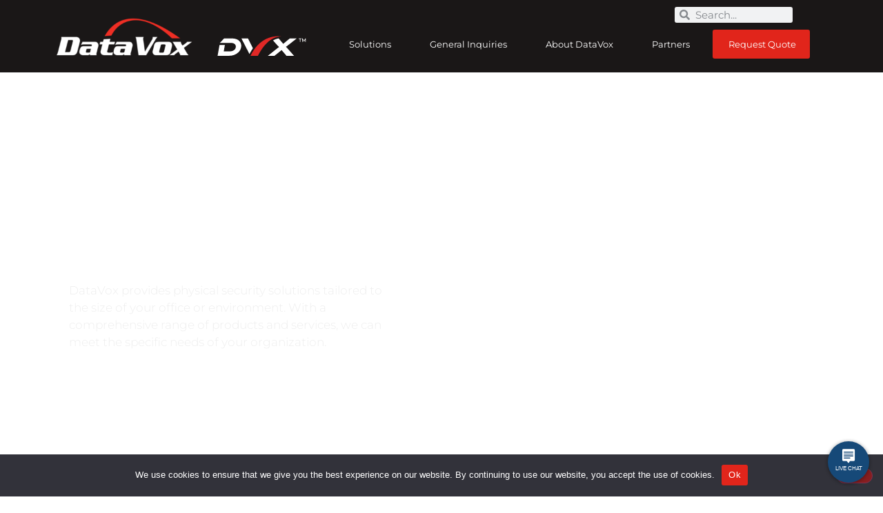

--- FILE ---
content_type: text/html; charset=UTF-8
request_url: https://www.datavox.net/solutions/physical-security/
body_size: 40047
content:
<!doctype html>
<html lang="en-US">
<head>
	<meta charset="UTF-8">
		<meta name="viewport" content="width=device-width, initial-scale=1">
	<link rel="profile" href="https://gmpg.org/xfn/11">
	<meta name='robots' content='index, follow, max-image-preview:large, max-snippet:-1, max-video-preview:-1' />

	<!-- This site is optimized with the Yoast SEO Premium plugin v26.6 (Yoast SEO v26.6) - https://yoast.com/wordpress/plugins/seo/ -->
	<title>Top Physical Security Solution Company 2024 🥇 DataVox</title>
<link data-rocket-prefetch href="https://lltrck.com" rel="dns-prefetch">
<link data-rocket-prefetch href="https://www.google.com" rel="dns-prefetch">
<link crossorigin data-rocket-preload as="font" href="https://www.datavox.net/wp-content/uploads/elementor/google-fonts/fonts/montserrat-49e242af.woff2" rel="preload">
<style id="rocket-critical-css">#cookie-notice,#cookie-notice .cn-button:not(.cn-button-custom){font-family:-apple-system,BlinkMacSystemFont,Arial,Roboto,"Helvetica Neue",sans-serif;font-weight:400;font-size:13px;text-align:center}#cookie-notice{position:fixed;min-width:100%;height:auto;z-index:100000;letter-spacing:0;line-height:20px;left:0}#cookie-notice,#cookie-notice *{-webkit-box-sizing:border-box;-moz-box-sizing:border-box;box-sizing:border-box}#cookie-notice.cn-animated{-webkit-animation-duration:.5s!important;animation-duration:.5s!important;-webkit-animation-fill-mode:both;animation-fill-mode:both}#cookie-notice .cookie-notice-container{display:block}.cn-position-bottom{bottom:0}.cookie-notice-container{padding:15px 30px;text-align:center;width:100%;z-index:2}.cn-close-icon{position:absolute;right:15px;top:50%;margin-top:-10px;width:15px;height:15px;opacity:.5;padding:10px;outline:0}.cn-close-icon:after,.cn-close-icon:before{position:absolute;content:' ';height:15px;width:2px;top:3px;background-color:grey}.cn-close-icon:before{transform:rotate(45deg)}.cn-close-icon:after{transform:rotate(-45deg)}#cookie-notice .cn-button{margin:0 0 0 10px;display:inline-block}#cookie-notice .cn-button:not(.cn-button-custom){letter-spacing:.25px;margin:0 0 0 10px;text-transform:none;display:inline-block;touch-action:manipulation;white-space:nowrap;outline:0;box-shadow:none;text-shadow:none;border:none;-webkit-border-radius:3px;-moz-border-radius:3px;border-radius:3px;text-decoration:none;padding:8.5px 10px;line-height:1;color:inherit}.cn-text-container{margin:0 0 6px}.cn-buttons-container,.cn-text-container{display:inline-block}#cookie-notice.cookie-notice-visible.cn-effect-fade{-webkit-animation-name:fadeIn;animation-name:fadeIn}#cookie-notice.cn-effect-fade{-webkit-animation-name:fadeOut;animation-name:fadeOut}@-webkit-keyframes fadeIn{from{opacity:0}to{opacity:1}}@keyframes fadeIn{from{opacity:0}to{opacity:1}}@-webkit-keyframes fadeOut{from{opacity:1}to{opacity:0}}@keyframes fadeOut{from{opacity:1}to{opacity:0}}@media all and (max-width:900px){.cookie-notice-container #cn-notice-buttons,.cookie-notice-container #cn-notice-text{display:block}#cookie-notice .cn-button{margin:0 5px 5px}}@media all and (max-width:480px){.cookie-notice-container{padding:15px 25px}}html{line-height:1.15;-webkit-text-size-adjust:100%}*,:after,:before{box-sizing:border-box}body{background-color:#fff;color:#333;font-family:-apple-system,BlinkMacSystemFont,Segoe UI,Roboto,Helvetica Neue,Arial,Noto Sans,sans-serif,Apple Color Emoji,Segoe UI Emoji,Segoe UI Symbol,Noto Color Emoji;font-size:1rem;font-weight:400;line-height:1.5;margin:0;-webkit-font-smoothing:antialiased;-moz-osx-font-smoothing:grayscale}h1,h2{color:inherit;font-family:inherit;font-weight:500;line-height:1.2;margin-block-end:1rem;margin-block-start:.5rem}h1{font-size:2.5rem}h2{font-size:2rem}p{margin-block-end:.9rem;margin-block-start:0}a{background-color:transparent;color:#c36;text-decoration:none}img{border-style:none;height:auto;max-width:100%}label{display:inline-block;line-height:1;vertical-align:middle}button,input,textarea{font-family:inherit;font-size:1rem;line-height:1.5;margin:0}textarea{border:1px solid #666;border-radius:3px;padding:.5rem 1rem;width:100%}button,input{overflow:visible}button{text-transform:none}button{-webkit-appearance:button;width:auto}button{background-color:transparent;border:1px solid #c36;border-radius:3px;color:#c36;display:inline-block;font-size:1rem;font-weight:400;padding:.5rem 1rem;text-align:center;white-space:nowrap}textarea{overflow:auto;resize:vertical}::-webkit-file-upload-button{-webkit-appearance:button;font:inherit}.screen-reader-text{clip:rect(1px,1px,1px,1px);height:1px;overflow:hidden;position:absolute!important;width:1px;word-wrap:normal!important}:root{--direction-multiplier:1}.screen-reader-text{height:1px;margin:-1px;overflow:hidden;padding:0;position:absolute;top:-10000em;width:1px;clip:rect(0,0,0,0);border:0}.elementor *,.elementor :after,.elementor :before{box-sizing:border-box}.elementor a{box-shadow:none;text-decoration:none}.elementor img{border:none;border-radius:0;box-shadow:none;height:auto;max-width:100%}.elementor .elementor-background-overlay{inset:0;position:absolute}.elementor-widget-wrap .elementor-element.elementor-widget__width-initial{max-width:100%}@media (max-width:767px){.elementor-widget-wrap .elementor-element.elementor-widget-mobile__width-initial{max-width:100%}}.elementor-element{--flex-direction:initial;--flex-wrap:initial;--justify-content:initial;--align-items:initial;--align-content:initial;--gap:initial;--flex-basis:initial;--flex-grow:initial;--flex-shrink:initial;--order:initial;--align-self:initial;align-self:var(--align-self);flex-basis:var(--flex-basis);flex-grow:var(--flex-grow);flex-shrink:var(--flex-shrink);order:var(--order)}:root{--page-title-display:block}.elementor-section{position:relative}.elementor-section .elementor-container{display:flex;margin-left:auto;margin-right:auto;position:relative}@media (max-width:1024px){.elementor-section .elementor-container{flex-wrap:wrap}}.elementor-section.elementor-section-boxed>.elementor-container{max-width:1140px}.elementor-section.elementor-section-items-top>.elementor-container{align-items:flex-start}.elementor-widget-wrap{align-content:flex-start;flex-wrap:wrap;position:relative;width:100%}.elementor:not(.elementor-bc-flex-widget) .elementor-widget-wrap{display:flex}.elementor-widget-wrap>.elementor-element{width:100%}.elementor-widget{position:relative}.elementor-widget:not(:last-child){margin-bottom:var(--kit-widget-spacing,20px)}.elementor-column{display:flex;min-height:1px;position:relative}.elementor-column-gap-default>.elementor-column>.elementor-element-populated{padding:10px}.elementor-column-gap-wide>.elementor-column>.elementor-element-populated{padding:20px}.elementor-inner-section .elementor-column-gap-no .elementor-element-populated{padding:0}@media (min-width:768px){.elementor-column.elementor-col-25{width:25%}.elementor-column.elementor-col-33{width:33.333%}.elementor-column.elementor-col-50{width:50%}.elementor-column.elementor-col-100{width:100%}}@media (max-width:767px){.elementor-column{width:100%}}@media (prefers-reduced-motion:no-preference){html{scroll-behavior:smooth}}.elementor-heading-title{line-height:1;margin:0;padding:0}.elementor-icon{color:#69727d;display:inline-block;font-size:50px;line-height:1;text-align:center}.elementor-icon svg{display:block;height:1em;position:relative;width:1em}.elementor-icon svg:before{left:50%;position:absolute;transform:translateX(-50%)}@media (max-width:767px){.elementor .elementor-hidden-mobile{display:none}}@media (min-width:768px) and (max-width:1024px){.elementor .elementor-hidden-tablet{display:none}}@media (min-width:1025px) and (max-width:2399px){.elementor .elementor-hidden-desktop{display:none}}.elementor-widget-image{text-align:center}.elementor-widget-image img{display:inline-block;vertical-align:middle}.elementor-widget-icon-box .elementor-icon-box-wrapper{display:flex;flex-direction:column;gap:var(--icon-box-icon-margin,15px);text-align:center}.elementor-widget-icon-box .elementor-icon-box-icon{display:inline-block;flex:0 0 auto;line-height:0}.elementor-widget-icon-box .elementor-icon-box-content{flex-grow:1;width:100%}.elementor-widget-icon-box .elementor-icon-box-title a{color:inherit}.elementor-widget-icon-box.elementor-position-left .elementor-icon-box-wrapper{flex-direction:row;gap:var(--icon-box-icon-margin,15px);text-align:start}@media (max-width:767px){.elementor-widget-icon-box.elementor-mobile-position-left .elementor-icon-box-wrapper{flex-direction:row;gap:var(--icon-box-icon-margin,15px);text-align:start}.elementor-widget-icon-box.elementor-mobile-position-top .elementor-icon-box-wrapper{align-items:unset!important;flex-direction:column;gap:var(--icon-box-icon-margin,15px);text-align:center}.elementor-widget-icon-box.elementor-position-left .elementor-icon-box-icon{flex-direction:column}}.elementor-shape{direction:ltr;left:0;line-height:0;overflow:hidden;position:absolute;width:100%}.elementor-shape-bottom{bottom:-1px}.elementor-shape-bottom:not([data-negative=true]) svg{z-index:-1}.elementor-shape[data-negative=false].elementor-shape-bottom{transform:rotate(180deg)}.elementor-shape svg{display:block;left:50%;position:relative;transform:translateX(-50%);width:calc(100% + 1.3px)}.elementor-shape .elementor-shape-fill{fill:#fff;transform:rotateY(0deg);transform-origin:center}.elementor-widget-divider{--divider-border-style:none;--divider-border-width:1px;--divider-color:#0c0d0e;--divider-icon-size:20px;--divider-element-spacing:10px;--divider-pattern-height:24px;--divider-pattern-size:20px;--divider-pattern-url:none;--divider-pattern-repeat:repeat-x}.elementor-widget-divider .elementor-divider{display:flex}.elementor-widget-divider .elementor-divider-separator{direction:ltr;display:flex;margin:0}.elementor-widget-divider:not(.elementor-widget-divider--view-line_text):not(.elementor-widget-divider--view-line_icon) .elementor-divider-separator{border-block-start:var(--divider-border-width) var(--divider-border-style) var(--divider-color)}body.elementor-page .elementor-widget-menu-anchor{margin-block-end:0}@media only screen and (max-width:641px){.gform_wrapper.gravity-theme input:not([type=radio]):not([type=checkbox]):not([type=image]):not([type=file]){line-height:2;min-height:32px}}.gform_wrapper.gravity-theme .gform_hidden{display:none}.gform_wrapper.gravity-theme .hidden_label .gfield_label,.gform_wrapper.gravity-theme .screen-reader-text{border:0;clip:rect(1px,1px,1px,1px);clip-path:inset(50%);height:1px;margin:-1px;overflow:hidden;padding:0;position:absolute;width:1px;word-wrap:normal!important}.gform_wrapper.gravity-theme *{box-sizing:border-box}.gform_wrapper.gravity-theme .gfield_label{display:inline-block;font-size:16px;font-weight:700;margin-bottom:8px;padding:0}.gform_wrapper.gravity-theme .gform_footer input{align-self:flex-end}.gform_wrapper.gravity-theme .gform_footer input{margin-bottom:8px}.gform_wrapper.gravity-theme .gform_footer input+input{margin-left:8px}@font-face{font-family:'Roboto';font-style:italic;font-weight:100;font-stretch:100%;font-display:swap;src:url(https://www.datavox.net/wp-content/uploads/elementor/google-fonts/fonts/roboto-835ffea9.woff2) format('woff2');unicode-range:U+0460-052F,U+1C80-1C8A,U+20B4,U+2DE0-2DFF,U+A640-A69F,U+FE2E-FE2F}@font-face{font-family:'Roboto';font-style:italic;font-weight:100;font-stretch:100%;font-display:swap;src:url(https://www.datavox.net/wp-content/uploads/elementor/google-fonts/fonts/roboto-e11fa48e.woff2) format('woff2');unicode-range:U+0301,U+0400-045F,U+0490-0491,U+04B0-04B1,U+2116}@font-face{font-family:'Roboto';font-style:italic;font-weight:100;font-stretch:100%;font-display:swap;src:url(https://www.datavox.net/wp-content/uploads/elementor/google-fonts/fonts/roboto-7226307b.woff2) format('woff2');unicode-range:U+1F00-1FFF}@font-face{font-family:'Roboto';font-style:italic;font-weight:100;font-stretch:100%;font-display:swap;src:url(https://www.datavox.net/wp-content/uploads/elementor/google-fonts/fonts/roboto-74bd1011.woff2) format('woff2');unicode-range:U+0370-0377,U+037A-037F,U+0384-038A,U+038C,U+038E-03A1,U+03A3-03FF}@font-face{font-family:'Roboto';font-style:italic;font-weight:100;font-stretch:100%;font-display:swap;src:url(https://www.datavox.net/wp-content/uploads/elementor/google-fonts/fonts/roboto-29afb485.woff2) format('woff2');unicode-range:U+0302-0303,U+0305,U+0307-0308,U+0310,U+0312,U+0315,U+031A,U+0326-0327,U+032C,U+032F-0330,U+0332-0333,U+0338,U+033A,U+0346,U+034D,U+0391-03A1,U+03A3-03A9,U+03B1-03C9,U+03D1,U+03D5-03D6,U+03F0-03F1,U+03F4-03F5,U+2016-2017,U+2034-2038,U+203C,U+2040,U+2043,U+2047,U+2050,U+2057,U+205F,U+2070-2071,U+2074-208E,U+2090-209C,U+20D0-20DC,U+20E1,U+20E5-20EF,U+2100-2112,U+2114-2115,U+2117-2121,U+2123-214F,U+2190,U+2192,U+2194-21AE,U+21B0-21E5,U+21F1-21F2,U+21F4-2211,U+2213-2214,U+2216-22FF,U+2308-230B,U+2310,U+2319,U+231C-2321,U+2336-237A,U+237C,U+2395,U+239B-23B7,U+23D0,U+23DC-23E1,U+2474-2475,U+25AF,U+25B3,U+25B7,U+25BD,U+25C1,U+25CA,U+25CC,U+25FB,U+266D-266F,U+27C0-27FF,U+2900-2AFF,U+2B0E-2B11,U+2B30-2B4C,U+2BFE,U+3030,U+FF5B,U+FF5D,U+1D400-1D7FF,U+1EE00-1EEFF}@font-face{font-family:'Roboto';font-style:italic;font-weight:100;font-stretch:100%;font-display:swap;src:url(https://www.datavox.net/wp-content/uploads/elementor/google-fonts/fonts/roboto-3d87aca9.woff2) format('woff2');unicode-range:U+0001-000C,U+000E-001F,U+007F-009F,U+20DD-20E0,U+20E2-20E4,U+2150-218F,U+2190,U+2192,U+2194-2199,U+21AF,U+21E6-21F0,U+21F3,U+2218-2219,U+2299,U+22C4-22C6,U+2300-243F,U+2440-244A,U+2460-24FF,U+25A0-27BF,U+2800-28FF,U+2921-2922,U+2981,U+29BF,U+29EB,U+2B00-2BFF,U+4DC0-4DFF,U+FFF9-FFFB,U+10140-1018E,U+10190-1019C,U+101A0,U+101D0-101FD,U+102E0-102FB,U+10E60-10E7E,U+1D2C0-1D2D3,U+1D2E0-1D37F,U+1F000-1F0FF,U+1F100-1F1AD,U+1F1E6-1F1FF,U+1F30D-1F30F,U+1F315,U+1F31C,U+1F31E,U+1F320-1F32C,U+1F336,U+1F378,U+1F37D,U+1F382,U+1F393-1F39F,U+1F3A7-1F3A8,U+1F3AC-1F3AF,U+1F3C2,U+1F3C4-1F3C6,U+1F3CA-1F3CE,U+1F3D4-1F3E0,U+1F3ED,U+1F3F1-1F3F3,U+1F3F5-1F3F7,U+1F408,U+1F415,U+1F41F,U+1F426,U+1F43F,U+1F441-1F442,U+1F444,U+1F446-1F449,U+1F44C-1F44E,U+1F453,U+1F46A,U+1F47D,U+1F4A3,U+1F4B0,U+1F4B3,U+1F4B9,U+1F4BB,U+1F4BF,U+1F4C8-1F4CB,U+1F4D6,U+1F4DA,U+1F4DF,U+1F4E3-1F4E6,U+1F4EA-1F4ED,U+1F4F7,U+1F4F9-1F4FB,U+1F4FD-1F4FE,U+1F503,U+1F507-1F50B,U+1F50D,U+1F512-1F513,U+1F53E-1F54A,U+1F54F-1F5FA,U+1F610,U+1F650-1F67F,U+1F687,U+1F68D,U+1F691,U+1F694,U+1F698,U+1F6AD,U+1F6B2,U+1F6B9-1F6BA,U+1F6BC,U+1F6C6-1F6CF,U+1F6D3-1F6D7,U+1F6E0-1F6EA,U+1F6F0-1F6F3,U+1F6F7-1F6FC,U+1F700-1F7FF,U+1F800-1F80B,U+1F810-1F847,U+1F850-1F859,U+1F860-1F887,U+1F890-1F8AD,U+1F8B0-1F8BB,U+1F8C0-1F8C1,U+1F900-1F90B,U+1F93B,U+1F946,U+1F984,U+1F996,U+1F9E9,U+1FA00-1FA6F,U+1FA70-1FA7C,U+1FA80-1FA89,U+1FA8F-1FAC6,U+1FACE-1FADC,U+1FADF-1FAE9,U+1FAF0-1FAF8,U+1FB00-1FBFF}@font-face{font-family:'Roboto';font-style:italic;font-weight:100;font-stretch:100%;font-display:swap;src:url(https://www.datavox.net/wp-content/uploads/elementor/google-fonts/fonts/roboto-ef8e8afd.woff2) format('woff2');unicode-range:U+0102-0103,U+0110-0111,U+0128-0129,U+0168-0169,U+01A0-01A1,U+01AF-01B0,U+0300-0301,U+0303-0304,U+0308-0309,U+0323,U+0329,U+1EA0-1EF9,U+20AB}@font-face{font-family:'Roboto';font-style:italic;font-weight:100;font-stretch:100%;font-display:swap;src:url(https://www.datavox.net/wp-content/uploads/elementor/google-fonts/fonts/roboto-60dc4b6f.woff2) format('woff2');unicode-range:U+0100-02BA,U+02BD-02C5,U+02C7-02CC,U+02CE-02D7,U+02DD-02FF,U+0304,U+0308,U+0329,U+1D00-1DBF,U+1E00-1E9F,U+1EF2-1EFF,U+2020,U+20A0-20AB,U+20AD-20C0,U+2113,U+2C60-2C7F,U+A720-A7FF}@font-face{font-family:'Roboto';font-style:italic;font-weight:100;font-stretch:100%;font-display:swap;src:url(https://www.datavox.net/wp-content/uploads/elementor/google-fonts/fonts/roboto-f8743e4d.woff2) format('woff2');unicode-range:U+0000-00FF,U+0131,U+0152-0153,U+02BB-02BC,U+02C6,U+02DA,U+02DC,U+0304,U+0308,U+0329,U+2000-206F,U+20AC,U+2122,U+2191,U+2193,U+2212,U+2215,U+FEFF,U+FFFD}@font-face{font-family:'Roboto';font-style:italic;font-weight:200;font-stretch:100%;font-display:swap;src:url(https://www.datavox.net/wp-content/uploads/elementor/google-fonts/fonts/roboto-835ffea9.woff2) format('woff2');unicode-range:U+0460-052F,U+1C80-1C8A,U+20B4,U+2DE0-2DFF,U+A640-A69F,U+FE2E-FE2F}@font-face{font-family:'Roboto';font-style:italic;font-weight:200;font-stretch:100%;font-display:swap;src:url(https://www.datavox.net/wp-content/uploads/elementor/google-fonts/fonts/roboto-e11fa48e.woff2) format('woff2');unicode-range:U+0301,U+0400-045F,U+0490-0491,U+04B0-04B1,U+2116}@font-face{font-family:'Roboto';font-style:italic;font-weight:200;font-stretch:100%;font-display:swap;src:url(https://www.datavox.net/wp-content/uploads/elementor/google-fonts/fonts/roboto-7226307b.woff2) format('woff2');unicode-range:U+1F00-1FFF}@font-face{font-family:'Roboto';font-style:italic;font-weight:200;font-stretch:100%;font-display:swap;src:url(https://www.datavox.net/wp-content/uploads/elementor/google-fonts/fonts/roboto-74bd1011.woff2) format('woff2');unicode-range:U+0370-0377,U+037A-037F,U+0384-038A,U+038C,U+038E-03A1,U+03A3-03FF}@font-face{font-family:'Roboto';font-style:italic;font-weight:200;font-stretch:100%;font-display:swap;src:url(https://www.datavox.net/wp-content/uploads/elementor/google-fonts/fonts/roboto-29afb485.woff2) format('woff2');unicode-range:U+0302-0303,U+0305,U+0307-0308,U+0310,U+0312,U+0315,U+031A,U+0326-0327,U+032C,U+032F-0330,U+0332-0333,U+0338,U+033A,U+0346,U+034D,U+0391-03A1,U+03A3-03A9,U+03B1-03C9,U+03D1,U+03D5-03D6,U+03F0-03F1,U+03F4-03F5,U+2016-2017,U+2034-2038,U+203C,U+2040,U+2043,U+2047,U+2050,U+2057,U+205F,U+2070-2071,U+2074-208E,U+2090-209C,U+20D0-20DC,U+20E1,U+20E5-20EF,U+2100-2112,U+2114-2115,U+2117-2121,U+2123-214F,U+2190,U+2192,U+2194-21AE,U+21B0-21E5,U+21F1-21F2,U+21F4-2211,U+2213-2214,U+2216-22FF,U+2308-230B,U+2310,U+2319,U+231C-2321,U+2336-237A,U+237C,U+2395,U+239B-23B7,U+23D0,U+23DC-23E1,U+2474-2475,U+25AF,U+25B3,U+25B7,U+25BD,U+25C1,U+25CA,U+25CC,U+25FB,U+266D-266F,U+27C0-27FF,U+2900-2AFF,U+2B0E-2B11,U+2B30-2B4C,U+2BFE,U+3030,U+FF5B,U+FF5D,U+1D400-1D7FF,U+1EE00-1EEFF}@font-face{font-family:'Roboto';font-style:italic;font-weight:200;font-stretch:100%;font-display:swap;src:url(https://www.datavox.net/wp-content/uploads/elementor/google-fonts/fonts/roboto-3d87aca9.woff2) format('woff2');unicode-range:U+0001-000C,U+000E-001F,U+007F-009F,U+20DD-20E0,U+20E2-20E4,U+2150-218F,U+2190,U+2192,U+2194-2199,U+21AF,U+21E6-21F0,U+21F3,U+2218-2219,U+2299,U+22C4-22C6,U+2300-243F,U+2440-244A,U+2460-24FF,U+25A0-27BF,U+2800-28FF,U+2921-2922,U+2981,U+29BF,U+29EB,U+2B00-2BFF,U+4DC0-4DFF,U+FFF9-FFFB,U+10140-1018E,U+10190-1019C,U+101A0,U+101D0-101FD,U+102E0-102FB,U+10E60-10E7E,U+1D2C0-1D2D3,U+1D2E0-1D37F,U+1F000-1F0FF,U+1F100-1F1AD,U+1F1E6-1F1FF,U+1F30D-1F30F,U+1F315,U+1F31C,U+1F31E,U+1F320-1F32C,U+1F336,U+1F378,U+1F37D,U+1F382,U+1F393-1F39F,U+1F3A7-1F3A8,U+1F3AC-1F3AF,U+1F3C2,U+1F3C4-1F3C6,U+1F3CA-1F3CE,U+1F3D4-1F3E0,U+1F3ED,U+1F3F1-1F3F3,U+1F3F5-1F3F7,U+1F408,U+1F415,U+1F41F,U+1F426,U+1F43F,U+1F441-1F442,U+1F444,U+1F446-1F449,U+1F44C-1F44E,U+1F453,U+1F46A,U+1F47D,U+1F4A3,U+1F4B0,U+1F4B3,U+1F4B9,U+1F4BB,U+1F4BF,U+1F4C8-1F4CB,U+1F4D6,U+1F4DA,U+1F4DF,U+1F4E3-1F4E6,U+1F4EA-1F4ED,U+1F4F7,U+1F4F9-1F4FB,U+1F4FD-1F4FE,U+1F503,U+1F507-1F50B,U+1F50D,U+1F512-1F513,U+1F53E-1F54A,U+1F54F-1F5FA,U+1F610,U+1F650-1F67F,U+1F687,U+1F68D,U+1F691,U+1F694,U+1F698,U+1F6AD,U+1F6B2,U+1F6B9-1F6BA,U+1F6BC,U+1F6C6-1F6CF,U+1F6D3-1F6D7,U+1F6E0-1F6EA,U+1F6F0-1F6F3,U+1F6F7-1F6FC,U+1F700-1F7FF,U+1F800-1F80B,U+1F810-1F847,U+1F850-1F859,U+1F860-1F887,U+1F890-1F8AD,U+1F8B0-1F8BB,U+1F8C0-1F8C1,U+1F900-1F90B,U+1F93B,U+1F946,U+1F984,U+1F996,U+1F9E9,U+1FA00-1FA6F,U+1FA70-1FA7C,U+1FA80-1FA89,U+1FA8F-1FAC6,U+1FACE-1FADC,U+1FADF-1FAE9,U+1FAF0-1FAF8,U+1FB00-1FBFF}@font-face{font-family:'Roboto';font-style:italic;font-weight:200;font-stretch:100%;font-display:swap;src:url(https://www.datavox.net/wp-content/uploads/elementor/google-fonts/fonts/roboto-ef8e8afd.woff2) format('woff2');unicode-range:U+0102-0103,U+0110-0111,U+0128-0129,U+0168-0169,U+01A0-01A1,U+01AF-01B0,U+0300-0301,U+0303-0304,U+0308-0309,U+0323,U+0329,U+1EA0-1EF9,U+20AB}@font-face{font-family:'Roboto';font-style:italic;font-weight:200;font-stretch:100%;font-display:swap;src:url(https://www.datavox.net/wp-content/uploads/elementor/google-fonts/fonts/roboto-60dc4b6f.woff2) format('woff2');unicode-range:U+0100-02BA,U+02BD-02C5,U+02C7-02CC,U+02CE-02D7,U+02DD-02FF,U+0304,U+0308,U+0329,U+1D00-1DBF,U+1E00-1E9F,U+1EF2-1EFF,U+2020,U+20A0-20AB,U+20AD-20C0,U+2113,U+2C60-2C7F,U+A720-A7FF}@font-face{font-family:'Roboto';font-style:italic;font-weight:200;font-stretch:100%;font-display:swap;src:url(https://www.datavox.net/wp-content/uploads/elementor/google-fonts/fonts/roboto-f8743e4d.woff2) format('woff2');unicode-range:U+0000-00FF,U+0131,U+0152-0153,U+02BB-02BC,U+02C6,U+02DA,U+02DC,U+0304,U+0308,U+0329,U+2000-206F,U+20AC,U+2122,U+2191,U+2193,U+2212,U+2215,U+FEFF,U+FFFD}@font-face{font-family:'Roboto';font-style:italic;font-weight:300;font-stretch:100%;font-display:swap;src:url(https://www.datavox.net/wp-content/uploads/elementor/google-fonts/fonts/roboto-835ffea9.woff2) format('woff2');unicode-range:U+0460-052F,U+1C80-1C8A,U+20B4,U+2DE0-2DFF,U+A640-A69F,U+FE2E-FE2F}@font-face{font-family:'Roboto';font-style:italic;font-weight:300;font-stretch:100%;font-display:swap;src:url(https://www.datavox.net/wp-content/uploads/elementor/google-fonts/fonts/roboto-e11fa48e.woff2) format('woff2');unicode-range:U+0301,U+0400-045F,U+0490-0491,U+04B0-04B1,U+2116}@font-face{font-family:'Roboto';font-style:italic;font-weight:300;font-stretch:100%;font-display:swap;src:url(https://www.datavox.net/wp-content/uploads/elementor/google-fonts/fonts/roboto-7226307b.woff2) format('woff2');unicode-range:U+1F00-1FFF}@font-face{font-family:'Roboto';font-style:italic;font-weight:300;font-stretch:100%;font-display:swap;src:url(https://www.datavox.net/wp-content/uploads/elementor/google-fonts/fonts/roboto-74bd1011.woff2) format('woff2');unicode-range:U+0370-0377,U+037A-037F,U+0384-038A,U+038C,U+038E-03A1,U+03A3-03FF}@font-face{font-family:'Roboto';font-style:italic;font-weight:300;font-stretch:100%;font-display:swap;src:url(https://www.datavox.net/wp-content/uploads/elementor/google-fonts/fonts/roboto-29afb485.woff2) format('woff2');unicode-range:U+0302-0303,U+0305,U+0307-0308,U+0310,U+0312,U+0315,U+031A,U+0326-0327,U+032C,U+032F-0330,U+0332-0333,U+0338,U+033A,U+0346,U+034D,U+0391-03A1,U+03A3-03A9,U+03B1-03C9,U+03D1,U+03D5-03D6,U+03F0-03F1,U+03F4-03F5,U+2016-2017,U+2034-2038,U+203C,U+2040,U+2043,U+2047,U+2050,U+2057,U+205F,U+2070-2071,U+2074-208E,U+2090-209C,U+20D0-20DC,U+20E1,U+20E5-20EF,U+2100-2112,U+2114-2115,U+2117-2121,U+2123-214F,U+2190,U+2192,U+2194-21AE,U+21B0-21E5,U+21F1-21F2,U+21F4-2211,U+2213-2214,U+2216-22FF,U+2308-230B,U+2310,U+2319,U+231C-2321,U+2336-237A,U+237C,U+2395,U+239B-23B7,U+23D0,U+23DC-23E1,U+2474-2475,U+25AF,U+25B3,U+25B7,U+25BD,U+25C1,U+25CA,U+25CC,U+25FB,U+266D-266F,U+27C0-27FF,U+2900-2AFF,U+2B0E-2B11,U+2B30-2B4C,U+2BFE,U+3030,U+FF5B,U+FF5D,U+1D400-1D7FF,U+1EE00-1EEFF}@font-face{font-family:'Roboto';font-style:italic;font-weight:300;font-stretch:100%;font-display:swap;src:url(https://www.datavox.net/wp-content/uploads/elementor/google-fonts/fonts/roboto-3d87aca9.woff2) format('woff2');unicode-range:U+0001-000C,U+000E-001F,U+007F-009F,U+20DD-20E0,U+20E2-20E4,U+2150-218F,U+2190,U+2192,U+2194-2199,U+21AF,U+21E6-21F0,U+21F3,U+2218-2219,U+2299,U+22C4-22C6,U+2300-243F,U+2440-244A,U+2460-24FF,U+25A0-27BF,U+2800-28FF,U+2921-2922,U+2981,U+29BF,U+29EB,U+2B00-2BFF,U+4DC0-4DFF,U+FFF9-FFFB,U+10140-1018E,U+10190-1019C,U+101A0,U+101D0-101FD,U+102E0-102FB,U+10E60-10E7E,U+1D2C0-1D2D3,U+1D2E0-1D37F,U+1F000-1F0FF,U+1F100-1F1AD,U+1F1E6-1F1FF,U+1F30D-1F30F,U+1F315,U+1F31C,U+1F31E,U+1F320-1F32C,U+1F336,U+1F378,U+1F37D,U+1F382,U+1F393-1F39F,U+1F3A7-1F3A8,U+1F3AC-1F3AF,U+1F3C2,U+1F3C4-1F3C6,U+1F3CA-1F3CE,U+1F3D4-1F3E0,U+1F3ED,U+1F3F1-1F3F3,U+1F3F5-1F3F7,U+1F408,U+1F415,U+1F41F,U+1F426,U+1F43F,U+1F441-1F442,U+1F444,U+1F446-1F449,U+1F44C-1F44E,U+1F453,U+1F46A,U+1F47D,U+1F4A3,U+1F4B0,U+1F4B3,U+1F4B9,U+1F4BB,U+1F4BF,U+1F4C8-1F4CB,U+1F4D6,U+1F4DA,U+1F4DF,U+1F4E3-1F4E6,U+1F4EA-1F4ED,U+1F4F7,U+1F4F9-1F4FB,U+1F4FD-1F4FE,U+1F503,U+1F507-1F50B,U+1F50D,U+1F512-1F513,U+1F53E-1F54A,U+1F54F-1F5FA,U+1F610,U+1F650-1F67F,U+1F687,U+1F68D,U+1F691,U+1F694,U+1F698,U+1F6AD,U+1F6B2,U+1F6B9-1F6BA,U+1F6BC,U+1F6C6-1F6CF,U+1F6D3-1F6D7,U+1F6E0-1F6EA,U+1F6F0-1F6F3,U+1F6F7-1F6FC,U+1F700-1F7FF,U+1F800-1F80B,U+1F810-1F847,U+1F850-1F859,U+1F860-1F887,U+1F890-1F8AD,U+1F8B0-1F8BB,U+1F8C0-1F8C1,U+1F900-1F90B,U+1F93B,U+1F946,U+1F984,U+1F996,U+1F9E9,U+1FA00-1FA6F,U+1FA70-1FA7C,U+1FA80-1FA89,U+1FA8F-1FAC6,U+1FACE-1FADC,U+1FADF-1FAE9,U+1FAF0-1FAF8,U+1FB00-1FBFF}@font-face{font-family:'Roboto';font-style:italic;font-weight:300;font-stretch:100%;font-display:swap;src:url(https://www.datavox.net/wp-content/uploads/elementor/google-fonts/fonts/roboto-ef8e8afd.woff2) format('woff2');unicode-range:U+0102-0103,U+0110-0111,U+0128-0129,U+0168-0169,U+01A0-01A1,U+01AF-01B0,U+0300-0301,U+0303-0304,U+0308-0309,U+0323,U+0329,U+1EA0-1EF9,U+20AB}@font-face{font-family:'Roboto';font-style:italic;font-weight:300;font-stretch:100%;font-display:swap;src:url(https://www.datavox.net/wp-content/uploads/elementor/google-fonts/fonts/roboto-60dc4b6f.woff2) format('woff2');unicode-range:U+0100-02BA,U+02BD-02C5,U+02C7-02CC,U+02CE-02D7,U+02DD-02FF,U+0304,U+0308,U+0329,U+1D00-1DBF,U+1E00-1E9F,U+1EF2-1EFF,U+2020,U+20A0-20AB,U+20AD-20C0,U+2113,U+2C60-2C7F,U+A720-A7FF}@font-face{font-family:'Roboto';font-style:italic;font-weight:300;font-stretch:100%;font-display:swap;src:url(https://www.datavox.net/wp-content/uploads/elementor/google-fonts/fonts/roboto-f8743e4d.woff2) format('woff2');unicode-range:U+0000-00FF,U+0131,U+0152-0153,U+02BB-02BC,U+02C6,U+02DA,U+02DC,U+0304,U+0308,U+0329,U+2000-206F,U+20AC,U+2122,U+2191,U+2193,U+2212,U+2215,U+FEFF,U+FFFD}@font-face{font-family:'Roboto';font-style:italic;font-weight:400;font-stretch:100%;font-display:swap;src:url(https://www.datavox.net/wp-content/uploads/elementor/google-fonts/fonts/roboto-835ffea9.woff2) format('woff2');unicode-range:U+0460-052F,U+1C80-1C8A,U+20B4,U+2DE0-2DFF,U+A640-A69F,U+FE2E-FE2F}@font-face{font-family:'Roboto';font-style:italic;font-weight:400;font-stretch:100%;font-display:swap;src:url(https://www.datavox.net/wp-content/uploads/elementor/google-fonts/fonts/roboto-e11fa48e.woff2) format('woff2');unicode-range:U+0301,U+0400-045F,U+0490-0491,U+04B0-04B1,U+2116}@font-face{font-family:'Roboto';font-style:italic;font-weight:400;font-stretch:100%;font-display:swap;src:url(https://www.datavox.net/wp-content/uploads/elementor/google-fonts/fonts/roboto-7226307b.woff2) format('woff2');unicode-range:U+1F00-1FFF}@font-face{font-family:'Roboto';font-style:italic;font-weight:400;font-stretch:100%;font-display:swap;src:url(https://www.datavox.net/wp-content/uploads/elementor/google-fonts/fonts/roboto-74bd1011.woff2) format('woff2');unicode-range:U+0370-0377,U+037A-037F,U+0384-038A,U+038C,U+038E-03A1,U+03A3-03FF}@font-face{font-family:'Roboto';font-style:italic;font-weight:400;font-stretch:100%;font-display:swap;src:url(https://www.datavox.net/wp-content/uploads/elementor/google-fonts/fonts/roboto-29afb485.woff2) format('woff2');unicode-range:U+0302-0303,U+0305,U+0307-0308,U+0310,U+0312,U+0315,U+031A,U+0326-0327,U+032C,U+032F-0330,U+0332-0333,U+0338,U+033A,U+0346,U+034D,U+0391-03A1,U+03A3-03A9,U+03B1-03C9,U+03D1,U+03D5-03D6,U+03F0-03F1,U+03F4-03F5,U+2016-2017,U+2034-2038,U+203C,U+2040,U+2043,U+2047,U+2050,U+2057,U+205F,U+2070-2071,U+2074-208E,U+2090-209C,U+20D0-20DC,U+20E1,U+20E5-20EF,U+2100-2112,U+2114-2115,U+2117-2121,U+2123-214F,U+2190,U+2192,U+2194-21AE,U+21B0-21E5,U+21F1-21F2,U+21F4-2211,U+2213-2214,U+2216-22FF,U+2308-230B,U+2310,U+2319,U+231C-2321,U+2336-237A,U+237C,U+2395,U+239B-23B7,U+23D0,U+23DC-23E1,U+2474-2475,U+25AF,U+25B3,U+25B7,U+25BD,U+25C1,U+25CA,U+25CC,U+25FB,U+266D-266F,U+27C0-27FF,U+2900-2AFF,U+2B0E-2B11,U+2B30-2B4C,U+2BFE,U+3030,U+FF5B,U+FF5D,U+1D400-1D7FF,U+1EE00-1EEFF}@font-face{font-family:'Roboto';font-style:italic;font-weight:400;font-stretch:100%;font-display:swap;src:url(https://www.datavox.net/wp-content/uploads/elementor/google-fonts/fonts/roboto-3d87aca9.woff2) format('woff2');unicode-range:U+0001-000C,U+000E-001F,U+007F-009F,U+20DD-20E0,U+20E2-20E4,U+2150-218F,U+2190,U+2192,U+2194-2199,U+21AF,U+21E6-21F0,U+21F3,U+2218-2219,U+2299,U+22C4-22C6,U+2300-243F,U+2440-244A,U+2460-24FF,U+25A0-27BF,U+2800-28FF,U+2921-2922,U+2981,U+29BF,U+29EB,U+2B00-2BFF,U+4DC0-4DFF,U+FFF9-FFFB,U+10140-1018E,U+10190-1019C,U+101A0,U+101D0-101FD,U+102E0-102FB,U+10E60-10E7E,U+1D2C0-1D2D3,U+1D2E0-1D37F,U+1F000-1F0FF,U+1F100-1F1AD,U+1F1E6-1F1FF,U+1F30D-1F30F,U+1F315,U+1F31C,U+1F31E,U+1F320-1F32C,U+1F336,U+1F378,U+1F37D,U+1F382,U+1F393-1F39F,U+1F3A7-1F3A8,U+1F3AC-1F3AF,U+1F3C2,U+1F3C4-1F3C6,U+1F3CA-1F3CE,U+1F3D4-1F3E0,U+1F3ED,U+1F3F1-1F3F3,U+1F3F5-1F3F7,U+1F408,U+1F415,U+1F41F,U+1F426,U+1F43F,U+1F441-1F442,U+1F444,U+1F446-1F449,U+1F44C-1F44E,U+1F453,U+1F46A,U+1F47D,U+1F4A3,U+1F4B0,U+1F4B3,U+1F4B9,U+1F4BB,U+1F4BF,U+1F4C8-1F4CB,U+1F4D6,U+1F4DA,U+1F4DF,U+1F4E3-1F4E6,U+1F4EA-1F4ED,U+1F4F7,U+1F4F9-1F4FB,U+1F4FD-1F4FE,U+1F503,U+1F507-1F50B,U+1F50D,U+1F512-1F513,U+1F53E-1F54A,U+1F54F-1F5FA,U+1F610,U+1F650-1F67F,U+1F687,U+1F68D,U+1F691,U+1F694,U+1F698,U+1F6AD,U+1F6B2,U+1F6B9-1F6BA,U+1F6BC,U+1F6C6-1F6CF,U+1F6D3-1F6D7,U+1F6E0-1F6EA,U+1F6F0-1F6F3,U+1F6F7-1F6FC,U+1F700-1F7FF,U+1F800-1F80B,U+1F810-1F847,U+1F850-1F859,U+1F860-1F887,U+1F890-1F8AD,U+1F8B0-1F8BB,U+1F8C0-1F8C1,U+1F900-1F90B,U+1F93B,U+1F946,U+1F984,U+1F996,U+1F9E9,U+1FA00-1FA6F,U+1FA70-1FA7C,U+1FA80-1FA89,U+1FA8F-1FAC6,U+1FACE-1FADC,U+1FADF-1FAE9,U+1FAF0-1FAF8,U+1FB00-1FBFF}@font-face{font-family:'Roboto';font-style:italic;font-weight:400;font-stretch:100%;font-display:swap;src:url(https://www.datavox.net/wp-content/uploads/elementor/google-fonts/fonts/roboto-ef8e8afd.woff2) format('woff2');unicode-range:U+0102-0103,U+0110-0111,U+0128-0129,U+0168-0169,U+01A0-01A1,U+01AF-01B0,U+0300-0301,U+0303-0304,U+0308-0309,U+0323,U+0329,U+1EA0-1EF9,U+20AB}@font-face{font-family:'Roboto';font-style:italic;font-weight:400;font-stretch:100%;font-display:swap;src:url(https://www.datavox.net/wp-content/uploads/elementor/google-fonts/fonts/roboto-60dc4b6f.woff2) format('woff2');unicode-range:U+0100-02BA,U+02BD-02C5,U+02C7-02CC,U+02CE-02D7,U+02DD-02FF,U+0304,U+0308,U+0329,U+1D00-1DBF,U+1E00-1E9F,U+1EF2-1EFF,U+2020,U+20A0-20AB,U+20AD-20C0,U+2113,U+2C60-2C7F,U+A720-A7FF}@font-face{font-family:'Roboto';font-style:italic;font-weight:400;font-stretch:100%;font-display:swap;src:url(https://www.datavox.net/wp-content/uploads/elementor/google-fonts/fonts/roboto-f8743e4d.woff2) format('woff2');unicode-range:U+0000-00FF,U+0131,U+0152-0153,U+02BB-02BC,U+02C6,U+02DA,U+02DC,U+0304,U+0308,U+0329,U+2000-206F,U+20AC,U+2122,U+2191,U+2193,U+2212,U+2215,U+FEFF,U+FFFD}@font-face{font-family:'Roboto';font-style:italic;font-weight:500;font-stretch:100%;font-display:swap;src:url(https://www.datavox.net/wp-content/uploads/elementor/google-fonts/fonts/roboto-835ffea9.woff2) format('woff2');unicode-range:U+0460-052F,U+1C80-1C8A,U+20B4,U+2DE0-2DFF,U+A640-A69F,U+FE2E-FE2F}@font-face{font-family:'Roboto';font-style:italic;font-weight:500;font-stretch:100%;font-display:swap;src:url(https://www.datavox.net/wp-content/uploads/elementor/google-fonts/fonts/roboto-e11fa48e.woff2) format('woff2');unicode-range:U+0301,U+0400-045F,U+0490-0491,U+04B0-04B1,U+2116}@font-face{font-family:'Roboto';font-style:italic;font-weight:500;font-stretch:100%;font-display:swap;src:url(https://www.datavox.net/wp-content/uploads/elementor/google-fonts/fonts/roboto-7226307b.woff2) format('woff2');unicode-range:U+1F00-1FFF}@font-face{font-family:'Roboto';font-style:italic;font-weight:500;font-stretch:100%;font-display:swap;src:url(https://www.datavox.net/wp-content/uploads/elementor/google-fonts/fonts/roboto-74bd1011.woff2) format('woff2');unicode-range:U+0370-0377,U+037A-037F,U+0384-038A,U+038C,U+038E-03A1,U+03A3-03FF}@font-face{font-family:'Roboto';font-style:italic;font-weight:500;font-stretch:100%;font-display:swap;src:url(https://www.datavox.net/wp-content/uploads/elementor/google-fonts/fonts/roboto-29afb485.woff2) format('woff2');unicode-range:U+0302-0303,U+0305,U+0307-0308,U+0310,U+0312,U+0315,U+031A,U+0326-0327,U+032C,U+032F-0330,U+0332-0333,U+0338,U+033A,U+0346,U+034D,U+0391-03A1,U+03A3-03A9,U+03B1-03C9,U+03D1,U+03D5-03D6,U+03F0-03F1,U+03F4-03F5,U+2016-2017,U+2034-2038,U+203C,U+2040,U+2043,U+2047,U+2050,U+2057,U+205F,U+2070-2071,U+2074-208E,U+2090-209C,U+20D0-20DC,U+20E1,U+20E5-20EF,U+2100-2112,U+2114-2115,U+2117-2121,U+2123-214F,U+2190,U+2192,U+2194-21AE,U+21B0-21E5,U+21F1-21F2,U+21F4-2211,U+2213-2214,U+2216-22FF,U+2308-230B,U+2310,U+2319,U+231C-2321,U+2336-237A,U+237C,U+2395,U+239B-23B7,U+23D0,U+23DC-23E1,U+2474-2475,U+25AF,U+25B3,U+25B7,U+25BD,U+25C1,U+25CA,U+25CC,U+25FB,U+266D-266F,U+27C0-27FF,U+2900-2AFF,U+2B0E-2B11,U+2B30-2B4C,U+2BFE,U+3030,U+FF5B,U+FF5D,U+1D400-1D7FF,U+1EE00-1EEFF}@font-face{font-family:'Roboto';font-style:italic;font-weight:500;font-stretch:100%;font-display:swap;src:url(https://www.datavox.net/wp-content/uploads/elementor/google-fonts/fonts/roboto-3d87aca9.woff2) format('woff2');unicode-range:U+0001-000C,U+000E-001F,U+007F-009F,U+20DD-20E0,U+20E2-20E4,U+2150-218F,U+2190,U+2192,U+2194-2199,U+21AF,U+21E6-21F0,U+21F3,U+2218-2219,U+2299,U+22C4-22C6,U+2300-243F,U+2440-244A,U+2460-24FF,U+25A0-27BF,U+2800-28FF,U+2921-2922,U+2981,U+29BF,U+29EB,U+2B00-2BFF,U+4DC0-4DFF,U+FFF9-FFFB,U+10140-1018E,U+10190-1019C,U+101A0,U+101D0-101FD,U+102E0-102FB,U+10E60-10E7E,U+1D2C0-1D2D3,U+1D2E0-1D37F,U+1F000-1F0FF,U+1F100-1F1AD,U+1F1E6-1F1FF,U+1F30D-1F30F,U+1F315,U+1F31C,U+1F31E,U+1F320-1F32C,U+1F336,U+1F378,U+1F37D,U+1F382,U+1F393-1F39F,U+1F3A7-1F3A8,U+1F3AC-1F3AF,U+1F3C2,U+1F3C4-1F3C6,U+1F3CA-1F3CE,U+1F3D4-1F3E0,U+1F3ED,U+1F3F1-1F3F3,U+1F3F5-1F3F7,U+1F408,U+1F415,U+1F41F,U+1F426,U+1F43F,U+1F441-1F442,U+1F444,U+1F446-1F449,U+1F44C-1F44E,U+1F453,U+1F46A,U+1F47D,U+1F4A3,U+1F4B0,U+1F4B3,U+1F4B9,U+1F4BB,U+1F4BF,U+1F4C8-1F4CB,U+1F4D6,U+1F4DA,U+1F4DF,U+1F4E3-1F4E6,U+1F4EA-1F4ED,U+1F4F7,U+1F4F9-1F4FB,U+1F4FD-1F4FE,U+1F503,U+1F507-1F50B,U+1F50D,U+1F512-1F513,U+1F53E-1F54A,U+1F54F-1F5FA,U+1F610,U+1F650-1F67F,U+1F687,U+1F68D,U+1F691,U+1F694,U+1F698,U+1F6AD,U+1F6B2,U+1F6B9-1F6BA,U+1F6BC,U+1F6C6-1F6CF,U+1F6D3-1F6D7,U+1F6E0-1F6EA,U+1F6F0-1F6F3,U+1F6F7-1F6FC,U+1F700-1F7FF,U+1F800-1F80B,U+1F810-1F847,U+1F850-1F859,U+1F860-1F887,U+1F890-1F8AD,U+1F8B0-1F8BB,U+1F8C0-1F8C1,U+1F900-1F90B,U+1F93B,U+1F946,U+1F984,U+1F996,U+1F9E9,U+1FA00-1FA6F,U+1FA70-1FA7C,U+1FA80-1FA89,U+1FA8F-1FAC6,U+1FACE-1FADC,U+1FADF-1FAE9,U+1FAF0-1FAF8,U+1FB00-1FBFF}@font-face{font-family:'Roboto';font-style:italic;font-weight:500;font-stretch:100%;font-display:swap;src:url(https://www.datavox.net/wp-content/uploads/elementor/google-fonts/fonts/roboto-ef8e8afd.woff2) format('woff2');unicode-range:U+0102-0103,U+0110-0111,U+0128-0129,U+0168-0169,U+01A0-01A1,U+01AF-01B0,U+0300-0301,U+0303-0304,U+0308-0309,U+0323,U+0329,U+1EA0-1EF9,U+20AB}@font-face{font-family:'Roboto';font-style:italic;font-weight:500;font-stretch:100%;font-display:swap;src:url(https://www.datavox.net/wp-content/uploads/elementor/google-fonts/fonts/roboto-60dc4b6f.woff2) format('woff2');unicode-range:U+0100-02BA,U+02BD-02C5,U+02C7-02CC,U+02CE-02D7,U+02DD-02FF,U+0304,U+0308,U+0329,U+1D00-1DBF,U+1E00-1E9F,U+1EF2-1EFF,U+2020,U+20A0-20AB,U+20AD-20C0,U+2113,U+2C60-2C7F,U+A720-A7FF}@font-face{font-family:'Roboto';font-style:italic;font-weight:500;font-stretch:100%;font-display:swap;src:url(https://www.datavox.net/wp-content/uploads/elementor/google-fonts/fonts/roboto-f8743e4d.woff2) format('woff2');unicode-range:U+0000-00FF,U+0131,U+0152-0153,U+02BB-02BC,U+02C6,U+02DA,U+02DC,U+0304,U+0308,U+0329,U+2000-206F,U+20AC,U+2122,U+2191,U+2193,U+2212,U+2215,U+FEFF,U+FFFD}@font-face{font-family:'Roboto';font-style:italic;font-weight:600;font-stretch:100%;font-display:swap;src:url(https://www.datavox.net/wp-content/uploads/elementor/google-fonts/fonts/roboto-835ffea9.woff2) format('woff2');unicode-range:U+0460-052F,U+1C80-1C8A,U+20B4,U+2DE0-2DFF,U+A640-A69F,U+FE2E-FE2F}@font-face{font-family:'Roboto';font-style:italic;font-weight:600;font-stretch:100%;font-display:swap;src:url(https://www.datavox.net/wp-content/uploads/elementor/google-fonts/fonts/roboto-e11fa48e.woff2) format('woff2');unicode-range:U+0301,U+0400-045F,U+0490-0491,U+04B0-04B1,U+2116}@font-face{font-family:'Roboto';font-style:italic;font-weight:600;font-stretch:100%;font-display:swap;src:url(https://www.datavox.net/wp-content/uploads/elementor/google-fonts/fonts/roboto-7226307b.woff2) format('woff2');unicode-range:U+1F00-1FFF}@font-face{font-family:'Roboto';font-style:italic;font-weight:600;font-stretch:100%;font-display:swap;src:url(https://www.datavox.net/wp-content/uploads/elementor/google-fonts/fonts/roboto-74bd1011.woff2) format('woff2');unicode-range:U+0370-0377,U+037A-037F,U+0384-038A,U+038C,U+038E-03A1,U+03A3-03FF}@font-face{font-family:'Roboto';font-style:italic;font-weight:600;font-stretch:100%;font-display:swap;src:url(https://www.datavox.net/wp-content/uploads/elementor/google-fonts/fonts/roboto-29afb485.woff2) format('woff2');unicode-range:U+0302-0303,U+0305,U+0307-0308,U+0310,U+0312,U+0315,U+031A,U+0326-0327,U+032C,U+032F-0330,U+0332-0333,U+0338,U+033A,U+0346,U+034D,U+0391-03A1,U+03A3-03A9,U+03B1-03C9,U+03D1,U+03D5-03D6,U+03F0-03F1,U+03F4-03F5,U+2016-2017,U+2034-2038,U+203C,U+2040,U+2043,U+2047,U+2050,U+2057,U+205F,U+2070-2071,U+2074-208E,U+2090-209C,U+20D0-20DC,U+20E1,U+20E5-20EF,U+2100-2112,U+2114-2115,U+2117-2121,U+2123-214F,U+2190,U+2192,U+2194-21AE,U+21B0-21E5,U+21F1-21F2,U+21F4-2211,U+2213-2214,U+2216-22FF,U+2308-230B,U+2310,U+2319,U+231C-2321,U+2336-237A,U+237C,U+2395,U+239B-23B7,U+23D0,U+23DC-23E1,U+2474-2475,U+25AF,U+25B3,U+25B7,U+25BD,U+25C1,U+25CA,U+25CC,U+25FB,U+266D-266F,U+27C0-27FF,U+2900-2AFF,U+2B0E-2B11,U+2B30-2B4C,U+2BFE,U+3030,U+FF5B,U+FF5D,U+1D400-1D7FF,U+1EE00-1EEFF}@font-face{font-family:'Roboto';font-style:italic;font-weight:600;font-stretch:100%;font-display:swap;src:url(https://www.datavox.net/wp-content/uploads/elementor/google-fonts/fonts/roboto-3d87aca9.woff2) format('woff2');unicode-range:U+0001-000C,U+000E-001F,U+007F-009F,U+20DD-20E0,U+20E2-20E4,U+2150-218F,U+2190,U+2192,U+2194-2199,U+21AF,U+21E6-21F0,U+21F3,U+2218-2219,U+2299,U+22C4-22C6,U+2300-243F,U+2440-244A,U+2460-24FF,U+25A0-27BF,U+2800-28FF,U+2921-2922,U+2981,U+29BF,U+29EB,U+2B00-2BFF,U+4DC0-4DFF,U+FFF9-FFFB,U+10140-1018E,U+10190-1019C,U+101A0,U+101D0-101FD,U+102E0-102FB,U+10E60-10E7E,U+1D2C0-1D2D3,U+1D2E0-1D37F,U+1F000-1F0FF,U+1F100-1F1AD,U+1F1E6-1F1FF,U+1F30D-1F30F,U+1F315,U+1F31C,U+1F31E,U+1F320-1F32C,U+1F336,U+1F378,U+1F37D,U+1F382,U+1F393-1F39F,U+1F3A7-1F3A8,U+1F3AC-1F3AF,U+1F3C2,U+1F3C4-1F3C6,U+1F3CA-1F3CE,U+1F3D4-1F3E0,U+1F3ED,U+1F3F1-1F3F3,U+1F3F5-1F3F7,U+1F408,U+1F415,U+1F41F,U+1F426,U+1F43F,U+1F441-1F442,U+1F444,U+1F446-1F449,U+1F44C-1F44E,U+1F453,U+1F46A,U+1F47D,U+1F4A3,U+1F4B0,U+1F4B3,U+1F4B9,U+1F4BB,U+1F4BF,U+1F4C8-1F4CB,U+1F4D6,U+1F4DA,U+1F4DF,U+1F4E3-1F4E6,U+1F4EA-1F4ED,U+1F4F7,U+1F4F9-1F4FB,U+1F4FD-1F4FE,U+1F503,U+1F507-1F50B,U+1F50D,U+1F512-1F513,U+1F53E-1F54A,U+1F54F-1F5FA,U+1F610,U+1F650-1F67F,U+1F687,U+1F68D,U+1F691,U+1F694,U+1F698,U+1F6AD,U+1F6B2,U+1F6B9-1F6BA,U+1F6BC,U+1F6C6-1F6CF,U+1F6D3-1F6D7,U+1F6E0-1F6EA,U+1F6F0-1F6F3,U+1F6F7-1F6FC,U+1F700-1F7FF,U+1F800-1F80B,U+1F810-1F847,U+1F850-1F859,U+1F860-1F887,U+1F890-1F8AD,U+1F8B0-1F8BB,U+1F8C0-1F8C1,U+1F900-1F90B,U+1F93B,U+1F946,U+1F984,U+1F996,U+1F9E9,U+1FA00-1FA6F,U+1FA70-1FA7C,U+1FA80-1FA89,U+1FA8F-1FAC6,U+1FACE-1FADC,U+1FADF-1FAE9,U+1FAF0-1FAF8,U+1FB00-1FBFF}@font-face{font-family:'Roboto';font-style:italic;font-weight:600;font-stretch:100%;font-display:swap;src:url(https://www.datavox.net/wp-content/uploads/elementor/google-fonts/fonts/roboto-ef8e8afd.woff2) format('woff2');unicode-range:U+0102-0103,U+0110-0111,U+0128-0129,U+0168-0169,U+01A0-01A1,U+01AF-01B0,U+0300-0301,U+0303-0304,U+0308-0309,U+0323,U+0329,U+1EA0-1EF9,U+20AB}@font-face{font-family:'Roboto';font-style:italic;font-weight:600;font-stretch:100%;font-display:swap;src:url(https://www.datavox.net/wp-content/uploads/elementor/google-fonts/fonts/roboto-60dc4b6f.woff2) format('woff2');unicode-range:U+0100-02BA,U+02BD-02C5,U+02C7-02CC,U+02CE-02D7,U+02DD-02FF,U+0304,U+0308,U+0329,U+1D00-1DBF,U+1E00-1E9F,U+1EF2-1EFF,U+2020,U+20A0-20AB,U+20AD-20C0,U+2113,U+2C60-2C7F,U+A720-A7FF}@font-face{font-family:'Roboto';font-style:italic;font-weight:600;font-stretch:100%;font-display:swap;src:url(https://www.datavox.net/wp-content/uploads/elementor/google-fonts/fonts/roboto-f8743e4d.woff2) format('woff2');unicode-range:U+0000-00FF,U+0131,U+0152-0153,U+02BB-02BC,U+02C6,U+02DA,U+02DC,U+0304,U+0308,U+0329,U+2000-206F,U+20AC,U+2122,U+2191,U+2193,U+2212,U+2215,U+FEFF,U+FFFD}@font-face{font-family:'Roboto';font-style:italic;font-weight:700;font-stretch:100%;font-display:swap;src:url(https://www.datavox.net/wp-content/uploads/elementor/google-fonts/fonts/roboto-835ffea9.woff2) format('woff2');unicode-range:U+0460-052F,U+1C80-1C8A,U+20B4,U+2DE0-2DFF,U+A640-A69F,U+FE2E-FE2F}@font-face{font-family:'Roboto';font-style:italic;font-weight:700;font-stretch:100%;font-display:swap;src:url(https://www.datavox.net/wp-content/uploads/elementor/google-fonts/fonts/roboto-e11fa48e.woff2) format('woff2');unicode-range:U+0301,U+0400-045F,U+0490-0491,U+04B0-04B1,U+2116}@font-face{font-family:'Roboto';font-style:italic;font-weight:700;font-stretch:100%;font-display:swap;src:url(https://www.datavox.net/wp-content/uploads/elementor/google-fonts/fonts/roboto-7226307b.woff2) format('woff2');unicode-range:U+1F00-1FFF}@font-face{font-family:'Roboto';font-style:italic;font-weight:700;font-stretch:100%;font-display:swap;src:url(https://www.datavox.net/wp-content/uploads/elementor/google-fonts/fonts/roboto-74bd1011.woff2) format('woff2');unicode-range:U+0370-0377,U+037A-037F,U+0384-038A,U+038C,U+038E-03A1,U+03A3-03FF}@font-face{font-family:'Roboto';font-style:italic;font-weight:700;font-stretch:100%;font-display:swap;src:url(https://www.datavox.net/wp-content/uploads/elementor/google-fonts/fonts/roboto-29afb485.woff2) format('woff2');unicode-range:U+0302-0303,U+0305,U+0307-0308,U+0310,U+0312,U+0315,U+031A,U+0326-0327,U+032C,U+032F-0330,U+0332-0333,U+0338,U+033A,U+0346,U+034D,U+0391-03A1,U+03A3-03A9,U+03B1-03C9,U+03D1,U+03D5-03D6,U+03F0-03F1,U+03F4-03F5,U+2016-2017,U+2034-2038,U+203C,U+2040,U+2043,U+2047,U+2050,U+2057,U+205F,U+2070-2071,U+2074-208E,U+2090-209C,U+20D0-20DC,U+20E1,U+20E5-20EF,U+2100-2112,U+2114-2115,U+2117-2121,U+2123-214F,U+2190,U+2192,U+2194-21AE,U+21B0-21E5,U+21F1-21F2,U+21F4-2211,U+2213-2214,U+2216-22FF,U+2308-230B,U+2310,U+2319,U+231C-2321,U+2336-237A,U+237C,U+2395,U+239B-23B7,U+23D0,U+23DC-23E1,U+2474-2475,U+25AF,U+25B3,U+25B7,U+25BD,U+25C1,U+25CA,U+25CC,U+25FB,U+266D-266F,U+27C0-27FF,U+2900-2AFF,U+2B0E-2B11,U+2B30-2B4C,U+2BFE,U+3030,U+FF5B,U+FF5D,U+1D400-1D7FF,U+1EE00-1EEFF}@font-face{font-family:'Roboto';font-style:italic;font-weight:700;font-stretch:100%;font-display:swap;src:url(https://www.datavox.net/wp-content/uploads/elementor/google-fonts/fonts/roboto-3d87aca9.woff2) format('woff2');unicode-range:U+0001-000C,U+000E-001F,U+007F-009F,U+20DD-20E0,U+20E2-20E4,U+2150-218F,U+2190,U+2192,U+2194-2199,U+21AF,U+21E6-21F0,U+21F3,U+2218-2219,U+2299,U+22C4-22C6,U+2300-243F,U+2440-244A,U+2460-24FF,U+25A0-27BF,U+2800-28FF,U+2921-2922,U+2981,U+29BF,U+29EB,U+2B00-2BFF,U+4DC0-4DFF,U+FFF9-FFFB,U+10140-1018E,U+10190-1019C,U+101A0,U+101D0-101FD,U+102E0-102FB,U+10E60-10E7E,U+1D2C0-1D2D3,U+1D2E0-1D37F,U+1F000-1F0FF,U+1F100-1F1AD,U+1F1E6-1F1FF,U+1F30D-1F30F,U+1F315,U+1F31C,U+1F31E,U+1F320-1F32C,U+1F336,U+1F378,U+1F37D,U+1F382,U+1F393-1F39F,U+1F3A7-1F3A8,U+1F3AC-1F3AF,U+1F3C2,U+1F3C4-1F3C6,U+1F3CA-1F3CE,U+1F3D4-1F3E0,U+1F3ED,U+1F3F1-1F3F3,U+1F3F5-1F3F7,U+1F408,U+1F415,U+1F41F,U+1F426,U+1F43F,U+1F441-1F442,U+1F444,U+1F446-1F449,U+1F44C-1F44E,U+1F453,U+1F46A,U+1F47D,U+1F4A3,U+1F4B0,U+1F4B3,U+1F4B9,U+1F4BB,U+1F4BF,U+1F4C8-1F4CB,U+1F4D6,U+1F4DA,U+1F4DF,U+1F4E3-1F4E6,U+1F4EA-1F4ED,U+1F4F7,U+1F4F9-1F4FB,U+1F4FD-1F4FE,U+1F503,U+1F507-1F50B,U+1F50D,U+1F512-1F513,U+1F53E-1F54A,U+1F54F-1F5FA,U+1F610,U+1F650-1F67F,U+1F687,U+1F68D,U+1F691,U+1F694,U+1F698,U+1F6AD,U+1F6B2,U+1F6B9-1F6BA,U+1F6BC,U+1F6C6-1F6CF,U+1F6D3-1F6D7,U+1F6E0-1F6EA,U+1F6F0-1F6F3,U+1F6F7-1F6FC,U+1F700-1F7FF,U+1F800-1F80B,U+1F810-1F847,U+1F850-1F859,U+1F860-1F887,U+1F890-1F8AD,U+1F8B0-1F8BB,U+1F8C0-1F8C1,U+1F900-1F90B,U+1F93B,U+1F946,U+1F984,U+1F996,U+1F9E9,U+1FA00-1FA6F,U+1FA70-1FA7C,U+1FA80-1FA89,U+1FA8F-1FAC6,U+1FACE-1FADC,U+1FADF-1FAE9,U+1FAF0-1FAF8,U+1FB00-1FBFF}@font-face{font-family:'Roboto';font-style:italic;font-weight:700;font-stretch:100%;font-display:swap;src:url(https://www.datavox.net/wp-content/uploads/elementor/google-fonts/fonts/roboto-ef8e8afd.woff2) format('woff2');unicode-range:U+0102-0103,U+0110-0111,U+0128-0129,U+0168-0169,U+01A0-01A1,U+01AF-01B0,U+0300-0301,U+0303-0304,U+0308-0309,U+0323,U+0329,U+1EA0-1EF9,U+20AB}@font-face{font-family:'Roboto';font-style:italic;font-weight:700;font-stretch:100%;font-display:swap;src:url(https://www.datavox.net/wp-content/uploads/elementor/google-fonts/fonts/roboto-60dc4b6f.woff2) format('woff2');unicode-range:U+0100-02BA,U+02BD-02C5,U+02C7-02CC,U+02CE-02D7,U+02DD-02FF,U+0304,U+0308,U+0329,U+1D00-1DBF,U+1E00-1E9F,U+1EF2-1EFF,U+2020,U+20A0-20AB,U+20AD-20C0,U+2113,U+2C60-2C7F,U+A720-A7FF}@font-face{font-family:'Roboto';font-style:italic;font-weight:700;font-stretch:100%;font-display:swap;src:url(https://www.datavox.net/wp-content/uploads/elementor/google-fonts/fonts/roboto-f8743e4d.woff2) format('woff2');unicode-range:U+0000-00FF,U+0131,U+0152-0153,U+02BB-02BC,U+02C6,U+02DA,U+02DC,U+0304,U+0308,U+0329,U+2000-206F,U+20AC,U+2122,U+2191,U+2193,U+2212,U+2215,U+FEFF,U+FFFD}@font-face{font-family:'Roboto';font-style:italic;font-weight:800;font-stretch:100%;font-display:swap;src:url(https://www.datavox.net/wp-content/uploads/elementor/google-fonts/fonts/roboto-835ffea9.woff2) format('woff2');unicode-range:U+0460-052F,U+1C80-1C8A,U+20B4,U+2DE0-2DFF,U+A640-A69F,U+FE2E-FE2F}@font-face{font-family:'Roboto';font-style:italic;font-weight:800;font-stretch:100%;font-display:swap;src:url(https://www.datavox.net/wp-content/uploads/elementor/google-fonts/fonts/roboto-e11fa48e.woff2) format('woff2');unicode-range:U+0301,U+0400-045F,U+0490-0491,U+04B0-04B1,U+2116}@font-face{font-family:'Roboto';font-style:italic;font-weight:800;font-stretch:100%;font-display:swap;src:url(https://www.datavox.net/wp-content/uploads/elementor/google-fonts/fonts/roboto-7226307b.woff2) format('woff2');unicode-range:U+1F00-1FFF}@font-face{font-family:'Roboto';font-style:italic;font-weight:800;font-stretch:100%;font-display:swap;src:url(https://www.datavox.net/wp-content/uploads/elementor/google-fonts/fonts/roboto-74bd1011.woff2) format('woff2');unicode-range:U+0370-0377,U+037A-037F,U+0384-038A,U+038C,U+038E-03A1,U+03A3-03FF}@font-face{font-family:'Roboto';font-style:italic;font-weight:800;font-stretch:100%;font-display:swap;src:url(https://www.datavox.net/wp-content/uploads/elementor/google-fonts/fonts/roboto-29afb485.woff2) format('woff2');unicode-range:U+0302-0303,U+0305,U+0307-0308,U+0310,U+0312,U+0315,U+031A,U+0326-0327,U+032C,U+032F-0330,U+0332-0333,U+0338,U+033A,U+0346,U+034D,U+0391-03A1,U+03A3-03A9,U+03B1-03C9,U+03D1,U+03D5-03D6,U+03F0-03F1,U+03F4-03F5,U+2016-2017,U+2034-2038,U+203C,U+2040,U+2043,U+2047,U+2050,U+2057,U+205F,U+2070-2071,U+2074-208E,U+2090-209C,U+20D0-20DC,U+20E1,U+20E5-20EF,U+2100-2112,U+2114-2115,U+2117-2121,U+2123-214F,U+2190,U+2192,U+2194-21AE,U+21B0-21E5,U+21F1-21F2,U+21F4-2211,U+2213-2214,U+2216-22FF,U+2308-230B,U+2310,U+2319,U+231C-2321,U+2336-237A,U+237C,U+2395,U+239B-23B7,U+23D0,U+23DC-23E1,U+2474-2475,U+25AF,U+25B3,U+25B7,U+25BD,U+25C1,U+25CA,U+25CC,U+25FB,U+266D-266F,U+27C0-27FF,U+2900-2AFF,U+2B0E-2B11,U+2B30-2B4C,U+2BFE,U+3030,U+FF5B,U+FF5D,U+1D400-1D7FF,U+1EE00-1EEFF}@font-face{font-family:'Roboto';font-style:italic;font-weight:800;font-stretch:100%;font-display:swap;src:url(https://www.datavox.net/wp-content/uploads/elementor/google-fonts/fonts/roboto-3d87aca9.woff2) format('woff2');unicode-range:U+0001-000C,U+000E-001F,U+007F-009F,U+20DD-20E0,U+20E2-20E4,U+2150-218F,U+2190,U+2192,U+2194-2199,U+21AF,U+21E6-21F0,U+21F3,U+2218-2219,U+2299,U+22C4-22C6,U+2300-243F,U+2440-244A,U+2460-24FF,U+25A0-27BF,U+2800-28FF,U+2921-2922,U+2981,U+29BF,U+29EB,U+2B00-2BFF,U+4DC0-4DFF,U+FFF9-FFFB,U+10140-1018E,U+10190-1019C,U+101A0,U+101D0-101FD,U+102E0-102FB,U+10E60-10E7E,U+1D2C0-1D2D3,U+1D2E0-1D37F,U+1F000-1F0FF,U+1F100-1F1AD,U+1F1E6-1F1FF,U+1F30D-1F30F,U+1F315,U+1F31C,U+1F31E,U+1F320-1F32C,U+1F336,U+1F378,U+1F37D,U+1F382,U+1F393-1F39F,U+1F3A7-1F3A8,U+1F3AC-1F3AF,U+1F3C2,U+1F3C4-1F3C6,U+1F3CA-1F3CE,U+1F3D4-1F3E0,U+1F3ED,U+1F3F1-1F3F3,U+1F3F5-1F3F7,U+1F408,U+1F415,U+1F41F,U+1F426,U+1F43F,U+1F441-1F442,U+1F444,U+1F446-1F449,U+1F44C-1F44E,U+1F453,U+1F46A,U+1F47D,U+1F4A3,U+1F4B0,U+1F4B3,U+1F4B9,U+1F4BB,U+1F4BF,U+1F4C8-1F4CB,U+1F4D6,U+1F4DA,U+1F4DF,U+1F4E3-1F4E6,U+1F4EA-1F4ED,U+1F4F7,U+1F4F9-1F4FB,U+1F4FD-1F4FE,U+1F503,U+1F507-1F50B,U+1F50D,U+1F512-1F513,U+1F53E-1F54A,U+1F54F-1F5FA,U+1F610,U+1F650-1F67F,U+1F687,U+1F68D,U+1F691,U+1F694,U+1F698,U+1F6AD,U+1F6B2,U+1F6B9-1F6BA,U+1F6BC,U+1F6C6-1F6CF,U+1F6D3-1F6D7,U+1F6E0-1F6EA,U+1F6F0-1F6F3,U+1F6F7-1F6FC,U+1F700-1F7FF,U+1F800-1F80B,U+1F810-1F847,U+1F850-1F859,U+1F860-1F887,U+1F890-1F8AD,U+1F8B0-1F8BB,U+1F8C0-1F8C1,U+1F900-1F90B,U+1F93B,U+1F946,U+1F984,U+1F996,U+1F9E9,U+1FA00-1FA6F,U+1FA70-1FA7C,U+1FA80-1FA89,U+1FA8F-1FAC6,U+1FACE-1FADC,U+1FADF-1FAE9,U+1FAF0-1FAF8,U+1FB00-1FBFF}@font-face{font-family:'Roboto';font-style:italic;font-weight:800;font-stretch:100%;font-display:swap;src:url(https://www.datavox.net/wp-content/uploads/elementor/google-fonts/fonts/roboto-ef8e8afd.woff2) format('woff2');unicode-range:U+0102-0103,U+0110-0111,U+0128-0129,U+0168-0169,U+01A0-01A1,U+01AF-01B0,U+0300-0301,U+0303-0304,U+0308-0309,U+0323,U+0329,U+1EA0-1EF9,U+20AB}@font-face{font-family:'Roboto';font-style:italic;font-weight:800;font-stretch:100%;font-display:swap;src:url(https://www.datavox.net/wp-content/uploads/elementor/google-fonts/fonts/roboto-60dc4b6f.woff2) format('woff2');unicode-range:U+0100-02BA,U+02BD-02C5,U+02C7-02CC,U+02CE-02D7,U+02DD-02FF,U+0304,U+0308,U+0329,U+1D00-1DBF,U+1E00-1E9F,U+1EF2-1EFF,U+2020,U+20A0-20AB,U+20AD-20C0,U+2113,U+2C60-2C7F,U+A720-A7FF}@font-face{font-family:'Roboto';font-style:italic;font-weight:800;font-stretch:100%;font-display:swap;src:url(https://www.datavox.net/wp-content/uploads/elementor/google-fonts/fonts/roboto-f8743e4d.woff2) format('woff2');unicode-range:U+0000-00FF,U+0131,U+0152-0153,U+02BB-02BC,U+02C6,U+02DA,U+02DC,U+0304,U+0308,U+0329,U+2000-206F,U+20AC,U+2122,U+2191,U+2193,U+2212,U+2215,U+FEFF,U+FFFD}@font-face{font-family:'Roboto';font-style:italic;font-weight:900;font-stretch:100%;font-display:swap;src:url(https://www.datavox.net/wp-content/uploads/elementor/google-fonts/fonts/roboto-835ffea9.woff2) format('woff2');unicode-range:U+0460-052F,U+1C80-1C8A,U+20B4,U+2DE0-2DFF,U+A640-A69F,U+FE2E-FE2F}@font-face{font-family:'Roboto';font-style:italic;font-weight:900;font-stretch:100%;font-display:swap;src:url(https://www.datavox.net/wp-content/uploads/elementor/google-fonts/fonts/roboto-e11fa48e.woff2) format('woff2');unicode-range:U+0301,U+0400-045F,U+0490-0491,U+04B0-04B1,U+2116}@font-face{font-family:'Roboto';font-style:italic;font-weight:900;font-stretch:100%;font-display:swap;src:url(https://www.datavox.net/wp-content/uploads/elementor/google-fonts/fonts/roboto-7226307b.woff2) format('woff2');unicode-range:U+1F00-1FFF}@font-face{font-family:'Roboto';font-style:italic;font-weight:900;font-stretch:100%;font-display:swap;src:url(https://www.datavox.net/wp-content/uploads/elementor/google-fonts/fonts/roboto-74bd1011.woff2) format('woff2');unicode-range:U+0370-0377,U+037A-037F,U+0384-038A,U+038C,U+038E-03A1,U+03A3-03FF}@font-face{font-family:'Roboto';font-style:italic;font-weight:900;font-stretch:100%;font-display:swap;src:url(https://www.datavox.net/wp-content/uploads/elementor/google-fonts/fonts/roboto-29afb485.woff2) format('woff2');unicode-range:U+0302-0303,U+0305,U+0307-0308,U+0310,U+0312,U+0315,U+031A,U+0326-0327,U+032C,U+032F-0330,U+0332-0333,U+0338,U+033A,U+0346,U+034D,U+0391-03A1,U+03A3-03A9,U+03B1-03C9,U+03D1,U+03D5-03D6,U+03F0-03F1,U+03F4-03F5,U+2016-2017,U+2034-2038,U+203C,U+2040,U+2043,U+2047,U+2050,U+2057,U+205F,U+2070-2071,U+2074-208E,U+2090-209C,U+20D0-20DC,U+20E1,U+20E5-20EF,U+2100-2112,U+2114-2115,U+2117-2121,U+2123-214F,U+2190,U+2192,U+2194-21AE,U+21B0-21E5,U+21F1-21F2,U+21F4-2211,U+2213-2214,U+2216-22FF,U+2308-230B,U+2310,U+2319,U+231C-2321,U+2336-237A,U+237C,U+2395,U+239B-23B7,U+23D0,U+23DC-23E1,U+2474-2475,U+25AF,U+25B3,U+25B7,U+25BD,U+25C1,U+25CA,U+25CC,U+25FB,U+266D-266F,U+27C0-27FF,U+2900-2AFF,U+2B0E-2B11,U+2B30-2B4C,U+2BFE,U+3030,U+FF5B,U+FF5D,U+1D400-1D7FF,U+1EE00-1EEFF}@font-face{font-family:'Roboto';font-style:italic;font-weight:900;font-stretch:100%;font-display:swap;src:url(https://www.datavox.net/wp-content/uploads/elementor/google-fonts/fonts/roboto-3d87aca9.woff2) format('woff2');unicode-range:U+0001-000C,U+000E-001F,U+007F-009F,U+20DD-20E0,U+20E2-20E4,U+2150-218F,U+2190,U+2192,U+2194-2199,U+21AF,U+21E6-21F0,U+21F3,U+2218-2219,U+2299,U+22C4-22C6,U+2300-243F,U+2440-244A,U+2460-24FF,U+25A0-27BF,U+2800-28FF,U+2921-2922,U+2981,U+29BF,U+29EB,U+2B00-2BFF,U+4DC0-4DFF,U+FFF9-FFFB,U+10140-1018E,U+10190-1019C,U+101A0,U+101D0-101FD,U+102E0-102FB,U+10E60-10E7E,U+1D2C0-1D2D3,U+1D2E0-1D37F,U+1F000-1F0FF,U+1F100-1F1AD,U+1F1E6-1F1FF,U+1F30D-1F30F,U+1F315,U+1F31C,U+1F31E,U+1F320-1F32C,U+1F336,U+1F378,U+1F37D,U+1F382,U+1F393-1F39F,U+1F3A7-1F3A8,U+1F3AC-1F3AF,U+1F3C2,U+1F3C4-1F3C6,U+1F3CA-1F3CE,U+1F3D4-1F3E0,U+1F3ED,U+1F3F1-1F3F3,U+1F3F5-1F3F7,U+1F408,U+1F415,U+1F41F,U+1F426,U+1F43F,U+1F441-1F442,U+1F444,U+1F446-1F449,U+1F44C-1F44E,U+1F453,U+1F46A,U+1F47D,U+1F4A3,U+1F4B0,U+1F4B3,U+1F4B9,U+1F4BB,U+1F4BF,U+1F4C8-1F4CB,U+1F4D6,U+1F4DA,U+1F4DF,U+1F4E3-1F4E6,U+1F4EA-1F4ED,U+1F4F7,U+1F4F9-1F4FB,U+1F4FD-1F4FE,U+1F503,U+1F507-1F50B,U+1F50D,U+1F512-1F513,U+1F53E-1F54A,U+1F54F-1F5FA,U+1F610,U+1F650-1F67F,U+1F687,U+1F68D,U+1F691,U+1F694,U+1F698,U+1F6AD,U+1F6B2,U+1F6B9-1F6BA,U+1F6BC,U+1F6C6-1F6CF,U+1F6D3-1F6D7,U+1F6E0-1F6EA,U+1F6F0-1F6F3,U+1F6F7-1F6FC,U+1F700-1F7FF,U+1F800-1F80B,U+1F810-1F847,U+1F850-1F859,U+1F860-1F887,U+1F890-1F8AD,U+1F8B0-1F8BB,U+1F8C0-1F8C1,U+1F900-1F90B,U+1F93B,U+1F946,U+1F984,U+1F996,U+1F9E9,U+1FA00-1FA6F,U+1FA70-1FA7C,U+1FA80-1FA89,U+1FA8F-1FAC6,U+1FACE-1FADC,U+1FADF-1FAE9,U+1FAF0-1FAF8,U+1FB00-1FBFF}@font-face{font-family:'Roboto';font-style:italic;font-weight:900;font-stretch:100%;font-display:swap;src:url(https://www.datavox.net/wp-content/uploads/elementor/google-fonts/fonts/roboto-ef8e8afd.woff2) format('woff2');unicode-range:U+0102-0103,U+0110-0111,U+0128-0129,U+0168-0169,U+01A0-01A1,U+01AF-01B0,U+0300-0301,U+0303-0304,U+0308-0309,U+0323,U+0329,U+1EA0-1EF9,U+20AB}@font-face{font-family:'Roboto';font-style:italic;font-weight:900;font-stretch:100%;font-display:swap;src:url(https://www.datavox.net/wp-content/uploads/elementor/google-fonts/fonts/roboto-60dc4b6f.woff2) format('woff2');unicode-range:U+0100-02BA,U+02BD-02C5,U+02C7-02CC,U+02CE-02D7,U+02DD-02FF,U+0304,U+0308,U+0329,U+1D00-1DBF,U+1E00-1E9F,U+1EF2-1EFF,U+2020,U+20A0-20AB,U+20AD-20C0,U+2113,U+2C60-2C7F,U+A720-A7FF}@font-face{font-family:'Roboto';font-style:italic;font-weight:900;font-stretch:100%;font-display:swap;src:url(https://www.datavox.net/wp-content/uploads/elementor/google-fonts/fonts/roboto-f8743e4d.woff2) format('woff2');unicode-range:U+0000-00FF,U+0131,U+0152-0153,U+02BB-02BC,U+02C6,U+02DA,U+02DC,U+0304,U+0308,U+0329,U+2000-206F,U+20AC,U+2122,U+2191,U+2193,U+2212,U+2215,U+FEFF,U+FFFD}@font-face{font-family:'Roboto';font-style:normal;font-weight:100;font-stretch:100%;font-display:swap;src:url(https://www.datavox.net/wp-content/uploads/elementor/google-fonts/fonts/roboto-9f01c202.woff2) format('woff2');unicode-range:U+0460-052F,U+1C80-1C8A,U+20B4,U+2DE0-2DFF,U+A640-A69F,U+FE2E-FE2F}@font-face{font-family:'Roboto';font-style:normal;font-weight:100;font-stretch:100%;font-display:swap;src:url(https://www.datavox.net/wp-content/uploads/elementor/google-fonts/fonts/roboto-82ad1387.woff2) format('woff2');unicode-range:U+0301,U+0400-045F,U+0490-0491,U+04B0-04B1,U+2116}@font-face{font-family:'Roboto';font-style:normal;font-weight:100;font-stretch:100%;font-display:swap;src:url(https://www.datavox.net/wp-content/uploads/elementor/google-fonts/fonts/roboto-724acd83.woff2) format('woff2');unicode-range:U+1F00-1FFF}@font-face{font-family:'Roboto';font-style:normal;font-weight:100;font-stretch:100%;font-display:swap;src:url(https://www.datavox.net/wp-content/uploads/elementor/google-fonts/fonts/roboto-aeb7f52d.woff2) format('woff2');unicode-range:U+0370-0377,U+037A-037F,U+0384-038A,U+038C,U+038E-03A1,U+03A3-03FF}@font-face{font-family:'Roboto';font-style:normal;font-weight:100;font-stretch:100%;font-display:swap;src:url(https://www.datavox.net/wp-content/uploads/elementor/google-fonts/fonts/roboto-4d1fb646.woff2) format('woff2');unicode-range:U+0302-0303,U+0305,U+0307-0308,U+0310,U+0312,U+0315,U+031A,U+0326-0327,U+032C,U+032F-0330,U+0332-0333,U+0338,U+033A,U+0346,U+034D,U+0391-03A1,U+03A3-03A9,U+03B1-03C9,U+03D1,U+03D5-03D6,U+03F0-03F1,U+03F4-03F5,U+2016-2017,U+2034-2038,U+203C,U+2040,U+2043,U+2047,U+2050,U+2057,U+205F,U+2070-2071,U+2074-208E,U+2090-209C,U+20D0-20DC,U+20E1,U+20E5-20EF,U+2100-2112,U+2114-2115,U+2117-2121,U+2123-214F,U+2190,U+2192,U+2194-21AE,U+21B0-21E5,U+21F1-21F2,U+21F4-2211,U+2213-2214,U+2216-22FF,U+2308-230B,U+2310,U+2319,U+231C-2321,U+2336-237A,U+237C,U+2395,U+239B-23B7,U+23D0,U+23DC-23E1,U+2474-2475,U+25AF,U+25B3,U+25B7,U+25BD,U+25C1,U+25CA,U+25CC,U+25FB,U+266D-266F,U+27C0-27FF,U+2900-2AFF,U+2B0E-2B11,U+2B30-2B4C,U+2BFE,U+3030,U+FF5B,U+FF5D,U+1D400-1D7FF,U+1EE00-1EEFF}@font-face{font-family:'Roboto';font-style:normal;font-weight:100;font-stretch:100%;font-display:swap;src:url(https://www.datavox.net/wp-content/uploads/elementor/google-fonts/fonts/roboto-b0264ac9.woff2) format('woff2');unicode-range:U+0001-000C,U+000E-001F,U+007F-009F,U+20DD-20E0,U+20E2-20E4,U+2150-218F,U+2190,U+2192,U+2194-2199,U+21AF,U+21E6-21F0,U+21F3,U+2218-2219,U+2299,U+22C4-22C6,U+2300-243F,U+2440-244A,U+2460-24FF,U+25A0-27BF,U+2800-28FF,U+2921-2922,U+2981,U+29BF,U+29EB,U+2B00-2BFF,U+4DC0-4DFF,U+FFF9-FFFB,U+10140-1018E,U+10190-1019C,U+101A0,U+101D0-101FD,U+102E0-102FB,U+10E60-10E7E,U+1D2C0-1D2D3,U+1D2E0-1D37F,U+1F000-1F0FF,U+1F100-1F1AD,U+1F1E6-1F1FF,U+1F30D-1F30F,U+1F315,U+1F31C,U+1F31E,U+1F320-1F32C,U+1F336,U+1F378,U+1F37D,U+1F382,U+1F393-1F39F,U+1F3A7-1F3A8,U+1F3AC-1F3AF,U+1F3C2,U+1F3C4-1F3C6,U+1F3CA-1F3CE,U+1F3D4-1F3E0,U+1F3ED,U+1F3F1-1F3F3,U+1F3F5-1F3F7,U+1F408,U+1F415,U+1F41F,U+1F426,U+1F43F,U+1F441-1F442,U+1F444,U+1F446-1F449,U+1F44C-1F44E,U+1F453,U+1F46A,U+1F47D,U+1F4A3,U+1F4B0,U+1F4B3,U+1F4B9,U+1F4BB,U+1F4BF,U+1F4C8-1F4CB,U+1F4D6,U+1F4DA,U+1F4DF,U+1F4E3-1F4E6,U+1F4EA-1F4ED,U+1F4F7,U+1F4F9-1F4FB,U+1F4FD-1F4FE,U+1F503,U+1F507-1F50B,U+1F50D,U+1F512-1F513,U+1F53E-1F54A,U+1F54F-1F5FA,U+1F610,U+1F650-1F67F,U+1F687,U+1F68D,U+1F691,U+1F694,U+1F698,U+1F6AD,U+1F6B2,U+1F6B9-1F6BA,U+1F6BC,U+1F6C6-1F6CF,U+1F6D3-1F6D7,U+1F6E0-1F6EA,U+1F6F0-1F6F3,U+1F6F7-1F6FC,U+1F700-1F7FF,U+1F800-1F80B,U+1F810-1F847,U+1F850-1F859,U+1F860-1F887,U+1F890-1F8AD,U+1F8B0-1F8BB,U+1F8C0-1F8C1,U+1F900-1F90B,U+1F93B,U+1F946,U+1F984,U+1F996,U+1F9E9,U+1FA00-1FA6F,U+1FA70-1FA7C,U+1FA80-1FA89,U+1FA8F-1FAC6,U+1FACE-1FADC,U+1FADF-1FAE9,U+1FAF0-1FAF8,U+1FB00-1FBFF}@font-face{font-family:'Roboto';font-style:normal;font-weight:100;font-stretch:100%;font-display:swap;src:url(https://www.datavox.net/wp-content/uploads/elementor/google-fonts/fonts/roboto-bb0d2555.woff2) format('woff2');unicode-range:U+0102-0103,U+0110-0111,U+0128-0129,U+0168-0169,U+01A0-01A1,U+01AF-01B0,U+0300-0301,U+0303-0304,U+0308-0309,U+0323,U+0329,U+1EA0-1EF9,U+20AB}@font-face{font-family:'Roboto';font-style:normal;font-weight:100;font-stretch:100%;font-display:swap;src:url(https://www.datavox.net/wp-content/uploads/elementor/google-fonts/fonts/roboto-c6d65aea.woff2) format('woff2');unicode-range:U+0100-02BA,U+02BD-02C5,U+02C7-02CC,U+02CE-02D7,U+02DD-02FF,U+0304,U+0308,U+0329,U+1D00-1DBF,U+1E00-1E9F,U+1EF2-1EFF,U+2020,U+20A0-20AB,U+20AD-20C0,U+2113,U+2C60-2C7F,U+A720-A7FF}@font-face{font-family:'Roboto';font-style:normal;font-weight:100;font-stretch:100%;font-display:swap;src:url(https://www.datavox.net/wp-content/uploads/elementor/google-fonts/fonts/roboto-1abb80a1.woff2) format('woff2');unicode-range:U+0000-00FF,U+0131,U+0152-0153,U+02BB-02BC,U+02C6,U+02DA,U+02DC,U+0304,U+0308,U+0329,U+2000-206F,U+20AC,U+2122,U+2191,U+2193,U+2212,U+2215,U+FEFF,U+FFFD}@font-face{font-family:'Roboto';font-style:normal;font-weight:200;font-stretch:100%;font-display:swap;src:url(https://www.datavox.net/wp-content/uploads/elementor/google-fonts/fonts/roboto-9f01c202.woff2) format('woff2');unicode-range:U+0460-052F,U+1C80-1C8A,U+20B4,U+2DE0-2DFF,U+A640-A69F,U+FE2E-FE2F}@font-face{font-family:'Roboto';font-style:normal;font-weight:200;font-stretch:100%;font-display:swap;src:url(https://www.datavox.net/wp-content/uploads/elementor/google-fonts/fonts/roboto-82ad1387.woff2) format('woff2');unicode-range:U+0301,U+0400-045F,U+0490-0491,U+04B0-04B1,U+2116}@font-face{font-family:'Roboto';font-style:normal;font-weight:200;font-stretch:100%;font-display:swap;src:url(https://www.datavox.net/wp-content/uploads/elementor/google-fonts/fonts/roboto-724acd83.woff2) format('woff2');unicode-range:U+1F00-1FFF}@font-face{font-family:'Roboto';font-style:normal;font-weight:200;font-stretch:100%;font-display:swap;src:url(https://www.datavox.net/wp-content/uploads/elementor/google-fonts/fonts/roboto-aeb7f52d.woff2) format('woff2');unicode-range:U+0370-0377,U+037A-037F,U+0384-038A,U+038C,U+038E-03A1,U+03A3-03FF}@font-face{font-family:'Roboto';font-style:normal;font-weight:200;font-stretch:100%;font-display:swap;src:url(https://www.datavox.net/wp-content/uploads/elementor/google-fonts/fonts/roboto-4d1fb646.woff2) format('woff2');unicode-range:U+0302-0303,U+0305,U+0307-0308,U+0310,U+0312,U+0315,U+031A,U+0326-0327,U+032C,U+032F-0330,U+0332-0333,U+0338,U+033A,U+0346,U+034D,U+0391-03A1,U+03A3-03A9,U+03B1-03C9,U+03D1,U+03D5-03D6,U+03F0-03F1,U+03F4-03F5,U+2016-2017,U+2034-2038,U+203C,U+2040,U+2043,U+2047,U+2050,U+2057,U+205F,U+2070-2071,U+2074-208E,U+2090-209C,U+20D0-20DC,U+20E1,U+20E5-20EF,U+2100-2112,U+2114-2115,U+2117-2121,U+2123-214F,U+2190,U+2192,U+2194-21AE,U+21B0-21E5,U+21F1-21F2,U+21F4-2211,U+2213-2214,U+2216-22FF,U+2308-230B,U+2310,U+2319,U+231C-2321,U+2336-237A,U+237C,U+2395,U+239B-23B7,U+23D0,U+23DC-23E1,U+2474-2475,U+25AF,U+25B3,U+25B7,U+25BD,U+25C1,U+25CA,U+25CC,U+25FB,U+266D-266F,U+27C0-27FF,U+2900-2AFF,U+2B0E-2B11,U+2B30-2B4C,U+2BFE,U+3030,U+FF5B,U+FF5D,U+1D400-1D7FF,U+1EE00-1EEFF}@font-face{font-family:'Roboto';font-style:normal;font-weight:200;font-stretch:100%;font-display:swap;src:url(https://www.datavox.net/wp-content/uploads/elementor/google-fonts/fonts/roboto-b0264ac9.woff2) format('woff2');unicode-range:U+0001-000C,U+000E-001F,U+007F-009F,U+20DD-20E0,U+20E2-20E4,U+2150-218F,U+2190,U+2192,U+2194-2199,U+21AF,U+21E6-21F0,U+21F3,U+2218-2219,U+2299,U+22C4-22C6,U+2300-243F,U+2440-244A,U+2460-24FF,U+25A0-27BF,U+2800-28FF,U+2921-2922,U+2981,U+29BF,U+29EB,U+2B00-2BFF,U+4DC0-4DFF,U+FFF9-FFFB,U+10140-1018E,U+10190-1019C,U+101A0,U+101D0-101FD,U+102E0-102FB,U+10E60-10E7E,U+1D2C0-1D2D3,U+1D2E0-1D37F,U+1F000-1F0FF,U+1F100-1F1AD,U+1F1E6-1F1FF,U+1F30D-1F30F,U+1F315,U+1F31C,U+1F31E,U+1F320-1F32C,U+1F336,U+1F378,U+1F37D,U+1F382,U+1F393-1F39F,U+1F3A7-1F3A8,U+1F3AC-1F3AF,U+1F3C2,U+1F3C4-1F3C6,U+1F3CA-1F3CE,U+1F3D4-1F3E0,U+1F3ED,U+1F3F1-1F3F3,U+1F3F5-1F3F7,U+1F408,U+1F415,U+1F41F,U+1F426,U+1F43F,U+1F441-1F442,U+1F444,U+1F446-1F449,U+1F44C-1F44E,U+1F453,U+1F46A,U+1F47D,U+1F4A3,U+1F4B0,U+1F4B3,U+1F4B9,U+1F4BB,U+1F4BF,U+1F4C8-1F4CB,U+1F4D6,U+1F4DA,U+1F4DF,U+1F4E3-1F4E6,U+1F4EA-1F4ED,U+1F4F7,U+1F4F9-1F4FB,U+1F4FD-1F4FE,U+1F503,U+1F507-1F50B,U+1F50D,U+1F512-1F513,U+1F53E-1F54A,U+1F54F-1F5FA,U+1F610,U+1F650-1F67F,U+1F687,U+1F68D,U+1F691,U+1F694,U+1F698,U+1F6AD,U+1F6B2,U+1F6B9-1F6BA,U+1F6BC,U+1F6C6-1F6CF,U+1F6D3-1F6D7,U+1F6E0-1F6EA,U+1F6F0-1F6F3,U+1F6F7-1F6FC,U+1F700-1F7FF,U+1F800-1F80B,U+1F810-1F847,U+1F850-1F859,U+1F860-1F887,U+1F890-1F8AD,U+1F8B0-1F8BB,U+1F8C0-1F8C1,U+1F900-1F90B,U+1F93B,U+1F946,U+1F984,U+1F996,U+1F9E9,U+1FA00-1FA6F,U+1FA70-1FA7C,U+1FA80-1FA89,U+1FA8F-1FAC6,U+1FACE-1FADC,U+1FADF-1FAE9,U+1FAF0-1FAF8,U+1FB00-1FBFF}@font-face{font-family:'Roboto';font-style:normal;font-weight:200;font-stretch:100%;font-display:swap;src:url(https://www.datavox.net/wp-content/uploads/elementor/google-fonts/fonts/roboto-bb0d2555.woff2) format('woff2');unicode-range:U+0102-0103,U+0110-0111,U+0128-0129,U+0168-0169,U+01A0-01A1,U+01AF-01B0,U+0300-0301,U+0303-0304,U+0308-0309,U+0323,U+0329,U+1EA0-1EF9,U+20AB}@font-face{font-family:'Roboto';font-style:normal;font-weight:200;font-stretch:100%;font-display:swap;src:url(https://www.datavox.net/wp-content/uploads/elementor/google-fonts/fonts/roboto-c6d65aea.woff2) format('woff2');unicode-range:U+0100-02BA,U+02BD-02C5,U+02C7-02CC,U+02CE-02D7,U+02DD-02FF,U+0304,U+0308,U+0329,U+1D00-1DBF,U+1E00-1E9F,U+1EF2-1EFF,U+2020,U+20A0-20AB,U+20AD-20C0,U+2113,U+2C60-2C7F,U+A720-A7FF}@font-face{font-family:'Roboto';font-style:normal;font-weight:200;font-stretch:100%;font-display:swap;src:url(https://www.datavox.net/wp-content/uploads/elementor/google-fonts/fonts/roboto-1abb80a1.woff2) format('woff2');unicode-range:U+0000-00FF,U+0131,U+0152-0153,U+02BB-02BC,U+02C6,U+02DA,U+02DC,U+0304,U+0308,U+0329,U+2000-206F,U+20AC,U+2122,U+2191,U+2193,U+2212,U+2215,U+FEFF,U+FFFD}@font-face{font-family:'Roboto';font-style:normal;font-weight:300;font-stretch:100%;font-display:swap;src:url(https://www.datavox.net/wp-content/uploads/elementor/google-fonts/fonts/roboto-9f01c202.woff2) format('woff2');unicode-range:U+0460-052F,U+1C80-1C8A,U+20B4,U+2DE0-2DFF,U+A640-A69F,U+FE2E-FE2F}@font-face{font-family:'Roboto';font-style:normal;font-weight:300;font-stretch:100%;font-display:swap;src:url(https://www.datavox.net/wp-content/uploads/elementor/google-fonts/fonts/roboto-82ad1387.woff2) format('woff2');unicode-range:U+0301,U+0400-045F,U+0490-0491,U+04B0-04B1,U+2116}@font-face{font-family:'Roboto';font-style:normal;font-weight:300;font-stretch:100%;font-display:swap;src:url(https://www.datavox.net/wp-content/uploads/elementor/google-fonts/fonts/roboto-724acd83.woff2) format('woff2');unicode-range:U+1F00-1FFF}@font-face{font-family:'Roboto';font-style:normal;font-weight:300;font-stretch:100%;font-display:swap;src:url(https://www.datavox.net/wp-content/uploads/elementor/google-fonts/fonts/roboto-aeb7f52d.woff2) format('woff2');unicode-range:U+0370-0377,U+037A-037F,U+0384-038A,U+038C,U+038E-03A1,U+03A3-03FF}@font-face{font-family:'Roboto';font-style:normal;font-weight:300;font-stretch:100%;font-display:swap;src:url(https://www.datavox.net/wp-content/uploads/elementor/google-fonts/fonts/roboto-4d1fb646.woff2) format('woff2');unicode-range:U+0302-0303,U+0305,U+0307-0308,U+0310,U+0312,U+0315,U+031A,U+0326-0327,U+032C,U+032F-0330,U+0332-0333,U+0338,U+033A,U+0346,U+034D,U+0391-03A1,U+03A3-03A9,U+03B1-03C9,U+03D1,U+03D5-03D6,U+03F0-03F1,U+03F4-03F5,U+2016-2017,U+2034-2038,U+203C,U+2040,U+2043,U+2047,U+2050,U+2057,U+205F,U+2070-2071,U+2074-208E,U+2090-209C,U+20D0-20DC,U+20E1,U+20E5-20EF,U+2100-2112,U+2114-2115,U+2117-2121,U+2123-214F,U+2190,U+2192,U+2194-21AE,U+21B0-21E5,U+21F1-21F2,U+21F4-2211,U+2213-2214,U+2216-22FF,U+2308-230B,U+2310,U+2319,U+231C-2321,U+2336-237A,U+237C,U+2395,U+239B-23B7,U+23D0,U+23DC-23E1,U+2474-2475,U+25AF,U+25B3,U+25B7,U+25BD,U+25C1,U+25CA,U+25CC,U+25FB,U+266D-266F,U+27C0-27FF,U+2900-2AFF,U+2B0E-2B11,U+2B30-2B4C,U+2BFE,U+3030,U+FF5B,U+FF5D,U+1D400-1D7FF,U+1EE00-1EEFF}@font-face{font-family:'Roboto';font-style:normal;font-weight:300;font-stretch:100%;font-display:swap;src:url(https://www.datavox.net/wp-content/uploads/elementor/google-fonts/fonts/roboto-b0264ac9.woff2) format('woff2');unicode-range:U+0001-000C,U+000E-001F,U+007F-009F,U+20DD-20E0,U+20E2-20E4,U+2150-218F,U+2190,U+2192,U+2194-2199,U+21AF,U+21E6-21F0,U+21F3,U+2218-2219,U+2299,U+22C4-22C6,U+2300-243F,U+2440-244A,U+2460-24FF,U+25A0-27BF,U+2800-28FF,U+2921-2922,U+2981,U+29BF,U+29EB,U+2B00-2BFF,U+4DC0-4DFF,U+FFF9-FFFB,U+10140-1018E,U+10190-1019C,U+101A0,U+101D0-101FD,U+102E0-102FB,U+10E60-10E7E,U+1D2C0-1D2D3,U+1D2E0-1D37F,U+1F000-1F0FF,U+1F100-1F1AD,U+1F1E6-1F1FF,U+1F30D-1F30F,U+1F315,U+1F31C,U+1F31E,U+1F320-1F32C,U+1F336,U+1F378,U+1F37D,U+1F382,U+1F393-1F39F,U+1F3A7-1F3A8,U+1F3AC-1F3AF,U+1F3C2,U+1F3C4-1F3C6,U+1F3CA-1F3CE,U+1F3D4-1F3E0,U+1F3ED,U+1F3F1-1F3F3,U+1F3F5-1F3F7,U+1F408,U+1F415,U+1F41F,U+1F426,U+1F43F,U+1F441-1F442,U+1F444,U+1F446-1F449,U+1F44C-1F44E,U+1F453,U+1F46A,U+1F47D,U+1F4A3,U+1F4B0,U+1F4B3,U+1F4B9,U+1F4BB,U+1F4BF,U+1F4C8-1F4CB,U+1F4D6,U+1F4DA,U+1F4DF,U+1F4E3-1F4E6,U+1F4EA-1F4ED,U+1F4F7,U+1F4F9-1F4FB,U+1F4FD-1F4FE,U+1F503,U+1F507-1F50B,U+1F50D,U+1F512-1F513,U+1F53E-1F54A,U+1F54F-1F5FA,U+1F610,U+1F650-1F67F,U+1F687,U+1F68D,U+1F691,U+1F694,U+1F698,U+1F6AD,U+1F6B2,U+1F6B9-1F6BA,U+1F6BC,U+1F6C6-1F6CF,U+1F6D3-1F6D7,U+1F6E0-1F6EA,U+1F6F0-1F6F3,U+1F6F7-1F6FC,U+1F700-1F7FF,U+1F800-1F80B,U+1F810-1F847,U+1F850-1F859,U+1F860-1F887,U+1F890-1F8AD,U+1F8B0-1F8BB,U+1F8C0-1F8C1,U+1F900-1F90B,U+1F93B,U+1F946,U+1F984,U+1F996,U+1F9E9,U+1FA00-1FA6F,U+1FA70-1FA7C,U+1FA80-1FA89,U+1FA8F-1FAC6,U+1FACE-1FADC,U+1FADF-1FAE9,U+1FAF0-1FAF8,U+1FB00-1FBFF}@font-face{font-family:'Roboto';font-style:normal;font-weight:300;font-stretch:100%;font-display:swap;src:url(https://www.datavox.net/wp-content/uploads/elementor/google-fonts/fonts/roboto-bb0d2555.woff2) format('woff2');unicode-range:U+0102-0103,U+0110-0111,U+0128-0129,U+0168-0169,U+01A0-01A1,U+01AF-01B0,U+0300-0301,U+0303-0304,U+0308-0309,U+0323,U+0329,U+1EA0-1EF9,U+20AB}@font-face{font-family:'Roboto';font-style:normal;font-weight:300;font-stretch:100%;font-display:swap;src:url(https://www.datavox.net/wp-content/uploads/elementor/google-fonts/fonts/roboto-c6d65aea.woff2) format('woff2');unicode-range:U+0100-02BA,U+02BD-02C5,U+02C7-02CC,U+02CE-02D7,U+02DD-02FF,U+0304,U+0308,U+0329,U+1D00-1DBF,U+1E00-1E9F,U+1EF2-1EFF,U+2020,U+20A0-20AB,U+20AD-20C0,U+2113,U+2C60-2C7F,U+A720-A7FF}@font-face{font-family:'Roboto';font-style:normal;font-weight:300;font-stretch:100%;font-display:swap;src:url(https://www.datavox.net/wp-content/uploads/elementor/google-fonts/fonts/roboto-1abb80a1.woff2) format('woff2');unicode-range:U+0000-00FF,U+0131,U+0152-0153,U+02BB-02BC,U+02C6,U+02DA,U+02DC,U+0304,U+0308,U+0329,U+2000-206F,U+20AC,U+2122,U+2191,U+2193,U+2212,U+2215,U+FEFF,U+FFFD}@font-face{font-family:'Roboto';font-style:normal;font-weight:400;font-stretch:100%;font-display:swap;src:url(https://www.datavox.net/wp-content/uploads/elementor/google-fonts/fonts/roboto-9f01c202.woff2) format('woff2');unicode-range:U+0460-052F,U+1C80-1C8A,U+20B4,U+2DE0-2DFF,U+A640-A69F,U+FE2E-FE2F}@font-face{font-family:'Roboto';font-style:normal;font-weight:400;font-stretch:100%;font-display:swap;src:url(https://www.datavox.net/wp-content/uploads/elementor/google-fonts/fonts/roboto-82ad1387.woff2) format('woff2');unicode-range:U+0301,U+0400-045F,U+0490-0491,U+04B0-04B1,U+2116}@font-face{font-family:'Roboto';font-style:normal;font-weight:400;font-stretch:100%;font-display:swap;src:url(https://www.datavox.net/wp-content/uploads/elementor/google-fonts/fonts/roboto-724acd83.woff2) format('woff2');unicode-range:U+1F00-1FFF}@font-face{font-family:'Roboto';font-style:normal;font-weight:400;font-stretch:100%;font-display:swap;src:url(https://www.datavox.net/wp-content/uploads/elementor/google-fonts/fonts/roboto-aeb7f52d.woff2) format('woff2');unicode-range:U+0370-0377,U+037A-037F,U+0384-038A,U+038C,U+038E-03A1,U+03A3-03FF}@font-face{font-family:'Roboto';font-style:normal;font-weight:400;font-stretch:100%;font-display:swap;src:url(https://www.datavox.net/wp-content/uploads/elementor/google-fonts/fonts/roboto-4d1fb646.woff2) format('woff2');unicode-range:U+0302-0303,U+0305,U+0307-0308,U+0310,U+0312,U+0315,U+031A,U+0326-0327,U+032C,U+032F-0330,U+0332-0333,U+0338,U+033A,U+0346,U+034D,U+0391-03A1,U+03A3-03A9,U+03B1-03C9,U+03D1,U+03D5-03D6,U+03F0-03F1,U+03F4-03F5,U+2016-2017,U+2034-2038,U+203C,U+2040,U+2043,U+2047,U+2050,U+2057,U+205F,U+2070-2071,U+2074-208E,U+2090-209C,U+20D0-20DC,U+20E1,U+20E5-20EF,U+2100-2112,U+2114-2115,U+2117-2121,U+2123-214F,U+2190,U+2192,U+2194-21AE,U+21B0-21E5,U+21F1-21F2,U+21F4-2211,U+2213-2214,U+2216-22FF,U+2308-230B,U+2310,U+2319,U+231C-2321,U+2336-237A,U+237C,U+2395,U+239B-23B7,U+23D0,U+23DC-23E1,U+2474-2475,U+25AF,U+25B3,U+25B7,U+25BD,U+25C1,U+25CA,U+25CC,U+25FB,U+266D-266F,U+27C0-27FF,U+2900-2AFF,U+2B0E-2B11,U+2B30-2B4C,U+2BFE,U+3030,U+FF5B,U+FF5D,U+1D400-1D7FF,U+1EE00-1EEFF}@font-face{font-family:'Roboto';font-style:normal;font-weight:400;font-stretch:100%;font-display:swap;src:url(https://www.datavox.net/wp-content/uploads/elementor/google-fonts/fonts/roboto-b0264ac9.woff2) format('woff2');unicode-range:U+0001-000C,U+000E-001F,U+007F-009F,U+20DD-20E0,U+20E2-20E4,U+2150-218F,U+2190,U+2192,U+2194-2199,U+21AF,U+21E6-21F0,U+21F3,U+2218-2219,U+2299,U+22C4-22C6,U+2300-243F,U+2440-244A,U+2460-24FF,U+25A0-27BF,U+2800-28FF,U+2921-2922,U+2981,U+29BF,U+29EB,U+2B00-2BFF,U+4DC0-4DFF,U+FFF9-FFFB,U+10140-1018E,U+10190-1019C,U+101A0,U+101D0-101FD,U+102E0-102FB,U+10E60-10E7E,U+1D2C0-1D2D3,U+1D2E0-1D37F,U+1F000-1F0FF,U+1F100-1F1AD,U+1F1E6-1F1FF,U+1F30D-1F30F,U+1F315,U+1F31C,U+1F31E,U+1F320-1F32C,U+1F336,U+1F378,U+1F37D,U+1F382,U+1F393-1F39F,U+1F3A7-1F3A8,U+1F3AC-1F3AF,U+1F3C2,U+1F3C4-1F3C6,U+1F3CA-1F3CE,U+1F3D4-1F3E0,U+1F3ED,U+1F3F1-1F3F3,U+1F3F5-1F3F7,U+1F408,U+1F415,U+1F41F,U+1F426,U+1F43F,U+1F441-1F442,U+1F444,U+1F446-1F449,U+1F44C-1F44E,U+1F453,U+1F46A,U+1F47D,U+1F4A3,U+1F4B0,U+1F4B3,U+1F4B9,U+1F4BB,U+1F4BF,U+1F4C8-1F4CB,U+1F4D6,U+1F4DA,U+1F4DF,U+1F4E3-1F4E6,U+1F4EA-1F4ED,U+1F4F7,U+1F4F9-1F4FB,U+1F4FD-1F4FE,U+1F503,U+1F507-1F50B,U+1F50D,U+1F512-1F513,U+1F53E-1F54A,U+1F54F-1F5FA,U+1F610,U+1F650-1F67F,U+1F687,U+1F68D,U+1F691,U+1F694,U+1F698,U+1F6AD,U+1F6B2,U+1F6B9-1F6BA,U+1F6BC,U+1F6C6-1F6CF,U+1F6D3-1F6D7,U+1F6E0-1F6EA,U+1F6F0-1F6F3,U+1F6F7-1F6FC,U+1F700-1F7FF,U+1F800-1F80B,U+1F810-1F847,U+1F850-1F859,U+1F860-1F887,U+1F890-1F8AD,U+1F8B0-1F8BB,U+1F8C0-1F8C1,U+1F900-1F90B,U+1F93B,U+1F946,U+1F984,U+1F996,U+1F9E9,U+1FA00-1FA6F,U+1FA70-1FA7C,U+1FA80-1FA89,U+1FA8F-1FAC6,U+1FACE-1FADC,U+1FADF-1FAE9,U+1FAF0-1FAF8,U+1FB00-1FBFF}@font-face{font-family:'Roboto';font-style:normal;font-weight:400;font-stretch:100%;font-display:swap;src:url(https://www.datavox.net/wp-content/uploads/elementor/google-fonts/fonts/roboto-bb0d2555.woff2) format('woff2');unicode-range:U+0102-0103,U+0110-0111,U+0128-0129,U+0168-0169,U+01A0-01A1,U+01AF-01B0,U+0300-0301,U+0303-0304,U+0308-0309,U+0323,U+0329,U+1EA0-1EF9,U+20AB}@font-face{font-family:'Roboto';font-style:normal;font-weight:400;font-stretch:100%;font-display:swap;src:url(https://www.datavox.net/wp-content/uploads/elementor/google-fonts/fonts/roboto-c6d65aea.woff2) format('woff2');unicode-range:U+0100-02BA,U+02BD-02C5,U+02C7-02CC,U+02CE-02D7,U+02DD-02FF,U+0304,U+0308,U+0329,U+1D00-1DBF,U+1E00-1E9F,U+1EF2-1EFF,U+2020,U+20A0-20AB,U+20AD-20C0,U+2113,U+2C60-2C7F,U+A720-A7FF}@font-face{font-family:'Roboto';font-style:normal;font-weight:400;font-stretch:100%;font-display:swap;src:url(https://www.datavox.net/wp-content/uploads/elementor/google-fonts/fonts/roboto-1abb80a1.woff2) format('woff2');unicode-range:U+0000-00FF,U+0131,U+0152-0153,U+02BB-02BC,U+02C6,U+02DA,U+02DC,U+0304,U+0308,U+0329,U+2000-206F,U+20AC,U+2122,U+2191,U+2193,U+2212,U+2215,U+FEFF,U+FFFD}@font-face{font-family:'Roboto';font-style:normal;font-weight:500;font-stretch:100%;font-display:swap;src:url(https://www.datavox.net/wp-content/uploads/elementor/google-fonts/fonts/roboto-9f01c202.woff2) format('woff2');unicode-range:U+0460-052F,U+1C80-1C8A,U+20B4,U+2DE0-2DFF,U+A640-A69F,U+FE2E-FE2F}@font-face{font-family:'Roboto';font-style:normal;font-weight:500;font-stretch:100%;font-display:swap;src:url(https://www.datavox.net/wp-content/uploads/elementor/google-fonts/fonts/roboto-82ad1387.woff2) format('woff2');unicode-range:U+0301,U+0400-045F,U+0490-0491,U+04B0-04B1,U+2116}@font-face{font-family:'Roboto';font-style:normal;font-weight:500;font-stretch:100%;font-display:swap;src:url(https://www.datavox.net/wp-content/uploads/elementor/google-fonts/fonts/roboto-724acd83.woff2) format('woff2');unicode-range:U+1F00-1FFF}@font-face{font-family:'Roboto';font-style:normal;font-weight:500;font-stretch:100%;font-display:swap;src:url(https://www.datavox.net/wp-content/uploads/elementor/google-fonts/fonts/roboto-aeb7f52d.woff2) format('woff2');unicode-range:U+0370-0377,U+037A-037F,U+0384-038A,U+038C,U+038E-03A1,U+03A3-03FF}@font-face{font-family:'Roboto';font-style:normal;font-weight:500;font-stretch:100%;font-display:swap;src:url(https://www.datavox.net/wp-content/uploads/elementor/google-fonts/fonts/roboto-4d1fb646.woff2) format('woff2');unicode-range:U+0302-0303,U+0305,U+0307-0308,U+0310,U+0312,U+0315,U+031A,U+0326-0327,U+032C,U+032F-0330,U+0332-0333,U+0338,U+033A,U+0346,U+034D,U+0391-03A1,U+03A3-03A9,U+03B1-03C9,U+03D1,U+03D5-03D6,U+03F0-03F1,U+03F4-03F5,U+2016-2017,U+2034-2038,U+203C,U+2040,U+2043,U+2047,U+2050,U+2057,U+205F,U+2070-2071,U+2074-208E,U+2090-209C,U+20D0-20DC,U+20E1,U+20E5-20EF,U+2100-2112,U+2114-2115,U+2117-2121,U+2123-214F,U+2190,U+2192,U+2194-21AE,U+21B0-21E5,U+21F1-21F2,U+21F4-2211,U+2213-2214,U+2216-22FF,U+2308-230B,U+2310,U+2319,U+231C-2321,U+2336-237A,U+237C,U+2395,U+239B-23B7,U+23D0,U+23DC-23E1,U+2474-2475,U+25AF,U+25B3,U+25B7,U+25BD,U+25C1,U+25CA,U+25CC,U+25FB,U+266D-266F,U+27C0-27FF,U+2900-2AFF,U+2B0E-2B11,U+2B30-2B4C,U+2BFE,U+3030,U+FF5B,U+FF5D,U+1D400-1D7FF,U+1EE00-1EEFF}@font-face{font-family:'Roboto';font-style:normal;font-weight:500;font-stretch:100%;font-display:swap;src:url(https://www.datavox.net/wp-content/uploads/elementor/google-fonts/fonts/roboto-b0264ac9.woff2) format('woff2');unicode-range:U+0001-000C,U+000E-001F,U+007F-009F,U+20DD-20E0,U+20E2-20E4,U+2150-218F,U+2190,U+2192,U+2194-2199,U+21AF,U+21E6-21F0,U+21F3,U+2218-2219,U+2299,U+22C4-22C6,U+2300-243F,U+2440-244A,U+2460-24FF,U+25A0-27BF,U+2800-28FF,U+2921-2922,U+2981,U+29BF,U+29EB,U+2B00-2BFF,U+4DC0-4DFF,U+FFF9-FFFB,U+10140-1018E,U+10190-1019C,U+101A0,U+101D0-101FD,U+102E0-102FB,U+10E60-10E7E,U+1D2C0-1D2D3,U+1D2E0-1D37F,U+1F000-1F0FF,U+1F100-1F1AD,U+1F1E6-1F1FF,U+1F30D-1F30F,U+1F315,U+1F31C,U+1F31E,U+1F320-1F32C,U+1F336,U+1F378,U+1F37D,U+1F382,U+1F393-1F39F,U+1F3A7-1F3A8,U+1F3AC-1F3AF,U+1F3C2,U+1F3C4-1F3C6,U+1F3CA-1F3CE,U+1F3D4-1F3E0,U+1F3ED,U+1F3F1-1F3F3,U+1F3F5-1F3F7,U+1F408,U+1F415,U+1F41F,U+1F426,U+1F43F,U+1F441-1F442,U+1F444,U+1F446-1F449,U+1F44C-1F44E,U+1F453,U+1F46A,U+1F47D,U+1F4A3,U+1F4B0,U+1F4B3,U+1F4B9,U+1F4BB,U+1F4BF,U+1F4C8-1F4CB,U+1F4D6,U+1F4DA,U+1F4DF,U+1F4E3-1F4E6,U+1F4EA-1F4ED,U+1F4F7,U+1F4F9-1F4FB,U+1F4FD-1F4FE,U+1F503,U+1F507-1F50B,U+1F50D,U+1F512-1F513,U+1F53E-1F54A,U+1F54F-1F5FA,U+1F610,U+1F650-1F67F,U+1F687,U+1F68D,U+1F691,U+1F694,U+1F698,U+1F6AD,U+1F6B2,U+1F6B9-1F6BA,U+1F6BC,U+1F6C6-1F6CF,U+1F6D3-1F6D7,U+1F6E0-1F6EA,U+1F6F0-1F6F3,U+1F6F7-1F6FC,U+1F700-1F7FF,U+1F800-1F80B,U+1F810-1F847,U+1F850-1F859,U+1F860-1F887,U+1F890-1F8AD,U+1F8B0-1F8BB,U+1F8C0-1F8C1,U+1F900-1F90B,U+1F93B,U+1F946,U+1F984,U+1F996,U+1F9E9,U+1FA00-1FA6F,U+1FA70-1FA7C,U+1FA80-1FA89,U+1FA8F-1FAC6,U+1FACE-1FADC,U+1FADF-1FAE9,U+1FAF0-1FAF8,U+1FB00-1FBFF}@font-face{font-family:'Roboto';font-style:normal;font-weight:500;font-stretch:100%;font-display:swap;src:url(https://www.datavox.net/wp-content/uploads/elementor/google-fonts/fonts/roboto-bb0d2555.woff2) format('woff2');unicode-range:U+0102-0103,U+0110-0111,U+0128-0129,U+0168-0169,U+01A0-01A1,U+01AF-01B0,U+0300-0301,U+0303-0304,U+0308-0309,U+0323,U+0329,U+1EA0-1EF9,U+20AB}@font-face{font-family:'Roboto';font-style:normal;font-weight:500;font-stretch:100%;font-display:swap;src:url(https://www.datavox.net/wp-content/uploads/elementor/google-fonts/fonts/roboto-c6d65aea.woff2) format('woff2');unicode-range:U+0100-02BA,U+02BD-02C5,U+02C7-02CC,U+02CE-02D7,U+02DD-02FF,U+0304,U+0308,U+0329,U+1D00-1DBF,U+1E00-1E9F,U+1EF2-1EFF,U+2020,U+20A0-20AB,U+20AD-20C0,U+2113,U+2C60-2C7F,U+A720-A7FF}@font-face{font-family:'Roboto';font-style:normal;font-weight:500;font-stretch:100%;font-display:swap;src:url(https://www.datavox.net/wp-content/uploads/elementor/google-fonts/fonts/roboto-1abb80a1.woff2) format('woff2');unicode-range:U+0000-00FF,U+0131,U+0152-0153,U+02BB-02BC,U+02C6,U+02DA,U+02DC,U+0304,U+0308,U+0329,U+2000-206F,U+20AC,U+2122,U+2191,U+2193,U+2212,U+2215,U+FEFF,U+FFFD}@font-face{font-family:'Roboto';font-style:normal;font-weight:600;font-stretch:100%;font-display:swap;src:url(https://www.datavox.net/wp-content/uploads/elementor/google-fonts/fonts/roboto-9f01c202.woff2) format('woff2');unicode-range:U+0460-052F,U+1C80-1C8A,U+20B4,U+2DE0-2DFF,U+A640-A69F,U+FE2E-FE2F}@font-face{font-family:'Roboto';font-style:normal;font-weight:600;font-stretch:100%;font-display:swap;src:url(https://www.datavox.net/wp-content/uploads/elementor/google-fonts/fonts/roboto-82ad1387.woff2) format('woff2');unicode-range:U+0301,U+0400-045F,U+0490-0491,U+04B0-04B1,U+2116}@font-face{font-family:'Roboto';font-style:normal;font-weight:600;font-stretch:100%;font-display:swap;src:url(https://www.datavox.net/wp-content/uploads/elementor/google-fonts/fonts/roboto-724acd83.woff2) format('woff2');unicode-range:U+1F00-1FFF}@font-face{font-family:'Roboto';font-style:normal;font-weight:600;font-stretch:100%;font-display:swap;src:url(https://www.datavox.net/wp-content/uploads/elementor/google-fonts/fonts/roboto-aeb7f52d.woff2) format('woff2');unicode-range:U+0370-0377,U+037A-037F,U+0384-038A,U+038C,U+038E-03A1,U+03A3-03FF}@font-face{font-family:'Roboto';font-style:normal;font-weight:600;font-stretch:100%;font-display:swap;src:url(https://www.datavox.net/wp-content/uploads/elementor/google-fonts/fonts/roboto-4d1fb646.woff2) format('woff2');unicode-range:U+0302-0303,U+0305,U+0307-0308,U+0310,U+0312,U+0315,U+031A,U+0326-0327,U+032C,U+032F-0330,U+0332-0333,U+0338,U+033A,U+0346,U+034D,U+0391-03A1,U+03A3-03A9,U+03B1-03C9,U+03D1,U+03D5-03D6,U+03F0-03F1,U+03F4-03F5,U+2016-2017,U+2034-2038,U+203C,U+2040,U+2043,U+2047,U+2050,U+2057,U+205F,U+2070-2071,U+2074-208E,U+2090-209C,U+20D0-20DC,U+20E1,U+20E5-20EF,U+2100-2112,U+2114-2115,U+2117-2121,U+2123-214F,U+2190,U+2192,U+2194-21AE,U+21B0-21E5,U+21F1-21F2,U+21F4-2211,U+2213-2214,U+2216-22FF,U+2308-230B,U+2310,U+2319,U+231C-2321,U+2336-237A,U+237C,U+2395,U+239B-23B7,U+23D0,U+23DC-23E1,U+2474-2475,U+25AF,U+25B3,U+25B7,U+25BD,U+25C1,U+25CA,U+25CC,U+25FB,U+266D-266F,U+27C0-27FF,U+2900-2AFF,U+2B0E-2B11,U+2B30-2B4C,U+2BFE,U+3030,U+FF5B,U+FF5D,U+1D400-1D7FF,U+1EE00-1EEFF}@font-face{font-family:'Roboto';font-style:normal;font-weight:600;font-stretch:100%;font-display:swap;src:url(https://www.datavox.net/wp-content/uploads/elementor/google-fonts/fonts/roboto-b0264ac9.woff2) format('woff2');unicode-range:U+0001-000C,U+000E-001F,U+007F-009F,U+20DD-20E0,U+20E2-20E4,U+2150-218F,U+2190,U+2192,U+2194-2199,U+21AF,U+21E6-21F0,U+21F3,U+2218-2219,U+2299,U+22C4-22C6,U+2300-243F,U+2440-244A,U+2460-24FF,U+25A0-27BF,U+2800-28FF,U+2921-2922,U+2981,U+29BF,U+29EB,U+2B00-2BFF,U+4DC0-4DFF,U+FFF9-FFFB,U+10140-1018E,U+10190-1019C,U+101A0,U+101D0-101FD,U+102E0-102FB,U+10E60-10E7E,U+1D2C0-1D2D3,U+1D2E0-1D37F,U+1F000-1F0FF,U+1F100-1F1AD,U+1F1E6-1F1FF,U+1F30D-1F30F,U+1F315,U+1F31C,U+1F31E,U+1F320-1F32C,U+1F336,U+1F378,U+1F37D,U+1F382,U+1F393-1F39F,U+1F3A7-1F3A8,U+1F3AC-1F3AF,U+1F3C2,U+1F3C4-1F3C6,U+1F3CA-1F3CE,U+1F3D4-1F3E0,U+1F3ED,U+1F3F1-1F3F3,U+1F3F5-1F3F7,U+1F408,U+1F415,U+1F41F,U+1F426,U+1F43F,U+1F441-1F442,U+1F444,U+1F446-1F449,U+1F44C-1F44E,U+1F453,U+1F46A,U+1F47D,U+1F4A3,U+1F4B0,U+1F4B3,U+1F4B9,U+1F4BB,U+1F4BF,U+1F4C8-1F4CB,U+1F4D6,U+1F4DA,U+1F4DF,U+1F4E3-1F4E6,U+1F4EA-1F4ED,U+1F4F7,U+1F4F9-1F4FB,U+1F4FD-1F4FE,U+1F503,U+1F507-1F50B,U+1F50D,U+1F512-1F513,U+1F53E-1F54A,U+1F54F-1F5FA,U+1F610,U+1F650-1F67F,U+1F687,U+1F68D,U+1F691,U+1F694,U+1F698,U+1F6AD,U+1F6B2,U+1F6B9-1F6BA,U+1F6BC,U+1F6C6-1F6CF,U+1F6D3-1F6D7,U+1F6E0-1F6EA,U+1F6F0-1F6F3,U+1F6F7-1F6FC,U+1F700-1F7FF,U+1F800-1F80B,U+1F810-1F847,U+1F850-1F859,U+1F860-1F887,U+1F890-1F8AD,U+1F8B0-1F8BB,U+1F8C0-1F8C1,U+1F900-1F90B,U+1F93B,U+1F946,U+1F984,U+1F996,U+1F9E9,U+1FA00-1FA6F,U+1FA70-1FA7C,U+1FA80-1FA89,U+1FA8F-1FAC6,U+1FACE-1FADC,U+1FADF-1FAE9,U+1FAF0-1FAF8,U+1FB00-1FBFF}@font-face{font-family:'Roboto';font-style:normal;font-weight:600;font-stretch:100%;font-display:swap;src:url(https://www.datavox.net/wp-content/uploads/elementor/google-fonts/fonts/roboto-bb0d2555.woff2) format('woff2');unicode-range:U+0102-0103,U+0110-0111,U+0128-0129,U+0168-0169,U+01A0-01A1,U+01AF-01B0,U+0300-0301,U+0303-0304,U+0308-0309,U+0323,U+0329,U+1EA0-1EF9,U+20AB}@font-face{font-family:'Roboto';font-style:normal;font-weight:600;font-stretch:100%;font-display:swap;src:url(https://www.datavox.net/wp-content/uploads/elementor/google-fonts/fonts/roboto-c6d65aea.woff2) format('woff2');unicode-range:U+0100-02BA,U+02BD-02C5,U+02C7-02CC,U+02CE-02D7,U+02DD-02FF,U+0304,U+0308,U+0329,U+1D00-1DBF,U+1E00-1E9F,U+1EF2-1EFF,U+2020,U+20A0-20AB,U+20AD-20C0,U+2113,U+2C60-2C7F,U+A720-A7FF}@font-face{font-family:'Roboto';font-style:normal;font-weight:600;font-stretch:100%;font-display:swap;src:url(https://www.datavox.net/wp-content/uploads/elementor/google-fonts/fonts/roboto-1abb80a1.woff2) format('woff2');unicode-range:U+0000-00FF,U+0131,U+0152-0153,U+02BB-02BC,U+02C6,U+02DA,U+02DC,U+0304,U+0308,U+0329,U+2000-206F,U+20AC,U+2122,U+2191,U+2193,U+2212,U+2215,U+FEFF,U+FFFD}@font-face{font-family:'Roboto';font-style:normal;font-weight:700;font-stretch:100%;font-display:swap;src:url(https://www.datavox.net/wp-content/uploads/elementor/google-fonts/fonts/roboto-9f01c202.woff2) format('woff2');unicode-range:U+0460-052F,U+1C80-1C8A,U+20B4,U+2DE0-2DFF,U+A640-A69F,U+FE2E-FE2F}@font-face{font-family:'Roboto';font-style:normal;font-weight:700;font-stretch:100%;font-display:swap;src:url(https://www.datavox.net/wp-content/uploads/elementor/google-fonts/fonts/roboto-82ad1387.woff2) format('woff2');unicode-range:U+0301,U+0400-045F,U+0490-0491,U+04B0-04B1,U+2116}@font-face{font-family:'Roboto';font-style:normal;font-weight:700;font-stretch:100%;font-display:swap;src:url(https://www.datavox.net/wp-content/uploads/elementor/google-fonts/fonts/roboto-724acd83.woff2) format('woff2');unicode-range:U+1F00-1FFF}@font-face{font-family:'Roboto';font-style:normal;font-weight:700;font-stretch:100%;font-display:swap;src:url(https://www.datavox.net/wp-content/uploads/elementor/google-fonts/fonts/roboto-aeb7f52d.woff2) format('woff2');unicode-range:U+0370-0377,U+037A-037F,U+0384-038A,U+038C,U+038E-03A1,U+03A3-03FF}@font-face{font-family:'Roboto';font-style:normal;font-weight:700;font-stretch:100%;font-display:swap;src:url(https://www.datavox.net/wp-content/uploads/elementor/google-fonts/fonts/roboto-4d1fb646.woff2) format('woff2');unicode-range:U+0302-0303,U+0305,U+0307-0308,U+0310,U+0312,U+0315,U+031A,U+0326-0327,U+032C,U+032F-0330,U+0332-0333,U+0338,U+033A,U+0346,U+034D,U+0391-03A1,U+03A3-03A9,U+03B1-03C9,U+03D1,U+03D5-03D6,U+03F0-03F1,U+03F4-03F5,U+2016-2017,U+2034-2038,U+203C,U+2040,U+2043,U+2047,U+2050,U+2057,U+205F,U+2070-2071,U+2074-208E,U+2090-209C,U+20D0-20DC,U+20E1,U+20E5-20EF,U+2100-2112,U+2114-2115,U+2117-2121,U+2123-214F,U+2190,U+2192,U+2194-21AE,U+21B0-21E5,U+21F1-21F2,U+21F4-2211,U+2213-2214,U+2216-22FF,U+2308-230B,U+2310,U+2319,U+231C-2321,U+2336-237A,U+237C,U+2395,U+239B-23B7,U+23D0,U+23DC-23E1,U+2474-2475,U+25AF,U+25B3,U+25B7,U+25BD,U+25C1,U+25CA,U+25CC,U+25FB,U+266D-266F,U+27C0-27FF,U+2900-2AFF,U+2B0E-2B11,U+2B30-2B4C,U+2BFE,U+3030,U+FF5B,U+FF5D,U+1D400-1D7FF,U+1EE00-1EEFF}@font-face{font-family:'Roboto';font-style:normal;font-weight:700;font-stretch:100%;font-display:swap;src:url(https://www.datavox.net/wp-content/uploads/elementor/google-fonts/fonts/roboto-b0264ac9.woff2) format('woff2');unicode-range:U+0001-000C,U+000E-001F,U+007F-009F,U+20DD-20E0,U+20E2-20E4,U+2150-218F,U+2190,U+2192,U+2194-2199,U+21AF,U+21E6-21F0,U+21F3,U+2218-2219,U+2299,U+22C4-22C6,U+2300-243F,U+2440-244A,U+2460-24FF,U+25A0-27BF,U+2800-28FF,U+2921-2922,U+2981,U+29BF,U+29EB,U+2B00-2BFF,U+4DC0-4DFF,U+FFF9-FFFB,U+10140-1018E,U+10190-1019C,U+101A0,U+101D0-101FD,U+102E0-102FB,U+10E60-10E7E,U+1D2C0-1D2D3,U+1D2E0-1D37F,U+1F000-1F0FF,U+1F100-1F1AD,U+1F1E6-1F1FF,U+1F30D-1F30F,U+1F315,U+1F31C,U+1F31E,U+1F320-1F32C,U+1F336,U+1F378,U+1F37D,U+1F382,U+1F393-1F39F,U+1F3A7-1F3A8,U+1F3AC-1F3AF,U+1F3C2,U+1F3C4-1F3C6,U+1F3CA-1F3CE,U+1F3D4-1F3E0,U+1F3ED,U+1F3F1-1F3F3,U+1F3F5-1F3F7,U+1F408,U+1F415,U+1F41F,U+1F426,U+1F43F,U+1F441-1F442,U+1F444,U+1F446-1F449,U+1F44C-1F44E,U+1F453,U+1F46A,U+1F47D,U+1F4A3,U+1F4B0,U+1F4B3,U+1F4B9,U+1F4BB,U+1F4BF,U+1F4C8-1F4CB,U+1F4D6,U+1F4DA,U+1F4DF,U+1F4E3-1F4E6,U+1F4EA-1F4ED,U+1F4F7,U+1F4F9-1F4FB,U+1F4FD-1F4FE,U+1F503,U+1F507-1F50B,U+1F50D,U+1F512-1F513,U+1F53E-1F54A,U+1F54F-1F5FA,U+1F610,U+1F650-1F67F,U+1F687,U+1F68D,U+1F691,U+1F694,U+1F698,U+1F6AD,U+1F6B2,U+1F6B9-1F6BA,U+1F6BC,U+1F6C6-1F6CF,U+1F6D3-1F6D7,U+1F6E0-1F6EA,U+1F6F0-1F6F3,U+1F6F7-1F6FC,U+1F700-1F7FF,U+1F800-1F80B,U+1F810-1F847,U+1F850-1F859,U+1F860-1F887,U+1F890-1F8AD,U+1F8B0-1F8BB,U+1F8C0-1F8C1,U+1F900-1F90B,U+1F93B,U+1F946,U+1F984,U+1F996,U+1F9E9,U+1FA00-1FA6F,U+1FA70-1FA7C,U+1FA80-1FA89,U+1FA8F-1FAC6,U+1FACE-1FADC,U+1FADF-1FAE9,U+1FAF0-1FAF8,U+1FB00-1FBFF}@font-face{font-family:'Roboto';font-style:normal;font-weight:700;font-stretch:100%;font-display:swap;src:url(https://www.datavox.net/wp-content/uploads/elementor/google-fonts/fonts/roboto-bb0d2555.woff2) format('woff2');unicode-range:U+0102-0103,U+0110-0111,U+0128-0129,U+0168-0169,U+01A0-01A1,U+01AF-01B0,U+0300-0301,U+0303-0304,U+0308-0309,U+0323,U+0329,U+1EA0-1EF9,U+20AB}@font-face{font-family:'Roboto';font-style:normal;font-weight:700;font-stretch:100%;font-display:swap;src:url(https://www.datavox.net/wp-content/uploads/elementor/google-fonts/fonts/roboto-c6d65aea.woff2) format('woff2');unicode-range:U+0100-02BA,U+02BD-02C5,U+02C7-02CC,U+02CE-02D7,U+02DD-02FF,U+0304,U+0308,U+0329,U+1D00-1DBF,U+1E00-1E9F,U+1EF2-1EFF,U+2020,U+20A0-20AB,U+20AD-20C0,U+2113,U+2C60-2C7F,U+A720-A7FF}@font-face{font-family:'Roboto';font-style:normal;font-weight:700;font-stretch:100%;font-display:swap;src:url(https://www.datavox.net/wp-content/uploads/elementor/google-fonts/fonts/roboto-1abb80a1.woff2) format('woff2');unicode-range:U+0000-00FF,U+0131,U+0152-0153,U+02BB-02BC,U+02C6,U+02DA,U+02DC,U+0304,U+0308,U+0329,U+2000-206F,U+20AC,U+2122,U+2191,U+2193,U+2212,U+2215,U+FEFF,U+FFFD}@font-face{font-family:'Roboto';font-style:normal;font-weight:800;font-stretch:100%;font-display:swap;src:url(https://www.datavox.net/wp-content/uploads/elementor/google-fonts/fonts/roboto-9f01c202.woff2) format('woff2');unicode-range:U+0460-052F,U+1C80-1C8A,U+20B4,U+2DE0-2DFF,U+A640-A69F,U+FE2E-FE2F}@font-face{font-family:'Roboto';font-style:normal;font-weight:800;font-stretch:100%;font-display:swap;src:url(https://www.datavox.net/wp-content/uploads/elementor/google-fonts/fonts/roboto-82ad1387.woff2) format('woff2');unicode-range:U+0301,U+0400-045F,U+0490-0491,U+04B0-04B1,U+2116}@font-face{font-family:'Roboto';font-style:normal;font-weight:800;font-stretch:100%;font-display:swap;src:url(https://www.datavox.net/wp-content/uploads/elementor/google-fonts/fonts/roboto-724acd83.woff2) format('woff2');unicode-range:U+1F00-1FFF}@font-face{font-family:'Roboto';font-style:normal;font-weight:800;font-stretch:100%;font-display:swap;src:url(https://www.datavox.net/wp-content/uploads/elementor/google-fonts/fonts/roboto-aeb7f52d.woff2) format('woff2');unicode-range:U+0370-0377,U+037A-037F,U+0384-038A,U+038C,U+038E-03A1,U+03A3-03FF}@font-face{font-family:'Roboto';font-style:normal;font-weight:800;font-stretch:100%;font-display:swap;src:url(https://www.datavox.net/wp-content/uploads/elementor/google-fonts/fonts/roboto-4d1fb646.woff2) format('woff2');unicode-range:U+0302-0303,U+0305,U+0307-0308,U+0310,U+0312,U+0315,U+031A,U+0326-0327,U+032C,U+032F-0330,U+0332-0333,U+0338,U+033A,U+0346,U+034D,U+0391-03A1,U+03A3-03A9,U+03B1-03C9,U+03D1,U+03D5-03D6,U+03F0-03F1,U+03F4-03F5,U+2016-2017,U+2034-2038,U+203C,U+2040,U+2043,U+2047,U+2050,U+2057,U+205F,U+2070-2071,U+2074-208E,U+2090-209C,U+20D0-20DC,U+20E1,U+20E5-20EF,U+2100-2112,U+2114-2115,U+2117-2121,U+2123-214F,U+2190,U+2192,U+2194-21AE,U+21B0-21E5,U+21F1-21F2,U+21F4-2211,U+2213-2214,U+2216-22FF,U+2308-230B,U+2310,U+2319,U+231C-2321,U+2336-237A,U+237C,U+2395,U+239B-23B7,U+23D0,U+23DC-23E1,U+2474-2475,U+25AF,U+25B3,U+25B7,U+25BD,U+25C1,U+25CA,U+25CC,U+25FB,U+266D-266F,U+27C0-27FF,U+2900-2AFF,U+2B0E-2B11,U+2B30-2B4C,U+2BFE,U+3030,U+FF5B,U+FF5D,U+1D400-1D7FF,U+1EE00-1EEFF}@font-face{font-family:'Roboto';font-style:normal;font-weight:800;font-stretch:100%;font-display:swap;src:url(https://www.datavox.net/wp-content/uploads/elementor/google-fonts/fonts/roboto-b0264ac9.woff2) format('woff2');unicode-range:U+0001-000C,U+000E-001F,U+007F-009F,U+20DD-20E0,U+20E2-20E4,U+2150-218F,U+2190,U+2192,U+2194-2199,U+21AF,U+21E6-21F0,U+21F3,U+2218-2219,U+2299,U+22C4-22C6,U+2300-243F,U+2440-244A,U+2460-24FF,U+25A0-27BF,U+2800-28FF,U+2921-2922,U+2981,U+29BF,U+29EB,U+2B00-2BFF,U+4DC0-4DFF,U+FFF9-FFFB,U+10140-1018E,U+10190-1019C,U+101A0,U+101D0-101FD,U+102E0-102FB,U+10E60-10E7E,U+1D2C0-1D2D3,U+1D2E0-1D37F,U+1F000-1F0FF,U+1F100-1F1AD,U+1F1E6-1F1FF,U+1F30D-1F30F,U+1F315,U+1F31C,U+1F31E,U+1F320-1F32C,U+1F336,U+1F378,U+1F37D,U+1F382,U+1F393-1F39F,U+1F3A7-1F3A8,U+1F3AC-1F3AF,U+1F3C2,U+1F3C4-1F3C6,U+1F3CA-1F3CE,U+1F3D4-1F3E0,U+1F3ED,U+1F3F1-1F3F3,U+1F3F5-1F3F7,U+1F408,U+1F415,U+1F41F,U+1F426,U+1F43F,U+1F441-1F442,U+1F444,U+1F446-1F449,U+1F44C-1F44E,U+1F453,U+1F46A,U+1F47D,U+1F4A3,U+1F4B0,U+1F4B3,U+1F4B9,U+1F4BB,U+1F4BF,U+1F4C8-1F4CB,U+1F4D6,U+1F4DA,U+1F4DF,U+1F4E3-1F4E6,U+1F4EA-1F4ED,U+1F4F7,U+1F4F9-1F4FB,U+1F4FD-1F4FE,U+1F503,U+1F507-1F50B,U+1F50D,U+1F512-1F513,U+1F53E-1F54A,U+1F54F-1F5FA,U+1F610,U+1F650-1F67F,U+1F687,U+1F68D,U+1F691,U+1F694,U+1F698,U+1F6AD,U+1F6B2,U+1F6B9-1F6BA,U+1F6BC,U+1F6C6-1F6CF,U+1F6D3-1F6D7,U+1F6E0-1F6EA,U+1F6F0-1F6F3,U+1F6F7-1F6FC,U+1F700-1F7FF,U+1F800-1F80B,U+1F810-1F847,U+1F850-1F859,U+1F860-1F887,U+1F890-1F8AD,U+1F8B0-1F8BB,U+1F8C0-1F8C1,U+1F900-1F90B,U+1F93B,U+1F946,U+1F984,U+1F996,U+1F9E9,U+1FA00-1FA6F,U+1FA70-1FA7C,U+1FA80-1FA89,U+1FA8F-1FAC6,U+1FACE-1FADC,U+1FADF-1FAE9,U+1FAF0-1FAF8,U+1FB00-1FBFF}@font-face{font-family:'Roboto';font-style:normal;font-weight:800;font-stretch:100%;font-display:swap;src:url(https://www.datavox.net/wp-content/uploads/elementor/google-fonts/fonts/roboto-bb0d2555.woff2) format('woff2');unicode-range:U+0102-0103,U+0110-0111,U+0128-0129,U+0168-0169,U+01A0-01A1,U+01AF-01B0,U+0300-0301,U+0303-0304,U+0308-0309,U+0323,U+0329,U+1EA0-1EF9,U+20AB}@font-face{font-family:'Roboto';font-style:normal;font-weight:800;font-stretch:100%;font-display:swap;src:url(https://www.datavox.net/wp-content/uploads/elementor/google-fonts/fonts/roboto-c6d65aea.woff2) format('woff2');unicode-range:U+0100-02BA,U+02BD-02C5,U+02C7-02CC,U+02CE-02D7,U+02DD-02FF,U+0304,U+0308,U+0329,U+1D00-1DBF,U+1E00-1E9F,U+1EF2-1EFF,U+2020,U+20A0-20AB,U+20AD-20C0,U+2113,U+2C60-2C7F,U+A720-A7FF}@font-face{font-family:'Roboto';font-style:normal;font-weight:800;font-stretch:100%;font-display:swap;src:url(https://www.datavox.net/wp-content/uploads/elementor/google-fonts/fonts/roboto-1abb80a1.woff2) format('woff2');unicode-range:U+0000-00FF,U+0131,U+0152-0153,U+02BB-02BC,U+02C6,U+02DA,U+02DC,U+0304,U+0308,U+0329,U+2000-206F,U+20AC,U+2122,U+2191,U+2193,U+2212,U+2215,U+FEFF,U+FFFD}@font-face{font-family:'Roboto';font-style:normal;font-weight:900;font-stretch:100%;font-display:swap;src:url(https://www.datavox.net/wp-content/uploads/elementor/google-fonts/fonts/roboto-9f01c202.woff2) format('woff2');unicode-range:U+0460-052F,U+1C80-1C8A,U+20B4,U+2DE0-2DFF,U+A640-A69F,U+FE2E-FE2F}@font-face{font-family:'Roboto';font-style:normal;font-weight:900;font-stretch:100%;font-display:swap;src:url(https://www.datavox.net/wp-content/uploads/elementor/google-fonts/fonts/roboto-82ad1387.woff2) format('woff2');unicode-range:U+0301,U+0400-045F,U+0490-0491,U+04B0-04B1,U+2116}@font-face{font-family:'Roboto';font-style:normal;font-weight:900;font-stretch:100%;font-display:swap;src:url(https://www.datavox.net/wp-content/uploads/elementor/google-fonts/fonts/roboto-724acd83.woff2) format('woff2');unicode-range:U+1F00-1FFF}@font-face{font-family:'Roboto';font-style:normal;font-weight:900;font-stretch:100%;font-display:swap;src:url(https://www.datavox.net/wp-content/uploads/elementor/google-fonts/fonts/roboto-aeb7f52d.woff2) format('woff2');unicode-range:U+0370-0377,U+037A-037F,U+0384-038A,U+038C,U+038E-03A1,U+03A3-03FF}@font-face{font-family:'Roboto';font-style:normal;font-weight:900;font-stretch:100%;font-display:swap;src:url(https://www.datavox.net/wp-content/uploads/elementor/google-fonts/fonts/roboto-4d1fb646.woff2) format('woff2');unicode-range:U+0302-0303,U+0305,U+0307-0308,U+0310,U+0312,U+0315,U+031A,U+0326-0327,U+032C,U+032F-0330,U+0332-0333,U+0338,U+033A,U+0346,U+034D,U+0391-03A1,U+03A3-03A9,U+03B1-03C9,U+03D1,U+03D5-03D6,U+03F0-03F1,U+03F4-03F5,U+2016-2017,U+2034-2038,U+203C,U+2040,U+2043,U+2047,U+2050,U+2057,U+205F,U+2070-2071,U+2074-208E,U+2090-209C,U+20D0-20DC,U+20E1,U+20E5-20EF,U+2100-2112,U+2114-2115,U+2117-2121,U+2123-214F,U+2190,U+2192,U+2194-21AE,U+21B0-21E5,U+21F1-21F2,U+21F4-2211,U+2213-2214,U+2216-22FF,U+2308-230B,U+2310,U+2319,U+231C-2321,U+2336-237A,U+237C,U+2395,U+239B-23B7,U+23D0,U+23DC-23E1,U+2474-2475,U+25AF,U+25B3,U+25B7,U+25BD,U+25C1,U+25CA,U+25CC,U+25FB,U+266D-266F,U+27C0-27FF,U+2900-2AFF,U+2B0E-2B11,U+2B30-2B4C,U+2BFE,U+3030,U+FF5B,U+FF5D,U+1D400-1D7FF,U+1EE00-1EEFF}@font-face{font-family:'Roboto';font-style:normal;font-weight:900;font-stretch:100%;font-display:swap;src:url(https://www.datavox.net/wp-content/uploads/elementor/google-fonts/fonts/roboto-b0264ac9.woff2) format('woff2');unicode-range:U+0001-000C,U+000E-001F,U+007F-009F,U+20DD-20E0,U+20E2-20E4,U+2150-218F,U+2190,U+2192,U+2194-2199,U+21AF,U+21E6-21F0,U+21F3,U+2218-2219,U+2299,U+22C4-22C6,U+2300-243F,U+2440-244A,U+2460-24FF,U+25A0-27BF,U+2800-28FF,U+2921-2922,U+2981,U+29BF,U+29EB,U+2B00-2BFF,U+4DC0-4DFF,U+FFF9-FFFB,U+10140-1018E,U+10190-1019C,U+101A0,U+101D0-101FD,U+102E0-102FB,U+10E60-10E7E,U+1D2C0-1D2D3,U+1D2E0-1D37F,U+1F000-1F0FF,U+1F100-1F1AD,U+1F1E6-1F1FF,U+1F30D-1F30F,U+1F315,U+1F31C,U+1F31E,U+1F320-1F32C,U+1F336,U+1F378,U+1F37D,U+1F382,U+1F393-1F39F,U+1F3A7-1F3A8,U+1F3AC-1F3AF,U+1F3C2,U+1F3C4-1F3C6,U+1F3CA-1F3CE,U+1F3D4-1F3E0,U+1F3ED,U+1F3F1-1F3F3,U+1F3F5-1F3F7,U+1F408,U+1F415,U+1F41F,U+1F426,U+1F43F,U+1F441-1F442,U+1F444,U+1F446-1F449,U+1F44C-1F44E,U+1F453,U+1F46A,U+1F47D,U+1F4A3,U+1F4B0,U+1F4B3,U+1F4B9,U+1F4BB,U+1F4BF,U+1F4C8-1F4CB,U+1F4D6,U+1F4DA,U+1F4DF,U+1F4E3-1F4E6,U+1F4EA-1F4ED,U+1F4F7,U+1F4F9-1F4FB,U+1F4FD-1F4FE,U+1F503,U+1F507-1F50B,U+1F50D,U+1F512-1F513,U+1F53E-1F54A,U+1F54F-1F5FA,U+1F610,U+1F650-1F67F,U+1F687,U+1F68D,U+1F691,U+1F694,U+1F698,U+1F6AD,U+1F6B2,U+1F6B9-1F6BA,U+1F6BC,U+1F6C6-1F6CF,U+1F6D3-1F6D7,U+1F6E0-1F6EA,U+1F6F0-1F6F3,U+1F6F7-1F6FC,U+1F700-1F7FF,U+1F800-1F80B,U+1F810-1F847,U+1F850-1F859,U+1F860-1F887,U+1F890-1F8AD,U+1F8B0-1F8BB,U+1F8C0-1F8C1,U+1F900-1F90B,U+1F93B,U+1F946,U+1F984,U+1F996,U+1F9E9,U+1FA00-1FA6F,U+1FA70-1FA7C,U+1FA80-1FA89,U+1FA8F-1FAC6,U+1FACE-1FADC,U+1FADF-1FAE9,U+1FAF0-1FAF8,U+1FB00-1FBFF}@font-face{font-family:'Roboto';font-style:normal;font-weight:900;font-stretch:100%;font-display:swap;src:url(https://www.datavox.net/wp-content/uploads/elementor/google-fonts/fonts/roboto-bb0d2555.woff2) format('woff2');unicode-range:U+0102-0103,U+0110-0111,U+0128-0129,U+0168-0169,U+01A0-01A1,U+01AF-01B0,U+0300-0301,U+0303-0304,U+0308-0309,U+0323,U+0329,U+1EA0-1EF9,U+20AB}@font-face{font-family:'Roboto';font-style:normal;font-weight:900;font-stretch:100%;font-display:swap;src:url(https://www.datavox.net/wp-content/uploads/elementor/google-fonts/fonts/roboto-c6d65aea.woff2) format('woff2');unicode-range:U+0100-02BA,U+02BD-02C5,U+02C7-02CC,U+02CE-02D7,U+02DD-02FF,U+0304,U+0308,U+0329,U+1D00-1DBF,U+1E00-1E9F,U+1EF2-1EFF,U+2020,U+20A0-20AB,U+20AD-20C0,U+2113,U+2C60-2C7F,U+A720-A7FF}@font-face{font-family:'Roboto';font-style:normal;font-weight:900;font-stretch:100%;font-display:swap;src:url(https://www.datavox.net/wp-content/uploads/elementor/google-fonts/fonts/roboto-1abb80a1.woff2) format('woff2');unicode-range:U+0000-00FF,U+0131,U+0152-0153,U+02BB-02BC,U+02C6,U+02DA,U+02DC,U+0304,U+0308,U+0329,U+2000-206F,U+20AC,U+2122,U+2191,U+2193,U+2212,U+2215,U+FEFF,U+FFFD}</style><link rel="preload" data-rocket-preload as="image" href="https://www.datavox.net/wp-content/uploads/2024/02/Physical-Security-Solution-Access-Control.webp" fetchpriority="high">
	<meta name="description" content="Physical security solutions from DataVox provide a comprehensive security management system with cutting edge technology 🔐" />
	<link rel="canonical" href="https://www.datavox.net/solutions/physical-security/" />
	<meta property="og:locale" content="en_US" />
	<meta property="og:type" content="article" />
	<meta property="og:title" content="Physical Security Solution" />
	<meta property="og:description" content="Physical security solutions from DataVox provide a comprehensive security management system with cutting edge technology 🔐" />
	<meta property="og:url" content="https://www.datavox.net/solutions/physical-security/" />
	<meta property="og:site_name" content="Datavox Business Solutions" />
	<meta property="article:modified_time" content="2025-10-02T19:57:49+00:00" />
	<meta property="og:image" content="https://www.datavox.net/wp-content/uploads/2023/01/Resized-Physical-Security.png" />
	<meta property="og:image:width" content="280" />
	<meta property="og:image:height" content="280" />
	<meta property="og:image:type" content="image/png" />
	<meta name="twitter:card" content="summary_large_image" />
	<meta name="twitter:label1" content="Est. reading time" />
	<meta name="twitter:data1" content="2 minutes" />
	<script type="application/ld+json" class="yoast-schema-graph">{"@context":"https://schema.org","@graph":[{"@type":"WebPage","@id":"https://www.datavox.net/solutions/physical-security/","url":"https://www.datavox.net/solutions/physical-security/","name":"Top Physical Security Solution Company 2024 🥇 DataVox","isPartOf":{"@id":"https://www.datavox.net/#website"},"primaryImageOfPage":{"@id":"https://www.datavox.net/solutions/physical-security/#primaryimage"},"image":{"@id":"https://www.datavox.net/solutions/physical-security/#primaryimage"},"thumbnailUrl":"https://www.datavox.net/wp-content/uploads/2023/01/Resized-Physical-Security.png","datePublished":"2024-02-15T19:59:58+00:00","dateModified":"2025-10-02T19:57:49+00:00","description":"Physical security solutions from DataVox provide a comprehensive security management system with cutting edge technology 🔐","breadcrumb":{"@id":"https://www.datavox.net/solutions/physical-security/#breadcrumb"},"inLanguage":"en-US","potentialAction":[{"@type":"ReadAction","target":["https://www.datavox.net/solutions/physical-security/"]}]},{"@type":"ImageObject","inLanguage":"en-US","@id":"https://www.datavox.net/solutions/physical-security/#primaryimage","url":"https://www.datavox.net/wp-content/uploads/2023/01/Resized-Physical-Security.png","contentUrl":"https://www.datavox.net/wp-content/uploads/2023/01/Resized-Physical-Security.png","width":280,"height":280,"caption":"Datavox physical security solutions are represented in this image which shows security personnel monitoring security video feeds on a grid of monitors."},{"@type":"BreadcrumbList","@id":"https://www.datavox.net/solutions/physical-security/#breadcrumb","itemListElement":[{"@type":"ListItem","position":1,"name":"Home","item":"https://www.datavox.net/"},{"@type":"ListItem","position":2,"name":"Solutions","item":"https://www.datavox.net/solutions/"},{"@type":"ListItem","position":3,"name":"Physical Security Solution"}]},{"@type":"WebSite","@id":"https://www.datavox.net/#website","url":"https://www.datavox.net/","name":"Datavox Business Solutions","description":"Advanced Business Technology Solutions","publisher":{"@id":"https://www.datavox.net/#organization"},"potentialAction":[{"@type":"SearchAction","target":{"@type":"EntryPoint","urlTemplate":"https://www.datavox.net/?s={search_term_string}"},"query-input":{"@type":"PropertyValueSpecification","valueRequired":true,"valueName":"search_term_string"}}],"inLanguage":"en-US"},{"@type":"Organization","@id":"https://www.datavox.net/#organization","name":"Datavox Business Solutions","url":"https://www.datavox.net/","logo":{"@type":"ImageObject","inLanguage":"en-US","@id":"https://www.datavox.net/#/schema/logo/image/","url":"https://www.datavox.net/wp-content/uploads/2021/02/DataVox_logoReversed-3.png","contentUrl":"https://www.datavox.net/wp-content/uploads/2021/02/DataVox_logoReversed-3.png","width":612,"height":178,"caption":"Datavox Business Solutions"},"image":{"@id":"https://www.datavox.net/#/schema/logo/image/"}}]}</script>
	<!-- / Yoast SEO Premium plugin. -->


<link rel='dns-prefetch' href='//www.google.com' />
<link rel='dns-prefetch' href='//www.googletagmanager.com' />

<link rel="alternate" type="application/rss+xml" title="Datavox Business Solutions &raquo; Feed" href="https://www.datavox.net/feed/" />
<link rel="alternate" type="application/rss+xml" title="Datavox Business Solutions &raquo; Comments Feed" href="https://www.datavox.net/comments/feed/" />
<link rel="alternate" title="oEmbed (JSON)" type="application/json+oembed" href="https://www.datavox.net/wp-json/oembed/1.0/embed?url=https%3A%2F%2Fwww.datavox.net%2Fsolutions%2Fphysical-security%2F" />
<link rel="alternate" title="oEmbed (XML)" type="text/xml+oembed" href="https://www.datavox.net/wp-json/oembed/1.0/embed?url=https%3A%2F%2Fwww.datavox.net%2Fsolutions%2Fphysical-security%2F&#038;format=xml" />
<link data-minify="1" rel="preload" type="text/css" href="https://www.datavox.net/wp-content/cache/min/1/idi8log.css?ver=1765933418" data-rocket-async="style" as="style" onload="this.onload=null;this.rel='stylesheet'" onerror="this.removeAttribute('data-rocket-async')" ><style id='wp-img-auto-sizes-contain-inline-css'>
img:is([sizes=auto i],[sizes^="auto," i]){contain-intrinsic-size:3000px 1500px}
/*# sourceURL=wp-img-auto-sizes-contain-inline-css */
</style>
<link data-minify="1" rel='preload'  href='https://www.datavox.net/wp-content/cache/min/1/wp-content/plugins/dynamic-content-for-elementor/assets/css/animations.css?ver=1765933418' data-rocket-async="style" as="style" onload="this.onload=null;this.rel='stylesheet'" onerror="this.removeAttribute('data-rocket-async')"  media='all' />
<style id='wp-emoji-styles-inline-css'>

	img.wp-smiley, img.emoji {
		display: inline !important;
		border: none !important;
		box-shadow: none !important;
		height: 1em !important;
		width: 1em !important;
		margin: 0 0.07em !important;
		vertical-align: -0.1em !important;
		background: none !important;
		padding: 0 !important;
	}
/*# sourceURL=wp-emoji-styles-inline-css */
</style>
<link rel='preload'  href='https://www.datavox.net/wp-content/plugins/cookie-notice/css/front.min.css?ver=2.5.11' data-rocket-async="style" as="style" onload="this.onload=null;this.rel='stylesheet'" onerror="this.removeAttribute('data-rocket-async')"  media='all' />
<link data-minify="1" rel='preload'  href='https://www.datavox.net/wp-content/cache/min/1/wp-content/themes/hello-elementor/assets/css/reset.css?ver=1765933418' data-rocket-async="style" as="style" onload="this.onload=null;this.rel='stylesheet'" onerror="this.removeAttribute('data-rocket-async')"  media='all' />
<link data-minify="1" rel='preload'  href='https://www.datavox.net/wp-content/cache/min/1/wp-content/themes/hello-elementor/assets/css/theme.css?ver=1765933418' data-rocket-async="style" as="style" onload="this.onload=null;this.rel='stylesheet'" onerror="this.removeAttribute('data-rocket-async')"  media='all' />
<link data-minify="1" rel='preload'  href='https://www.datavox.net/wp-content/cache/min/1/wp-content/themes/hello-elementor/assets/css/header-footer.css?ver=1765933418' data-rocket-async="style" as="style" onload="this.onload=null;this.rel='stylesheet'" onerror="this.removeAttribute('data-rocket-async')"  media='all' />
<link rel='preload'  href='https://www.datavox.net/wp-content/uploads/elementor/css/custom-frontend.min.css?ver=1766004892' data-rocket-async="style" as="style" onload="this.onload=null;this.rel='stylesheet'" onerror="this.removeAttribute('data-rocket-async')"  media='all' />
<style id='elementor-frontend-inline-css'>
.elementor-kit-6{--e-global-color-primary:#3A3A39;--e-global-color-secondary:#626262;--e-global-color-text:#303030;--e-global-color-accent:#DD0A07;--e-global-color-eb6c353:#EEEEEE;--e-global-color-8cba2d8:#FFFFFF;--e-global-color-6b8a42f:#31668F;--e-global-color-e5750ad:#6787A2;--e-global-color-4ccaaf9:#03A696;--e-global-color-1b3183c:#DD0A07;--e-global-color-445824d:#587E8C;--e-global-color-39befbf:#84C5F2;--e-global-color-b0672be:#EE2D24;--e-global-color-3156f1d:#57899C;--e-global-color-1f738e3:#57899C;--e-global-color-9f45c17:#57899C;--e-global-color-44dda3b:#EE2D24;--e-global-color-dba5780:#D16414;--e-global-color-d4573c9:#E68116;--e-global-color-f3096df:#31668F;--e-global-color-e6d884d:#4C9DDB;--e-global-color-1fa8845:#4A9F4E;--e-global-color-c6c00c1:#EE2D24;--e-global-color-d2a9aaf:#808080;--e-global-color-15fd2ca:#3A3A39;--e-global-color-58ebddc:#FFFFFF;--e-global-color-5135450:#587E8C;--e-global-color-88416d1:#4ABF4F;--e-global-color-8547877:#E1251B;--e-global-color-18fd05b:#57899C;--e-global-color-2cfde5d:#57899C;--e-global-color-80cdb5e:#83B4C6;--e-global-color-2812127:#2B3C8D;--e-global-typography-primary-font-family:"Montserrat";--e-global-typography-primary-font-size:60px;--e-global-typography-primary-font-weight:600;--e-global-typography-primary-line-height:1em;--e-global-typography-secondary-font-family:"Montserrat";--e-global-typography-secondary-font-size:60px;--e-global-typography-secondary-font-weight:600;--e-global-typography-secondary-line-height:1.4em;--e-global-typography-text-font-family:"Montserrat";--e-global-typography-text-font-size:14px;--e-global-typography-text-font-weight:300;--e-global-typography-text-line-height:1.2em;--e-global-typography-accent-font-family:"Roboto";--e-global-typography-accent-font-weight:500;--e-global-typography-96c4488-font-size:60px;--e-global-typography-96c4488-text-transform:uppercase;--e-global-typography-96c4488-line-height:1em;--e-global-typography-5155968-font-size:12px;--e-global-typography-5155968-font-weight:400;--e-global-typography-5155968-line-height:2.2em;--e-global-typography-be436dd-font-family:"Hind";--e-global-typography-be436dd-font-size:60px;--e-global-typography-be436dd-font-weight:900;--e-global-typography-be436dd-line-height:1em;--e-global-typography-1ade078-font-size:30px;--e-global-typography-1ade078-font-weight:600;--e-global-typography-1ade078-text-transform:uppercase;--e-global-typography-8be3368-font-size:20px;--e-global-typography-8be3368-line-height:1.4em;--e-global-typography-a00945f-font-size:18px;--e-global-typography-a00945f-line-height:1.5em;--e-global-typography-50e5e43-font-weight:bold;--e-global-typography-16e0d04-font-family:"Montserrat";--e-global-typography-16e0d04-font-size:16px;--e-global-typography-16e0d04-font-weight:300;--e-global-typography-16e0d04-line-height:1.5em;--e-global-typography-f844391-font-family:"Roboto";--e-global-typography-f844391-font-size:20px;--e-global-typography-f844391-font-weight:500;--e-global-typography-b9be0ce-font-size:18px;--e-global-typography-b9be0ce-font-weight:600;--e-global-typography-b9be0ce-line-height:1.1em;--e-global-typography-0168aaf-font-family:"Montserrat";--e-global-typography-0168aaf-font-size:18px;--e-global-typography-0168aaf-font-weight:normal;--e-global-typography-0168aaf-line-height:1.1em;--e-global-typography-a948829-font-size:12px;--e-global-typography-a948829-font-weight:300;--e-global-typography-a948829-text-transform:uppercase;--e-global-typography-a948829-line-height:1em;--e-global-typography-4b0dc9f-font-size:14px;--e-global-typography-4b0dc9f-line-height:1.1em;--e-global-typography-26b00de-font-size:61px;--e-global-typography-26b00de-font-weight:600;--e-global-typography-26b00de-text-transform:uppercase;--e-global-typography-26b00de-letter-spacing:1px;--e-global-typography-bd56120-font-size:27px;--e-global-typography-bd56120-font-weight:600;--e-global-typography-bd56120-line-height:75px;--e-global-typography-bd56120-letter-spacing:1px;--e-global-typography-f4c2251-font-size:16px;--e-global-typography-f4c2251-font-weight:600;--e-global-typography-f4c2251-line-height:1.2em;--e-global-typography-f4c2251-letter-spacing:1px;--e-global-typography-1e73052-font-size:27px;--e-global-typography-1e73052-font-weight:600;--e-global-typography-1e73052-letter-spacing:1px;--e-global-typography-df72aed-font-size:20px;--e-global-typography-df72aed-font-weight:600;--e-global-typography-2a96f2f-font-size:20px;--e-global-typography-2a96f2f-font-weight:600;--e-global-typography-2a96f2f-text-transform:uppercase;--e-global-typography-2a96f2f-font-style:normal;--e-global-typography-adbaf51-font-size:16px;--e-global-typography-adbaf51-font-weight:600;--e-global-typography-adbaf51-line-height:1.2em;--e-global-typography-adbaf51-letter-spacing:1px;--e-global-typography-b14b4c0-font-size:38px;--e-global-typography-b14b4c0-font-weight:600;--e-global-typography-b14b4c0-text-transform:uppercase;--e-global-typography-b14b4c0-line-height:1.5px;--e-global-typography-b14b4c0-letter-spacing:1px;--e-global-typography-04e33c5-font-size:24px;--e-global-typography-04e33c5-font-weight:600;--e-global-typography-04e33c5-line-height:1.5em;--e-global-typography-04e33c5-letter-spacing:1px;--e-global-typography-961ffff-font-size:38px;--e-global-typography-961ffff-font-weight:600;--e-global-typography-961ffff-text-transform:uppercase;--e-global-typography-961ffff-line-height:1.5em;--e-global-typography-961ffff-letter-spacing:1px;--e-global-typography-df74a0f-font-size:40px;--e-global-typography-df74a0f-font-weight:700;--e-global-typography-df74a0f-text-transform:capitalize;--e-global-typography-df74a0f-line-height:1.5em;--e-global-typography-df74a0f-letter-spacing:1px;--e-global-typography-9a8abc3-font-size:18px;--e-global-typography-9a8abc3-font-weight:500;--e-global-typography-9a8abc3-text-transform:uppercase;--e-global-typography-9a8abc3-line-height:1.5em;--e-global-typography-cd8c71f-font-size:36px;--e-global-typography-cd8c71f-font-weight:700;--e-global-typography-cd8c71f-line-height:1.5em;--e-global-typography-cd8c71f-letter-spacing:1px;--e-global-typography-1601283-font-size:45px;--e-global-typography-1601283-font-weight:700;--e-global-typography-1601283-line-height:1.5em;--e-global-typography-1601283-letter-spacing:1px;--e-global-typography-3a0decd-font-size:14px;--e-global-typography-3a0decd-font-weight:400;--e-global-typography-3a0decd-line-height:1.5em;--e-global-typography-3a0decd-letter-spacing:1px;--e-global-typography-d9cef80-font-family:"Montserrat";--e-global-typography-d9cef80-font-size:13px;--e-global-typography-d9cef80-font-weight:normal;--e-global-typography-fa5a170-font-family:"proxima-nova";--e-global-typography-fa5a170-font-size:13px;--e-global-typography-fa5a170-font-weight:normal;--e-global-typography-eb79673-font-family:"Montserrat";--e-global-typography-eb79673-font-size:55px;--e-global-typography-eb79673-font-weight:bold;--e-global-typography-eb79673-text-transform:uppercase;--e-global-typography-eb79673-line-height:1.2em;--e-global-typography-800c5ab-font-family:"Montserrat";--e-global-typography-800c5ab-font-size:15px;--e-global-typography-800c5ab-font-weight:normal;--e-global-typography-800c5ab-line-height:2em;--e-global-typography-05b4f51-font-family:"Montserrat";--e-global-typography-05b4f51-font-size:20px;--e-global-typography-05b4f51-font-weight:normal;--e-global-typography-05b4f51-line-height:1.5em;--e-global-typography-7d28b95-font-family:"Montserrat";--e-global-typography-7d28b95-font-size:50px;--e-global-typography-7d28b95-font-weight:bold;--e-global-typography-7d28b95-text-transform:uppercase;--e-global-typography-7d28b95-line-height:1.1em;--e-global-typography-c88dc28-font-family:"Montserrat";--e-global-typography-c88dc28-font-size:16px;--e-global-typography-c88dc28-font-weight:normal;--e-global-typography-c88dc28-line-height:1.5em;--e-global-typography-e36c91c-font-family:"Montserrat";--e-global-typography-e36c91c-font-size:16px;--e-global-typography-e36c91c-font-weight:bold;--e-global-typography-e36c91c-text-transform:uppercase;--e-global-typography-a81fa28-font-family:"Montserrat";--e-global-typography-a81fa28-font-size:30px;--e-global-typography-a81fa28-font-weight:bold;--e-global-typography-a81fa28-text-transform:uppercase;--e-global-typography-a81fa28-line-height:1.2em;--e-global-typography-7f8123e-font-family:"Montserrat";--e-global-typography-7f8123e-font-size:24px;--e-global-typography-7f8123e-font-weight:normal;--e-global-typography-7f8123e-line-height:1.2em;--e-global-typography-d1fedea-font-family:"Montserrat";--e-global-typography-d1fedea-font-size:40px;--e-global-typography-d1fedea-font-weight:bold;--e-global-typography-d1fedea-text-transform:uppercase;--e-global-typography-d1fedea-line-height:1.1em;--e-global-typography-94fbb1f-font-family:"Montserrat";--e-global-typography-94fbb1f-font-size:16px;--e-global-typography-94fbb1f-font-weight:normal;--e-global-typography-94fbb1f-line-height:1.2em;--e-global-typography-4c2b66f-font-family:"Montserrat";--e-global-typography-4c2b66f-font-size:20px;--e-global-typography-4c2b66f-line-height:1.1em;--e-global-typography-1ce991a-font-family:"Montserrat";--e-global-typography-1ce991a-font-size:14px;--e-global-typography-1ce991a-font-weight:600;--e-global-typography-1ce991a-line-height:1.2em;--e-global-typography-1ce991a-letter-spacing:1px;--e-global-typography-cfad965-font-family:"Montserrat";--e-global-typography-cfad965-font-size:30px;--e-global-typography-cfad965-font-weight:bold;--e-global-typography-cfad965-text-transform:uppercase;--e-global-typography-cfad965-line-height:1.2em;--e-global-typography-2027c90-font-family:"Montserrat";--e-global-typography-2027c90-font-size:14px;--e-global-typography-2027c90-font-weight:normal;--e-global-typography-2027c90-line-height:1.5em;--e-global-typography-2027c90-letter-spacing:1px;--e-global-typography-1fc5c91-font-family:"Montserrat";--e-global-typography-1fc5c91-font-size:26px;--e-global-typography-1fc5c91-font-weight:600;--e-global-typography-1fc5c91-line-height:1.5em;--e-global-typography-01d6eec-font-family:"Montserrat";--e-global-typography-01d6eec-font-size:18px;--e-global-typography-01d6eec-font-weight:300;--e-global-typography-01d6eec-line-height:1.5em;--e-global-typography-ac9968e-font-family:"Montserrat";--e-global-typography-ac9968e-font-size:40px;--e-global-typography-ac9968e-font-weight:bold;--e-global-typography-ac9968e-text-transform:uppercase;--e-global-typography-ac9968e-line-height:1.1em;--e-global-typography-b924340-font-family:"Montserrat";--e-global-typography-b924340-font-size:16px;--e-global-typography-b924340-font-weight:700;--e-global-typography-cc5a623-font-family:"Montserrat";--e-global-typography-cc5a623-font-size:11px;--e-global-typography-cc5a623-font-weight:500;--e-global-typography-a28b4ce-font-size:60px;--e-global-typography-a28b4ce-font-weight:700;--e-global-typography-a28b4ce-line-height:75px;background-color:var( --e-global-color-8cba2d8 );color:var( --e-global-color-text );font-family:var( --e-global-typography-text-font-family ), Sans-serif;font-size:var( --e-global-typography-text-font-size );font-weight:var( --e-global-typography-text-font-weight );line-height:var( --e-global-typography-text-line-height );}.elementor-kit-6 button,.elementor-kit-6 input[type="button"],.elementor-kit-6 input[type="submit"],.elementor-kit-6 .elementor-button{background-color:#DD0A07;font-family:"Montserrat", Sans-serif;font-size:16px;font-weight:bold;text-transform:uppercase;color:#FFFFFF;border-radius:15px 15px 15px 15px;padding:10px 25px 10px 25px;}.elementor-kit-6 e-page-transition{background-color:#FFBC7D;}.elementor-kit-6 p{margin-block-end:10.5em;}.elementor-kit-6 a{color:var( --e-global-color-secondary );font-family:"proxima-nova", Sans-serif;font-size:17px;font-weight:normal;}.elementor-kit-6 a:hover{color:var( --e-global-color-accent );}.elementor-kit-6 h1{color:var( --e-global-color-6b8a42f );font-family:var( --e-global-typography-primary-font-family ), Sans-serif;font-size:var( --e-global-typography-primary-font-size );font-weight:var( --e-global-typography-primary-font-weight );line-height:var( --e-global-typography-primary-line-height );}.elementor-kit-6 h2{color:#20435D;font-family:var( --e-global-typography-secondary-font-family ), Sans-serif;font-size:var( --e-global-typography-secondary-font-size );font-weight:var( --e-global-typography-secondary-font-weight );line-height:var( --e-global-typography-secondary-line-height );}.elementor-kit-6 h3{color:var( --e-global-color-text );font-family:"Hind", Sans-serif;font-size:24px;font-weight:300;line-height:1.5em;}.elementor-kit-6 h4{color:var( --e-global-color-primary );font-family:"Hind", Sans-serif;font-size:24px;font-weight:400;text-transform:uppercase;font-style:normal;line-height:1.5em;}.elementor-kit-6 h5{color:#000000;font-family:"Hind", Sans-serif;font-size:43px;font-weight:600;line-height:1.4em;}.elementor-kit-6 h6{color:var( --e-global-color-accent );font-family:"Hind", Sans-serif;font-size:14px;font-weight:400;line-height:1.2em;}.elementor-kit-6 button:hover,.elementor-kit-6 button:focus,.elementor-kit-6 input[type="button"]:hover,.elementor-kit-6 input[type="button"]:focus,.elementor-kit-6 input[type="submit"]:hover,.elementor-kit-6 input[type="submit"]:focus,.elementor-kit-6 .elementor-button:hover,.elementor-kit-6 .elementor-button:focus{color:#F9F3F3;}.elementor-section.elementor-section-boxed > .elementor-container{max-width:1140px;}.e-con{--container-max-width:1140px;}.elementor-widget:not(:last-child){--kit-widget-spacing:20px;}.elementor-element{--widgets-spacing:20px 20px;--widgets-spacing-row:20px;--widgets-spacing-column:20px;}{}h1.entry-title{display:var(--page-title-display);}@media(min-width:2400px){.elementor-kit-6{font-size:var( --e-global-typography-text-font-size );line-height:var( --e-global-typography-text-line-height );}.elementor-kit-6 h1{font-size:var( --e-global-typography-primary-font-size );line-height:var( --e-global-typography-primary-line-height );}.elementor-kit-6 h2{font-size:var( --e-global-typography-secondary-font-size );line-height:var( --e-global-typography-secondary-line-height );}}@media(max-width:1024px){.elementor-kit-6{--e-global-typography-26b00de-font-size:30px;--e-global-typography-26b00de-line-height:1.2em;--e-global-typography-bd56120-font-size:30px;--e-global-typography-bd56120-line-height:1.2em;--e-global-typography-f4c2251-font-size:30px;--e-global-typography-f4c2251-line-height:1.2em;--e-global-typography-1e73052-font-size:30px;--e-global-typography-1e73052-line-height:1.2em;--e-global-typography-adbaf51-font-size:30px;--e-global-typography-adbaf51-line-height:1.2em;--e-global-typography-b14b4c0-font-size:30px;--e-global-typography-b14b4c0-line-height:1.2em;--e-global-typography-04e33c5-font-size:30px;--e-global-typography-04e33c5-line-height:1.2em;--e-global-typography-961ffff-font-size:30px;--e-global-typography-961ffff-line-height:1.2em;--e-global-typography-df74a0f-font-size:30px;--e-global-typography-df74a0f-line-height:1.2em;--e-global-typography-cd8c71f-font-size:30px;--e-global-typography-cd8c71f-line-height:1.2em;--e-global-typography-1601283-font-size:30px;--e-global-typography-1601283-line-height:1.2em;--e-global-typography-3a0decd-font-size:30px;--e-global-typography-3a0decd-line-height:1.2em;--e-global-typography-7d28b95-font-size:45px;--e-global-typography-7f8123e-font-size:22px;--e-global-typography-1ce991a-font-size:30px;--e-global-typography-1ce991a-line-height:1.2em;--e-global-typography-2027c90-font-size:14px;--e-global-typography-2027c90-line-height:1.2em;--e-global-typography-ac9968e-font-size:45px;font-size:var( --e-global-typography-text-font-size );line-height:var( --e-global-typography-text-line-height );}.elementor-kit-6 h1{font-size:var( --e-global-typography-primary-font-size );line-height:var( --e-global-typography-primary-line-height );}.elementor-kit-6 h2{font-size:var( --e-global-typography-secondary-font-size );line-height:var( --e-global-typography-secondary-line-height );}.elementor-section.elementor-section-boxed > .elementor-container{max-width:1024px;}.e-con{--container-max-width:1024px;}}@media(max-width:767px){.elementor-kit-6{--e-global-typography-96c4488-font-size:40px;--e-global-typography-ece97cd-font-size:30px;--e-global-typography-a00945f-font-size:20px;--e-global-typography-a00945f-line-height:1.5em;--e-global-typography-977c757-font-size:18px;--e-global-typography-26b00de-font-size:23px;--e-global-typography-26b00de-line-height:1.2em;--e-global-typography-26b00de-letter-spacing:1px;--e-global-typography-bd56120-font-size:24px;--e-global-typography-bd56120-line-height:1.3em;--e-global-typography-f4c2251-font-size:24px;--e-global-typography-f4c2251-line-height:1.3em;--e-global-typography-1e73052-font-size:24px;--e-global-typography-1e73052-line-height:1.3em;--e-global-typography-df72aed-line-height:1.5em;--e-global-typography-2a96f2f-line-height:1.5em;--e-global-typography-adbaf51-font-size:16px;--e-global-typography-adbaf51-line-height:1.3em;--e-global-typography-b14b4c0-font-size:23px;--e-global-typography-b14b4c0-line-height:1.2em;--e-global-typography-b14b4c0-letter-spacing:1px;--e-global-typography-04e33c5-font-size:24px;--e-global-typography-04e33c5-line-height:1.3em;--e-global-typography-961ffff-font-size:23px;--e-global-typography-961ffff-line-height:1.2em;--e-global-typography-961ffff-letter-spacing:1px;--e-global-typography-df74a0f-font-size:23px;--e-global-typography-df74a0f-line-height:1.2em;--e-global-typography-df74a0f-letter-spacing:1px;--e-global-typography-9a8abc3-font-size:14px;--e-global-typography-cd8c71f-font-size:23px;--e-global-typography-cd8c71f-line-height:1.2em;--e-global-typography-cd8c71f-letter-spacing:1px;--e-global-typography-1601283-font-size:23px;--e-global-typography-1601283-line-height:1.2em;--e-global-typography-1601283-letter-spacing:1px;--e-global-typography-3a0decd-font-size:23px;--e-global-typography-3a0decd-line-height:1.2em;--e-global-typography-3a0decd-letter-spacing:1px;--e-global-typography-eb79673-font-size:41px;--e-global-typography-05b4f51-font-size:16px;--e-global-typography-7d28b95-font-size:35px;--e-global-typography-a81fa28-font-size:25px;--e-global-typography-7f8123e-font-size:20px;--e-global-typography-d1fedea-font-size:35px;--e-global-typography-1ce991a-font-size:16px;--e-global-typography-1ce991a-line-height:1.3em;--e-global-typography-cfad965-font-size:25px;--e-global-typography-2027c90-font-size:14px;--e-global-typography-2027c90-line-height:1.3em;--e-global-typography-1fc5c91-font-size:20px;--e-global-typography-1fc5c91-line-height:1.5em;--e-global-typography-01d6eec-font-size:20px;--e-global-typography-01d6eec-line-height:1.5em;--e-global-typography-ac9968e-font-size:35px;--e-global-typography-a28b4ce-font-size:35px;--e-global-typography-a28b4ce-line-height:1.4em;font-size:var( --e-global-typography-text-font-size );line-height:var( --e-global-typography-text-line-height );}.elementor-kit-6 h1{font-size:var( --e-global-typography-primary-font-size );line-height:var( --e-global-typography-primary-line-height );}.elementor-kit-6 h2{font-size:var( --e-global-typography-secondary-font-size );line-height:var( --e-global-typography-secondary-line-height );}.elementor-section.elementor-section-boxed > .elementor-container{max-width:767px;}.e-con{--container-max-width:767px;}}/* Start custom CSS */.quotebutton {background-color: #E1251B; border-radius: 3px}

.quotebutton:hover {transform: scale(1.05);}

.elementor-kit-6 li.elementor-icon-list-item .elementor-icon-list-icon i.fas.fa-square-full
{
    transform: rotate(-45deg);

}


@media (max-width: 767px) {
    .elementor-kit-6 .on-page-menu ul {
        display: flex;
        flex-direction: column;
    }
    .quotebutton {border-radius: 0}
}/* End custom CSS */
.elementor-58657 .elementor-element.elementor-element-544983a > .elementor-background-overlay{background-color:#02010136;opacity:0.5;transition:background 0.3s, border-radius 0.3s, opacity 0.3s;}.elementor-58657 .elementor-element.elementor-element-544983a > .elementor-container{min-height:600px;}.elementor-58657 .elementor-element.elementor-element-544983a:not(.elementor-motion-effects-element-type-background), .elementor-58657 .elementor-element.elementor-element-544983a > .elementor-motion-effects-container > .elementor-motion-effects-layer{background:var(--wpr-bg-121c300f-3ac9-462c-8ee6-fb49adf8bd3d) 50% 50%;background-size:cover;}.elementor-58657 .elementor-element.elementor-element-544983a{transition:background 0.3s, border 0.3s, border-radius 0.3s, box-shadow 0.3s;padding:0px 0px 0px 0px;}.elementor-58657 .elementor-element.elementor-element-8a44d9d > .elementor-element-populated{transition:background 0.3s, border 0.3s, border-radius 0.3s, box-shadow 0.3s;padding:40px 40px 40px 100px;}.elementor-58657 .elementor-element.elementor-element-8a44d9d > .elementor-element-populated > .elementor-background-overlay{transition:background 0.3s, border-radius 0.3s, opacity 0.3s;}.elementor-58657 .elementor-element.elementor-element-ecfff46 .elementor-heading-title{font-family:"Montserrat", Sans-serif;font-size:55px;font-weight:bold;text-transform:uppercase;line-height:1.2em;color:var( --e-global-color-8cba2d8 );}.elementor-58657 .elementor-element.elementor-element-668c6fe{width:var( --container-widget-width, 40% );max-width:40%;margin:-20px 0px calc(var(--kit-widget-spacing, 0px) + 0px) 0px;--container-widget-width:40%;--container-widget-flex-grow:0;font-size:1.2em;line-height:1.5em;color:var( --e-global-color-eb6c353 );}.elementor-58657 .elementor-element.elementor-element-06c5794:not(.elementor-motion-effects-element-type-background), .elementor-58657 .elementor-element.elementor-element-06c5794 > .elementor-motion-effects-container > .elementor-motion-effects-layer{background-color:var( --e-global-color-dba5780 );}.elementor-58657 .elementor-element.elementor-element-06c5794{transition:background 0.3s, border 0.3s, border-radius 0.3s, box-shadow 0.3s;z-index:1;}.elementor-58657 .elementor-element.elementor-element-06c5794 > .elementor-background-overlay{transition:background 0.3s, border-radius 0.3s, opacity 0.3s;}.elementor-58657 .elementor-element.elementor-element-c721ebb{z-index:0;text-align:center;}.elementor-58657 .elementor-element.elementor-element-c721ebb .dce-menu.horizontal li{border-left-style:none;}.elementor-58657 .elementor-element.elementor-element-c721ebb .dce-menu a{color:var( --e-global-color-8cba2d8 );}.elementor-58657 .elementor-element.elementor-element-c721ebb .dce-menu ul li a.active{color:var( --e-global-color-8cba2d8 );}.elementor-58657 .elementor-element.elementor-element-c721ebb .dce-menu ul.first-level li{font-family:var( --e-global-typography-800c5ab-font-family ), Sans-serif;font-size:var( --e-global-typography-800c5ab-font-size );font-weight:var( --e-global-typography-800c5ab-font-weight );line-height:var( --e-global-typography-800c5ab-line-height );}.elementor-58657 .elementor-element.elementor-element-c721ebb .dce-menu .dce-parent-title{margin-bottom:calc( 10px / 2);}.elementor-58657 .elementor-element.elementor-element-c721ebb .dce-menu hr{margin-bottom:calc( 10px / 2);}.elementor-58657 .elementor-element.elementor-element-c721ebb .dce-menu div.box{padding:10px;}.elementor-58657 .elementor-element.elementor-element-c721ebb .dce-menu ul.first-level > li{margin-bottom:0px;}.elementor-58657 .elementor-element.elementor-element-c721ebb.border-1 .dce-menu ul.first-level > li, .elementor-58657 .elementor-element.elementor-element-c721ebb .dce-menu.horizontal li{padding-left:13px;padding-right:13px;}.elementor-58657 .elementor-element.elementor-element-c721ebb.border-2 .dce-menu ul.first-level{padding:13px;}.elementor-58657 .elementor-element.elementor-element-c721ebb .dce-menu ul.second-level > li{padding-top:0px;padding-bottom:0px;padding-left:0px;padding-right:0px;}.elementor-58657 .elementor-element.elementor-element-9759d76 > .elementor-container{max-width:1500px;}.elementor-58657 .elementor-element.elementor-element-9759d76{margin-top:0px;margin-bottom:0px;}.elementor-bc-flex-widget .elementor-58657 .elementor-element.elementor-element-0254379.elementor-column .elementor-widget-wrap{align-items:center;}.elementor-58657 .elementor-element.elementor-element-0254379.elementor-column.elementor-element[data-element_type="column"] > .elementor-widget-wrap.elementor-element-populated{align-content:center;align-items:center;}.elementor-58657 .elementor-element.elementor-element-0254379 > .elementor-element-populated{margin:50px 0px 50px 0px;--e-column-margin-right:0px;--e-column-margin-left:0px;padding:2em 2em 2em 2em;}.elementor-58657 .elementor-element.elementor-element-ba85523{padding:0px 0px 0px 0px;text-align:left;font-family:"Montserrat", Sans-serif;font-size:1.2em;font-weight:normal;line-height:1.5em;color:var( --e-global-color-d2a9aaf );}.elementor-bc-flex-widget .elementor-58657 .elementor-element.elementor-element-8114509.elementor-column .elementor-widget-wrap{align-items:center;}.elementor-58657 .elementor-element.elementor-element-8114509.elementor-column.elementor-element[data-element_type="column"] > .elementor-widget-wrap.elementor-element-populated{align-content:center;align-items:center;}.elementor-58657 .elementor-element.elementor-element-8114509 > .elementor-element-populated{margin:50px 0px 50px 0px;--e-column-margin-right:0px;--e-column-margin-left:0px;}.elementor-58657 .elementor-element.elementor-element-ac2c569{width:var( --container-widget-width, 104.615% );max-width:104.615%;--container-widget-width:104.615%;--container-widget-flex-grow:0;text-align:center;}.elementor-58657 .elementor-element.elementor-element-ac2c569 img{width:100%;max-width:450px;}.elementor-58657 .elementor-element.elementor-element-44f9cdd5:not(.elementor-motion-effects-element-type-background), .elementor-58657 .elementor-element.elementor-element-44f9cdd5 > .elementor-motion-effects-container > .elementor-motion-effects-layer{background-image:var(--wpr-bg-d8e0e6e8-23e3-4f9e-b29f-53bb5802f26e);background-position:center center;background-size:cover;}.elementor-58657 .elementor-element.elementor-element-44f9cdd5 > .elementor-container{min-height:650px;}.elementor-58657 .elementor-element.elementor-element-44f9cdd5{transition:background 0.3s, border 0.3s, border-radius 0.3s, box-shadow 0.3s;}.elementor-58657 .elementor-element.elementor-element-44f9cdd5 > .elementor-background-overlay{transition:background 0.3s, border-radius 0.3s, opacity 0.3s;}.elementor-58657 .elementor-element.elementor-element-4df49fbb > .elementor-widget-wrap > .elementor-widget:not(.elementor-widget__width-auto):not(.elementor-widget__width-initial):not(:last-child):not(.elementor-absolute){--kit-widget-spacing:0px;}.elementor-58657 .elementor-element.elementor-element-4f943fd4{margin:0px 0px calc(var(--kit-widget-spacing, 0px) + 0px) 0px;padding:0px 0px 0px 0px;text-align:left;}.elementor-58657 .elementor-element.elementor-element-4f943fd4 .elementor-heading-title{font-family:"Montserrat", Sans-serif;font-size:3.6em;font-weight:bold;text-transform:capitalize;line-height:1.1em;color:var( --e-global-color-15fd2ca );}.elementor-58657 .elementor-element.elementor-element-e8b4c12{margin:-10px 0px calc(var(--kit-widget-spacing, 0px) + 0px) 0px;padding:0px 0px 0px 50px;}.elementor-58657 .elementor-element.elementor-element-e8b4c12 .elementor-heading-title{font-size:1.5em;font-weight:300;text-transform:uppercase;line-height:1em;letter-spacing:0.4px;color:#999999;}.elementor-58657 .elementor-element.elementor-element-6663f6d6{--divider-border-style:solid;--divider-color:var( --e-global-color-dba5780 );--divider-border-width:4px;margin:20px 0px calc(var(--kit-widget-spacing, 0px) + 20px) 0px;padding:0px 0px 0px 0px;}.elementor-58657 .elementor-element.elementor-element-6663f6d6 .elementor-divider-separator{width:125px;}.elementor-58657 .elementor-element.elementor-element-6663f6d6 .elementor-divider{padding-block-start:2px;padding-block-end:2px;}.elementor-58657 .elementor-element.elementor-element-4f9b3dec{margin:0px 0px calc(var(--kit-widget-spacing, 0px) + 0px) 0px;padding:0px 0px 15px 0px;text-align:left;font-family:"Montserrat", Sans-serif;font-size:16px;font-weight:normal;line-height:1.5em;color:var( --e-global-color-15fd2ca );}.elementor-58657 .elementor-element.elementor-element-20c4dff8 .elementor-icon-list-items:not(.elementor-inline-items) .elementor-icon-list-item:not(:last-child){padding-block-end:calc(10px/2);}.elementor-58657 .elementor-element.elementor-element-20c4dff8 .elementor-icon-list-items:not(.elementor-inline-items) .elementor-icon-list-item:not(:first-child){margin-block-start:calc(10px/2);}.elementor-58657 .elementor-element.elementor-element-20c4dff8 .elementor-icon-list-items.elementor-inline-items .elementor-icon-list-item{margin-inline:calc(10px/2);}.elementor-58657 .elementor-element.elementor-element-20c4dff8 .elementor-icon-list-items.elementor-inline-items{margin-inline:calc(-10px/2);}.elementor-58657 .elementor-element.elementor-element-20c4dff8 .elementor-icon-list-items.elementor-inline-items .elementor-icon-list-item:after{inset-inline-end:calc(-10px/2);}.elementor-58657 .elementor-element.elementor-element-20c4dff8 .elementor-icon-list-icon i{color:var( --e-global-color-dba5780 );transition:color 0.3s;}.elementor-58657 .elementor-element.elementor-element-20c4dff8 .elementor-icon-list-icon svg{fill:var( --e-global-color-dba5780 );transition:fill 0.3s;}.elementor-58657 .elementor-element.elementor-element-20c4dff8{--e-icon-list-icon-size:12px;--e-icon-list-icon-align:left;--e-icon-list-icon-margin:0 calc(var(--e-icon-list-icon-size, 1em) * 0.25) 0 0;--icon-vertical-offset:0px;}.elementor-58657 .elementor-element.elementor-element-20c4dff8 .elementor-icon-list-item > .elementor-icon-list-text, .elementor-58657 .elementor-element.elementor-element-20c4dff8 .elementor-icon-list-item > a{font-family:"Montserrat", Sans-serif;font-size:16px;font-weight:normal;line-height:1.5em;}.elementor-58657 .elementor-element.elementor-element-20c4dff8 .elementor-icon-list-text{color:var( --e-global-color-15fd2ca );transition:color 0.3s;}.elementor-58657 .elementor-element.elementor-element-3d02eaa .elementor-icon-list-items:not(.elementor-inline-items) .elementor-icon-list-item:not(:last-child){padding-block-end:calc(10px/2);}.elementor-58657 .elementor-element.elementor-element-3d02eaa .elementor-icon-list-items:not(.elementor-inline-items) .elementor-icon-list-item:not(:first-child){margin-block-start:calc(10px/2);}.elementor-58657 .elementor-element.elementor-element-3d02eaa .elementor-icon-list-items.elementor-inline-items .elementor-icon-list-item{margin-inline:calc(10px/2);}.elementor-58657 .elementor-element.elementor-element-3d02eaa .elementor-icon-list-items.elementor-inline-items{margin-inline:calc(-10px/2);}.elementor-58657 .elementor-element.elementor-element-3d02eaa .elementor-icon-list-items.elementor-inline-items .elementor-icon-list-item:after{inset-inline-end:calc(-10px/2);}.elementor-58657 .elementor-element.elementor-element-3d02eaa .elementor-icon-list-icon i{color:var( --e-global-color-dba5780 );transition:color 0.3s;}.elementor-58657 .elementor-element.elementor-element-3d02eaa .elementor-icon-list-icon svg{fill:var( --e-global-color-dba5780 );transition:fill 0.3s;}.elementor-58657 .elementor-element.elementor-element-3d02eaa{--e-icon-list-icon-size:12px;--e-icon-list-icon-align:left;--e-icon-list-icon-margin:0 calc(var(--e-icon-list-icon-size, 1em) * 0.25) 0 0;--icon-vertical-offset:0px;}.elementor-58657 .elementor-element.elementor-element-3d02eaa .elementor-icon-list-item > .elementor-icon-list-text, .elementor-58657 .elementor-element.elementor-element-3d02eaa .elementor-icon-list-item > a{font-family:"Montserrat", Sans-serif;font-size:16px;font-weight:normal;line-height:1.5em;}.elementor-58657 .elementor-element.elementor-element-3d02eaa .elementor-icon-list-text{color:var( --e-global-color-15fd2ca );transition:color 0.3s;}.elementor-58657 .elementor-element.elementor-element-67f1516 .elementor-button{background-color:var( --e-global-color-dba5780 );font-family:var( --e-global-typography-e36c91c-font-family ), Sans-serif;font-size:var( --e-global-typography-e36c91c-font-size );font-weight:var( --e-global-typography-e36c91c-font-weight );text-transform:var( --e-global-typography-e36c91c-text-transform );fill:var( --e-global-color-8cba2d8 );color:var( --e-global-color-8cba2d8 );border-radius:15px 15px 15px 15px;padding:10px 25px 10px 25px;}.elementor-58657 .elementor-element.elementor-element-67f1516{padding:30px 0px 0px 0px;}.elementor-58657 .elementor-element.elementor-element-72f75f9:not(.elementor-motion-effects-element-type-background), .elementor-58657 .elementor-element.elementor-element-72f75f9 > .elementor-motion-effects-container > .elementor-motion-effects-layer{background-color:#696A6D;background-image:var(--wpr-bg-6d45bdbd-42ae-4734-8f6e-43343daf0b19);background-position:center center;background-size:cover;}.elementor-58657 .elementor-element.elementor-element-72f75f9 > .elementor-container{min-height:650px;}.elementor-58657 .elementor-element.elementor-element-72f75f9{transition:background 0.3s, border 0.3s, border-radius 0.3s, box-shadow 0.3s;color:var( --e-global-color-8cba2d8 );}.elementor-58657 .elementor-element.elementor-element-72f75f9 > .elementor-background-overlay{transition:background 0.3s, border-radius 0.3s, opacity 0.3s;}.elementor-58657 .elementor-element.elementor-element-0d77eaa > .elementor-widget-wrap > .elementor-widget:not(.elementor-widget__width-auto):not(.elementor-widget__width-initial):not(:last-child):not(.elementor-absolute){--kit-widget-spacing:0px;}.elementor-58657 .elementor-element.elementor-element-e0ef5dd{margin:0px 0px calc(var(--kit-widget-spacing, 0px) + 0px) 0px;padding:0px 0px 0px 0px;text-align:left;}.elementor-58657 .elementor-element.elementor-element-e0ef5dd .elementor-heading-title{font-family:"Montserrat", Sans-serif;font-size:3.6em;font-weight:bold;text-transform:capitalize;line-height:1.1em;color:var( --e-global-color-8cba2d8 );}.elementor-58657 .elementor-element.elementor-element-170ec58{margin:-5px 0px calc(var(--kit-widget-spacing, 0px) + 0px) 0px;padding:0px 0px 0px 050px;}.elementor-58657 .elementor-element.elementor-element-170ec58 .elementor-heading-title{font-family:"Montserrat", Sans-serif;font-size:1.5em;font-weight:300;text-transform:uppercase;line-height:0.8em;letter-spacing:0.5px;color:var( --e-global-color-eb6c353 );}.elementor-58657 .elementor-element.elementor-element-007cb67{--divider-border-style:solid;--divider-color:var( --e-global-color-dba5780 );--divider-border-width:4px;margin:20px 0px calc(var(--kit-widget-spacing, 0px) + 20px) 0px;padding:0px 0px 0px 0px;}.elementor-58657 .elementor-element.elementor-element-007cb67 .elementor-divider-separator{width:125px;}.elementor-58657 .elementor-element.elementor-element-007cb67 .elementor-divider{padding-block-start:2px;padding-block-end:2px;}.elementor-58657 .elementor-element.elementor-element-3700462{margin:0px 0px calc(var(--kit-widget-spacing, 0px) + 0px) 0px;padding:0px 0px 15px 0px;text-align:left;font-family:"Montserrat", Sans-serif;font-size:16px;font-weight:normal;line-height:1.5em;color:var( --e-global-color-8cba2d8 );}.elementor-58657 .elementor-element.elementor-element-07a8d7f .elementor-icon-list-items:not(.elementor-inline-items) .elementor-icon-list-item:not(:last-child){padding-block-end:calc(10px/2);}.elementor-58657 .elementor-element.elementor-element-07a8d7f .elementor-icon-list-items:not(.elementor-inline-items) .elementor-icon-list-item:not(:first-child){margin-block-start:calc(10px/2);}.elementor-58657 .elementor-element.elementor-element-07a8d7f .elementor-icon-list-items.elementor-inline-items .elementor-icon-list-item{margin-inline:calc(10px/2);}.elementor-58657 .elementor-element.elementor-element-07a8d7f .elementor-icon-list-items.elementor-inline-items{margin-inline:calc(-10px/2);}.elementor-58657 .elementor-element.elementor-element-07a8d7f .elementor-icon-list-items.elementor-inline-items .elementor-icon-list-item:after{inset-inline-end:calc(-10px/2);}.elementor-58657 .elementor-element.elementor-element-07a8d7f .elementor-icon-list-icon i{color:var( --e-global-color-dba5780 );transition:color 0.3s;}.elementor-58657 .elementor-element.elementor-element-07a8d7f .elementor-icon-list-icon svg{fill:var( --e-global-color-dba5780 );transition:fill 0.3s;}.elementor-58657 .elementor-element.elementor-element-07a8d7f{--e-icon-list-icon-size:12px;--e-icon-list-icon-align:left;--e-icon-list-icon-margin:0 calc(var(--e-icon-list-icon-size, 1em) * 0.25) 0 0;--icon-vertical-offset:0px;}.elementor-58657 .elementor-element.elementor-element-07a8d7f .elementor-icon-list-item > .elementor-icon-list-text, .elementor-58657 .elementor-element.elementor-element-07a8d7f .elementor-icon-list-item > a{font-family:var( --e-global-typography-c88dc28-font-family ), Sans-serif;font-size:var( --e-global-typography-c88dc28-font-size );font-weight:var( --e-global-typography-c88dc28-font-weight );line-height:var( --e-global-typography-c88dc28-line-height );}.elementor-58657 .elementor-element.elementor-element-07a8d7f .elementor-icon-list-text{color:var( --e-global-color-58ebddc );transition:color 0.3s;}.elementor-58657 .elementor-element.elementor-element-ac7118c .elementor-button{background-color:var( --e-global-color-dba5780 );font-family:var( --e-global-typography-e36c91c-font-family ), Sans-serif;font-size:var( --e-global-typography-e36c91c-font-size );font-weight:var( --e-global-typography-e36c91c-font-weight );text-transform:var( --e-global-typography-e36c91c-text-transform );fill:var( --e-global-color-8cba2d8 );color:var( --e-global-color-8cba2d8 );border-radius:15px 15px 15px 15px;padding:10px 25px 10px 25px;}.elementor-58657 .elementor-element.elementor-element-ac7118c{padding:30px 0px 0px 0px;}.elementor-58657 .elementor-element.elementor-element-d939804:not(.elementor-motion-effects-element-type-background), .elementor-58657 .elementor-element.elementor-element-d939804 > .elementor-motion-effects-container > .elementor-motion-effects-layer{background-color:#F7F7F7;background-image:var(--wpr-bg-eb533e47-e9e8-485a-8b63-3271909b744d);background-position:center center;background-size:cover;}.elementor-58657 .elementor-element.elementor-element-d939804 > .elementor-container{min-height:650px;}.elementor-58657 .elementor-element.elementor-element-d939804{transition:background 0.3s, border 0.3s, border-radius 0.3s, box-shadow 0.3s;}.elementor-58657 .elementor-element.elementor-element-d939804 > .elementor-background-overlay{transition:background 0.3s, border-radius 0.3s, opacity 0.3s;}.elementor-58657 .elementor-element.elementor-element-0c325d6 > .elementor-widget-wrap > .elementor-widget:not(.elementor-widget__width-auto):not(.elementor-widget__width-initial):not(:last-child):not(.elementor-absolute){--kit-widget-spacing:0px;}.elementor-58657 .elementor-element.elementor-element-75e780e{margin:0px 0px calc(var(--kit-widget-spacing, 0px) + 0px) 0px;padding:0px 0px 0px 0px;text-align:left;}.elementor-58657 .elementor-element.elementor-element-75e780e .elementor-heading-title{font-family:"Montserrat", Sans-serif;font-size:3.6em;font-weight:bold;text-transform:capitalize;line-height:1.1em;color:var( --e-global-color-15fd2ca );}.elementor-58657 .elementor-element.elementor-element-f478eb0{margin:-5px 0px calc(var(--kit-widget-spacing, 0px) + 0px) 0px;padding:0px 0px 0px 050px;}.elementor-58657 .elementor-element.elementor-element-f478eb0 .elementor-heading-title{font-family:"Montserrat", Sans-serif;font-size:1.5em;font-weight:300;text-transform:uppercase;line-height:0.8em;letter-spacing:0.5px;color:#999999;}.elementor-58657 .elementor-element.elementor-element-bcd7c77{--divider-border-style:solid;--divider-color:var( --e-global-color-dba5780 );--divider-border-width:4px;margin:20px 0px calc(var(--kit-widget-spacing, 0px) + 20px) 0px;padding:0px 0px 0px 0px;}.elementor-58657 .elementor-element.elementor-element-bcd7c77 .elementor-divider-separator{width:125px;}.elementor-58657 .elementor-element.elementor-element-bcd7c77 .elementor-divider{padding-block-start:2px;padding-block-end:2px;}.elementor-58657 .elementor-element.elementor-element-5a4b556{margin:0px 0px calc(var(--kit-widget-spacing, 0px) + 0px) 0px;padding:0px 0px 15px 0px;text-align:left;font-family:"Montserrat", Sans-serif;font-size:16px;font-weight:normal;line-height:1.5em;color:var( --e-global-color-15fd2ca );}.elementor-58657 .elementor-element.elementor-element-40da24c .elementor-icon-list-items:not(.elementor-inline-items) .elementor-icon-list-item:not(:last-child){padding-block-end:calc(10px/2);}.elementor-58657 .elementor-element.elementor-element-40da24c .elementor-icon-list-items:not(.elementor-inline-items) .elementor-icon-list-item:not(:first-child){margin-block-start:calc(10px/2);}.elementor-58657 .elementor-element.elementor-element-40da24c .elementor-icon-list-items.elementor-inline-items .elementor-icon-list-item{margin-inline:calc(10px/2);}.elementor-58657 .elementor-element.elementor-element-40da24c .elementor-icon-list-items.elementor-inline-items{margin-inline:calc(-10px/2);}.elementor-58657 .elementor-element.elementor-element-40da24c .elementor-icon-list-items.elementor-inline-items .elementor-icon-list-item:after{inset-inline-end:calc(-10px/2);}.elementor-58657 .elementor-element.elementor-element-40da24c .elementor-icon-list-icon i{color:var( --e-global-color-dba5780 );transition:color 0.3s;}.elementor-58657 .elementor-element.elementor-element-40da24c .elementor-icon-list-icon svg{fill:var( --e-global-color-dba5780 );transition:fill 0.3s;}.elementor-58657 .elementor-element.elementor-element-40da24c{--e-icon-list-icon-size:12px;--e-icon-list-icon-align:left;--e-icon-list-icon-margin:0 calc(var(--e-icon-list-icon-size, 1em) * 0.25) 0 0;--icon-vertical-offset:0px;}.elementor-58657 .elementor-element.elementor-element-40da24c .elementor-icon-list-item > .elementor-icon-list-text, .elementor-58657 .elementor-element.elementor-element-40da24c .elementor-icon-list-item > a{font-family:"Montserrat", Sans-serif;font-size:16px;font-weight:normal;line-height:1.5em;}.elementor-58657 .elementor-element.elementor-element-40da24c .elementor-icon-list-text{color:var( --e-global-color-15fd2ca );transition:color 0.3s;}.elementor-58657 .elementor-element.elementor-element-a7b9ade .elementor-icon-list-items:not(.elementor-inline-items) .elementor-icon-list-item:not(:last-child){padding-block-end:calc(10px/2);}.elementor-58657 .elementor-element.elementor-element-a7b9ade .elementor-icon-list-items:not(.elementor-inline-items) .elementor-icon-list-item:not(:first-child){margin-block-start:calc(10px/2);}.elementor-58657 .elementor-element.elementor-element-a7b9ade .elementor-icon-list-items.elementor-inline-items .elementor-icon-list-item{margin-inline:calc(10px/2);}.elementor-58657 .elementor-element.elementor-element-a7b9ade .elementor-icon-list-items.elementor-inline-items{margin-inline:calc(-10px/2);}.elementor-58657 .elementor-element.elementor-element-a7b9ade .elementor-icon-list-items.elementor-inline-items .elementor-icon-list-item:after{inset-inline-end:calc(-10px/2);}.elementor-58657 .elementor-element.elementor-element-a7b9ade .elementor-icon-list-icon i{color:var( --e-global-color-dba5780 );transition:color 0.3s;}.elementor-58657 .elementor-element.elementor-element-a7b9ade .elementor-icon-list-icon svg{fill:var( --e-global-color-dba5780 );transition:fill 0.3s;}.elementor-58657 .elementor-element.elementor-element-a7b9ade{--e-icon-list-icon-size:12px;--e-icon-list-icon-align:left;--e-icon-list-icon-margin:0 calc(var(--e-icon-list-icon-size, 1em) * 0.25) 0 0;--icon-vertical-offset:0px;}.elementor-58657 .elementor-element.elementor-element-a7b9ade .elementor-icon-list-item > .elementor-icon-list-text, .elementor-58657 .elementor-element.elementor-element-a7b9ade .elementor-icon-list-item > a{font-family:"Montserrat", Sans-serif;font-size:16px;font-weight:normal;line-height:1.5em;}.elementor-58657 .elementor-element.elementor-element-a7b9ade .elementor-icon-list-text{color:var( --e-global-color-15fd2ca );transition:color 0.3s;}.elementor-58657 .elementor-element.elementor-element-a38198e .elementor-button{background-color:var( --e-global-color-dba5780 );font-family:var( --e-global-typography-e36c91c-font-family ), Sans-serif;font-size:var( --e-global-typography-e36c91c-font-size );font-weight:var( --e-global-typography-e36c91c-font-weight );text-transform:var( --e-global-typography-e36c91c-text-transform );fill:var( --e-global-color-8cba2d8 );color:var( --e-global-color-8cba2d8 );border-radius:15px 15px 15px 15px;padding:10px 25px 10px 25px;}.elementor-58657 .elementor-element.elementor-element-a38198e{padding:30px 0px 0px 0px;}.elementor-58657 .elementor-element.elementor-element-1dbc141:not(.elementor-motion-effects-element-type-background), .elementor-58657 .elementor-element.elementor-element-1dbc141 > .elementor-motion-effects-container > .elementor-motion-effects-layer{background-color:#000000;background-image:var(--wpr-bg-8d8a76a5-70a5-4ec5-b3b2-31a5d610878e);background-position:top center;background-size:cover;}.elementor-58657 .elementor-element.elementor-element-1dbc141 > .elementor-container{min-height:650px;}.elementor-58657 .elementor-element.elementor-element-1dbc141{transition:background 0.3s, border 0.3s, border-radius 0.3s, box-shadow 0.3s;color:var( --e-global-color-8cba2d8 );}.elementor-58657 .elementor-element.elementor-element-1dbc141 > .elementor-background-overlay{transition:background 0.3s, border-radius 0.3s, opacity 0.3s;}.elementor-58657 .elementor-element.elementor-element-aa69df1 > .elementor-widget-wrap > .elementor-widget:not(.elementor-widget__width-auto):not(.elementor-widget__width-initial):not(:last-child):not(.elementor-absolute){--kit-widget-spacing:0px;}.elementor-58657 .elementor-element.elementor-element-887fc19{margin:0px 0px calc(var(--kit-widget-spacing, 0px) + 0px) 0px;padding:0px 0px 0px 0px;text-align:left;}.elementor-58657 .elementor-element.elementor-element-887fc19 .elementor-heading-title{font-family:"Montserrat", Sans-serif;font-size:3.6em;font-weight:bold;text-transform:capitalize;line-height:1.1em;color:var( --e-global-color-8cba2d8 );}.elementor-58657 .elementor-element.elementor-element-aac2bfc{margin:-5px 0px calc(var(--kit-widget-spacing, 0px) + 0px) 0px;padding:0px 0px 0px 050px;}.elementor-58657 .elementor-element.elementor-element-aac2bfc .elementor-heading-title{font-family:"Montserrat", Sans-serif;font-size:1.5em;font-weight:300;text-transform:uppercase;line-height:0.8em;letter-spacing:0.5px;color:var( --e-global-color-eb6c353 );}.elementor-58657 .elementor-element.elementor-element-5f8a405{--divider-border-style:solid;--divider-color:var( --e-global-color-dba5780 );--divider-border-width:4px;margin:20px 0px calc(var(--kit-widget-spacing, 0px) + 20px) 0px;padding:0px 0px 0px 0px;}.elementor-58657 .elementor-element.elementor-element-5f8a405 .elementor-divider-separator{width:125px;}.elementor-58657 .elementor-element.elementor-element-5f8a405 .elementor-divider{padding-block-start:2px;padding-block-end:2px;}.elementor-58657 .elementor-element.elementor-element-c6819ba{margin:0px 0px calc(var(--kit-widget-spacing, 0px) + 0px) 0px;padding:0px 100px 15px 0px;text-align:left;font-family:"Montserrat", Sans-serif;font-size:16px;font-weight:normal;line-height:1.5em;color:var( --e-global-color-8cba2d8 );}.elementor-58657 .elementor-element.elementor-element-3a36d91 .elementor-icon-list-items:not(.elementor-inline-items) .elementor-icon-list-item:not(:last-child){padding-block-end:calc(10px/2);}.elementor-58657 .elementor-element.elementor-element-3a36d91 .elementor-icon-list-items:not(.elementor-inline-items) .elementor-icon-list-item:not(:first-child){margin-block-start:calc(10px/2);}.elementor-58657 .elementor-element.elementor-element-3a36d91 .elementor-icon-list-items.elementor-inline-items .elementor-icon-list-item{margin-inline:calc(10px/2);}.elementor-58657 .elementor-element.elementor-element-3a36d91 .elementor-icon-list-items.elementor-inline-items{margin-inline:calc(-10px/2);}.elementor-58657 .elementor-element.elementor-element-3a36d91 .elementor-icon-list-items.elementor-inline-items .elementor-icon-list-item:after{inset-inline-end:calc(-10px/2);}.elementor-58657 .elementor-element.elementor-element-3a36d91 .elementor-icon-list-icon i{color:var( --e-global-color-dba5780 );transition:color 0.3s;}.elementor-58657 .elementor-element.elementor-element-3a36d91 .elementor-icon-list-icon svg{fill:var( --e-global-color-dba5780 );transition:fill 0.3s;}.elementor-58657 .elementor-element.elementor-element-3a36d91{--e-icon-list-icon-size:12px;--e-icon-list-icon-align:left;--e-icon-list-icon-margin:0 calc(var(--e-icon-list-icon-size, 1em) * 0.25) 0 0;--icon-vertical-offset:0px;}.elementor-58657 .elementor-element.elementor-element-3a36d91 .elementor-icon-list-item > .elementor-icon-list-text, .elementor-58657 .elementor-element.elementor-element-3a36d91 .elementor-icon-list-item > a{font-family:var( --e-global-typography-c88dc28-font-family ), Sans-serif;font-size:var( --e-global-typography-c88dc28-font-size );font-weight:var( --e-global-typography-c88dc28-font-weight );line-height:var( --e-global-typography-c88dc28-line-height );}.elementor-58657 .elementor-element.elementor-element-3a36d91 .elementor-icon-list-text{color:var( --e-global-color-58ebddc );transition:color 0.3s;}.elementor-58657 .elementor-element.elementor-element-8904d72 .elementor-button{background-color:var( --e-global-color-dba5780 );font-family:var( --e-global-typography-e36c91c-font-family ), Sans-serif;font-size:var( --e-global-typography-e36c91c-font-size );font-weight:var( --e-global-typography-e36c91c-font-weight );text-transform:var( --e-global-typography-e36c91c-text-transform );fill:var( --e-global-color-58ebddc );color:var( --e-global-color-58ebddc );border-radius:15px 15px 15px 15px;padding:10px 25px 10px 25px;}.elementor-58657 .elementor-element.elementor-element-8904d72{padding:20px 100px 0px 0px;}.elementor-58657 .elementor-element.elementor-element-7eb14ef:not(.elementor-motion-effects-element-type-background), .elementor-58657 .elementor-element.elementor-element-7eb14ef > .elementor-motion-effects-container > .elementor-motion-effects-layer{background-color:#000000;background-image:var(--wpr-bg-e9458d13-663e-48fb-ae64-d8b1dc50a225);background-position:top left;background-size:cover;}.elementor-58657 .elementor-element.elementor-element-7eb14ef > .elementor-background-overlay{background-color:#000000;opacity:0.07;mix-blend-mode:screen;transition:background 0.3s, border-radius 0.3s, opacity 0.3s;}.elementor-58657 .elementor-element.elementor-element-7eb14ef > .elementor-container{min-height:650px;}.elementor-58657 .elementor-element.elementor-element-7eb14ef{transition:background 0.3s, border 0.3s, border-radius 0.3s, box-shadow 0.3s;}.elementor-58657 .elementor-element.elementor-element-63bac5c > .elementor-widget-wrap > .elementor-widget:not(.elementor-widget__width-auto):not(.elementor-widget__width-initial):not(:last-child):not(.elementor-absolute){--kit-widget-spacing:0px;}.elementor-58657 .elementor-element.elementor-element-2effa49{margin:0px 0px calc(var(--kit-widget-spacing, 0px) + 0px) 0px;padding:0px 0px 0px 0px;text-align:left;}.elementor-58657 .elementor-element.elementor-element-2effa49 .elementor-heading-title{font-family:"Montserrat", Sans-serif;font-size:3.6em;font-weight:bold;text-transform:capitalize;line-height:1.1em;color:var( --e-global-color-15fd2ca );}.elementor-58657 .elementor-element.elementor-element-117ae28{margin:-5px 0px calc(var(--kit-widget-spacing, 0px) + 0px) 0px;padding:0px 0px 0px 050px;}.elementor-58657 .elementor-element.elementor-element-117ae28 .elementor-heading-title{font-family:"Montserrat", Sans-serif;font-size:1.5em;font-weight:300;text-transform:uppercase;line-height:0.8em;letter-spacing:0.5px;color:#999999;}.elementor-58657 .elementor-element.elementor-element-6a12953{--divider-border-style:solid;--divider-color:var( --e-global-color-dba5780 );--divider-border-width:4px;margin:20px 0px calc(var(--kit-widget-spacing, 0px) + 20px) 0px;padding:0px 0px 0px 0px;}.elementor-58657 .elementor-element.elementor-element-6a12953 .elementor-divider-separator{width:125px;}.elementor-58657 .elementor-element.elementor-element-6a12953 .elementor-divider{padding-block-start:2px;padding-block-end:2px;}.elementor-58657 .elementor-element.elementor-element-cf4df1f{margin:0px 0px calc(var(--kit-widget-spacing, 0px) + 0px) 0px;padding:0px 0px 15px 0px;text-align:left;font-family:"Montserrat", Sans-serif;font-size:16px;font-weight:normal;line-height:1.5em;color:var( --e-global-color-15fd2ca );}.elementor-58657 .elementor-element.elementor-element-7d7d5ba .elementor-button{background-color:var( --e-global-color-dba5780 );font-family:var( --e-global-typography-e36c91c-font-family ), Sans-serif;font-size:var( --e-global-typography-e36c91c-font-size );font-weight:var( --e-global-typography-e36c91c-font-weight );text-transform:var( --e-global-typography-e36c91c-text-transform );fill:var( --e-global-color-8cba2d8 );color:var( --e-global-color-8cba2d8 );border-radius:15px 15px 15px 15px;padding:10px 25px 10px 25px;}.elementor-58657 .elementor-element.elementor-element-7d7d5ba{padding:30px 0px 0px 0px;}.elementor-58657 .elementor-element.elementor-element-42bea68:not(.elementor-motion-effects-element-type-background), .elementor-58657 .elementor-element.elementor-element-42bea68 > .elementor-motion-effects-container > .elementor-motion-effects-layer{background-color:#13131C;background-image:var(--wpr-bg-17de4f25-1ac5-4705-9db0-74e318899b55);background-position:center center;background-size:cover;}.elementor-58657 .elementor-element.elementor-element-42bea68 > .elementor-container{min-height:650px;}.elementor-58657 .elementor-element.elementor-element-42bea68{transition:background 0.3s, border 0.3s, border-radius 0.3s, box-shadow 0.3s;color:var( --e-global-color-8cba2d8 );}.elementor-58657 .elementor-element.elementor-element-42bea68 > .elementor-background-overlay{transition:background 0.3s, border-radius 0.3s, opacity 0.3s;}.elementor-58657 .elementor-element.elementor-element-b252879 > .elementor-widget-wrap > .elementor-widget:not(.elementor-widget__width-auto):not(.elementor-widget__width-initial):not(:last-child):not(.elementor-absolute){--kit-widget-spacing:0px;}.elementor-58657 .elementor-element.elementor-element-a282c0f{margin:0px 0px calc(var(--kit-widget-spacing, 0px) + 0px) 0px;padding:0px 0px 0px 0px;text-align:left;}.elementor-58657 .elementor-element.elementor-element-a282c0f .elementor-heading-title{font-family:"Montserrat", Sans-serif;font-size:3.6em;font-weight:bold;text-transform:capitalize;line-height:1.1em;color:var( --e-global-color-8cba2d8 );}.elementor-58657 .elementor-element.elementor-element-37a679f{margin:-5px 0px calc(var(--kit-widget-spacing, 0px) + 0px) 0px;padding:0px 0px 0px 050px;}.elementor-58657 .elementor-element.elementor-element-37a679f .elementor-heading-title{font-family:"Montserrat", Sans-serif;font-size:1.5em;font-weight:300;text-transform:uppercase;line-height:0.8em;letter-spacing:0.5px;color:var( --e-global-color-eb6c353 );}.elementor-58657 .elementor-element.elementor-element-ee044cb{--divider-border-style:solid;--divider-color:var( --e-global-color-dba5780 );--divider-border-width:4px;margin:20px 0px calc(var(--kit-widget-spacing, 0px) + 20px) 0px;padding:0px 0px 0px 0px;}.elementor-58657 .elementor-element.elementor-element-ee044cb .elementor-divider-separator{width:125px;}.elementor-58657 .elementor-element.elementor-element-ee044cb .elementor-divider{padding-block-start:2px;padding-block-end:2px;}.elementor-58657 .elementor-element.elementor-element-50b312d{margin:0px 0px calc(var(--kit-widget-spacing, 0px) + 0px) 0px;padding:0px 0px 15px 0px;text-align:left;font-family:"Montserrat", Sans-serif;font-size:16px;font-weight:normal;line-height:1.5em;color:var( --e-global-color-8cba2d8 );}.elementor-58657 .elementor-element.elementor-element-0f59694 .elementor-icon-list-items:not(.elementor-inline-items) .elementor-icon-list-item:not(:last-child){padding-block-end:calc(10px/2);}.elementor-58657 .elementor-element.elementor-element-0f59694 .elementor-icon-list-items:not(.elementor-inline-items) .elementor-icon-list-item:not(:first-child){margin-block-start:calc(10px/2);}.elementor-58657 .elementor-element.elementor-element-0f59694 .elementor-icon-list-items.elementor-inline-items .elementor-icon-list-item{margin-inline:calc(10px/2);}.elementor-58657 .elementor-element.elementor-element-0f59694 .elementor-icon-list-items.elementor-inline-items{margin-inline:calc(-10px/2);}.elementor-58657 .elementor-element.elementor-element-0f59694 .elementor-icon-list-items.elementor-inline-items .elementor-icon-list-item:after{inset-inline-end:calc(-10px/2);}.elementor-58657 .elementor-element.elementor-element-0f59694 .elementor-icon-list-icon i{color:var( --e-global-color-dba5780 );transition:color 0.3s;}.elementor-58657 .elementor-element.elementor-element-0f59694 .elementor-icon-list-icon svg{fill:var( --e-global-color-dba5780 );transition:fill 0.3s;}.elementor-58657 .elementor-element.elementor-element-0f59694{--e-icon-list-icon-size:12px;--e-icon-list-icon-align:left;--e-icon-list-icon-margin:0 calc(var(--e-icon-list-icon-size, 1em) * 0.25) 0 0;--icon-vertical-offset:0px;}.elementor-58657 .elementor-element.elementor-element-0f59694 .elementor-icon-list-item > .elementor-icon-list-text, .elementor-58657 .elementor-element.elementor-element-0f59694 .elementor-icon-list-item > a{font-family:var( --e-global-typography-c88dc28-font-family ), Sans-serif;font-size:var( --e-global-typography-c88dc28-font-size );font-weight:var( --e-global-typography-c88dc28-font-weight );line-height:var( --e-global-typography-c88dc28-line-height );}.elementor-58657 .elementor-element.elementor-element-0f59694 .elementor-icon-list-text{color:var( --e-global-color-58ebddc );transition:color 0.3s;}.elementor-58657 .elementor-element.elementor-element-a27706a .elementor-icon-list-items:not(.elementor-inline-items) .elementor-icon-list-item:not(:last-child){padding-block-end:calc(10px/2);}.elementor-58657 .elementor-element.elementor-element-a27706a .elementor-icon-list-items:not(.elementor-inline-items) .elementor-icon-list-item:not(:first-child){margin-block-start:calc(10px/2);}.elementor-58657 .elementor-element.elementor-element-a27706a .elementor-icon-list-items.elementor-inline-items .elementor-icon-list-item{margin-inline:calc(10px/2);}.elementor-58657 .elementor-element.elementor-element-a27706a .elementor-icon-list-items.elementor-inline-items{margin-inline:calc(-10px/2);}.elementor-58657 .elementor-element.elementor-element-a27706a .elementor-icon-list-items.elementor-inline-items .elementor-icon-list-item:after{inset-inline-end:calc(-10px/2);}.elementor-58657 .elementor-element.elementor-element-a27706a .elementor-icon-list-icon i{color:var( --e-global-color-dba5780 );transition:color 0.3s;}.elementor-58657 .elementor-element.elementor-element-a27706a .elementor-icon-list-icon svg{fill:var( --e-global-color-dba5780 );transition:fill 0.3s;}.elementor-58657 .elementor-element.elementor-element-a27706a{--e-icon-list-icon-size:12px;--e-icon-list-icon-align:left;--e-icon-list-icon-margin:0 calc(var(--e-icon-list-icon-size, 1em) * 0.25) 0 0;--icon-vertical-offset:0px;}.elementor-58657 .elementor-element.elementor-element-a27706a .elementor-icon-list-item > .elementor-icon-list-text, .elementor-58657 .elementor-element.elementor-element-a27706a .elementor-icon-list-item > a{font-family:var( --e-global-typography-c88dc28-font-family ), Sans-serif;font-size:var( --e-global-typography-c88dc28-font-size );font-weight:var( --e-global-typography-c88dc28-font-weight );line-height:var( --e-global-typography-c88dc28-line-height );}.elementor-58657 .elementor-element.elementor-element-a27706a .elementor-icon-list-text{color:var( --e-global-color-58ebddc );transition:color 0.3s;}.elementor-58657 .elementor-element.elementor-element-c001ce9 .elementor-button{background-color:var( --e-global-color-dba5780 );font-family:var( --e-global-typography-e36c91c-font-family ), Sans-serif;font-size:var( --e-global-typography-e36c91c-font-size );font-weight:var( --e-global-typography-e36c91c-font-weight );text-transform:var( --e-global-typography-e36c91c-text-transform );fill:var( --e-global-color-8cba2d8 );color:var( --e-global-color-8cba2d8 );border-radius:15px 15px 15px 15px;padding:10px 25px 10px 25px;}.elementor-58657 .elementor-element.elementor-element-c001ce9{padding:30px 30px 0px 0px;}.elementor-58657 .elementor-element.elementor-element-3a20a56d:not(.elementor-motion-effects-element-type-background), .elementor-58657 .elementor-element.elementor-element-3a20a56d > .elementor-motion-effects-container > .elementor-motion-effects-layer{background-color:var( --e-global-color-eb6c353 );background-image:var(--wpr-bg-8c5f26c8-b595-455c-9bd6-59ceb1ea725d);background-position:center center;background-repeat:no-repeat;background-size:cover;}.elementor-58657 .elementor-element.elementor-element-3a20a56d > .elementor-container{min-height:500px;}.elementor-58657 .elementor-element.elementor-element-3a20a56d{transition:background 0.3s, border 0.3s, border-radius 0.3s, box-shadow 0.3s;}.elementor-58657 .elementor-element.elementor-element-3a20a56d > .elementor-background-overlay{transition:background 0.3s, border-radius 0.3s, opacity 0.3s;}.elementor-58657 .elementor-element.elementor-element-9310b34{text-align:center;}.elementor-58657 .elementor-element.elementor-element-9310b34 .elementor-heading-title{font-family:"Montserrat", Sans-serif;font-size:2.2em;font-weight:bold;text-transform:uppercase;line-height:1.2em;color:var( --e-global-color-text );}.elementor-58657 .elementor-element.elementor-element-2e4aba8{text-align:center;}.elementor-58657 .elementor-element.elementor-element-2e4aba8 .elementor-heading-title{font-family:"Montserrat", Sans-serif;font-size:24px;font-weight:normal;line-height:1.2em;color:var( --e-global-color-text );}.elementor-58657 .elementor-element.elementor-element-34eb638{text-align:center;}.elementor-58657 .elementor-element.elementor-element-34eb638 .elementor-heading-title{font-family:"Montserrat", Sans-serif;font-size:24px;font-weight:normal;line-height:1.2em;color:var( --e-global-color-text );}.elementor-58657 .elementor-element.elementor-element-abb6f8c{text-align:center;}.elementor-58657 .elementor-element.elementor-element-abb6f8c .elementor-heading-title{font-family:"Montserrat", Sans-serif;font-size:24px;font-weight:normal;line-height:1.2em;color:var( --e-global-color-text );}.elementor-58657 .elementor-element.elementor-element-f052c21 > .elementor-container{max-width:1068px;min-height:443px;}.elementor-58657 .elementor-element.elementor-element-f052c21{padding:0px 0px 50px 0px;}.elementor-58657 .elementor-element.elementor-element-5af3454 > .elementor-element-populated{padding:50px 0px 0px 0px;}.elementor-58657 .elementor-element.elementor-element-1ccc3c4{text-align:left;}.elementor-58657 .elementor-element.elementor-element-1ccc3c4 .elementor-heading-title{font-family:"Montserrat", Sans-serif;font-size:2.1em;font-weight:bold;text-transform:uppercase;line-height:1.1em;color:var( --e-global-color-15fd2ca );}.elementor-58657 .elementor-element.elementor-element-563cbf9{--divider-border-style:solid;--divider-color:var( --e-global-color-8547877 );--divider-border-width:4px;}.elementor-58657 .elementor-element.elementor-element-563cbf9 .elementor-divider-separator{width:125px;}.elementor-58657 .elementor-element.elementor-element-563cbf9 .elementor-divider{padding-block-start:2px;padding-block-end:2px;}.elementor-58657 .elementor-element.elementor-element-db266f9{--item-display:flex;--read-more-alignment:1;--grid-row-gap:35px;--grid-column-gap:30px;}.elementor-58657 .elementor-element.elementor-element-db266f9 .elementor-posts-container .elementor-post__thumbnail{padding-bottom:calc( 0.66 * 100% );}.elementor-58657 .elementor-element.elementor-element-db266f9:after{content:"0.66";}.elementor-58657 .elementor-element.elementor-element-db266f9 .elementor-post__thumbnail__link{width:100%;}.elementor-58657 .elementor-element.elementor-element-db266f9 .elementor-post__meta-data span + span:before{content:"///";}.elementor-58657 .elementor-element.elementor-element-db266f9 .elementor-post{border-style:solid;border-width:1px 1px 1px 1px;border-radius:3px;padding:0px 0px 0px 0px;background-color:var( --e-global-color-eb6c353 );border-color:#CCCCCC;}.elementor-58657 .elementor-element.elementor-element-db266f9 .elementor-post__text{padding:0px 10px 15px 10px;}.elementor-58657 .elementor-element.elementor-element-db266f9.elementor-posts--thumbnail-left .elementor-post__thumbnail__link{margin-right:20px;}.elementor-58657 .elementor-element.elementor-element-db266f9.elementor-posts--thumbnail-right .elementor-post__thumbnail__link{margin-left:20px;}.elementor-58657 .elementor-element.elementor-element-db266f9.elementor-posts--thumbnail-top .elementor-post__thumbnail__link{margin-bottom:20px;}.elementor-58657 .elementor-element.elementor-element-db266f9 .elementor-post__title, .elementor-58657 .elementor-element.elementor-element-db266f9 .elementor-post__title a{color:#587E8C;font-weight:bold;line-height:24px;}.elementor-58657 .elementor-element.elementor-element-db266f9 .elementor-post__read-more{color:#EC0C0C;}.elementor-58657 .elementor-element.elementor-element-71c8730 .elementor-button{background-color:var( --e-global-color-dba5780 );font-family:var( --e-global-typography-e36c91c-font-family ), Sans-serif;font-size:var( --e-global-typography-e36c91c-font-size );font-weight:var( --e-global-typography-e36c91c-font-weight );text-transform:var( --e-global-typography-e36c91c-text-transform );fill:var( --e-global-color-8cba2d8 );color:var( --e-global-color-8cba2d8 );border-radius:15px 15px 15px 15px;padding:10px 25px 10px 25px;}.elementor-58657 .elementor-element.elementor-element-71c8730{padding:30px 0px 0px 0px;}@media(min-width:768px){.elementor-58657 .elementor-element.elementor-element-0254379{width:48%;}.elementor-58657 .elementor-element.elementor-element-8114509{width:52%;}.elementor-58657 .elementor-element.elementor-element-27b093d1{width:35.524%;}.elementor-58657 .elementor-element.elementor-element-4df49fbb{width:64.432%;}.elementor-58657 .elementor-element.elementor-element-0d77eaa{width:60.876%;}.elementor-58657 .elementor-element.elementor-element-aaa10d4{width:39.08%;}.elementor-58657 .elementor-element.elementor-element-063fa2e{width:35.524%;}.elementor-58657 .elementor-element.elementor-element-0c325d6{width:64.432%;}.elementor-58657 .elementor-element.elementor-element-aa69df1{width:64.559%;}.elementor-58657 .elementor-element.elementor-element-9fd3e91{width:35.397%;}.elementor-58657 .elementor-element.elementor-element-1ed0d6d{width:44.412%;}.elementor-58657 .elementor-element.elementor-element-63bac5c{width:55.544%;}.elementor-58657 .elementor-element.elementor-element-b252879{width:65.876%;}.elementor-58657 .elementor-element.elementor-element-a4f1570{width:34.08%;}}@media(max-width:1024px){.elementor-58657 .elementor-element.elementor-element-8a44d9d > .elementor-element-populated{padding:0px 0px 0px 25px;}.elementor-58657 .elementor-element.elementor-element-668c6fe{width:var( --container-widget-width, 60% );max-width:60%;margin:0px 0px calc(var(--kit-widget-spacing, 0px) + 0px) 0px;--container-widget-width:60%;--container-widget-flex-grow:0;font-size:16px;}.elementor-58657 .elementor-element.elementor-element-c721ebb .dce-menu ul.first-level li{font-size:var( --e-global-typography-800c5ab-font-size );line-height:var( --e-global-typography-800c5ab-line-height );}.elementor-58657 .elementor-element.elementor-element-0254379 > .elementor-element-populated{margin:0px 0px 0px 0px;--e-column-margin-right:0px;--e-column-margin-left:0px;padding:25px 5px 20px 25px;}.elementor-58657 .elementor-element.elementor-element-ba85523{font-size:16px;}.elementor-58657 .elementor-element.elementor-element-8114509 > .elementor-element-populated{margin:0px 0px 0px 0px;--e-column-margin-right:0px;--e-column-margin-left:0px;}.elementor-58657 .elementor-element.elementor-element-ac2c569 img{width:100%;max-width:300px;}.elementor-58657 .elementor-element.elementor-element-44f9cdd5 > .elementor-container{min-height:0px;}.elementor-58657 .elementor-element.elementor-element-44f9cdd5:not(.elementor-motion-effects-element-type-background), .elementor-58657 .elementor-element.elementor-element-44f9cdd5 > .elementor-motion-effects-container > .elementor-motion-effects-layer{background-position:-265px 0px;}.elementor-58657 .elementor-element.elementor-element-44f9cdd5{padding:25px 5px 30px 10px;}.elementor-58657 .elementor-element.elementor-element-4f943fd4 .elementor-heading-title{font-size:2.2em;}.elementor-58657 .elementor-element.elementor-element-e8b4c12{margin:0px 0px calc(var(--kit-widget-spacing, 0px) + 0px) 0px;padding:0px 0px 0px 25px;}.elementor-58657 .elementor-element.elementor-element-e8b4c12 .elementor-heading-title{font-size:1.2em;}.elementor-58657 .elementor-element.elementor-element-6663f6d6{margin:15px 0px calc(var(--kit-widget-spacing, 0px) + 15px) 0px;}.elementor-58657 .elementor-element.elementor-element-6663f6d6 .elementor-divider{padding-block-start:2px;padding-block-end:2px;}.elementor-58657 .elementor-element.elementor-element-4f9b3dec{padding:0px 0px 10px 0px;font-size:16px;}.elementor-58657 .elementor-element.elementor-element-20c4dff8 .elementor-icon-list-item > .elementor-icon-list-text, .elementor-58657 .elementor-element.elementor-element-20c4dff8 .elementor-icon-list-item > a{font-size:16px;}.elementor-58657 .elementor-element.elementor-element-3d02eaa .elementor-icon-list-item > .elementor-icon-list-text, .elementor-58657 .elementor-element.elementor-element-3d02eaa .elementor-icon-list-item > a{font-size:16px;}.elementor-58657 .elementor-element.elementor-element-67f1516 .elementor-button{font-size:var( --e-global-typography-e36c91c-font-size );}.elementor-58657 .elementor-element.elementor-element-72f75f9 > .elementor-container{min-height:0px;}.elementor-58657 .elementor-element.elementor-element-72f75f9:not(.elementor-motion-effects-element-type-background), .elementor-58657 .elementor-element.elementor-element-72f75f9 > .elementor-motion-effects-container > .elementor-motion-effects-layer{background-position:center center;}.elementor-58657 .elementor-element.elementor-element-72f75f9{padding:25px 5px 30px 10px;}.elementor-58657 .elementor-element.elementor-element-e0ef5dd .elementor-heading-title{font-size:2.2em;}.elementor-58657 .elementor-element.elementor-element-170ec58{margin:0px 0px calc(var(--kit-widget-spacing, 0px) + 0px) 0px;padding:0px 0px 0px 25px;}.elementor-58657 .elementor-element.elementor-element-170ec58 .elementor-heading-title{font-size:1.2em;}.elementor-58657 .elementor-element.elementor-element-007cb67{margin:15px 0px calc(var(--kit-widget-spacing, 0px) + 15px) 0px;}.elementor-58657 .elementor-element.elementor-element-007cb67 .elementor-divider{padding-block-start:2px;padding-block-end:2px;}.elementor-58657 .elementor-element.elementor-element-3700462{padding:0px 0px 10px 0px;font-size:16px;}.elementor-58657 .elementor-element.elementor-element-07a8d7f .elementor-icon-list-item > .elementor-icon-list-text, .elementor-58657 .elementor-element.elementor-element-07a8d7f .elementor-icon-list-item > a{font-size:var( --e-global-typography-c88dc28-font-size );line-height:var( --e-global-typography-c88dc28-line-height );}.elementor-58657 .elementor-element.elementor-element-ac7118c .elementor-button{font-size:var( --e-global-typography-e36c91c-font-size );}.elementor-58657 .elementor-element.elementor-element-d939804 > .elementor-container{min-height:0px;}.elementor-58657 .elementor-element.elementor-element-d939804:not(.elementor-motion-effects-element-type-background), .elementor-58657 .elementor-element.elementor-element-d939804 > .elementor-motion-effects-container > .elementor-motion-effects-layer{background-position:center center;}.elementor-58657 .elementor-element.elementor-element-d939804{padding:25px 5px 30px 10px;}.elementor-58657 .elementor-element.elementor-element-75e780e .elementor-heading-title{font-size:2.2em;}.elementor-58657 .elementor-element.elementor-element-f478eb0{margin:0px 0px calc(var(--kit-widget-spacing, 0px) + 0px) 0px;padding:0px 0px 0px 25px;}.elementor-58657 .elementor-element.elementor-element-f478eb0 .elementor-heading-title{font-size:1.2em;}.elementor-58657 .elementor-element.elementor-element-bcd7c77{margin:15px 0px calc(var(--kit-widget-spacing, 0px) + 15px) 0px;}.elementor-58657 .elementor-element.elementor-element-bcd7c77 .elementor-divider{padding-block-start:2px;padding-block-end:2px;}.elementor-58657 .elementor-element.elementor-element-5a4b556{padding:0px 0px 10px 0px;font-size:16px;}.elementor-58657 .elementor-element.elementor-element-40da24c .elementor-icon-list-item > .elementor-icon-list-text, .elementor-58657 .elementor-element.elementor-element-40da24c .elementor-icon-list-item > a{font-size:16px;}.elementor-58657 .elementor-element.elementor-element-a7b9ade .elementor-icon-list-item > .elementor-icon-list-text, .elementor-58657 .elementor-element.elementor-element-a7b9ade .elementor-icon-list-item > a{font-size:16px;}.elementor-58657 .elementor-element.elementor-element-a38198e{padding:20px 0px 0px 0px;}.elementor-58657 .elementor-element.elementor-element-a38198e .elementor-button{font-size:var( --e-global-typography-e36c91c-font-size );}.elementor-58657 .elementor-element.elementor-element-1dbc141 > .elementor-container{min-height:0px;}.elementor-58657 .elementor-element.elementor-element-1dbc141:not(.elementor-motion-effects-element-type-background), .elementor-58657 .elementor-element.elementor-element-1dbc141 > .elementor-motion-effects-container > .elementor-motion-effects-layer{background-position:-200px 0px;}.elementor-58657 .elementor-element.elementor-element-1dbc141{padding:25px 5px 30px 10px;}.elementor-58657 .elementor-element.elementor-element-887fc19 .elementor-heading-title{font-size:2.2em;}.elementor-58657 .elementor-element.elementor-element-aac2bfc{margin:0px 0px calc(var(--kit-widget-spacing, 0px) + 0px) 0px;padding:0px 0px 0px 25px;}.elementor-58657 .elementor-element.elementor-element-aac2bfc .elementor-heading-title{font-size:1.2em;}.elementor-58657 .elementor-element.elementor-element-5f8a405{margin:15px 0px calc(var(--kit-widget-spacing, 0px) + 15px) 0px;}.elementor-58657 .elementor-element.elementor-element-5f8a405 .elementor-divider{padding-block-start:2px;padding-block-end:2px;}.elementor-58657 .elementor-element.elementor-element-c6819ba{padding:0px 50px 10px 0px;font-size:16px;}.elementor-58657 .elementor-element.elementor-element-3a36d91 .elementor-icon-list-item > .elementor-icon-list-text, .elementor-58657 .elementor-element.elementor-element-3a36d91 .elementor-icon-list-item > a{font-size:var( --e-global-typography-c88dc28-font-size );line-height:var( --e-global-typography-c88dc28-line-height );}.elementor-58657 .elementor-element.elementor-element-8904d72{padding:15px 50px 0px 0px;}.elementor-58657 .elementor-element.elementor-element-8904d72 .elementor-button{font-size:var( --e-global-typography-e36c91c-font-size );}.elementor-58657 .elementor-element.elementor-element-7eb14ef > .elementor-container{min-height:0px;}.elementor-58657 .elementor-element.elementor-element-7eb14ef:not(.elementor-motion-effects-element-type-background), .elementor-58657 .elementor-element.elementor-element-7eb14ef > .elementor-motion-effects-container > .elementor-motion-effects-layer{background-position:-360px 0px;}.elementor-58657 .elementor-element.elementor-element-7eb14ef{padding:25px 5px 30px 10px;}.elementor-58657 .elementor-element.elementor-element-2effa49 .elementor-heading-title{font-size:2.2em;}.elementor-58657 .elementor-element.elementor-element-117ae28{margin:0px 0px calc(var(--kit-widget-spacing, 0px) + 0px) 0px;padding:0px 0px 0px 25px;}.elementor-58657 .elementor-element.elementor-element-117ae28 .elementor-heading-title{font-size:1.2em;}.elementor-58657 .elementor-element.elementor-element-6a12953{margin:15px 0px calc(var(--kit-widget-spacing, 0px) + 15px) 0px;}.elementor-58657 .elementor-element.elementor-element-6a12953 .elementor-divider{padding-block-start:2px;padding-block-end:2px;}.elementor-58657 .elementor-element.elementor-element-cf4df1f{padding:0px 0px 10px 0px;font-size:16px;}.elementor-58657 .elementor-element.elementor-element-7d7d5ba{padding:15px 0px 0px 0px;}.elementor-58657 .elementor-element.elementor-element-7d7d5ba .elementor-button{font-size:var( --e-global-typography-e36c91c-font-size );}.elementor-58657 .elementor-element.elementor-element-42bea68 > .elementor-container{min-height:0px;}.elementor-58657 .elementor-element.elementor-element-42bea68:not(.elementor-motion-effects-element-type-background), .elementor-58657 .elementor-element.elementor-element-42bea68 > .elementor-motion-effects-container > .elementor-motion-effects-layer{background-position:center center;}.elementor-58657 .elementor-element.elementor-element-42bea68{padding:25px 5px 30px 10px;}.elementor-58657 .elementor-element.elementor-element-a282c0f .elementor-heading-title{font-size:2.2em;}.elementor-58657 .elementor-element.elementor-element-37a679f{margin:0px 0px calc(var(--kit-widget-spacing, 0px) + 0px) 0px;padding:0px 0px 0px 25px;}.elementor-58657 .elementor-element.elementor-element-37a679f .elementor-heading-title{font-size:1.2em;}.elementor-58657 .elementor-element.elementor-element-ee044cb{margin:15px 0px calc(var(--kit-widget-spacing, 0px) + 15px) 0px;}.elementor-58657 .elementor-element.elementor-element-ee044cb .elementor-divider{padding-block-start:2px;padding-block-end:2px;}.elementor-58657 .elementor-element.elementor-element-50b312d{padding:0px 0px 10px 0px;font-size:16px;}.elementor-58657 .elementor-element.elementor-element-0f59694 .elementor-icon-list-item > .elementor-icon-list-text, .elementor-58657 .elementor-element.elementor-element-0f59694 .elementor-icon-list-item > a{font-size:var( --e-global-typography-c88dc28-font-size );line-height:var( --e-global-typography-c88dc28-line-height );}.elementor-58657 .elementor-element.elementor-element-a27706a .elementor-icon-list-item > .elementor-icon-list-text, .elementor-58657 .elementor-element.elementor-element-a27706a .elementor-icon-list-item > a{font-size:var( --e-global-typography-c88dc28-font-size );line-height:var( --e-global-typography-c88dc28-line-height );}.elementor-58657 .elementor-element.elementor-element-c001ce9{padding:15px 0px 0px 0px;}.elementor-58657 .elementor-element.elementor-element-c001ce9 .elementor-button{font-size:var( --e-global-typography-e36c91c-font-size );}.elementor-58657 .elementor-element.elementor-element-3a20a56d > .elementor-container{min-height:0px;}.elementor-58657 .elementor-element.elementor-element-3a20a56d{padding:25px 0px 20px 0px;}.elementor-58657 .elementor-element.elementor-element-2e4aba8 .elementor-heading-title{font-size:1.2em;}.elementor-58657 .elementor-element.elementor-element-34eb638 .elementor-heading-title{font-size:1.2em;}.elementor-58657 .elementor-element.elementor-element-abb6f8c .elementor-heading-title{font-size:1.2em;}.elementor-58657 .elementor-element.elementor-element-5af3454 > .elementor-element-populated{padding:30px 10px 0px 10px;}.elementor-58657 .elementor-element.elementor-element-1ccc3c4 .elementor-heading-title{font-size:2em;}.elementor-58657 .elementor-element.elementor-element-71c8730 .elementor-button{font-size:var( --e-global-typography-e36c91c-font-size );}}@media(max-width:767px){.elementor-58657 .elementor-element.elementor-element-544983a > .elementor-container{min-height:300px;}.elementor-58657 .elementor-element.elementor-element-8a44d9d > .elementor-element-populated{padding:20px 20px 20px 20px;}.elementor-58657 .elementor-element.elementor-element-ecfff46 .elementor-heading-title{font-size:1.9em;}.elementor-58657 .elementor-element.elementor-element-668c6fe{margin:0px 0px calc(var(--kit-widget-spacing, 0px) + 0px) 0px;--container-widget-width:100%;--container-widget-flex-grow:0;width:var( --container-widget-width, 100% );max-width:100%;}.elementor-58657 .elementor-element.elementor-element-c721ebb > .elementor-widget-container{margin:0px 0px 0px 0px;padding:0px 0px 0px 0px;}.elementor-58657 .elementor-element.elementor-element-c721ebb{text-align:center;}.elementor-58657 .elementor-element.elementor-element-c721ebb .dce-menu ul.first-level li{font-size:var( --e-global-typography-800c5ab-font-size );line-height:var( --e-global-typography-800c5ab-line-height );}.elementor-58657 .elementor-element.elementor-element-9759d76{padding:0px 0px 0px 10px;}.elementor-58657 .elementor-element.elementor-element-0254379 > .elementor-element-populated{padding:15px 5px 0px 0px;}.elementor-58657 .elementor-element.elementor-element-ba85523{margin:0px 0px calc(var(--kit-widget-spacing, 0px) + 0px) 0px;font-size:16px;}.elementor-58657 .elementor-element.elementor-element-8114509 > .elementor-element-populated{padding:0px 0px 0px 0px;}.elementor-58657 .elementor-element.elementor-element-44f9cdd5:not(.elementor-motion-effects-element-type-background), .elementor-58657 .elementor-element.elementor-element-44f9cdd5 > .elementor-motion-effects-container > .elementor-motion-effects-layer{background-position:center right;}.elementor-58657 .elementor-element.elementor-element-44f9cdd5{padding:15px 5px 25px 10px;}.elementor-58657 .elementor-element.elementor-element-4df49fbb > .elementor-element-populated{padding:10px 5px 0px 0px;}.elementor-58657 .elementor-element.elementor-element-4f943fd4 .elementor-heading-title{font-size:1.6em;}.elementor-58657 .elementor-element.elementor-element-e8b4c12 .elementor-heading-title{font-size:1em;}.elementor-58657 .elementor-element.elementor-element-6663f6d6{margin:10px 0px calc(var(--kit-widget-spacing, 0px) + 10px) 0px;}.elementor-58657 .elementor-element.elementor-element-79f3c419 > .elementor-element-populated{margin:0px 0px 0px 0px;--e-column-margin-right:0px;--e-column-margin-left:0px;padding:0px 0px 0px 10px;}.elementor-58657 .elementor-element.elementor-element-c9d0c03 > .elementor-element-populated{margin:0px 0px 0px 0px;--e-column-margin-right:0px;--e-column-margin-left:0px;padding:10px 0px 0px 10px;}.elementor-58657 .elementor-element.elementor-element-67f1516{padding:20px 0px 0px 0px;}.elementor-58657 .elementor-element.elementor-element-67f1516 .elementor-button{font-size:var( --e-global-typography-e36c91c-font-size );}.elementor-58657 .elementor-element.elementor-element-72f75f9:not(.elementor-motion-effects-element-type-background), .elementor-58657 .elementor-element.elementor-element-72f75f9 > .elementor-motion-effects-container > .elementor-motion-effects-layer{background-position:center left;}.elementor-58657 .elementor-element.elementor-element-72f75f9{padding:15px 5px 0px 10px;}.elementor-58657 .elementor-element.elementor-element-0d77eaa > .elementor-element-populated{padding:5px 5px 10px 0px;}.elementor-58657 .elementor-element.elementor-element-e0ef5dd .elementor-heading-title{font-size:1.6em;}.elementor-58657 .elementor-element.elementor-element-170ec58 .elementor-heading-title{font-size:1em;}.elementor-58657 .elementor-element.elementor-element-007cb67{margin:10px 0px calc(var(--kit-widget-spacing, 0px) + 10px) 0px;}.elementor-58657 .elementor-element.elementor-element-1d82ba7 > .elementor-element-populated{margin:0px 0px 0px 0px;--e-column-margin-right:0px;--e-column-margin-left:0px;padding:0px 0px 0px 10px;}.elementor-58657 .elementor-element.elementor-element-07a8d7f .elementor-icon-list-item > .elementor-icon-list-text, .elementor-58657 .elementor-element.elementor-element-07a8d7f .elementor-icon-list-item > a{font-size:var( --e-global-typography-c88dc28-font-size );line-height:var( --e-global-typography-c88dc28-line-height );}.elementor-58657 .elementor-element.elementor-element-ac7118c{padding:20px 0px 20px 0px;}.elementor-58657 .elementor-element.elementor-element-ac7118c .elementor-button{font-size:var( --e-global-typography-e36c91c-font-size );}.elementor-58657 .elementor-element.elementor-element-d939804 > .elementor-container{min-height:0px;}.elementor-58657 .elementor-element.elementor-element-d939804:not(.elementor-motion-effects-element-type-background), .elementor-58657 .elementor-element.elementor-element-d939804 > .elementor-motion-effects-container > .elementor-motion-effects-layer{background-position:center right;}.elementor-58657 .elementor-element.elementor-element-d939804{padding:20px 00px 10px 10px;}.elementor-58657 .elementor-element.elementor-element-063fa2e > .elementor-widget-wrap > .elementor-widget:not(.elementor-widget__width-auto):not(.elementor-widget__width-initial):not(:last-child):not(.elementor-absolute){--kit-widget-spacing:0px;}.elementor-58657 .elementor-element.elementor-element-063fa2e > .elementor-element-populated{padding:0px 0px 0px 0px;}.elementor-58657 .elementor-element.elementor-element-0c325d6 > .elementor-widget-wrap > .elementor-widget:not(.elementor-widget__width-auto):not(.elementor-widget__width-initial):not(:last-child):not(.elementor-absolute){--kit-widget-spacing:0px;}.elementor-58657 .elementor-element.elementor-element-0c325d6 > .elementor-element-populated{margin:0px 0px 0px 0px;--e-column-margin-right:0px;--e-column-margin-left:0px;padding:0px 5px 0px 0px;}.elementor-58657 .elementor-element.elementor-element-75e780e .elementor-heading-title{font-size:1.6em;}.elementor-58657 .elementor-element.elementor-element-f478eb0 .elementor-heading-title{font-size:1em;}.elementor-58657 .elementor-element.elementor-element-bcd7c77{margin:10px 0px calc(var(--kit-widget-spacing, 0px) + 10px) 0px;}.elementor-58657 .elementor-element.elementor-element-b66fbcd > .elementor-element-populated{margin:0px 0px 0px 0px;--e-column-margin-right:0px;--e-column-margin-left:0px;padding:0px 0px 0px 10px;}.elementor-58657 .elementor-element.elementor-element-a38198e{margin:5px 0px calc(var(--kit-widget-spacing, 0px) + 15px) 0px;padding:0px 0px 0px 0px;}.elementor-58657 .elementor-element.elementor-element-a38198e .elementor-button{font-size:var( --e-global-typography-e36c91c-font-size );}.elementor-58657 .elementor-element.elementor-element-1dbc141:not(.elementor-motion-effects-element-type-background), .elementor-58657 .elementor-element.elementor-element-1dbc141 > .elementor-motion-effects-container > .elementor-motion-effects-layer{background-position:center left;}.elementor-58657 .elementor-element.elementor-element-1dbc141{padding:20px 5px 0px 10px;}.elementor-58657 .elementor-element.elementor-element-aa69df1 > .elementor-element-populated{padding:0px 5px 25px 0px;}.elementor-58657 .elementor-element.elementor-element-887fc19 .elementor-heading-title{font-size:1.6em;}.elementor-58657 .elementor-element.elementor-element-aac2bfc .elementor-heading-title{font-size:1em;}.elementor-58657 .elementor-element.elementor-element-5f8a405{margin:10px 0px calc(var(--kit-widget-spacing, 0px) + 10px) 0px;}.elementor-58657 .elementor-element.elementor-element-cc5fb66 > .elementor-element-populated{margin:0px 0px 0px 0px;--e-column-margin-right:0px;--e-column-margin-left:0px;padding:0px 0px 0px 10px;}.elementor-58657 .elementor-element.elementor-element-3a36d91 .elementor-icon-list-item > .elementor-icon-list-text, .elementor-58657 .elementor-element.elementor-element-3a36d91 .elementor-icon-list-item > a{font-size:var( --e-global-typography-c88dc28-font-size );line-height:var( --e-global-typography-c88dc28-line-height );}.elementor-58657 .elementor-element.elementor-element-8904d72{margin:15px 0px calc(var(--kit-widget-spacing, 0px) + 10px) 0px;padding:0px 0px 0px 0px;}.elementor-58657 .elementor-element.elementor-element-8904d72 .elementor-button{font-size:var( --e-global-typography-e36c91c-font-size );}.elementor-58657 .elementor-element.elementor-element-7eb14ef:not(.elementor-motion-effects-element-type-background), .elementor-58657 .elementor-element.elementor-element-7eb14ef > .elementor-motion-effects-container > .elementor-motion-effects-layer{background-position:center right;}.elementor-58657 .elementor-element.elementor-element-7eb14ef{padding:25px 5px 0px 10px;}.elementor-58657 .elementor-element.elementor-element-63bac5c > .elementor-element-populated{margin:0px 0px 0px 0px;--e-column-margin-right:0px;--e-column-margin-left:0px;padding:0px 0px 25px 0px;}.elementor-58657 .elementor-element.elementor-element-2effa49 .elementor-heading-title{font-size:1.6em;}.elementor-58657 .elementor-element.elementor-element-117ae28 .elementor-heading-title{font-size:1em;}.elementor-58657 .elementor-element.elementor-element-6a12953{margin:10px 0px calc(var(--kit-widget-spacing, 0px) + 10px) 0px;}.elementor-58657 .elementor-element.elementor-element-7d7d5ba .elementor-button{font-size:var( --e-global-typography-e36c91c-font-size );}.elementor-58657 .elementor-element.elementor-element-42bea68 > .elementor-container{min-height:0px;}.elementor-58657 .elementor-element.elementor-element-42bea68:not(.elementor-motion-effects-element-type-background), .elementor-58657 .elementor-element.elementor-element-42bea68 > .elementor-motion-effects-container > .elementor-motion-effects-layer{background-position:center left;}.elementor-58657 .elementor-element.elementor-element-42bea68{padding:20px 5px 0px 10px;}.elementor-58657 .elementor-element.elementor-element-b252879 > .elementor-widget-wrap > .elementor-widget:not(.elementor-widget__width-auto):not(.elementor-widget__width-initial):not(:last-child):not(.elementor-absolute){--kit-widget-spacing:0px;}.elementor-58657 .elementor-element.elementor-element-b252879 > .elementor-element-populated{margin:0px 0px 0px 0px;--e-column-margin-right:0px;--e-column-margin-left:0px;padding:0px 0px 25px 0px;}.elementor-58657 .elementor-element.elementor-element-a282c0f .elementor-heading-title{font-size:1.6em;}.elementor-58657 .elementor-element.elementor-element-37a679f .elementor-heading-title{font-size:1em;}.elementor-58657 .elementor-element.elementor-element-ee044cb{margin:10px 0px calc(var(--kit-widget-spacing, 0px) + 10px) 0px;}.elementor-58657 .elementor-element.elementor-element-80988a6 > .elementor-element-populated{margin:0px 0px 0px 0px;--e-column-margin-right:0px;--e-column-margin-left:0px;padding:0px 0px 0px 10px;}.elementor-58657 .elementor-element.elementor-element-0f59694 .elementor-icon-list-item > .elementor-icon-list-text, .elementor-58657 .elementor-element.elementor-element-0f59694 .elementor-icon-list-item > a{font-size:var( --e-global-typography-c88dc28-font-size );line-height:var( --e-global-typography-c88dc28-line-height );}.elementor-58657 .elementor-element.elementor-element-a27706a .elementor-icon-list-item > .elementor-icon-list-text, .elementor-58657 .elementor-element.elementor-element-a27706a .elementor-icon-list-item > a{font-size:var( --e-global-typography-c88dc28-font-size );line-height:var( --e-global-typography-c88dc28-line-height );}.elementor-58657 .elementor-element.elementor-element-c001ce9{margin:0px 0px calc(var(--kit-widget-spacing, 0px) + 5px) 0px;}.elementor-58657 .elementor-element.elementor-element-c001ce9 .elementor-button{font-size:var( --e-global-typography-e36c91c-font-size );}.elementor-58657 .elementor-element.elementor-element-3a20a56d:not(.elementor-motion-effects-element-type-background), .elementor-58657 .elementor-element.elementor-element-3a20a56d > .elementor-motion-effects-container > .elementor-motion-effects-layer{background-position:center center;background-repeat:no-repeat;background-size:cover;}.elementor-58657 .elementor-element.elementor-element-9310b34 .elementor-heading-title{font-size:1.6em;}.elementor-58657 .elementor-element.elementor-element-5269985a{margin-top:0px;margin-bottom:0px;padding:0px 0px 15px 0px;}.elementor-58657 .elementor-element.elementor-element-142c9bd6 > .elementor-widget-wrap > .elementor-widget:not(.elementor-widget__width-auto):not(.elementor-widget__width-initial):not(:last-child):not(.elementor-absolute){--kit-widget-spacing:0px;}.elementor-58657 .elementor-element.elementor-element-142c9bd6 > .elementor-element-populated{margin:0px 0px 0px 0px;--e-column-margin-right:0px;--e-column-margin-left:0px;padding:0px 0px 0px 0px;}.elementor-58657 .elementor-element.elementor-element-2e4aba8 .elementor-heading-title{font-size:1.2em;}.elementor-58657 .elementor-element.elementor-element-51dad77 > .elementor-widget-wrap > .elementor-widget:not(.elementor-widget__width-auto):not(.elementor-widget__width-initial):not(:last-child):not(.elementor-absolute){--kit-widget-spacing:0px;}.elementor-58657 .elementor-element.elementor-element-51dad77 > .elementor-element-populated{margin:0px 0px 0px 0px;--e-column-margin-right:0px;--e-column-margin-left:0px;padding:0px 0px 0px 0px;}.elementor-58657 .elementor-element.elementor-element-34eb638 .elementor-heading-title{font-size:1.2em;}.elementor-58657 .elementor-element.elementor-element-78780e74 > .elementor-widget-wrap > .elementor-widget:not(.elementor-widget__width-auto):not(.elementor-widget__width-initial):not(:last-child):not(.elementor-absolute){--kit-widget-spacing:0px;}.elementor-58657 .elementor-element.elementor-element-78780e74 > .elementor-element-populated{margin:0px 0px 0px 0px;--e-column-margin-right:0px;--e-column-margin-left:0px;padding:0px 0px 0px 0px;}.elementor-58657 .elementor-element.elementor-element-abb6f8c .elementor-heading-title{font-size:1.2em;}.elementor-58657 .elementor-element.elementor-element-f052c21{padding:0px 0px 25px 0px;}.elementor-58657 .elementor-element.elementor-element-5af3454 > .elementor-element-populated{padding:10px 10px 0px 10px;}.elementor-58657 .elementor-element.elementor-element-1ccc3c4 .elementor-heading-title{font-size:1.6em;}.elementor-58657 .elementor-element.elementor-element-db266f9{--grid-row-gap:10px;}.elementor-58657 .elementor-element.elementor-element-db266f9 .elementor-posts-container .elementor-post__thumbnail{padding-bottom:calc( 0.5 * 100% );}.elementor-58657 .elementor-element.elementor-element-db266f9:after{content:"0.5";}.elementor-58657 .elementor-element.elementor-element-db266f9 .elementor-post__thumbnail__link{width:100%;}.elementor-58657 .elementor-element.elementor-element-71c8730{padding:5px 0px 5px 0px;}.elementor-58657 .elementor-element.elementor-element-71c8730 .elementor-button{font-size:var( --e-global-typography-e36c91c-font-size );}}@media(max-width:1024px) and (min-width:768px){.elementor-58657 .elementor-element.elementor-element-8a44d9d{width:100%;}.elementor-58657 .elementor-element.elementor-element-0254379{width:55%;}.elementor-58657 .elementor-element.elementor-element-8114509{width:45%;}.elementor-58657 .elementor-element.elementor-element-27b093d1{width:30%;}.elementor-58657 .elementor-element.elementor-element-4df49fbb{width:69%;}.elementor-58657 .elementor-element.elementor-element-063fa2e{width:25%;}.elementor-58657 .elementor-element.elementor-element-0c325d6{width:73%;}.elementor-58657 .elementor-element.elementor-element-aa69df1{width:77%;}.elementor-58657 .elementor-element.elementor-element-9fd3e91{width:20%;}.elementor-58657 .elementor-element.elementor-element-1ed0d6d{width:30%;}.elementor-58657 .elementor-element.elementor-element-63bac5c{width:70%;}.elementor-58657 .elementor-element.elementor-element-b252879{width:76%;}.elementor-58657 .elementor-element.elementor-element-80988a6{width:40%;}.elementor-58657 .elementor-element.elementor-element-a4f1570{width:22%;}}@media(min-width:2400px){.elementor-58657 .elementor-element.elementor-element-c721ebb .dce-menu ul.first-level li{font-size:var( --e-global-typography-800c5ab-font-size );line-height:var( --e-global-typography-800c5ab-line-height );}.elementor-58657 .elementor-element.elementor-element-67f1516 .elementor-button{font-size:var( --e-global-typography-e36c91c-font-size );}.elementor-58657 .elementor-element.elementor-element-07a8d7f .elementor-icon-list-item > .elementor-icon-list-text, .elementor-58657 .elementor-element.elementor-element-07a8d7f .elementor-icon-list-item > a{font-size:var( --e-global-typography-c88dc28-font-size );line-height:var( --e-global-typography-c88dc28-line-height );}.elementor-58657 .elementor-element.elementor-element-ac7118c .elementor-button{font-size:var( --e-global-typography-e36c91c-font-size );}.elementor-58657 .elementor-element.elementor-element-a38198e .elementor-button{font-size:var( --e-global-typography-e36c91c-font-size );}.elementor-58657 .elementor-element.elementor-element-3a36d91 .elementor-icon-list-item > .elementor-icon-list-text, .elementor-58657 .elementor-element.elementor-element-3a36d91 .elementor-icon-list-item > a{font-size:var( --e-global-typography-c88dc28-font-size );line-height:var( --e-global-typography-c88dc28-line-height );}.elementor-58657 .elementor-element.elementor-element-8904d72 .elementor-button{font-size:var( --e-global-typography-e36c91c-font-size );}.elementor-58657 .elementor-element.elementor-element-7d7d5ba .elementor-button{font-size:var( --e-global-typography-e36c91c-font-size );}.elementor-58657 .elementor-element.elementor-element-0f59694 .elementor-icon-list-item > .elementor-icon-list-text, .elementor-58657 .elementor-element.elementor-element-0f59694 .elementor-icon-list-item > a{font-size:var( --e-global-typography-c88dc28-font-size );line-height:var( --e-global-typography-c88dc28-line-height );}.elementor-58657 .elementor-element.elementor-element-a27706a .elementor-icon-list-item > .elementor-icon-list-text, .elementor-58657 .elementor-element.elementor-element-a27706a .elementor-icon-list-item > a{font-size:var( --e-global-typography-c88dc28-font-size );line-height:var( --e-global-typography-c88dc28-line-height );}.elementor-58657 .elementor-element.elementor-element-c001ce9 .elementor-button{font-size:var( --e-global-typography-e36c91c-font-size );}.elementor-58657 .elementor-element.elementor-element-71c8730 .elementor-button{font-size:var( --e-global-typography-e36c91c-font-size );}}/* Start custom CSS for parent-child-menu, class: .elementor-element-c721ebb */.elementor-58657 .elementor-element.elementor-element-c721ebb a {
    font: inherit;
}
.elementor-58657 .elementor-element.elementor-element-c721ebb .dce-menu {
    display: flex;
    justify-content: center;
    align-items: center;
}
.elementor-58657 .elementor-element.elementor-element-c721ebb .dce-menu .dce-parent-title {
    margin: 0 !important;
    padding: 0 15px;
}
.elementor-58657 .elementor-element.elementor-element-c721ebb .dce-parent-title a:after {
    content: ":";
}

.elementor-58657 .elementor-element.elementor-element-c721ebb a.active{
    font-weight: bold;
}/* End custom CSS */
.elementor-17 .elementor-element.elementor-element-5cdd080:not(.elementor-motion-effects-element-type-background), .elementor-17 .elementor-element.elementor-element-5cdd080 > .elementor-motion-effects-container > .elementor-motion-effects-layer{background-color:#1A1717;}.elementor-17 .elementor-element.elementor-element-5cdd080{transition:background 0.3s, border 0.3s, border-radius 0.3s, box-shadow 0.3s;z-index:2000;}.elementor-17 .elementor-element.elementor-element-5cdd080 > .elementor-background-overlay{transition:background 0.3s, border-radius 0.3s, opacity 0.3s;}.elementor-bc-flex-widget .elementor-17 .elementor-element.elementor-element-5e816c9.elementor-column .elementor-widget-wrap{align-items:center;}.elementor-17 .elementor-element.elementor-element-5e816c9.elementor-column.elementor-element[data-element_type="column"] > .elementor-widget-wrap.elementor-element-populated{align-content:center;align-items:center;}.elementor-17 .elementor-element.elementor-element-5e816c9.elementor-column > .elementor-widget-wrap{justify-content:space-between;}.elementor-17 .elementor-element.elementor-element-51914618{width:auto;max-width:auto;text-align:left;}.elementor-17 .elementor-element.elementor-element-51914618 img{max-width:200px;}.elementor-bc-flex-widget .elementor-17 .elementor-element.elementor-element-2763e08.elementor-column .elementor-widget-wrap{align-items:center;}.elementor-17 .elementor-element.elementor-element-2763e08.elementor-column.elementor-element[data-element_type="column"] > .elementor-widget-wrap.elementor-element-populated{align-content:center;align-items:center;}.elementor-17 .elementor-element.elementor-element-2763e08.elementor-column > .elementor-widget-wrap{justify-content:space-between;}.elementor-17 .elementor-element.elementor-element-3aee3cc{margin:29px 0px calc(var(--kit-widget-spacing, 0px) + 0px) 0px;text-align:center;}.elementor-17 .elementor-element.elementor-element-5e63951.elementor-column > .elementor-widget-wrap{justify-content:flex-end;}.elementor-17 .elementor-element.elementor-element-20858ec > .elementor-element-populated{padding:0px 15px 0px 0px;}.elementor-17 .elementor-element.elementor-element-855b15f{padding:0px 32px 0px 46px;}.elementor-17 .elementor-element.elementor-element-855b15f .elementor-search-form__container{min-height:23px;}.elementor-17 .elementor-element.elementor-element-855b15f .elementor-search-form__submit{min-width:23px;}body:not(.rtl) .elementor-17 .elementor-element.elementor-element-855b15f .elementor-search-form__icon{padding-left:calc(23px / 3);}body.rtl .elementor-17 .elementor-element.elementor-element-855b15f .elementor-search-form__icon{padding-right:calc(23px / 3);}.elementor-17 .elementor-element.elementor-element-855b15f .elementor-search-form__input, .elementor-17 .elementor-element.elementor-element-855b15f.elementor-search-form--button-type-text .elementor-search-form__submit{padding-left:calc(23px / 3);padding-right:calc(23px / 3);}.elementor-17 .elementor-element.elementor-element-855b15f:not(.elementor-search-form--skin-full_screen) .elementor-search-form__container{border-radius:3px;}.elementor-17 .elementor-element.elementor-element-855b15f.elementor-search-form--skin-full_screen input[type="search"].elementor-search-form__input{border-radius:3px;}.elementor-17 .elementor-element.elementor-element-df68ecd{padding:0px 10px 0px 0px;}.elementor-17 .elementor-element.elementor-element-37bc31c.elementor-column > .elementor-widget-wrap{justify-content:flex-end;}.elementor-17 .elementor-element.elementor-element-725beb0c{width:var( --container-widget-width, 99.362% );max-width:99.362%;--container-widget-width:99.362%;--container-widget-flex-grow:0;--e-nav-menu-horizontal-menu-item-margin:calc( 6px / 2 );--nav-menu-icon-size:20px;}.elementor-17 .elementor-element.elementor-element-725beb0c .elementor-menu-toggle{margin:0 auto;background-color:var( --e-global-color-eb6c353 );}.elementor-17 .elementor-element.elementor-element-725beb0c .elementor-nav-menu .elementor-item{font-family:var( --e-global-typography-d9cef80-font-family ), Sans-serif;font-size:var( --e-global-typography-d9cef80-font-size );font-weight:var( --e-global-typography-d9cef80-font-weight );}.elementor-17 .elementor-element.elementor-element-725beb0c .elementor-nav-menu--main .elementor-item{color:var( --e-global-color-8cba2d8 );fill:var( --e-global-color-8cba2d8 );padding-top:11px;padding-bottom:11px;}.elementor-17 .elementor-element.elementor-element-725beb0c .elementor-nav-menu--main .elementor-item:hover,
					.elementor-17 .elementor-element.elementor-element-725beb0c .elementor-nav-menu--main .elementor-item.elementor-item-active,
					.elementor-17 .elementor-element.elementor-element-725beb0c .elementor-nav-menu--main .elementor-item.highlighted,
					.elementor-17 .elementor-element.elementor-element-725beb0c .elementor-nav-menu--main .elementor-item:focus{color:#E6E3E3;fill:#E6E3E3;}.elementor-17 .elementor-element.elementor-element-725beb0c .elementor-nav-menu--main .elementor-item.elementor-item-active{color:var( --e-global-color-8cba2d8 );}.elementor-17 .elementor-element.elementor-element-725beb0c .e--pointer-framed .elementor-item:before{border-width:0px;}.elementor-17 .elementor-element.elementor-element-725beb0c .e--pointer-framed.e--animation-draw .elementor-item:before{border-width:0 0 0px 0px;}.elementor-17 .elementor-element.elementor-element-725beb0c .e--pointer-framed.e--animation-draw .elementor-item:after{border-width:0px 0px 0 0;}.elementor-17 .elementor-element.elementor-element-725beb0c .e--pointer-framed.e--animation-corners .elementor-item:before{border-width:0px 0 0 0px;}.elementor-17 .elementor-element.elementor-element-725beb0c .e--pointer-framed.e--animation-corners .elementor-item:after{border-width:0 0px 0px 0;}.elementor-17 .elementor-element.elementor-element-725beb0c .e--pointer-underline .elementor-item:after,
					 .elementor-17 .elementor-element.elementor-element-725beb0c .e--pointer-overline .elementor-item:before,
					 .elementor-17 .elementor-element.elementor-element-725beb0c .e--pointer-double-line .elementor-item:before,
					 .elementor-17 .elementor-element.elementor-element-725beb0c .e--pointer-double-line .elementor-item:after{height:0px;}.elementor-17 .elementor-element.elementor-element-725beb0c .elementor-nav-menu--main:not(.elementor-nav-menu--layout-horizontal) .elementor-nav-menu > li:not(:last-child){margin-bottom:6px;}.elementor-17 .elementor-element.elementor-element-725beb0c .elementor-nav-menu--dropdown a, .elementor-17 .elementor-element.elementor-element-725beb0c .elementor-menu-toggle{color:var( --e-global-color-text );fill:var( --e-global-color-text );}.elementor-17 .elementor-element.elementor-element-725beb0c .elementor-nav-menu--dropdown{background-color:var( --e-global-color-8cba2d8 );}.elementor-17 .elementor-element.elementor-element-725beb0c .elementor-nav-menu--dropdown a:hover,
					.elementor-17 .elementor-element.elementor-element-725beb0c .elementor-nav-menu--dropdown a:focus,
					.elementor-17 .elementor-element.elementor-element-725beb0c .elementor-nav-menu--dropdown a.elementor-item-active,
					.elementor-17 .elementor-element.elementor-element-725beb0c .elementor-nav-menu--dropdown a.highlighted,
					.elementor-17 .elementor-element.elementor-element-725beb0c .elementor-menu-toggle:hover,
					.elementor-17 .elementor-element.elementor-element-725beb0c .elementor-menu-toggle:focus{color:#E1251B;}.elementor-17 .elementor-element.elementor-element-725beb0c .elementor-nav-menu--dropdown a:hover,
					.elementor-17 .elementor-element.elementor-element-725beb0c .elementor-nav-menu--dropdown a:focus,
					.elementor-17 .elementor-element.elementor-element-725beb0c .elementor-nav-menu--dropdown a.elementor-item-active,
					.elementor-17 .elementor-element.elementor-element-725beb0c .elementor-nav-menu--dropdown a.highlighted{background-color:var( --e-global-color-8cba2d8 );}.elementor-17 .elementor-element.elementor-element-725beb0c .elementor-nav-menu--dropdown .elementor-item, .elementor-17 .elementor-element.elementor-element-725beb0c .elementor-nav-menu--dropdown  .elementor-sub-item{font-family:var( --e-global-typography-d9cef80-font-family ), Sans-serif;font-size:var( --e-global-typography-d9cef80-font-size );font-weight:var( --e-global-typography-d9cef80-font-weight );}.elementor-17 .elementor-element.elementor-element-725beb0c .elementor-nav-menu--main .elementor-nav-menu--dropdown, .elementor-17 .elementor-element.elementor-element-725beb0c .elementor-nav-menu__container.elementor-nav-menu--dropdown{box-shadow:0px 0px 10px 0px rgba(0,0,0,0.5);}.elementor-17 .elementor-element.elementor-element-725beb0c .elementor-nav-menu--dropdown a{padding-left:5px;padding-right:5px;padding-top:8px;padding-bottom:8px;}.elementor-17 .elementor-element.elementor-element-725beb0c .elementor-nav-menu--main > .elementor-nav-menu > li > .elementor-nav-menu--dropdown, .elementor-17 .elementor-element.elementor-element-725beb0c .elementor-nav-menu__container.elementor-nav-menu--dropdown{margin-top:0px !important;}.elementor-17 .elementor-element.elementor-element-725beb0c div.elementor-menu-toggle{color:var( --e-global-color-primary );}.elementor-17 .elementor-element.elementor-element-725beb0c div.elementor-menu-toggle svg{fill:var( --e-global-color-primary );}@media(max-width:1024px){.elementor-17 .elementor-element.elementor-element-51914618 img{max-width:134px;}.elementor-17 .elementor-element.elementor-element-3aee3cc{width:var( --container-widget-width, 228px );max-width:228px;margin:21px 0px calc(var(--kit-widget-spacing, 0px) + 0px) 0px;--container-widget-width:228px;--container-widget-flex-grow:0;}.elementor-17 .elementor-element.elementor-element-855b15f{padding:0px 0px 0px 0px;}.elementor-17 .elementor-element.elementor-element-725beb0c .elementor-nav-menu .elementor-item{font-size:var( --e-global-typography-d9cef80-font-size );}.elementor-17 .elementor-element.elementor-element-725beb0c .elementor-nav-menu--dropdown .elementor-item, .elementor-17 .elementor-element.elementor-element-725beb0c .elementor-nav-menu--dropdown  .elementor-sub-item{font-size:var( --e-global-typography-d9cef80-font-size );}}@media(max-width:767px){.elementor-17 .elementor-element.elementor-element-5e816c9.elementor-column > .elementor-widget-wrap{justify-content:center;}.elementor-17 .elementor-element.elementor-element-2763e08.elementor-column > .elementor-widget-wrap{justify-content:center;}.elementor-17 .elementor-element.elementor-element-3aee3cc{margin:0px 0px calc(var(--kit-widget-spacing, 0px) + 0px) 0px;}.elementor-17 .elementor-element.elementor-element-3aee3cc img{width:38%;}.elementor-17 .elementor-element.elementor-element-20858ec{width:100%;}.elementor-17 .elementor-element.elementor-element-20858ec.elementor-column > .elementor-widget-wrap{justify-content:center;}.elementor-17 .elementor-element.elementor-element-20858ec > .elementor-element-populated{padding:0px 20px 0px 20px;}.elementor-17 .elementor-element.elementor-element-37bc31c.elementor-column > .elementor-widget-wrap{justify-content:center;}.elementor-17 .elementor-element.elementor-element-725beb0c .elementor-nav-menu .elementor-item{font-size:var( --e-global-typography-d9cef80-font-size );}.elementor-17 .elementor-element.elementor-element-725beb0c .elementor-nav-menu--main .elementor-item{padding-top:0px;padding-bottom:0px;}.elementor-17 .elementor-element.elementor-element-725beb0c .elementor-nav-menu--dropdown .elementor-item, .elementor-17 .elementor-element.elementor-element-725beb0c .elementor-nav-menu--dropdown  .elementor-sub-item{font-size:var( --e-global-typography-d9cef80-font-size );}.elementor-17 .elementor-element.elementor-element-725beb0c .elementor-nav-menu--main > .elementor-nav-menu > li > .elementor-nav-menu--dropdown, .elementor-17 .elementor-element.elementor-element-725beb0c .elementor-nav-menu__container.elementor-nav-menu--dropdown{margin-top:44px !important;}}@media(min-width:768px){.elementor-17 .elementor-element.elementor-element-5e816c9{width:20.172%;}.elementor-17 .elementor-element.elementor-element-2763e08{width:13.964%;}.elementor-17 .elementor-element.elementor-element-3e6e738{width:65.528%;}.elementor-17 .elementor-element.elementor-element-5e63951{width:63.636%;}.elementor-17 .elementor-element.elementor-element-20858ec{width:36.364%;}}@media(min-width:2400px){.elementor-17 .elementor-element.elementor-element-51914618{width:var( --container-widget-width, 240.958px );max-width:240.958px;--container-widget-width:240.958px;--container-widget-flex-grow:0;}.elementor-17 .elementor-element.elementor-element-725beb0c .elementor-nav-menu .elementor-item{font-size:var( --e-global-typography-d9cef80-font-size );}.elementor-17 .elementor-element.elementor-element-725beb0c .elementor-nav-menu--dropdown .elementor-item, .elementor-17 .elementor-element.elementor-element-725beb0c .elementor-nav-menu--dropdown  .elementor-sub-item{font-size:var( --e-global-typography-d9cef80-font-size );}}
.elementor-22 .elementor-element.elementor-element-501838c:not(.elementor-motion-effects-element-type-background), .elementor-22 .elementor-element.elementor-element-501838c > .elementor-motion-effects-container > .elementor-motion-effects-layer{background-color:var( --e-global-color-eb6c353 );}.elementor-22 .elementor-element.elementor-element-501838c{transition:background 0.3s, border 0.3s, border-radius 0.3s, box-shadow 0.3s;margin-top:0px;margin-bottom:0px;padding:040px 0px 0px 0px;}.elementor-22 .elementor-element.elementor-element-501838c > .elementor-background-overlay{transition:background 0.3s, border-radius 0.3s, opacity 0.3s;}.elementor-22 .elementor-element.elementor-element-d316ccd > .elementor-element-populated{margin:0px 0px 0px 0px;--e-column-margin-right:0px;--e-column-margin-left:0px;}.elementor-22 .elementor-element.elementor-element-ab4976e{margin:0px 0px calc(var(--kit-widget-spacing, 0px) + 0px) 0px;text-align:center;}.elementor-22 .elementor-element.elementor-element-ab4976e img{max-width:167px;}.elementor-22 .elementor-element.elementor-element-f99915d .elementor-heading-title{font-family:var( --e-global-typography-b924340-font-family ), Sans-serif;font-size:var( --e-global-typography-b924340-font-size );font-weight:var( --e-global-typography-b924340-font-weight );color:var( --e-global-color-8547877 );}.elementor-22 .elementor-element.elementor-element-7257491 .elementor-icon-list-items:not(.elementor-inline-items) .elementor-icon-list-item:not(:last-child){padding-block-end:calc(7px/2);}.elementor-22 .elementor-element.elementor-element-7257491 .elementor-icon-list-items:not(.elementor-inline-items) .elementor-icon-list-item:not(:first-child){margin-block-start:calc(7px/2);}.elementor-22 .elementor-element.elementor-element-7257491 .elementor-icon-list-items.elementor-inline-items .elementor-icon-list-item{margin-inline:calc(7px/2);}.elementor-22 .elementor-element.elementor-element-7257491 .elementor-icon-list-items.elementor-inline-items{margin-inline:calc(-7px/2);}.elementor-22 .elementor-element.elementor-element-7257491 .elementor-icon-list-items.elementor-inline-items .elementor-icon-list-item:after{inset-inline-end:calc(-7px/2);}.elementor-22 .elementor-element.elementor-element-7257491 .elementor-icon-list-icon i{transition:color 0.3s;}.elementor-22 .elementor-element.elementor-element-7257491 .elementor-icon-list-icon svg{transition:fill 0.3s;}.elementor-22 .elementor-element.elementor-element-7257491{--e-icon-list-icon-size:14px;--icon-vertical-offset:0px;}.elementor-22 .elementor-element.elementor-element-7257491 .elementor-icon-list-item > .elementor-icon-list-text, .elementor-22 .elementor-element.elementor-element-7257491 .elementor-icon-list-item > a{font-family:var( --e-global-typography-cc5a623-font-family ), Sans-serif;font-size:var( --e-global-typography-cc5a623-font-size );font-weight:var( --e-global-typography-cc5a623-font-weight );}.elementor-22 .elementor-element.elementor-element-7257491 .elementor-icon-list-text{transition:color 0.3s;}.elementor-22 .elementor-element.elementor-element-a82fb3d .elementor-heading-title{font-family:var( --e-global-typography-b924340-font-family ), Sans-serif;font-size:var( --e-global-typography-b924340-font-size );font-weight:var( --e-global-typography-b924340-font-weight );color:var( --e-global-color-8547877 );}.elementor-22 .elementor-element.elementor-element-dbeafd0 .elementor-icon-list-items:not(.elementor-inline-items) .elementor-icon-list-item:not(:last-child){padding-block-end:calc(7px/2);}.elementor-22 .elementor-element.elementor-element-dbeafd0 .elementor-icon-list-items:not(.elementor-inline-items) .elementor-icon-list-item:not(:first-child){margin-block-start:calc(7px/2);}.elementor-22 .elementor-element.elementor-element-dbeafd0 .elementor-icon-list-items.elementor-inline-items .elementor-icon-list-item{margin-inline:calc(7px/2);}.elementor-22 .elementor-element.elementor-element-dbeafd0 .elementor-icon-list-items.elementor-inline-items{margin-inline:calc(-7px/2);}.elementor-22 .elementor-element.elementor-element-dbeafd0 .elementor-icon-list-items.elementor-inline-items .elementor-icon-list-item:after{inset-inline-end:calc(-7px/2);}.elementor-22 .elementor-element.elementor-element-dbeafd0 .elementor-icon-list-icon i{transition:color 0.3s;}.elementor-22 .elementor-element.elementor-element-dbeafd0 .elementor-icon-list-icon svg{transition:fill 0.3s;}.elementor-22 .elementor-element.elementor-element-dbeafd0{--e-icon-list-icon-size:14px;--icon-vertical-offset:0px;}.elementor-22 .elementor-element.elementor-element-dbeafd0 .elementor-icon-list-item > .elementor-icon-list-text, .elementor-22 .elementor-element.elementor-element-dbeafd0 .elementor-icon-list-item > a{font-family:var( --e-global-typography-cc5a623-font-family ), Sans-serif;font-size:var( --e-global-typography-cc5a623-font-size );font-weight:var( --e-global-typography-cc5a623-font-weight );}.elementor-22 .elementor-element.elementor-element-dbeafd0 .elementor-icon-list-text{transition:color 0.3s;}.elementor-22 .elementor-element.elementor-element-9bacd1d .elementor-heading-title{font-family:var( --e-global-typography-b924340-font-family ), Sans-serif;font-size:var( --e-global-typography-b924340-font-size );font-weight:var( --e-global-typography-b924340-font-weight );color:var( --e-global-color-8547877 );}.elementor-22 .elementor-element.elementor-element-159f44e .elementor-icon-list-items:not(.elementor-inline-items) .elementor-icon-list-item:not(:last-child){padding-block-end:calc(7px/2);}.elementor-22 .elementor-element.elementor-element-159f44e .elementor-icon-list-items:not(.elementor-inline-items) .elementor-icon-list-item:not(:first-child){margin-block-start:calc(7px/2);}.elementor-22 .elementor-element.elementor-element-159f44e .elementor-icon-list-items.elementor-inline-items .elementor-icon-list-item{margin-inline:calc(7px/2);}.elementor-22 .elementor-element.elementor-element-159f44e .elementor-icon-list-items.elementor-inline-items{margin-inline:calc(-7px/2);}.elementor-22 .elementor-element.elementor-element-159f44e .elementor-icon-list-items.elementor-inline-items .elementor-icon-list-item:after{inset-inline-end:calc(-7px/2);}.elementor-22 .elementor-element.elementor-element-159f44e .elementor-icon-list-icon i{transition:color 0.3s;}.elementor-22 .elementor-element.elementor-element-159f44e .elementor-icon-list-icon svg{transition:fill 0.3s;}.elementor-22 .elementor-element.elementor-element-159f44e{--e-icon-list-icon-size:14px;--icon-vertical-offset:0px;}.elementor-22 .elementor-element.elementor-element-159f44e .elementor-icon-list-item > .elementor-icon-list-text, .elementor-22 .elementor-element.elementor-element-159f44e .elementor-icon-list-item > a{font-family:var( --e-global-typography-cc5a623-font-family ), Sans-serif;font-size:var( --e-global-typography-cc5a623-font-size );font-weight:var( --e-global-typography-cc5a623-font-weight );}.elementor-22 .elementor-element.elementor-element-159f44e .elementor-icon-list-text{transition:color 0.3s;}.elementor-22 .elementor-element.elementor-element-c8970d3 .elementor-heading-title{font-family:var( --e-global-typography-b924340-font-family ), Sans-serif;font-size:var( --e-global-typography-b924340-font-size );font-weight:var( --e-global-typography-b924340-font-weight );color:var( --e-global-color-8547877 );}.elementor-22 .elementor-element.elementor-element-26d3a49 .elementor-icon-list-items:not(.elementor-inline-items) .elementor-icon-list-item:not(:last-child){padding-block-end:calc(7px/2);}.elementor-22 .elementor-element.elementor-element-26d3a49 .elementor-icon-list-items:not(.elementor-inline-items) .elementor-icon-list-item:not(:first-child){margin-block-start:calc(7px/2);}.elementor-22 .elementor-element.elementor-element-26d3a49 .elementor-icon-list-items.elementor-inline-items .elementor-icon-list-item{margin-inline:calc(7px/2);}.elementor-22 .elementor-element.elementor-element-26d3a49 .elementor-icon-list-items.elementor-inline-items{margin-inline:calc(-7px/2);}.elementor-22 .elementor-element.elementor-element-26d3a49 .elementor-icon-list-items.elementor-inline-items .elementor-icon-list-item:after{inset-inline-end:calc(-7px/2);}.elementor-22 .elementor-element.elementor-element-26d3a49 .elementor-icon-list-icon i{transition:color 0.3s;}.elementor-22 .elementor-element.elementor-element-26d3a49 .elementor-icon-list-icon svg{transition:fill 0.3s;}.elementor-22 .elementor-element.elementor-element-26d3a49{--e-icon-list-icon-size:14px;--icon-vertical-offset:0px;}.elementor-22 .elementor-element.elementor-element-26d3a49 .elementor-icon-list-item > .elementor-icon-list-text, .elementor-22 .elementor-element.elementor-element-26d3a49 .elementor-icon-list-item > a{font-family:var( --e-global-typography-cc5a623-font-family ), Sans-serif;font-size:var( --e-global-typography-cc5a623-font-size );font-weight:var( --e-global-typography-cc5a623-font-weight );}.elementor-22 .elementor-element.elementor-element-26d3a49 .elementor-icon-list-text{transition:color 0.3s;}.elementor-22 .elementor-element.elementor-element-d50b7bc{text-align:center;}.elementor-22 .elementor-element.elementor-element-d50b7bc .elementor-heading-title{font-family:"Montserrat", Sans-serif;font-size:16px;font-weight:700;color:var( --e-global-color-8547877 );}.elementor-22 .elementor-element.elementor-element-ace9015 .elementor-repeater-item-f9a19ed.elementor-social-icon{background-color:var( --e-global-color-8547877 );}.elementor-22 .elementor-element.elementor-element-ace9015 .elementor-repeater-item-345d1ac.elementor-social-icon{background-color:var( --e-global-color-8547877 );}.elementor-22 .elementor-element.elementor-element-ace9015 .elementor-repeater-item-efdc043.elementor-social-icon{background-color:var( --e-global-color-8547877 );}.elementor-22 .elementor-element.elementor-element-ace9015 .elementor-repeater-item-a706d5e.elementor-social-icon{background-color:var( --e-global-color-8547877 );}.elementor-22 .elementor-element.elementor-element-ace9015 .elementor-repeater-item-51780a1.elementor-social-icon{background-color:var( --e-global-color-8547877 );}.elementor-22 .elementor-element.elementor-element-ace9015{--grid-template-columns:repeat(5, auto);text-align:center;--icon-size:13px;--grid-column-gap:9px;--grid-row-gap:0px;}.elementor-22 .elementor-element.elementor-element-ace9015 .elementor-social-icon{background-color:var( --e-global-color-8547877 );}.elementor-22 .elementor-element.elementor-element-ace9015 .elementor-social-icon:hover{background-color:#000000;}.elementor-22 .elementor-element.elementor-element-60e0eec{--e-image-carousel-slides-to-show:3;}.elementor-22 .elementor-element.elementor-element-60e0eec .swiper-wrapper{display:flex;align-items:center;}.elementor-22 .elementor-element.elementor-element-054a364{text-align:left;}.elementor-22 .elementor-element.elementor-element-054a364 .elementor-heading-title{font-size:13px;font-weight:600;}.elementor-22 .elementor-element.elementor-element-031be0a > .elementor-container > .elementor-column > .elementor-widget-wrap{align-content:center;align-items:center;}.elementor-22 .elementor-element.elementor-element-031be0a:not(.elementor-motion-effects-element-type-background), .elementor-22 .elementor-element.elementor-element-031be0a > .elementor-motion-effects-container > .elementor-motion-effects-layer{background-color:var( --e-global-color-eb6c353 );}.elementor-22 .elementor-element.elementor-element-031be0a > .elementor-container{min-height:20px;}.elementor-22 .elementor-element.elementor-element-031be0a{transition:background 0.3s, border 0.3s, border-radius 0.3s, box-shadow 0.3s;padding:25px 0px 0px 0px;}.elementor-22 .elementor-element.elementor-element-031be0a > .elementor-background-overlay{transition:background 0.3s, border-radius 0.3s, opacity 0.3s;}.elementor-22 .elementor-element.elementor-element-5189f2a .elementor-icon-list-items:not(.elementor-inline-items) .elementor-icon-list-item:not(:last-child){padding-block-end:calc(27px/2);}.elementor-22 .elementor-element.elementor-element-5189f2a .elementor-icon-list-items:not(.elementor-inline-items) .elementor-icon-list-item:not(:first-child){margin-block-start:calc(27px/2);}.elementor-22 .elementor-element.elementor-element-5189f2a .elementor-icon-list-items.elementor-inline-items .elementor-icon-list-item{margin-inline:calc(27px/2);}.elementor-22 .elementor-element.elementor-element-5189f2a .elementor-icon-list-items.elementor-inline-items{margin-inline:calc(-27px/2);}.elementor-22 .elementor-element.elementor-element-5189f2a .elementor-icon-list-items.elementor-inline-items .elementor-icon-list-item:after{inset-inline-end:calc(-27px/2);}.elementor-22 .elementor-element.elementor-element-5189f2a .elementor-icon-list-item:not(:last-child):after{content:"";}.elementor-22 .elementor-element.elementor-element-5189f2a .elementor-icon-list-items:not(.elementor-inline-items) .elementor-icon-list-item:not(:last-child):after{border-block-start-style:solid;border-block-start-width:1px;}.elementor-22 .elementor-element.elementor-element-5189f2a .elementor-icon-list-items.elementor-inline-items .elementor-icon-list-item:not(:last-child):after{border-inline-start-style:solid;}.elementor-22 .elementor-element.elementor-element-5189f2a .elementor-inline-items .elementor-icon-list-item:not(:last-child):after{border-inline-start-width:1px;}.elementor-22 .elementor-element.elementor-element-5189f2a .elementor-icon-list-icon i{transition:color 0.3s;}.elementor-22 .elementor-element.elementor-element-5189f2a .elementor-icon-list-icon svg{transition:fill 0.3s;}.elementor-22 .elementor-element.elementor-element-5189f2a{--e-icon-list-icon-size:14px;--icon-vertical-offset:0px;}.elementor-22 .elementor-element.elementor-element-5189f2a .elementor-icon-list-item > .elementor-icon-list-text, .elementor-22 .elementor-element.elementor-element-5189f2a .elementor-icon-list-item > a{font-family:var( --e-global-typography-cc5a623-font-family ), Sans-serif;font-size:var( --e-global-typography-cc5a623-font-size );font-weight:var( --e-global-typography-cc5a623-font-weight );}.elementor-22 .elementor-element.elementor-element-5189f2a .elementor-icon-list-text{color:var( --e-global-color-primary );transition:color 0.3s;}.elementor-22 .elementor-element.elementor-element-5ba67b0 > .elementor-container > .elementor-column > .elementor-widget-wrap{align-content:center;align-items:center;}.elementor-22 .elementor-element.elementor-element-5ba67b0:not(.elementor-motion-effects-element-type-background), .elementor-22 .elementor-element.elementor-element-5ba67b0 > .elementor-motion-effects-container > .elementor-motion-effects-layer{background-color:var( --e-global-color-eb6c353 );}.elementor-22 .elementor-element.elementor-element-5ba67b0{transition:background 0.3s, border 0.3s, border-radius 0.3s, box-shadow 0.3s;margin-top:0px;margin-bottom:0px;padding:20px 0px 20px 0px;}.elementor-22 .elementor-element.elementor-element-5ba67b0 > .elementor-background-overlay{transition:background 0.3s, border-radius 0.3s, opacity 0.3s;}.elementor-bc-flex-widget .elementor-22 .elementor-element.elementor-element-a8b3094.elementor-column .elementor-widget-wrap{align-items:flex-start;}.elementor-22 .elementor-element.elementor-element-a8b3094.elementor-column.elementor-element[data-element_type="column"] > .elementor-widget-wrap.elementor-element-populated{align-content:flex-start;align-items:flex-start;}.elementor-22 .elementor-element.elementor-element-1982cdd{text-align:left;}.elementor-22 .elementor-element.elementor-element-1982cdd img{max-width:167px;}.elementor-22 .elementor-element.elementor-element-cbad4af{--e-image-carousel-slides-to-show:3;}.elementor-22 .elementor-element.elementor-element-cbad4af .elementor-swiper-button.elementor-swiper-button-prev, .elementor-22 .elementor-element.elementor-element-cbad4af .elementor-swiper-button.elementor-swiper-button-next{font-size:23px;color:var( --e-global-color-text );}.elementor-22 .elementor-element.elementor-element-cbad4af .elementor-swiper-button.elementor-swiper-button-prev svg, .elementor-22 .elementor-element.elementor-element-cbad4af .elementor-swiper-button.elementor-swiper-button-next svg{fill:var( --e-global-color-text );}.elementor-22 .elementor-element.elementor-element-cbad4af .swiper-pagination-bullet{width:8px;height:8px;background:var( --e-global-color-text );}.elementor-22 .elementor-element.elementor-element-cbad4af .swiper-wrapper{display:flex;align-items:center;}.elementor-bc-flex-widget .elementor-22 .elementor-element.elementor-element-b81096d.elementor-column .elementor-widget-wrap{align-items:flex-start;}.elementor-22 .elementor-element.elementor-element-b81096d.elementor-column.elementor-element[data-element_type="column"] > .elementor-widget-wrap.elementor-element-populated{align-content:flex-start;align-items:flex-start;}.elementor-22 .elementor-element.elementor-element-b81096d > .elementor-widget-wrap > .elementor-widget:not(.elementor-widget__width-auto):not(.elementor-widget__width-initial):not(:last-child):not(.elementor-absolute){--kit-widget-spacing:20px;}.elementor-22 .elementor-element.elementor-element-15bb345 .dce-posts-container.dce-skin-grid .dce-post-item{width:calc(100% / 2);flex:0 1 calc( 100% / 2 );flex-grow:1;padding-right:calc( 0px/2 );padding-left:calc( 0px/2 );}.elementor-22 .elementor-element.elementor-element-15bb345 .elementor-repeater-item-6682852 > *{display:inline-block;}.elementor-22 .elementor-element.elementor-element-15bb345 .elementor-repeater-item-9f6ddfd.dce-item_image{justify-content:top;}.elementor-22 .elementor-element.elementor-element-15bb345 .dce-posts-fallback{text-align:left;}.elementor-22 .elementor-element.elementor-element-15bb345 .dce-posts-container.dce-skin-grid .dce-posts-wrapper{margin-left:calc( -0px/2 );margin-right:calc( -0px/2 );}.elementor-22 .elementor-element.elementor-element-15bb345 .dce-post-item{padding-bottom:0px;}.elementor-22 .elementor-element.elementor-element-57539086 > .elementor-container > .elementor-column > .elementor-widget-wrap{align-content:center;align-items:center;}.elementor-22 .elementor-element.elementor-element-57539086:not(.elementor-motion-effects-element-type-background), .elementor-22 .elementor-element.elementor-element-57539086 > .elementor-motion-effects-container > .elementor-motion-effects-layer{background-color:var( --e-global-color-eb6c353 );}.elementor-22 .elementor-element.elementor-element-57539086 > .elementor-container{min-height:20px;}.elementor-22 .elementor-element.elementor-element-57539086{transition:background 0.3s, border 0.3s, border-radius 0.3s, box-shadow 0.3s;padding:25px 0px 0px 0px;}.elementor-22 .elementor-element.elementor-element-57539086 > .elementor-background-overlay{transition:background 0.3s, border-radius 0.3s, opacity 0.3s;}.elementor-22 .elementor-element.elementor-element-1defbd6 .elementor-icon-list-items:not(.elementor-inline-items) .elementor-icon-list-item:not(:last-child){padding-block-end:calc(27px/2);}.elementor-22 .elementor-element.elementor-element-1defbd6 .elementor-icon-list-items:not(.elementor-inline-items) .elementor-icon-list-item:not(:first-child){margin-block-start:calc(27px/2);}.elementor-22 .elementor-element.elementor-element-1defbd6 .elementor-icon-list-items.elementor-inline-items .elementor-icon-list-item{margin-inline:calc(27px/2);}.elementor-22 .elementor-element.elementor-element-1defbd6 .elementor-icon-list-items.elementor-inline-items{margin-inline:calc(-27px/2);}.elementor-22 .elementor-element.elementor-element-1defbd6 .elementor-icon-list-items.elementor-inline-items .elementor-icon-list-item:after{inset-inline-end:calc(-27px/2);}.elementor-22 .elementor-element.elementor-element-1defbd6 .elementor-icon-list-item:not(:last-child):after{content:"";}.elementor-22 .elementor-element.elementor-element-1defbd6 .elementor-icon-list-items:not(.elementor-inline-items) .elementor-icon-list-item:not(:last-child):after{border-block-start-style:solid;border-block-start-width:1px;}.elementor-22 .elementor-element.elementor-element-1defbd6 .elementor-icon-list-items.elementor-inline-items .elementor-icon-list-item:not(:last-child):after{border-inline-start-style:solid;}.elementor-22 .elementor-element.elementor-element-1defbd6 .elementor-inline-items .elementor-icon-list-item:not(:last-child):after{border-inline-start-width:1px;}.elementor-22 .elementor-element.elementor-element-1defbd6 .elementor-icon-list-icon i{transition:color 0.3s;}.elementor-22 .elementor-element.elementor-element-1defbd6 .elementor-icon-list-icon svg{transition:fill 0.3s;}.elementor-22 .elementor-element.elementor-element-1defbd6{--e-icon-list-icon-size:14px;--icon-vertical-offset:0px;}.elementor-22 .elementor-element.elementor-element-1defbd6 .elementor-icon-list-item > .elementor-icon-list-text, .elementor-22 .elementor-element.elementor-element-1defbd6 .elementor-icon-list-item > a{font-family:var( --e-global-typography-d9cef80-font-family ), Sans-serif;font-size:var( --e-global-typography-d9cef80-font-size );font-weight:var( --e-global-typography-d9cef80-font-weight );}.elementor-22 .elementor-element.elementor-element-1defbd6 .elementor-icon-list-text{color:var( --e-global-color-primary );transition:color 0.3s;}@media(max-width:1024px){.elementor-22 .elementor-element.elementor-element-ab4976e img{max-width:97%;}.elementor-22 .elementor-element.elementor-element-f99915d .elementor-heading-title{font-size:var( --e-global-typography-b924340-font-size );}.elementor-22 .elementor-element.elementor-element-7257491 .elementor-icon-list-item > .elementor-icon-list-text, .elementor-22 .elementor-element.elementor-element-7257491 .elementor-icon-list-item > a{font-size:var( --e-global-typography-cc5a623-font-size );}.elementor-22 .elementor-element.elementor-element-a82fb3d .elementor-heading-title{font-size:var( --e-global-typography-b924340-font-size );}.elementor-22 .elementor-element.elementor-element-dbeafd0 .elementor-icon-list-item > .elementor-icon-list-text, .elementor-22 .elementor-element.elementor-element-dbeafd0 .elementor-icon-list-item > a{font-size:var( --e-global-typography-cc5a623-font-size );}.elementor-22 .elementor-element.elementor-element-9bacd1d .elementor-heading-title{font-size:var( --e-global-typography-b924340-font-size );}.elementor-22 .elementor-element.elementor-element-159f44e .elementor-icon-list-item > .elementor-icon-list-text, .elementor-22 .elementor-element.elementor-element-159f44e .elementor-icon-list-item > a{font-size:var( --e-global-typography-cc5a623-font-size );}.elementor-22 .elementor-element.elementor-element-c8970d3 .elementor-heading-title{font-size:var( --e-global-typography-b924340-font-size );}.elementor-22 .elementor-element.elementor-element-26d3a49 .elementor-icon-list-item > .elementor-icon-list-text, .elementor-22 .elementor-element.elementor-element-26d3a49 .elementor-icon-list-item > a{font-size:var( --e-global-typography-cc5a623-font-size );}.elementor-22 .elementor-element.elementor-element-ace9015{--icon-size:10px;--grid-column-gap:21px;}.elementor-22 .elementor-element.elementor-element-031be0a{padding:25px 25px 50px 25px;}.elementor-22 .elementor-element.elementor-element-5189f2a .elementor-icon-list-item > .elementor-icon-list-text, .elementor-22 .elementor-element.elementor-element-5189f2a .elementor-icon-list-item > a{font-size:var( --e-global-typography-cc5a623-font-size );}.elementor-22 .elementor-element.elementor-element-5ba67b0{padding:50px 20px 50px 20px;}.elementor-22 .elementor-element.elementor-element-15bb345 .dce-posts-container.dce-skin-grid .dce-post-item{width:calc(100% / 3);flex:0 1 calc( 100% / 3 );}.elementor-22 .elementor-element.elementor-element-57539086{padding:25px 25px 50px 25px;}.elementor-22 .elementor-element.elementor-element-1defbd6 .elementor-icon-list-item > .elementor-icon-list-text, .elementor-22 .elementor-element.elementor-element-1defbd6 .elementor-icon-list-item > a{font-size:var( --e-global-typography-d9cef80-font-size );}}@media(max-width:767px){.elementor-22 .elementor-element.elementor-element-ab4976e{text-align:left;}.elementor-22 .elementor-element.elementor-element-ab4976e img{max-width:56%;}.elementor-22 .elementor-element.elementor-element-f99915d .elementor-heading-title{font-size:var( --e-global-typography-b924340-font-size );}.elementor-22 .elementor-element.elementor-element-7257491 .elementor-icon-list-item > .elementor-icon-list-text, .elementor-22 .elementor-element.elementor-element-7257491 .elementor-icon-list-item > a{font-size:var( --e-global-typography-cc5a623-font-size );}.elementor-22 .elementor-element.elementor-element-a82fb3d .elementor-heading-title{font-size:var( --e-global-typography-b924340-font-size );}.elementor-22 .elementor-element.elementor-element-dbeafd0 .elementor-icon-list-item > .elementor-icon-list-text, .elementor-22 .elementor-element.elementor-element-dbeafd0 .elementor-icon-list-item > a{font-size:var( --e-global-typography-cc5a623-font-size );}.elementor-22 .elementor-element.elementor-element-9bacd1d .elementor-heading-title{font-size:var( --e-global-typography-b924340-font-size );}.elementor-22 .elementor-element.elementor-element-159f44e .elementor-icon-list-item > .elementor-icon-list-text, .elementor-22 .elementor-element.elementor-element-159f44e .elementor-icon-list-item > a{font-size:var( --e-global-typography-cc5a623-font-size );}.elementor-22 .elementor-element.elementor-element-c8970d3 .elementor-heading-title{font-size:var( --e-global-typography-b924340-font-size );}.elementor-22 .elementor-element.elementor-element-26d3a49 .elementor-icon-list-item > .elementor-icon-list-text, .elementor-22 .elementor-element.elementor-element-26d3a49 .elementor-icon-list-item > a{font-size:var( --e-global-typography-cc5a623-font-size );}.elementor-22 .elementor-element.elementor-element-d50b7bc{text-align:left;}.elementor-22 .elementor-element.elementor-element-ace9015{text-align:left;--icon-size:17px;--grid-column-gap:10px;}.elementor-22 .elementor-element.elementor-element-60e0eec{--e-image-carousel-slides-to-show:3;}.elementor-22 .elementor-element.elementor-element-031be0a{padding:0px 020px 30px 20px;}.elementor-22 .elementor-element.elementor-element-040ffd9{width:100%;}.elementor-bc-flex-widget .elementor-22 .elementor-element.elementor-element-040ffd9.elementor-column .elementor-widget-wrap{align-items:center;}.elementor-22 .elementor-element.elementor-element-040ffd9.elementor-column.elementor-element[data-element_type="column"] > .elementor-widget-wrap.elementor-element-populated{align-content:center;align-items:center;}.elementor-22 .elementor-element.elementor-element-040ffd9.elementor-column > .elementor-widget-wrap{justify-content:center;}.elementor-22 .elementor-element.elementor-element-040ffd9 > .elementor-element-populated{padding:10px 10px 10px 10px;}.elementor-22 .elementor-element.elementor-element-5189f2a .elementor-icon-list-item > .elementor-icon-list-text, .elementor-22 .elementor-element.elementor-element-5189f2a .elementor-icon-list-item > a{font-size:var( --e-global-typography-cc5a623-font-size );}.elementor-22 .elementor-element.elementor-element-5ba67b0{padding:30px 20px 30px 20px;}.elementor-22 .elementor-element.elementor-element-cbad4af{--e-image-carousel-slides-to-show:3;}.elementor-22 .elementor-element.elementor-element-b81096d{width:100%;}.elementor-22 .elementor-element.elementor-element-15bb345 .dce-posts-container.dce-skin-grid .dce-post-item{width:calc(100% / 1);flex:0 1 calc( 100% / 1 );}.elementor-22 .elementor-element.elementor-element-57539086{padding:0px 020px 30px 20px;}.elementor-22 .elementor-element.elementor-element-53c6daaa{width:100%;}.elementor-bc-flex-widget .elementor-22 .elementor-element.elementor-element-53c6daaa.elementor-column .elementor-widget-wrap{align-items:center;}.elementor-22 .elementor-element.elementor-element-53c6daaa.elementor-column.elementor-element[data-element_type="column"] > .elementor-widget-wrap.elementor-element-populated{align-content:center;align-items:center;}.elementor-22 .elementor-element.elementor-element-53c6daaa.elementor-column > .elementor-widget-wrap{justify-content:center;}.elementor-22 .elementor-element.elementor-element-53c6daaa > .elementor-element-populated{padding:10px 10px 10px 10px;}.elementor-22 .elementor-element.elementor-element-1defbd6 .elementor-icon-list-item > .elementor-icon-list-text, .elementor-22 .elementor-element.elementor-element-1defbd6 .elementor-icon-list-item > a{font-size:var( --e-global-typography-d9cef80-font-size );}}@media(min-width:768px){.elementor-22 .elementor-element.elementor-element-d316ccd{width:21.138%;}.elementor-22 .elementor-element.elementor-element-136079c{width:16.072%;}.elementor-22 .elementor-element.elementor-element-8c0c23d{width:15.527%;}.elementor-22 .elementor-element.elementor-element-f054119{width:15.349%;}.elementor-22 .elementor-element.elementor-element-77d6171{width:15.352%;}.elementor-22 .elementor-element.elementor-element-108689e{width:15.21%;}.elementor-22 .elementor-element.elementor-element-a8b3094{width:33.333%;}.elementor-22 .elementor-element.elementor-element-b81096d{width:66.667%;}}@media(max-width:1024px) and (min-width:768px){.elementor-22 .elementor-element.elementor-element-040ffd9{width:100%;}.elementor-22 .elementor-element.elementor-element-a8b3094{width:50%;}.elementor-22 .elementor-element.elementor-element-b81096d{width:50%;}.elementor-22 .elementor-element.elementor-element-53c6daaa{width:100%;}}@media(min-width:2400px){.elementor-22 .elementor-element.elementor-element-f99915d .elementor-heading-title{font-size:var( --e-global-typography-b924340-font-size );}.elementor-22 .elementor-element.elementor-element-7257491 .elementor-icon-list-item > .elementor-icon-list-text, .elementor-22 .elementor-element.elementor-element-7257491 .elementor-icon-list-item > a{font-size:var( --e-global-typography-cc5a623-font-size );}.elementor-22 .elementor-element.elementor-element-a82fb3d .elementor-heading-title{font-size:var( --e-global-typography-b924340-font-size );}.elementor-22 .elementor-element.elementor-element-dbeafd0 .elementor-icon-list-item > .elementor-icon-list-text, .elementor-22 .elementor-element.elementor-element-dbeafd0 .elementor-icon-list-item > a{font-size:var( --e-global-typography-cc5a623-font-size );}.elementor-22 .elementor-element.elementor-element-9bacd1d .elementor-heading-title{font-size:var( --e-global-typography-b924340-font-size );}.elementor-22 .elementor-element.elementor-element-159f44e .elementor-icon-list-item > .elementor-icon-list-text, .elementor-22 .elementor-element.elementor-element-159f44e .elementor-icon-list-item > a{font-size:var( --e-global-typography-cc5a623-font-size );}.elementor-22 .elementor-element.elementor-element-c8970d3 .elementor-heading-title{font-size:var( --e-global-typography-b924340-font-size );}.elementor-22 .elementor-element.elementor-element-26d3a49 .elementor-icon-list-item > .elementor-icon-list-text, .elementor-22 .elementor-element.elementor-element-26d3a49 .elementor-icon-list-item > a{font-size:var( --e-global-typography-cc5a623-font-size );}.elementor-22 .elementor-element.elementor-element-5189f2a .elementor-icon-list-item > .elementor-icon-list-text, .elementor-22 .elementor-element.elementor-element-5189f2a .elementor-icon-list-item > a{font-size:var( --e-global-typography-cc5a623-font-size );}.elementor-22 .elementor-element.elementor-element-1defbd6 .elementor-icon-list-item > .elementor-icon-list-text, .elementor-22 .elementor-element.elementor-element-1defbd6 .elementor-icon-list-item > a{font-size:var( --e-global-typography-d9cef80-font-size );}}
/*# sourceURL=elementor-frontend-inline-css */
</style>
<link rel='preload'  href='https://www.datavox.net/wp-content/plugins/elementor/assets/css/widget-image.min.css?ver=3.32.5' data-rocket-async="style" as="style" onload="this.onload=null;this.rel='stylesheet'" onerror="this.removeAttribute('data-rocket-async')"  media='all' />
<link rel='preload'  href='https://www.datavox.net/wp-content/plugins/elementor-pro/assets/css/widget-search-form.min.css?ver=3.32.3' data-rocket-async="style" as="style" onload="this.onload=null;this.rel='stylesheet'" onerror="this.removeAttribute('data-rocket-async')"  media='all' />
<link rel='preload'  href='https://www.datavox.net/wp-content/uploads/elementor/css/custom-pro-widget-nav-menu.min.css?ver=1766004892' data-rocket-async="style" as="style" onload="this.onload=null;this.rel='stylesheet'" onerror="this.removeAttribute('data-rocket-async')"  media='all' />
<link rel='preload'  href='https://www.datavox.net/wp-content/plugins/elementor-pro/assets/css/modules/sticky.min.css?ver=3.32.3' data-rocket-async="style" as="style" onload="this.onload=null;this.rel='stylesheet'" onerror="this.removeAttribute('data-rocket-async')"  media='all' />
<link rel='preload'  href='https://www.datavox.net/wp-content/plugins/elementor/assets/lib/animations/styles/fadeIn.min.css?ver=3.32.5' data-rocket-async="style" as="style" onload="this.onload=null;this.rel='stylesheet'" onerror="this.removeAttribute('data-rocket-async')"  media='all' />
<link rel='preload'  href='https://www.datavox.net/wp-content/plugins/elementor/assets/css/widget-heading.min.css?ver=3.32.5' data-rocket-async="style" as="style" onload="this.onload=null;this.rel='stylesheet'" onerror="this.removeAttribute('data-rocket-async')"  media='all' />
<link rel='preload'  href='https://www.datavox.net/wp-content/uploads/elementor/css/custom-widget-icon-list.min.css?ver=1766004892' data-rocket-async="style" as="style" onload="this.onload=null;this.rel='stylesheet'" onerror="this.removeAttribute('data-rocket-async')"  media='all' />
<link rel='preload'  href='https://www.datavox.net/wp-content/plugins/elementor/assets/css/widget-social-icons.min.css?ver=3.32.5' data-rocket-async="style" as="style" onload="this.onload=null;this.rel='stylesheet'" onerror="this.removeAttribute('data-rocket-async')"  media='all' />
<link rel='preload'  href='https://www.datavox.net/wp-content/uploads/elementor/css/custom-apple-webkit.min.css?ver=1766004892' data-rocket-async="style" as="style" onload="this.onload=null;this.rel='stylesheet'" onerror="this.removeAttribute('data-rocket-async')"  media='all' />
<link data-minify="1" rel='preload'  href='https://www.datavox.net/wp-content/cache/min/1/wp-content/plugins/elementor/assets/lib/swiper/v8/css/swiper.min.css?ver=1765933418' data-rocket-async="style" as="style" onload="this.onload=null;this.rel='stylesheet'" onerror="this.removeAttribute('data-rocket-async')"  media='all' />
<link rel='preload'  href='https://www.datavox.net/wp-content/plugins/elementor/assets/css/conditionals/e-swiper.min.css?ver=3.32.5' data-rocket-async="style" as="style" onload="this.onload=null;this.rel='stylesheet'" onerror="this.removeAttribute('data-rocket-async')"  media='all' />
<link rel='preload'  href='https://www.datavox.net/wp-content/plugins/elementor/assets/css/widget-image-carousel.min.css?ver=3.32.5' data-rocket-async="style" as="style" onload="this.onload=null;this.rel='stylesheet'" onerror="this.removeAttribute('data-rocket-async')"  media='all' />
<link rel='preload'  href='https://www.datavox.net/wp-content/plugins/dynamic-content-for-elementor/assets/css/style.min.css?ver=3.3.21' data-rocket-async="style" as="style" onload="this.onload=null;this.rel='stylesheet'" onerror="this.removeAttribute('data-rocket-async')"  media='all' />
<link rel='preload'  href='https://www.datavox.net/wp-content/plugins/dynamic-content-for-elementor/assets/css/dynamic-posts.min.css?ver=3.3.21' data-rocket-async="style" as="style" onload="this.onload=null;this.rel='stylesheet'" onerror="this.removeAttribute('data-rocket-async')"  media='all' />
<link rel='preload'  href='https://www.datavox.net/wp-content/plugins/dynamic-content-for-elementor/assets/css/dynamic-posts-skin-grid.min.css?ver=3.3.21' data-rocket-async="style" as="style" onload="this.onload=null;this.rel='stylesheet'" onerror="this.removeAttribute('data-rocket-async')"  media='all' />
<link data-minify="1" rel='preload'  href='https://www.datavox.net/wp-content/cache/min/1/wp-includes/css/dashicons.min.css?ver=1765933418' data-rocket-async="style" as="style" onload="this.onload=null;this.rel='stylesheet'" onerror="this.removeAttribute('data-rocket-async')"  media='all' />
<link rel='preload'  href='https://www.datavox.net/wp-content/plugins/dynamic-content-for-elementor/assets/css/taxonomy-terms-list.min.css?ver=3.3.21' data-rocket-async="style" as="style" onload="this.onload=null;this.rel='stylesheet'" onerror="this.removeAttribute('data-rocket-async')"  media='all' />
<link rel='preload'  href='https://www.datavox.net/wp-content/plugins/elementor/assets/lib/animations/styles/slideInLeft.min.css?ver=3.32.5' data-rocket-async="style" as="style" onload="this.onload=null;this.rel='stylesheet'" onerror="this.removeAttribute('data-rocket-async')"  media='all' />
<link rel='preload'  href='https://www.datavox.net/wp-content/plugins/elementor/assets/css/widget-divider.min.css?ver=3.32.5' data-rocket-async="style" as="style" onload="this.onload=null;this.rel='stylesheet'" onerror="this.removeAttribute('data-rocket-async')"  media='all' />
<link rel='preload'  href='https://www.datavox.net/wp-content/plugins/elementor/assets/lib/animations/styles/e-animation-grow.min.css?ver=3.32.5' data-rocket-async="style" as="style" onload="this.onload=null;this.rel='stylesheet'" onerror="this.removeAttribute('data-rocket-async')"  media='all' />
<link rel='preload'  href='https://www.datavox.net/wp-content/plugins/elementor/assets/lib/animations/styles/slideInRight.min.css?ver=3.32.5' data-rocket-async="style" as="style" onload="this.onload=null;this.rel='stylesheet'" onerror="this.removeAttribute('data-rocket-async')"  media='all' />
<link rel='preload'  href='https://www.datavox.net/wp-content/plugins/elementor-pro/assets/css/modules/motion-fx.min.css?ver=3.32.3' data-rocket-async="style" as="style" onload="this.onload=null;this.rel='stylesheet'" onerror="this.removeAttribute('data-rocket-async')"  media='all' />
<link rel='preload'  href='https://www.datavox.net/wp-content/plugins/elementor/assets/lib/animations/styles/fadeInLeft.min.css?ver=3.32.5' data-rocket-async="style" as="style" onload="this.onload=null;this.rel='stylesheet'" onerror="this.removeAttribute('data-rocket-async')"  media='all' />
<link rel='preload'  href='https://www.datavox.net/wp-content/plugins/elementor-pro/assets/css/widget-posts.min.css?ver=3.32.3' data-rocket-async="style" as="style" onload="this.onload=null;this.rel='stylesheet'" onerror="this.removeAttribute('data-rocket-async')"  media='all' />
<link rel='preload'  href='https://www.datavox.net/wp-content/themes/hello-elementor-datavox/style.css?ver=1.0.0' data-rocket-async="style" as="style" onload="this.onload=null;this.rel='stylesheet'" onerror="this.removeAttribute('data-rocket-async')"  media='all' />
<link rel='preload'  href='https://www.datavox.net/wp-content/plugins/essential-addons-for-elementor-lite/assets/front-end/css/view/general.min.css?ver=6.3.3' data-rocket-async="style" as="style" onload="this.onload=null;this.rel='stylesheet'" onerror="this.removeAttribute('data-rocket-async')"  media='all' />
<link data-minify="1" rel='preload'  href='https://www.datavox.net/wp-content/cache/min/1/wp-content/uploads/elementor/google-fonts/css/montserrat.css?ver=1765933418' data-rocket-async="style" as="style" onload="this.onload=null;this.rel='stylesheet'" onerror="this.removeAttribute('data-rocket-async')"  media='all' />
<link data-minify="1" rel='preload'  href='https://www.datavox.net/wp-content/cache/min/1/wp-content/uploads/elementor/google-fonts/css/roboto.css?ver=1765933418' data-rocket-async="style" as="style" onload="this.onload=null;this.rel='stylesheet'" onerror="this.removeAttribute('data-rocket-async')"  media='all' />
<link data-minify="1" rel='preload'  href='https://www.datavox.net/wp-content/cache/min/1/wp-content/uploads/elementor/google-fonts/css/hind.css?ver=1765933418' data-rocket-async="style" as="style" onload="this.onload=null;this.rel='stylesheet'" onerror="this.removeAttribute('data-rocket-async')"  media='all' />
<script id="cookie-notice-front-js-before">
var cnArgs = {"ajaxUrl":"https:\/\/www.datavox.net\/wp-admin\/admin-ajax.php","nonce":"8d33647b00","hideEffect":"fade","position":"bottom","onScroll":false,"onScrollOffset":100,"onClick":false,"cookieName":"cookie_notice_accepted","cookieTime":2592000,"cookieTimeRejected":2592000,"globalCookie":false,"redirection":false,"cache":true,"revokeCookies":false,"revokeCookiesOpt":"automatic"};

//# sourceURL=cookie-notice-front-js-before
</script>
<script src="https://www.datavox.net/wp-content/plugins/cookie-notice/js/front.min.js?ver=2.5.11" id="cookie-notice-front-js" data-rocket-defer defer></script>
<script src="https://www.datavox.net/wp-includes/js/jquery/jquery.min.js?ver=3.7.1" id="jquery-core-js" data-rocket-defer defer></script>
<script src="https://www.datavox.net/wp-includes/js/jquery/jquery-migrate.min.js?ver=3.4.1" id="jquery-migrate-js" data-rocket-defer defer></script>
<link rel="https://api.w.org/" href="https://www.datavox.net/wp-json/" /><link rel="alternate" title="JSON" type="application/json" href="https://www.datavox.net/wp-json/wp/v2/pages/58657" /><meta name="generator" content="Site Kit by Google 1.168.0" /><link rel="apple-touch-icon" sizes="180x180" href="/wp-content/uploads/fbrfg/apple-touch-icon.png">
<link rel="icon" type="image/png" sizes="32x32" href="/wp-content/uploads/fbrfg/favicon-32x32.png">
<link rel="icon" type="image/png" sizes="16x16" href="/wp-content/uploads/fbrfg/favicon-16x16.png">
<link rel="manifest" href="/wp-content/uploads/fbrfg/site.webmanifest">
<link rel="mask-icon" href="/wp-content/uploads/fbrfg/safari-pinned-tab.svg" color="#5bbad5">
<link rel="shortcut icon" href="/wp-content/uploads/fbrfg/favicon.ico">
<meta name="msapplication-TileColor" content="#da532c">
<meta name="msapplication-config" content="/wp-content/uploads/fbrfg/browserconfig.xml">
<meta name="theme-color" content="#ffffff"><meta name="google-site-verification" content="LGZZpt-GFIV23SvoJInQXdqVY_cfaY796ntz-n6QUkU" />
			<style>
				.e-con.e-parent:nth-of-type(n+4):not(.e-lazyloaded):not(.e-no-lazyload),
				.e-con.e-parent:nth-of-type(n+4):not(.e-lazyloaded):not(.e-no-lazyload) * {
					background-image: none !important;
				}
				@media screen and (max-height: 1024px) {
					.e-con.e-parent:nth-of-type(n+3):not(.e-lazyloaded):not(.e-no-lazyload),
					.e-con.e-parent:nth-of-type(n+3):not(.e-lazyloaded):not(.e-no-lazyload) * {
						background-image: none !important;
					}
				}
				@media screen and (max-height: 640px) {
					.e-con.e-parent:nth-of-type(n+2):not(.e-lazyloaded):not(.e-no-lazyload),
					.e-con.e-parent:nth-of-type(n+2):not(.e-lazyloaded):not(.e-no-lazyload) * {
						background-image: none !important;
					}
				}
			</style>
						<meta name="theme-color" content="#FFFFFF">
			<link rel="icon" href="https://www.datavox.net/wp-content/uploads/2021/02/DataVox_ico.png" sizes="32x32" />
<link rel="icon" href="https://www.datavox.net/wp-content/uploads/2021/02/DataVox_ico.png" sizes="192x192" />
<link rel="apple-touch-icon" href="https://www.datavox.net/wp-content/uploads/2021/02/DataVox_ico.png" />
<meta name="msapplication-TileImage" content="https://www.datavox.net/wp-content/uploads/2021/02/DataVox_ico.png" />
		<style id="wp-custom-css">
			#mysticky-nav.wrapfixed{
    margin-top:75px !important;
}
@media(max-width:600px){
    #homepage-menu nav li {
    border-left:none !important;
    margin: 0px !important;
}
}
.elementor-kit-6 p {
     margin-bottom: 0px !important
}
		</style>
		<!-- WebEx Chat Widget v6.2 - begin --><div id="divicw" data-bind="13cfa97d-a5a7-11ee-aec0-06d32164fa93" data-org=""></div><script>window.addEventListener('DOMContentLoaded', function() {console.log("WebEx v6.1: Loading with jQuery support");if (typeof jQuery === "undefined") {  var jq = document.createElement("script");  jq.src = "https://code.jquery.com/jquery-3.6.0.min.js";  jq.onload = function() { console.log("jQuery loaded for WebEx"); loadWebEx(); };  document.head.appendChild(jq);} else {  console.log("jQuery already available");  loadWebEx();}function loadWebEx() {  var webexScript = document.createElement("script");  webexScript.src = "https://media.imi.chat/widget/js/imichatinit.js";  webexScript.onload = function() {     console.log("WebEx script loaded successfully");     setTimeout(function() {      var targetDiv = document.getElementById("divicw");      console.log("WebEx target div:", targetDiv);      var iframes = document.querySelectorAll("iframe[src*=\"imi.chat\"]");      console.log("WebEx iframes found:", iframes.length);      iframes.forEach(function(iframe, i) {        console.log("WebEx iframe " + i + ":", iframe.style.cssText, iframe.offsetWidth, iframe.offsetHeight);      });    }, 3000);  };  webexScript.onerror = function() { console.error("WebEx script failed to load"); };  document.head.appendChild(webexScript);}});</script><!-- WebEx v6.2: Script end --><noscript><style id="rocket-lazyload-nojs-css">.rll-youtube-player, [data-lazy-src]{display:none !important;}</style></noscript><script>
/*! loadCSS rel=preload polyfill. [c]2017 Filament Group, Inc. MIT License */
(function(w){"use strict";if(!w.loadCSS){w.loadCSS=function(){}}
var rp=loadCSS.relpreload={};rp.support=(function(){var ret;try{ret=w.document.createElement("link").relList.supports("preload")}catch(e){ret=!1}
return function(){return ret}})();rp.bindMediaToggle=function(link){var finalMedia=link.media||"all";function enableStylesheet(){link.media=finalMedia}
if(link.addEventListener){link.addEventListener("load",enableStylesheet)}else if(link.attachEvent){link.attachEvent("onload",enableStylesheet)}
setTimeout(function(){link.rel="stylesheet";link.media="only x"});setTimeout(enableStylesheet,3000)};rp.poly=function(){if(rp.support()){return}
var links=w.document.getElementsByTagName("link");for(var i=0;i<links.length;i++){var link=links[i];if(link.rel==="preload"&&link.getAttribute("as")==="style"&&!link.getAttribute("data-loadcss")){link.setAttribute("data-loadcss",!0);rp.bindMediaToggle(link)}}};if(!rp.support()){rp.poly();var run=w.setInterval(rp.poly,500);if(w.addEventListener){w.addEventListener("load",function(){rp.poly();w.clearInterval(run)})}else if(w.attachEvent){w.attachEvent("onload",function(){rp.poly();w.clearInterval(run)})}}
if(typeof exports!=="undefined"){exports.loadCSS=loadCSS}
else{w.loadCSS=loadCSS}}(typeof global!=="undefined"?global:this))
</script><style id='global-styles-inline-css'>
:root{--wp--preset--aspect-ratio--square: 1;--wp--preset--aspect-ratio--4-3: 4/3;--wp--preset--aspect-ratio--3-4: 3/4;--wp--preset--aspect-ratio--3-2: 3/2;--wp--preset--aspect-ratio--2-3: 2/3;--wp--preset--aspect-ratio--16-9: 16/9;--wp--preset--aspect-ratio--9-16: 9/16;--wp--preset--color--black: #000000;--wp--preset--color--cyan-bluish-gray: #abb8c3;--wp--preset--color--white: #ffffff;--wp--preset--color--pale-pink: #f78da7;--wp--preset--color--vivid-red: #cf2e2e;--wp--preset--color--luminous-vivid-orange: #ff6900;--wp--preset--color--luminous-vivid-amber: #fcb900;--wp--preset--color--light-green-cyan: #7bdcb5;--wp--preset--color--vivid-green-cyan: #00d084;--wp--preset--color--pale-cyan-blue: #8ed1fc;--wp--preset--color--vivid-cyan-blue: #0693e3;--wp--preset--color--vivid-purple: #9b51e0;--wp--preset--gradient--vivid-cyan-blue-to-vivid-purple: linear-gradient(135deg,rgb(6,147,227) 0%,rgb(155,81,224) 100%);--wp--preset--gradient--light-green-cyan-to-vivid-green-cyan: linear-gradient(135deg,rgb(122,220,180) 0%,rgb(0,208,130) 100%);--wp--preset--gradient--luminous-vivid-amber-to-luminous-vivid-orange: linear-gradient(135deg,rgb(252,185,0) 0%,rgb(255,105,0) 100%);--wp--preset--gradient--luminous-vivid-orange-to-vivid-red: linear-gradient(135deg,rgb(255,105,0) 0%,rgb(207,46,46) 100%);--wp--preset--gradient--very-light-gray-to-cyan-bluish-gray: linear-gradient(135deg,rgb(238,238,238) 0%,rgb(169,184,195) 100%);--wp--preset--gradient--cool-to-warm-spectrum: linear-gradient(135deg,rgb(74,234,220) 0%,rgb(151,120,209) 20%,rgb(207,42,186) 40%,rgb(238,44,130) 60%,rgb(251,105,98) 80%,rgb(254,248,76) 100%);--wp--preset--gradient--blush-light-purple: linear-gradient(135deg,rgb(255,206,236) 0%,rgb(152,150,240) 100%);--wp--preset--gradient--blush-bordeaux: linear-gradient(135deg,rgb(254,205,165) 0%,rgb(254,45,45) 50%,rgb(107,0,62) 100%);--wp--preset--gradient--luminous-dusk: linear-gradient(135deg,rgb(255,203,112) 0%,rgb(199,81,192) 50%,rgb(65,88,208) 100%);--wp--preset--gradient--pale-ocean: linear-gradient(135deg,rgb(255,245,203) 0%,rgb(182,227,212) 50%,rgb(51,167,181) 100%);--wp--preset--gradient--electric-grass: linear-gradient(135deg,rgb(202,248,128) 0%,rgb(113,206,126) 100%);--wp--preset--gradient--midnight: linear-gradient(135deg,rgb(2,3,129) 0%,rgb(40,116,252) 100%);--wp--preset--font-size--small: 13px;--wp--preset--font-size--medium: 20px;--wp--preset--font-size--large: 36px;--wp--preset--font-size--x-large: 42px;--wp--preset--spacing--20: 0.44rem;--wp--preset--spacing--30: 0.67rem;--wp--preset--spacing--40: 1rem;--wp--preset--spacing--50: 1.5rem;--wp--preset--spacing--60: 2.25rem;--wp--preset--spacing--70: 3.38rem;--wp--preset--spacing--80: 5.06rem;--wp--preset--shadow--natural: 6px 6px 9px rgba(0, 0, 0, 0.2);--wp--preset--shadow--deep: 12px 12px 50px rgba(0, 0, 0, 0.4);--wp--preset--shadow--sharp: 6px 6px 0px rgba(0, 0, 0, 0.2);--wp--preset--shadow--outlined: 6px 6px 0px -3px rgb(255, 255, 255), 6px 6px rgb(0, 0, 0);--wp--preset--shadow--crisp: 6px 6px 0px rgb(0, 0, 0);}:root { --wp--style--global--content-size: 800px;--wp--style--global--wide-size: 1200px; }:where(body) { margin: 0; }.wp-site-blocks > .alignleft { float: left; margin-right: 2em; }.wp-site-blocks > .alignright { float: right; margin-left: 2em; }.wp-site-blocks > .aligncenter { justify-content: center; margin-left: auto; margin-right: auto; }:where(.wp-site-blocks) > * { margin-block-start: 24px; margin-block-end: 0; }:where(.wp-site-blocks) > :first-child { margin-block-start: 0; }:where(.wp-site-blocks) > :last-child { margin-block-end: 0; }:root { --wp--style--block-gap: 24px; }:root :where(.is-layout-flow) > :first-child{margin-block-start: 0;}:root :where(.is-layout-flow) > :last-child{margin-block-end: 0;}:root :where(.is-layout-flow) > *{margin-block-start: 24px;margin-block-end: 0;}:root :where(.is-layout-constrained) > :first-child{margin-block-start: 0;}:root :where(.is-layout-constrained) > :last-child{margin-block-end: 0;}:root :where(.is-layout-constrained) > *{margin-block-start: 24px;margin-block-end: 0;}:root :where(.is-layout-flex){gap: 24px;}:root :where(.is-layout-grid){gap: 24px;}.is-layout-flow > .alignleft{float: left;margin-inline-start: 0;margin-inline-end: 2em;}.is-layout-flow > .alignright{float: right;margin-inline-start: 2em;margin-inline-end: 0;}.is-layout-flow > .aligncenter{margin-left: auto !important;margin-right: auto !important;}.is-layout-constrained > .alignleft{float: left;margin-inline-start: 0;margin-inline-end: 2em;}.is-layout-constrained > .alignright{float: right;margin-inline-start: 2em;margin-inline-end: 0;}.is-layout-constrained > .aligncenter{margin-left: auto !important;margin-right: auto !important;}.is-layout-constrained > :where(:not(.alignleft):not(.alignright):not(.alignfull)){max-width: var(--wp--style--global--content-size);margin-left: auto !important;margin-right: auto !important;}.is-layout-constrained > .alignwide{max-width: var(--wp--style--global--wide-size);}body .is-layout-flex{display: flex;}.is-layout-flex{flex-wrap: wrap;align-items: center;}.is-layout-flex > :is(*, div){margin: 0;}body .is-layout-grid{display: grid;}.is-layout-grid > :is(*, div){margin: 0;}body{padding-top: 0px;padding-right: 0px;padding-bottom: 0px;padding-left: 0px;}a:where(:not(.wp-element-button)){text-decoration: underline;}:root :where(.wp-element-button, .wp-block-button__link){background-color: #32373c;border-width: 0;color: #fff;font-family: inherit;font-size: inherit;font-style: inherit;font-weight: inherit;letter-spacing: inherit;line-height: inherit;padding-top: calc(0.667em + 2px);padding-right: calc(1.333em + 2px);padding-bottom: calc(0.667em + 2px);padding-left: calc(1.333em + 2px);text-decoration: none;text-transform: inherit;}.has-black-color{color: var(--wp--preset--color--black) !important;}.has-cyan-bluish-gray-color{color: var(--wp--preset--color--cyan-bluish-gray) !important;}.has-white-color{color: var(--wp--preset--color--white) !important;}.has-pale-pink-color{color: var(--wp--preset--color--pale-pink) !important;}.has-vivid-red-color{color: var(--wp--preset--color--vivid-red) !important;}.has-luminous-vivid-orange-color{color: var(--wp--preset--color--luminous-vivid-orange) !important;}.has-luminous-vivid-amber-color{color: var(--wp--preset--color--luminous-vivid-amber) !important;}.has-light-green-cyan-color{color: var(--wp--preset--color--light-green-cyan) !important;}.has-vivid-green-cyan-color{color: var(--wp--preset--color--vivid-green-cyan) !important;}.has-pale-cyan-blue-color{color: var(--wp--preset--color--pale-cyan-blue) !important;}.has-vivid-cyan-blue-color{color: var(--wp--preset--color--vivid-cyan-blue) !important;}.has-vivid-purple-color{color: var(--wp--preset--color--vivid-purple) !important;}.has-black-background-color{background-color: var(--wp--preset--color--black) !important;}.has-cyan-bluish-gray-background-color{background-color: var(--wp--preset--color--cyan-bluish-gray) !important;}.has-white-background-color{background-color: var(--wp--preset--color--white) !important;}.has-pale-pink-background-color{background-color: var(--wp--preset--color--pale-pink) !important;}.has-vivid-red-background-color{background-color: var(--wp--preset--color--vivid-red) !important;}.has-luminous-vivid-orange-background-color{background-color: var(--wp--preset--color--luminous-vivid-orange) !important;}.has-luminous-vivid-amber-background-color{background-color: var(--wp--preset--color--luminous-vivid-amber) !important;}.has-light-green-cyan-background-color{background-color: var(--wp--preset--color--light-green-cyan) !important;}.has-vivid-green-cyan-background-color{background-color: var(--wp--preset--color--vivid-green-cyan) !important;}.has-pale-cyan-blue-background-color{background-color: var(--wp--preset--color--pale-cyan-blue) !important;}.has-vivid-cyan-blue-background-color{background-color: var(--wp--preset--color--vivid-cyan-blue) !important;}.has-vivid-purple-background-color{background-color: var(--wp--preset--color--vivid-purple) !important;}.has-black-border-color{border-color: var(--wp--preset--color--black) !important;}.has-cyan-bluish-gray-border-color{border-color: var(--wp--preset--color--cyan-bluish-gray) !important;}.has-white-border-color{border-color: var(--wp--preset--color--white) !important;}.has-pale-pink-border-color{border-color: var(--wp--preset--color--pale-pink) !important;}.has-vivid-red-border-color{border-color: var(--wp--preset--color--vivid-red) !important;}.has-luminous-vivid-orange-border-color{border-color: var(--wp--preset--color--luminous-vivid-orange) !important;}.has-luminous-vivid-amber-border-color{border-color: var(--wp--preset--color--luminous-vivid-amber) !important;}.has-light-green-cyan-border-color{border-color: var(--wp--preset--color--light-green-cyan) !important;}.has-vivid-green-cyan-border-color{border-color: var(--wp--preset--color--vivid-green-cyan) !important;}.has-pale-cyan-blue-border-color{border-color: var(--wp--preset--color--pale-cyan-blue) !important;}.has-vivid-cyan-blue-border-color{border-color: var(--wp--preset--color--vivid-cyan-blue) !important;}.has-vivid-purple-border-color{border-color: var(--wp--preset--color--vivid-purple) !important;}.has-vivid-cyan-blue-to-vivid-purple-gradient-background{background: var(--wp--preset--gradient--vivid-cyan-blue-to-vivid-purple) !important;}.has-light-green-cyan-to-vivid-green-cyan-gradient-background{background: var(--wp--preset--gradient--light-green-cyan-to-vivid-green-cyan) !important;}.has-luminous-vivid-amber-to-luminous-vivid-orange-gradient-background{background: var(--wp--preset--gradient--luminous-vivid-amber-to-luminous-vivid-orange) !important;}.has-luminous-vivid-orange-to-vivid-red-gradient-background{background: var(--wp--preset--gradient--luminous-vivid-orange-to-vivid-red) !important;}.has-very-light-gray-to-cyan-bluish-gray-gradient-background{background: var(--wp--preset--gradient--very-light-gray-to-cyan-bluish-gray) !important;}.has-cool-to-warm-spectrum-gradient-background{background: var(--wp--preset--gradient--cool-to-warm-spectrum) !important;}.has-blush-light-purple-gradient-background{background: var(--wp--preset--gradient--blush-light-purple) !important;}.has-blush-bordeaux-gradient-background{background: var(--wp--preset--gradient--blush-bordeaux) !important;}.has-luminous-dusk-gradient-background{background: var(--wp--preset--gradient--luminous-dusk) !important;}.has-pale-ocean-gradient-background{background: var(--wp--preset--gradient--pale-ocean) !important;}.has-electric-grass-gradient-background{background: var(--wp--preset--gradient--electric-grass) !important;}.has-midnight-gradient-background{background: var(--wp--preset--gradient--midnight) !important;}.has-small-font-size{font-size: var(--wp--preset--font-size--small) !important;}.has-medium-font-size{font-size: var(--wp--preset--font-size--medium) !important;}.has-large-font-size{font-size: var(--wp--preset--font-size--large) !important;}.has-x-large-font-size{font-size: var(--wp--preset--font-size--x-large) !important;}
/*# sourceURL=global-styles-inline-css */
</style>
<link rel='preload'  href='https://www.datavox.net/wp-content/plugins/dynamic-content-for-elementor/assets/css/dynamic-visibility.min.css?ver=3.3.21' data-rocket-async="style" as="style" onload="this.onload=null;this.rel='stylesheet'" onerror="this.removeAttribute('data-rocket-async')"  media='all' />
<style id="rocket-lazyrender-inline-css">[data-wpr-lazyrender] {content-visibility: auto;}</style><style id="wpr-lazyload-bg-container"></style><style id="wpr-lazyload-bg-exclusion">.elementor-58657 .elementor-element.elementor-element-44f9cdd5:not(.elementor-motion-effects-element-type-background), .elementor-58657 .elementor-element.elementor-element-44f9cdd5 > .elementor-motion-effects-container > .elementor-motion-effects-layer{--wpr-bg-d8e0e6e8-23e3-4f9e-b29f-53bb5802f26e: url('https://www.datavox.net/wp-content/uploads/2024/02/Physical-Security-Solution-Access-Control.webp');}</style>
<noscript>
<style id="wpr-lazyload-bg-nostyle">.elementor-58657 .elementor-element.elementor-element-544983a:not(.elementor-motion-effects-element-type-background), .elementor-58657 .elementor-element.elementor-element-544983a > .elementor-motion-effects-container > .elementor-motion-effects-layer{--wpr-bg-121c300f-3ac9-462c-8ee6-fb49adf8bd3d: url('https://www.datavox.net/wp-content/uploads/2022/05/Comp-1_00000-1.jpg');}.elementor-58657 .elementor-element.elementor-element-72f75f9:not(.elementor-motion-effects-element-type-background), .elementor-58657 .elementor-element.elementor-element-72f75f9 > .elementor-motion-effects-container > .elementor-motion-effects-layer{--wpr-bg-6d45bdbd-42ae-4734-8f6e-43343daf0b19: url('https://www.datavox.net/wp-content/uploads/2024/02/Physical-Security-Solution-Cloud-System.webp');}.elementor-58657 .elementor-element.elementor-element-d939804:not(.elementor-motion-effects-element-type-background), .elementor-58657 .elementor-element.elementor-element-d939804 > .elementor-motion-effects-container > .elementor-motion-effects-layer{--wpr-bg-eb533e47-e9e8-485a-8b63-3271909b744d: url('https://www.datavox.net/wp-content/uploads/2024/02/Physical-Security-Solution-Emergency-Response.webp');}.elementor-58657 .elementor-element.elementor-element-1dbc141:not(.elementor-motion-effects-element-type-background), .elementor-58657 .elementor-element.elementor-element-1dbc141 > .elementor-motion-effects-container > .elementor-motion-effects-layer{--wpr-bg-8d8a76a5-70a5-4ec5-b3b2-31a5d610878e: url('https://www.datavox.net/wp-content/uploads/2024/02/Physical-Security-Solution-License-Plate-Recognition.webp');}.elementor-58657 .elementor-element.elementor-element-7eb14ef:not(.elementor-motion-effects-element-type-background), .elementor-58657 .elementor-element.elementor-element-7eb14ef > .elementor-motion-effects-container > .elementor-motion-effects-layer{--wpr-bg-e9458d13-663e-48fb-ae64-d8b1dc50a225: url('https://www.datavox.net/wp-content/uploads/2024/02/Physical-Security-Solution-Mission-Critical-Communications.webp');}.elementor-58657 .elementor-element.elementor-element-42bea68:not(.elementor-motion-effects-element-type-background), .elementor-58657 .elementor-element.elementor-element-42bea68 > .elementor-motion-effects-container > .elementor-motion-effects-layer{--wpr-bg-17de4f25-1ac5-4705-9db0-74e318899b55: url('https://www.datavox.net/wp-content/uploads/2024/02/Physical-Security-Solution-Video-Surveillance.webp');}.elementor-58657 .elementor-element.elementor-element-3a20a56d:not(.elementor-motion-effects-element-type-background), .elementor-58657 .elementor-element.elementor-element-3a20a56d > .elementor-motion-effects-container > .elementor-motion-effects-layer{--wpr-bg-8c5f26c8-b595-455c-9bd6-59ceb1ea725d: url('https://www.datavox.net/wp-content/uploads/2021/11/Honeycomb-Background.jpg');}</style>
</noscript>
<script type="application/javascript">const rocket_pairs = [{"selector":".elementor-58657 .elementor-element.elementor-element-544983a:not(.elementor-motion-effects-element-type-background), .elementor-58657 .elementor-element.elementor-element-544983a > .elementor-motion-effects-container > .elementor-motion-effects-layer","style":".elementor-58657 .elementor-element.elementor-element-544983a:not(.elementor-motion-effects-element-type-background), .elementor-58657 .elementor-element.elementor-element-544983a > .elementor-motion-effects-container > .elementor-motion-effects-layer{--wpr-bg-121c300f-3ac9-462c-8ee6-fb49adf8bd3d: url('https:\/\/www.datavox.net\/wp-content\/uploads\/2022\/05\/Comp-1_00000-1.jpg');}","hash":"121c300f-3ac9-462c-8ee6-fb49adf8bd3d","url":"https:\/\/www.datavox.net\/wp-content\/uploads\/2022\/05\/Comp-1_00000-1.jpg"},{"selector":".elementor-58657 .elementor-element.elementor-element-72f75f9:not(.elementor-motion-effects-element-type-background), .elementor-58657 .elementor-element.elementor-element-72f75f9 > .elementor-motion-effects-container > .elementor-motion-effects-layer","style":".elementor-58657 .elementor-element.elementor-element-72f75f9:not(.elementor-motion-effects-element-type-background), .elementor-58657 .elementor-element.elementor-element-72f75f9 > .elementor-motion-effects-container > .elementor-motion-effects-layer{--wpr-bg-6d45bdbd-42ae-4734-8f6e-43343daf0b19: url('https:\/\/www.datavox.net\/wp-content\/uploads\/2024\/02\/Physical-Security-Solution-Cloud-System.webp');}","hash":"6d45bdbd-42ae-4734-8f6e-43343daf0b19","url":"https:\/\/www.datavox.net\/wp-content\/uploads\/2024\/02\/Physical-Security-Solution-Cloud-System.webp"},{"selector":".elementor-58657 .elementor-element.elementor-element-d939804:not(.elementor-motion-effects-element-type-background), .elementor-58657 .elementor-element.elementor-element-d939804 > .elementor-motion-effects-container > .elementor-motion-effects-layer","style":".elementor-58657 .elementor-element.elementor-element-d939804:not(.elementor-motion-effects-element-type-background), .elementor-58657 .elementor-element.elementor-element-d939804 > .elementor-motion-effects-container > .elementor-motion-effects-layer{--wpr-bg-eb533e47-e9e8-485a-8b63-3271909b744d: url('https:\/\/www.datavox.net\/wp-content\/uploads\/2024\/02\/Physical-Security-Solution-Emergency-Response.webp');}","hash":"eb533e47-e9e8-485a-8b63-3271909b744d","url":"https:\/\/www.datavox.net\/wp-content\/uploads\/2024\/02\/Physical-Security-Solution-Emergency-Response.webp"},{"selector":".elementor-58657 .elementor-element.elementor-element-1dbc141:not(.elementor-motion-effects-element-type-background), .elementor-58657 .elementor-element.elementor-element-1dbc141 > .elementor-motion-effects-container > .elementor-motion-effects-layer","style":".elementor-58657 .elementor-element.elementor-element-1dbc141:not(.elementor-motion-effects-element-type-background), .elementor-58657 .elementor-element.elementor-element-1dbc141 > .elementor-motion-effects-container > .elementor-motion-effects-layer{--wpr-bg-8d8a76a5-70a5-4ec5-b3b2-31a5d610878e: url('https:\/\/www.datavox.net\/wp-content\/uploads\/2024\/02\/Physical-Security-Solution-License-Plate-Recognition.webp');}","hash":"8d8a76a5-70a5-4ec5-b3b2-31a5d610878e","url":"https:\/\/www.datavox.net\/wp-content\/uploads\/2024\/02\/Physical-Security-Solution-License-Plate-Recognition.webp"},{"selector":".elementor-58657 .elementor-element.elementor-element-7eb14ef:not(.elementor-motion-effects-element-type-background), .elementor-58657 .elementor-element.elementor-element-7eb14ef > .elementor-motion-effects-container > .elementor-motion-effects-layer","style":".elementor-58657 .elementor-element.elementor-element-7eb14ef:not(.elementor-motion-effects-element-type-background), .elementor-58657 .elementor-element.elementor-element-7eb14ef > .elementor-motion-effects-container > .elementor-motion-effects-layer{--wpr-bg-e9458d13-663e-48fb-ae64-d8b1dc50a225: url('https:\/\/www.datavox.net\/wp-content\/uploads\/2024\/02\/Physical-Security-Solution-Mission-Critical-Communications.webp');}","hash":"e9458d13-663e-48fb-ae64-d8b1dc50a225","url":"https:\/\/www.datavox.net\/wp-content\/uploads\/2024\/02\/Physical-Security-Solution-Mission-Critical-Communications.webp"},{"selector":".elementor-58657 .elementor-element.elementor-element-42bea68:not(.elementor-motion-effects-element-type-background), .elementor-58657 .elementor-element.elementor-element-42bea68 > .elementor-motion-effects-container > .elementor-motion-effects-layer","style":".elementor-58657 .elementor-element.elementor-element-42bea68:not(.elementor-motion-effects-element-type-background), .elementor-58657 .elementor-element.elementor-element-42bea68 > .elementor-motion-effects-container > .elementor-motion-effects-layer{--wpr-bg-17de4f25-1ac5-4705-9db0-74e318899b55: url('https:\/\/www.datavox.net\/wp-content\/uploads\/2024\/02\/Physical-Security-Solution-Video-Surveillance.webp');}","hash":"17de4f25-1ac5-4705-9db0-74e318899b55","url":"https:\/\/www.datavox.net\/wp-content\/uploads\/2024\/02\/Physical-Security-Solution-Video-Surveillance.webp"},{"selector":".elementor-58657 .elementor-element.elementor-element-3a20a56d:not(.elementor-motion-effects-element-type-background), .elementor-58657 .elementor-element.elementor-element-3a20a56d > .elementor-motion-effects-container > .elementor-motion-effects-layer","style":".elementor-58657 .elementor-element.elementor-element-3a20a56d:not(.elementor-motion-effects-element-type-background), .elementor-58657 .elementor-element.elementor-element-3a20a56d > .elementor-motion-effects-container > .elementor-motion-effects-layer{--wpr-bg-8c5f26c8-b595-455c-9bd6-59ceb1ea725d: url('https:\/\/www.datavox.net\/wp-content\/uploads\/2021\/11\/Honeycomb-Background.jpg');}","hash":"8c5f26c8-b595-455c-9bd6-59ceb1ea725d","url":"https:\/\/www.datavox.net\/wp-content\/uploads\/2021\/11\/Honeycomb-Background.jpg"}]; const rocket_excluded_pairs = [{"selector":".elementor-58657 .elementor-element.elementor-element-44f9cdd5:not(.elementor-motion-effects-element-type-background), .elementor-58657 .elementor-element.elementor-element-44f9cdd5 > .elementor-motion-effects-container > .elementor-motion-effects-layer","style":".elementor-58657 .elementor-element.elementor-element-44f9cdd5:not(.elementor-motion-effects-element-type-background), .elementor-58657 .elementor-element.elementor-element-44f9cdd5 > .elementor-motion-effects-container > .elementor-motion-effects-layer{--wpr-bg-d8e0e6e8-23e3-4f9e-b29f-53bb5802f26e: url('https:\/\/www.datavox.net\/wp-content\/uploads\/2024\/02\/Physical-Security-Solution-Access-Control.webp');}","hash":"d8e0e6e8-23e3-4f9e-b29f-53bb5802f26e","url":"https:\/\/www.datavox.net\/wp-content\/uploads\/2024\/02\/Physical-Security-Solution-Access-Control.webp"}];</script><meta name="generator" content="WP Rocket 3.20.2" data-wpr-features="wpr_lazyload_css_bg_img wpr_defer_js wpr_minify_js wpr_async_css wpr_lazyload_iframes wpr_preconnect_external_domains wpr_auto_preload_fonts wpr_automatic_lazy_rendering wpr_oci wpr_image_dimensions wpr_minify_css" /></head>
<body data-rsssl=1 id="top" class="wp-singular page-template-default page page-id-58657 page-parent page-child parent-pageid-2 wp-custom-logo wp-embed-responsive wp-theme-hello-elementor wp-child-theme-hello-elementor-datavox cookies-not-set hello-elementor-default elementor-default elementor-template-full-width elementor-kit-6 elementor-page elementor-page-58657 elementor-page-53034">

		<header  data-elementor-type="header" data-elementor-id="17" class="elementor elementor-17 elementor-location-header" data-elementor-post-type="elementor_library">
					<section data-dce-background-color="#1A1717" class="elementor-section elementor-top-section elementor-element elementor-element-5cdd080 elementor-section-boxed elementor-section-height-default elementor-section-height-default elementor-invisible" data-id="5cdd080" data-element_type="section" data-settings="{&quot;background_background&quot;:&quot;classic&quot;,&quot;sticky&quot;:&quot;top&quot;,&quot;sticky_on&quot;:[&quot;desktop&quot;],&quot;animation&quot;:&quot;fadeIn&quot;,&quot;sticky_offset&quot;:0,&quot;sticky_effects_offset&quot;:0,&quot;sticky_anchor_link_offset&quot;:0}">
						<div  class="elementor-container elementor-column-gap-default">
					<div class="elementor-column elementor-col-33 elementor-top-column elementor-element elementor-element-5e816c9" data-id="5e816c9" data-element_type="column">
			<div class="elementor-widget-wrap elementor-element-populated">
						<div class="elementor-element elementor-element-51914618 elementor-widget__width-auto inline elementor-widget-widescreen__width-initial elementor-widget elementor-widget-theme-site-logo elementor-widget-image" data-id="51914618" data-element_type="widget" data-widget_type="theme-site-logo.default">
											<a href="https://www.datavox.net">
			<img width="300" height="87" src="https://www.datavox.net/wp-content/uploads/2021/02/DataVox_logoReversed-3-300x87.png" class="attachment-medium size-medium wp-image-35" alt="Logo for Datavox Business Technology Solutions" srcset="https://www.datavox.net/wp-content/uploads/2021/02/DataVox_logoReversed-3-300x87.png 300w, https://www.datavox.net/wp-content/uploads/2021/02/DataVox_logoReversed-3.png 612w" sizes="(max-width: 300px) 100vw, 300px" />				</a>
											</div>
					</div>
		</div>
				<div class="elementor-column elementor-col-33 elementor-top-column elementor-element elementor-element-2763e08" data-id="2763e08" data-element_type="column">
			<div class="elementor-widget-wrap elementor-element-populated">
						<div class="elementor-element elementor-element-3aee3cc elementor-widget-tablet__width-initial elementor-widget elementor-widget-image" data-id="3aee3cc" data-element_type="widget" data-widget_type="image.default">
															<img fetchpriority="high" width="469" height="173" src="https://www.datavox.net/wp-content/uploads/2021/02/DVX-TM-RGB-White-Red.svg" class="attachment-full size-full wp-image-64680" alt="" />															</div>
					</div>
		</div>
				<div class="elementor-column elementor-col-33 elementor-top-column elementor-element elementor-element-3e6e738" data-id="3e6e738" data-element_type="column">
			<div class="elementor-widget-wrap elementor-element-populated">
						<section class="elementor-section elementor-inner-section elementor-element elementor-element-2ee3a1e elementor-section-boxed elementor-section-height-default elementor-section-height-default" data-id="2ee3a1e" data-element_type="section">
						<div  class="elementor-container elementor-column-gap-default">
					<div class="elementor-column elementor-col-50 elementor-inner-column elementor-element elementor-element-5e63951" data-id="5e63951" data-element_type="column">
			<div class="elementor-widget-wrap">
							</div>
		</div>
				<div class="elementor-column elementor-col-50 elementor-inner-column elementor-element elementor-element-20858ec" data-id="20858ec" data-element_type="column">
			<div class="elementor-widget-wrap elementor-element-populated">
						<div class="elementor-element elementor-element-855b15f elementor-search-form--skin-minimal elementor-widget elementor-widget-search-form" data-id="855b15f" data-element_type="widget" data-settings="{&quot;skin&quot;:&quot;minimal&quot;}" data-widget_type="search-form.default">
							<search role="search">
			<form class="elementor-search-form" action="https://www.datavox.net" method="get">
												<div class="elementor-search-form__container">
					<label class="elementor-screen-only" for="elementor-search-form-855b15f">Search</label>

											<div class="elementor-search-form__icon">
							<div class="e-font-icon-svg-container"><svg aria-hidden="true" class="e-font-icon-svg e-fas-search" viewBox="0 0 512 512" xmlns="http://www.w3.org/2000/svg"><path d="M505 442.7L405.3 343c-4.5-4.5-10.6-7-17-7H372c27.6-35.3 44-79.7 44-128C416 93.1 322.9 0 208 0S0 93.1 0 208s93.1 208 208 208c48.3 0 92.7-16.4 128-44v16.3c0 6.4 2.5 12.5 7 17l99.7 99.7c9.4 9.4 24.6 9.4 33.9 0l28.3-28.3c9.4-9.4 9.4-24.6.1-34zM208 336c-70.7 0-128-57.2-128-128 0-70.7 57.2-128 128-128 70.7 0 128 57.2 128 128 0 70.7-57.2 128-128 128z"></path></svg></div>							<span class="elementor-screen-only">Search</span>
						</div>
					
					<input id="elementor-search-form-855b15f" placeholder="Search..." class="elementor-search-form__input" type="search" name="s" value="">
					
					
									</div>
			</form>
		</search>
						</div>
					</div>
		</div>
					</div>
		</section>
				<section class="elementor-section elementor-inner-section elementor-element elementor-element-df68ecd elementor-section-boxed elementor-section-height-default elementor-section-height-default" data-id="df68ecd" data-element_type="section">
						<div  class="elementor-container elementor-column-gap-default">
					<div class="elementor-column elementor-col-100 elementor-inner-column elementor-element elementor-element-37bc31c" data-id="37bc31c" data-element_type="column">
			<div class="elementor-widget-wrap elementor-element-populated">
						<div class="elementor-element elementor-element-725beb0c elementor-nav-menu__align-center elementor-nav-menu--stretch elementor-widget__width-initial elementor-nav-menu--dropdown-tablet elementor-nav-menu__text-align-aside elementor-nav-menu--toggle elementor-nav-menu--burger elementor-widget elementor-widget-nav-menu" data-id="725beb0c" data-element_type="widget" data-settings="{&quot;full_width&quot;:&quot;stretch&quot;,&quot;submenu_icon&quot;:{&quot;value&quot;:&quot;&lt;i aria-hidden=\&quot;true\&quot; class=\&quot;\&quot;&gt;&lt;\/i&gt;&quot;,&quot;library&quot;:&quot;&quot;},&quot;layout&quot;:&quot;horizontal&quot;,&quot;toggle&quot;:&quot;burger&quot;}" data-widget_type="nav-menu.default">
								<nav aria-label="Menu" class="elementor-nav-menu--main elementor-nav-menu__container elementor-nav-menu--layout-horizontal e--pointer-underline e--animation-fade">
				<ul id="menu-1-725beb0c" class="elementor-nav-menu"><li class="menu-item menu-item-type-custom menu-item-object-custom menu-item-has-children menu-item-549"><a href="https://www.datavox.net/solutions/" class="elementor-item">Solutions</a>
<ul class="sub-menu elementor-nav-menu--dropdown">
	<li class="menu-item menu-item-type-post_type menu-item-object-page menu-item-has-children menu-item-58328"><a href="https://www.datavox.net/solutions/audio-visual/" class="elementor-sub-item">Audio Visual Solutions</a>
	<ul class="sub-menu elementor-nav-menu--dropdown">
		<li class="menu-item menu-item-type-post_type menu-item-object-page menu-item-58329"><a href="https://www.datavox.net/solutions/audio-visual/services/" class="elementor-sub-item">Audio Visual Services</a></li>
		<li class="menu-item menu-item-type-post_type menu-item-object-page menu-item-58330"><a href="https://www.datavox.net/solutions/audio-visual/technologies/" class="elementor-sub-item">Audio Visual Technologies</a></li>
		<li class="menu-item menu-item-type-post_type menu-item-object-page menu-item-58331"><a href="https://www.datavox.net/solutions/audio-visual/conference-rooms-meetings-boardroom/" class="elementor-sub-item">Audio Visual Rooms</a></li>
		<li class="menu-item menu-item-type-post_type menu-item-object-page menu-item-58332"><a href="https://www.datavox.net/solutions/audio-visual/equipment-partners/" class="elementor-sub-item">Audio Visual Partners</a></li>
	</ul>
</li>
	<li class="menu-item menu-item-type-post_type menu-item-object-page menu-item-2139"><a href="https://www.datavox.net/solutions/building-technology-infrastructure/" class="elementor-sub-item">Building Technology Infrastructure</a></li>
	<li class="menu-item menu-item-type-custom menu-item-object-custom menu-item-has-children menu-item-3800"><a href="https://www.datavox.net/solutions/phone-system-contact-center-solutions/" class="elementor-sub-item">Business Phone Systems</a>
	<ul class="sub-menu elementor-nav-menu--dropdown">
		<li class="menu-item menu-item-type-custom menu-item-object-custom menu-item-3827"><a href="https://www.datavox.net/solutions/cloud-contact-center/" class="elementor-sub-item">Cloud Contact Center</a></li>
		<li class="menu-item menu-item-type-custom menu-item-object-custom menu-item-3826"><a href="https://www.datavox.net/solutions/cloud-phone-system/" class="elementor-sub-item">Cloud Phone System</a></li>
		<li class="menu-item menu-item-type-custom menu-item-object-custom menu-item-3828"><a href="https://www.datavox.net/solutions/on-premise-phone-system/" class="elementor-sub-item">On-Premise Phone System</a></li>
		<li class="menu-item menu-item-type-custom menu-item-object-custom menu-item-45338"><a href="https://www.datavox.net/solutions/phone-systems/partners/" class="elementor-sub-item">Partners</a></li>
	</ul>
</li>
	<li class="menu-item menu-item-type-custom menu-item-object-custom menu-item-4131"><a href="https://www.datavox.net/solutions/carrier-services/" class="elementor-sub-item">Carrier Services</a></li>
	<li class="menu-item menu-item-type-custom menu-item-object-custom menu-item-4132"><a href="https://www.datavox.net/solutions/cloud-based-solutions/" class="elementor-sub-item">Cloud Solutions</a></li>
	<li class="menu-item menu-item-type-custom menu-item-object-custom menu-item-43332"><a href="https://www.datavox.net/solutions/cyber-security-1/" class="elementor-sub-item">Cyber Security</a></li>
	<li class="menu-item menu-item-type-custom menu-item-object-custom menu-item-3914"><a href="https://www.datavox.net/solutions/managed-it-services/" class="elementor-sub-item">Managed IT Services</a></li>
	<li class="menu-item menu-item-type-custom menu-item-object-custom menu-item-has-children menu-item-43500"><a href="https://www.datavox.net/solutions/it-solutions/" class="elementor-sub-item">IT Solutions</a>
	<ul class="sub-menu elementor-nav-menu--dropdown">
		<li class="menu-item menu-item-type-custom menu-item-object-custom menu-item-43504"><a href="https://www.datavox.net/solutions/cyber-security-1/" class="elementor-sub-item">Cyber Security</a></li>
		<li class="menu-item menu-item-type-custom menu-item-object-custom menu-item-55721"><a href="https://www.datavox.net/solutions/it-solutions/data-center-2/" class="elementor-sub-item">Data Center</a></li>
		<li class="menu-item menu-item-type-custom menu-item-object-custom menu-item-43501"><a href="https://www.datavox.net/solutions/it-solutions/enterprise-networking/" class="elementor-sub-item">Enterprise Networking</a></li>
		<li class="menu-item menu-item-type-custom menu-item-object-custom menu-item-45099"><a href="https://www.datavox.net/solutions/managed-it-services/" class="elementor-sub-item">Managed IT Services</a></li>
		<li class="menu-item menu-item-type-custom menu-item-object-custom menu-item-43505"><a href="https://www.datavox.net/solutions/microsoft-cloud-solutions/" class="elementor-sub-item">Microsoft Cloud Solutions</a></li>
		<li class="menu-item menu-item-type-custom menu-item-object-custom menu-item-44106"><a href="https://www.datavox.net/solutions/it-solutions/partners/" class="elementor-sub-item">Partners</a></li>
	</ul>
</li>
	<li class="menu-item menu-item-type-custom menu-item-object-custom menu-item-4087"><a href="https://www.datavox.net/solutions/microsoft-cloud-solutions/" class="elementor-sub-item">Microsoft Cloud Solutions</a></li>
	<li class="menu-item menu-item-type-custom menu-item-object-custom menu-item-4130"><a href="https://www.datavox.net/solutions/network-cabling-solutions/" class="elementor-sub-item">Network Cabling Solutions</a></li>
	<li class="menu-item menu-item-type-post_type menu-item-object-page menu-item-has-children menu-item-2141"><a href="https://www.datavox.net/solutions/physical-security-solutions/" class="elementor-sub-item">Physical Security Solutions</a>
	<ul class="sub-menu elementor-nav-menu--dropdown">
		<li class="menu-item menu-item-type-custom menu-item-object-custom menu-item-5443"><a href="https://www.datavox.net/solutions/physical-security-solutions/access-control/" class="elementor-sub-item">Access Control</a></li>
		<li class="menu-item menu-item-type-post_type menu-item-object-page menu-item-2142"><a href="https://www.datavox.net/solutions/physical-security-solutions/cloud-solutions/" class="elementor-sub-item">Cloud Solution</a></li>
		<li class="menu-item menu-item-type-post_type menu-item-object-page menu-item-2143"><a href="https://www.datavox.net/solutions/physical-security-solutions/emergency-response/" class="elementor-sub-item">Emergency Response</a></li>
		<li class="menu-item menu-item-type-post_type menu-item-object-page menu-item-2144"><a href="https://www.datavox.net/solutions/physical-security-solutions/license-plate-recognition/" class="elementor-sub-item">License Plate Recognition</a></li>
		<li class="menu-item menu-item-type-custom menu-item-object-custom menu-item-48100"><a href="https://www.datavox.net/solutions/physical-security-solutions/mission-critical-communications/" class="elementor-sub-item">Mission Critical Communications</a></li>
		<li class="menu-item menu-item-type-post_type menu-item-object-page menu-item-2147"><a href="https://www.datavox.net/solutions/physical-security-solutions/video-surveillance/" class="elementor-sub-item">Video Surveillance</a></li>
		<li class="menu-item menu-item-type-post_type menu-item-object-page menu-item-2145"><a href="https://www.datavox.net/solutions/physical-security-solutions/partners/" class="elementor-sub-item">Partners</a></li>
	</ul>
</li>
	<li class="menu-item menu-item-type-custom menu-item-object-custom menu-item-has-children menu-item-4594"><a href="https://www.datavox.net/solutions/smart-building-tech-solutions/" class="elementor-sub-item">Smart Building Technology</a>
	<ul class="sub-menu elementor-nav-menu--dropdown">
		<li class="menu-item menu-item-type-custom menu-item-object-custom menu-item-4597"><a href="https://www.datavox.net/solutions/smart-building-tech-solutions/iot-solutions/" class="elementor-sub-item">IoT Solutions</a></li>
		<li class="menu-item menu-item-type-custom menu-item-object-custom menu-item-48104"><a href="https://www.datavox.net/solutions/smart-building-tech-solutions/mobility/" class="elementor-sub-item">Mobility</a></li>
		<li class="menu-item menu-item-type-custom menu-item-object-custom menu-item-4596"><a href="https://www.datavox.net/solutions/smart-building-tech-solutions/security-systems/" class="elementor-sub-item">Security Systems</a></li>
		<li class="menu-item menu-item-type-custom menu-item-object-custom menu-item-48149"><a href="https://www.datavox.net/solutions/smart-building-tech-solutions/partners/" class="elementor-sub-item">Partners</a></li>
	</ul>
</li>
	<li class="menu-item menu-item-type-custom menu-item-object-custom menu-item-3910"><a href="https://www.datavox.net/solutions/technology-design-services/" class="elementor-sub-item">Technology Design Services</a></li>
	<li class="menu-item menu-item-type-custom menu-item-object-custom menu-item-3949"><a href="https://www.datavox.net/workplace-health-safety-solutions/" class="elementor-sub-item">Workplace Health &#038; Safety Solutions</a></li>
</ul>
</li>
<li class="menu-item menu-item-type-custom menu-item-object-custom menu-item-has-children menu-item-2698"><a href="https://www.datavox.net/contact/" class="elementor-item">General Inquiries</a>
<ul class="sub-menu elementor-nav-menu--dropdown">
	<li class="menu-item menu-item-type-custom menu-item-object-custom menu-item-2699"><a href="https://www.datavox.net/contact/" class="elementor-sub-item">Contact Us</a></li>
	<li class="menu-item menu-item-type-custom menu-item-object-custom menu-item-2694"><a href="https://www.datavox.net/contact-customer-care/" class="elementor-sub-item">Contact Customer Care</a></li>
	<li class="menu-item menu-item-type-custom menu-item-object-custom menu-item-57074"><a href="https://www.datavox.net/contact/pay-online/" class="elementor-sub-item">Pay Online</a></li>
	<li class="menu-item menu-item-type-post_type menu-item-object-page menu-item-2683"><a href="https://www.datavox.net/contact/request-quote/" class="elementor-sub-item">Request Quote</a></li>
</ul>
</li>
<li class="menu-item menu-item-type-custom menu-item-object-custom menu-item-has-children menu-item-62"><a href="https://www.datavox.net/about-datavox/" class="elementor-item">About DataVox</a>
<ul class="sub-menu elementor-nav-menu--dropdown">
	<li class="menu-item menu-item-type-custom menu-item-object-custom menu-item-43291"><a href="https://www.datavox.net/careers/" class="elementor-sub-item">Careers</a></li>
	<li class="menu-item menu-item-type-custom menu-item-object-custom menu-item-43065"><a href="https://www.datavox.net/about-datavox/" class="elementor-sub-item">Company Overview</a></li>
	<li class="menu-item menu-item-type-post_type menu-item-object-page menu-item-has-children menu-item-2679"><a href="https://www.datavox.net/locations/" class="elementor-sub-item">Locations</a>
	<ul class="sub-menu elementor-nav-menu--dropdown">
		<li class="menu-item menu-item-type-post_type menu-item-object-location menu-item-43756"><a href="https://www.datavox.net/location/houston-corporate-office/" class="elementor-sub-item">Houston Corporate Office</a></li>
		<li class="menu-item menu-item-type-post_type menu-item-object-location menu-item-43755"><a href="https://www.datavox.net/location/north-texas-technology-center/" class="elementor-sub-item">North Texas Technology Center</a></li>
	</ul>
</li>
	<li class="menu-item menu-item-type-post_type menu-item-object-page menu-item-3043"><a href="https://www.datavox.net/news/" class="elementor-sub-item">News and Events</a></li>
	<li class="menu-item menu-item-type-post_type menu-item-object-page menu-item-has-children menu-item-50444"><a href="https://www.datavox.net/state-purchasing-cooperatives/" class="elementor-sub-item">State Purchasing Cooperatives</a>
	<ul class="sub-menu elementor-nav-menu--dropdown">
		<li class="menu-item menu-item-type-post_type menu-item-object-page menu-item-45763"><a href="https://www.datavox.net/state-purchasing-cooperatives/choice-partners/" class="elementor-sub-item">Choice Partners</a></li>
		<li class="menu-item menu-item-type-post_type menu-item-object-page menu-item-45681"><a href="https://www.datavox.net/state-purchasing-cooperatives/texas-dir/" class="elementor-sub-item">Texas DIR</a></li>
		<li class="menu-item menu-item-type-post_type menu-item-object-page menu-item-45708"><a href="https://www.datavox.net/state-purchasing-cooperatives/tips/" class="elementor-sub-item">TIPS</a></li>
	</ul>
</li>
	<li class="menu-item menu-item-type-taxonomy menu-item-object-category menu-item-58293"><a href="https://www.datavox.net/category/community/" class="elementor-sub-item">In The Community</a></li>
</ul>
</li>
<li class="menu-item menu-item-type-custom menu-item-object-custom menu-item-has-children menu-item-63"><a href="https://www.datavox.net/partners/" class="elementor-item">Partners</a>
<ul class="sub-menu elementor-nav-menu--dropdown">
	<li class="menu-item menu-item-type-custom menu-item-object-custom menu-item-43390"><a href="https://www.datavox.net/solutions/audio-visual/av-solutions-partners/" class="elementor-sub-item">Audio Visual</a></li>
	<li class="menu-item menu-item-type-custom menu-item-object-custom menu-item-45479"><a href="https://www.datavox.net/solutions/building-technology-infrastructure/partners/" class="elementor-sub-item">Building Technology Infrastructure</a></li>
	<li class="menu-item menu-item-type-custom menu-item-object-custom menu-item-45485"><a href="https://www.datavox.net/solutions/phone-systems/partners/" class="elementor-sub-item">Business Phone Systems</a></li>
	<li class="menu-item menu-item-type-custom menu-item-object-custom menu-item-45480"><a href="https://www.datavox.net/partners/carrier-services-partners/" class="elementor-sub-item">Carrier Services</a></li>
	<li class="menu-item menu-item-type-custom menu-item-object-custom menu-item-45482"><a href="https://www.datavox.net/solutions/it-solutions/partners/" class="elementor-sub-item">IT Solutions</a></li>
	<li class="menu-item menu-item-type-post_type menu-item-object-page menu-item-50483"><a href="https://www.datavox.net/partners/network-cabling/" class="elementor-sub-item">Network Cabling</a></li>
	<li class="menu-item menu-item-type-custom menu-item-object-custom menu-item-43156"><a href="https://www.datavox.net/solutions/physical-security-solutions/partners/" class="elementor-sub-item">Physical Security</a></li>
	<li class="menu-item menu-item-type-custom menu-item-object-custom menu-item-48150"><a href="https://www.datavox.net/solutions/smart-building-tech-solutions/partners/" class="elementor-sub-item">Smart Building Technology</a></li>
	<li class="menu-item menu-item-type-custom menu-item-object-custom menu-item-47607"><a href="https://www.datavox.net/workplace-health-safety-solutions/partners/" class="elementor-sub-item">Workplace Health &#038; Safety</a></li>
</ul>
</li>
<li class="quotebutton menu-item menu-item-type-post_type menu-item-object-page menu-item-58120"><a href="https://www.datavox.net/contact/request-quote/" class="elementor-item">Request Quote</a></li>
</ul>			</nav>
					<div class="elementor-menu-toggle" role="button" tabindex="0" aria-label="Menu Toggle" aria-expanded="false">
			<svg aria-hidden="true" role="presentation" class="elementor-menu-toggle__icon--open e-font-icon-svg e-eicon-menu-bar" viewBox="0 0 1000 1000" xmlns="http://www.w3.org/2000/svg"><path d="M104 333H896C929 333 958 304 958 271S929 208 896 208H104C71 208 42 237 42 271S71 333 104 333ZM104 583H896C929 583 958 554 958 521S929 458 896 458H104C71 458 42 487 42 521S71 583 104 583ZM104 833H896C929 833 958 804 958 771S929 708 896 708H104C71 708 42 737 42 771S71 833 104 833Z"></path></svg><svg aria-hidden="true" role="presentation" class="elementor-menu-toggle__icon--close e-font-icon-svg e-eicon-close" viewBox="0 0 1000 1000" xmlns="http://www.w3.org/2000/svg"><path d="M742 167L500 408 258 167C246 154 233 150 217 150 196 150 179 158 167 167 154 179 150 196 150 212 150 229 154 242 171 254L408 500 167 742C138 771 138 800 167 829 196 858 225 858 254 829L496 587 738 829C750 842 767 846 783 846 800 846 817 842 829 829 842 817 846 804 846 783 846 767 842 750 829 737L588 500 833 258C863 229 863 200 833 171 804 137 775 137 742 167Z"></path></svg>		</div>
					<nav class="elementor-nav-menu--dropdown elementor-nav-menu__container" aria-hidden="true">
				<ul id="menu-2-725beb0c" class="elementor-nav-menu"><li class="menu-item menu-item-type-custom menu-item-object-custom menu-item-has-children menu-item-549"><a href="https://www.datavox.net/solutions/" class="elementor-item" tabindex="-1">Solutions</a>
<ul class="sub-menu elementor-nav-menu--dropdown">
	<li class="menu-item menu-item-type-post_type menu-item-object-page menu-item-has-children menu-item-58328"><a href="https://www.datavox.net/solutions/audio-visual/" class="elementor-sub-item" tabindex="-1">Audio Visual Solutions</a>
	<ul class="sub-menu elementor-nav-menu--dropdown">
		<li class="menu-item menu-item-type-post_type menu-item-object-page menu-item-58329"><a href="https://www.datavox.net/solutions/audio-visual/services/" class="elementor-sub-item" tabindex="-1">Audio Visual Services</a></li>
		<li class="menu-item menu-item-type-post_type menu-item-object-page menu-item-58330"><a href="https://www.datavox.net/solutions/audio-visual/technologies/" class="elementor-sub-item" tabindex="-1">Audio Visual Technologies</a></li>
		<li class="menu-item menu-item-type-post_type menu-item-object-page menu-item-58331"><a href="https://www.datavox.net/solutions/audio-visual/conference-rooms-meetings-boardroom/" class="elementor-sub-item" tabindex="-1">Audio Visual Rooms</a></li>
		<li class="menu-item menu-item-type-post_type menu-item-object-page menu-item-58332"><a href="https://www.datavox.net/solutions/audio-visual/equipment-partners/" class="elementor-sub-item" tabindex="-1">Audio Visual Partners</a></li>
	</ul>
</li>
	<li class="menu-item menu-item-type-post_type menu-item-object-page menu-item-2139"><a href="https://www.datavox.net/solutions/building-technology-infrastructure/" class="elementor-sub-item" tabindex="-1">Building Technology Infrastructure</a></li>
	<li class="menu-item menu-item-type-custom menu-item-object-custom menu-item-has-children menu-item-3800"><a href="https://www.datavox.net/solutions/phone-system-contact-center-solutions/" class="elementor-sub-item" tabindex="-1">Business Phone Systems</a>
	<ul class="sub-menu elementor-nav-menu--dropdown">
		<li class="menu-item menu-item-type-custom menu-item-object-custom menu-item-3827"><a href="https://www.datavox.net/solutions/cloud-contact-center/" class="elementor-sub-item" tabindex="-1">Cloud Contact Center</a></li>
		<li class="menu-item menu-item-type-custom menu-item-object-custom menu-item-3826"><a href="https://www.datavox.net/solutions/cloud-phone-system/" class="elementor-sub-item" tabindex="-1">Cloud Phone System</a></li>
		<li class="menu-item menu-item-type-custom menu-item-object-custom menu-item-3828"><a href="https://www.datavox.net/solutions/on-premise-phone-system/" class="elementor-sub-item" tabindex="-1">On-Premise Phone System</a></li>
		<li class="menu-item menu-item-type-custom menu-item-object-custom menu-item-45338"><a href="https://www.datavox.net/solutions/phone-systems/partners/" class="elementor-sub-item" tabindex="-1">Partners</a></li>
	</ul>
</li>
	<li class="menu-item menu-item-type-custom menu-item-object-custom menu-item-4131"><a href="https://www.datavox.net/solutions/carrier-services/" class="elementor-sub-item" tabindex="-1">Carrier Services</a></li>
	<li class="menu-item menu-item-type-custom menu-item-object-custom menu-item-4132"><a href="https://www.datavox.net/solutions/cloud-based-solutions/" class="elementor-sub-item" tabindex="-1">Cloud Solutions</a></li>
	<li class="menu-item menu-item-type-custom menu-item-object-custom menu-item-43332"><a href="https://www.datavox.net/solutions/cyber-security-1/" class="elementor-sub-item" tabindex="-1">Cyber Security</a></li>
	<li class="menu-item menu-item-type-custom menu-item-object-custom menu-item-3914"><a href="https://www.datavox.net/solutions/managed-it-services/" class="elementor-sub-item" tabindex="-1">Managed IT Services</a></li>
	<li class="menu-item menu-item-type-custom menu-item-object-custom menu-item-has-children menu-item-43500"><a href="https://www.datavox.net/solutions/it-solutions/" class="elementor-sub-item" tabindex="-1">IT Solutions</a>
	<ul class="sub-menu elementor-nav-menu--dropdown">
		<li class="menu-item menu-item-type-custom menu-item-object-custom menu-item-43504"><a href="https://www.datavox.net/solutions/cyber-security-1/" class="elementor-sub-item" tabindex="-1">Cyber Security</a></li>
		<li class="menu-item menu-item-type-custom menu-item-object-custom menu-item-55721"><a href="https://www.datavox.net/solutions/it-solutions/data-center-2/" class="elementor-sub-item" tabindex="-1">Data Center</a></li>
		<li class="menu-item menu-item-type-custom menu-item-object-custom menu-item-43501"><a href="https://www.datavox.net/solutions/it-solutions/enterprise-networking/" class="elementor-sub-item" tabindex="-1">Enterprise Networking</a></li>
		<li class="menu-item menu-item-type-custom menu-item-object-custom menu-item-45099"><a href="https://www.datavox.net/solutions/managed-it-services/" class="elementor-sub-item" tabindex="-1">Managed IT Services</a></li>
		<li class="menu-item menu-item-type-custom menu-item-object-custom menu-item-43505"><a href="https://www.datavox.net/solutions/microsoft-cloud-solutions/" class="elementor-sub-item" tabindex="-1">Microsoft Cloud Solutions</a></li>
		<li class="menu-item menu-item-type-custom menu-item-object-custom menu-item-44106"><a href="https://www.datavox.net/solutions/it-solutions/partners/" class="elementor-sub-item" tabindex="-1">Partners</a></li>
	</ul>
</li>
	<li class="menu-item menu-item-type-custom menu-item-object-custom menu-item-4087"><a href="https://www.datavox.net/solutions/microsoft-cloud-solutions/" class="elementor-sub-item" tabindex="-1">Microsoft Cloud Solutions</a></li>
	<li class="menu-item menu-item-type-custom menu-item-object-custom menu-item-4130"><a href="https://www.datavox.net/solutions/network-cabling-solutions/" class="elementor-sub-item" tabindex="-1">Network Cabling Solutions</a></li>
	<li class="menu-item menu-item-type-post_type menu-item-object-page menu-item-has-children menu-item-2141"><a href="https://www.datavox.net/solutions/physical-security-solutions/" class="elementor-sub-item" tabindex="-1">Physical Security Solutions</a>
	<ul class="sub-menu elementor-nav-menu--dropdown">
		<li class="menu-item menu-item-type-custom menu-item-object-custom menu-item-5443"><a href="https://www.datavox.net/solutions/physical-security-solutions/access-control/" class="elementor-sub-item" tabindex="-1">Access Control</a></li>
		<li class="menu-item menu-item-type-post_type menu-item-object-page menu-item-2142"><a href="https://www.datavox.net/solutions/physical-security-solutions/cloud-solutions/" class="elementor-sub-item" tabindex="-1">Cloud Solution</a></li>
		<li class="menu-item menu-item-type-post_type menu-item-object-page menu-item-2143"><a href="https://www.datavox.net/solutions/physical-security-solutions/emergency-response/" class="elementor-sub-item" tabindex="-1">Emergency Response</a></li>
		<li class="menu-item menu-item-type-post_type menu-item-object-page menu-item-2144"><a href="https://www.datavox.net/solutions/physical-security-solutions/license-plate-recognition/" class="elementor-sub-item" tabindex="-1">License Plate Recognition</a></li>
		<li class="menu-item menu-item-type-custom menu-item-object-custom menu-item-48100"><a href="https://www.datavox.net/solutions/physical-security-solutions/mission-critical-communications/" class="elementor-sub-item" tabindex="-1">Mission Critical Communications</a></li>
		<li class="menu-item menu-item-type-post_type menu-item-object-page menu-item-2147"><a href="https://www.datavox.net/solutions/physical-security-solutions/video-surveillance/" class="elementor-sub-item" tabindex="-1">Video Surveillance</a></li>
		<li class="menu-item menu-item-type-post_type menu-item-object-page menu-item-2145"><a href="https://www.datavox.net/solutions/physical-security-solutions/partners/" class="elementor-sub-item" tabindex="-1">Partners</a></li>
	</ul>
</li>
	<li class="menu-item menu-item-type-custom menu-item-object-custom menu-item-has-children menu-item-4594"><a href="https://www.datavox.net/solutions/smart-building-tech-solutions/" class="elementor-sub-item" tabindex="-1">Smart Building Technology</a>
	<ul class="sub-menu elementor-nav-menu--dropdown">
		<li class="menu-item menu-item-type-custom menu-item-object-custom menu-item-4597"><a href="https://www.datavox.net/solutions/smart-building-tech-solutions/iot-solutions/" class="elementor-sub-item" tabindex="-1">IoT Solutions</a></li>
		<li class="menu-item menu-item-type-custom menu-item-object-custom menu-item-48104"><a href="https://www.datavox.net/solutions/smart-building-tech-solutions/mobility/" class="elementor-sub-item" tabindex="-1">Mobility</a></li>
		<li class="menu-item menu-item-type-custom menu-item-object-custom menu-item-4596"><a href="https://www.datavox.net/solutions/smart-building-tech-solutions/security-systems/" class="elementor-sub-item" tabindex="-1">Security Systems</a></li>
		<li class="menu-item menu-item-type-custom menu-item-object-custom menu-item-48149"><a href="https://www.datavox.net/solutions/smart-building-tech-solutions/partners/" class="elementor-sub-item" tabindex="-1">Partners</a></li>
	</ul>
</li>
	<li class="menu-item menu-item-type-custom menu-item-object-custom menu-item-3910"><a href="https://www.datavox.net/solutions/technology-design-services/" class="elementor-sub-item" tabindex="-1">Technology Design Services</a></li>
	<li class="menu-item menu-item-type-custom menu-item-object-custom menu-item-3949"><a href="https://www.datavox.net/workplace-health-safety-solutions/" class="elementor-sub-item" tabindex="-1">Workplace Health &#038; Safety Solutions</a></li>
</ul>
</li>
<li class="menu-item menu-item-type-custom menu-item-object-custom menu-item-has-children menu-item-2698"><a href="https://www.datavox.net/contact/" class="elementor-item" tabindex="-1">General Inquiries</a>
<ul class="sub-menu elementor-nav-menu--dropdown">
	<li class="menu-item menu-item-type-custom menu-item-object-custom menu-item-2699"><a href="https://www.datavox.net/contact/" class="elementor-sub-item" tabindex="-1">Contact Us</a></li>
	<li class="menu-item menu-item-type-custom menu-item-object-custom menu-item-2694"><a href="https://www.datavox.net/contact-customer-care/" class="elementor-sub-item" tabindex="-1">Contact Customer Care</a></li>
	<li class="menu-item menu-item-type-custom menu-item-object-custom menu-item-57074"><a href="https://www.datavox.net/contact/pay-online/" class="elementor-sub-item" tabindex="-1">Pay Online</a></li>
	<li class="menu-item menu-item-type-post_type menu-item-object-page menu-item-2683"><a href="https://www.datavox.net/contact/request-quote/" class="elementor-sub-item" tabindex="-1">Request Quote</a></li>
</ul>
</li>
<li class="menu-item menu-item-type-custom menu-item-object-custom menu-item-has-children menu-item-62"><a href="https://www.datavox.net/about-datavox/" class="elementor-item" tabindex="-1">About DataVox</a>
<ul class="sub-menu elementor-nav-menu--dropdown">
	<li class="menu-item menu-item-type-custom menu-item-object-custom menu-item-43291"><a href="https://www.datavox.net/careers/" class="elementor-sub-item" tabindex="-1">Careers</a></li>
	<li class="menu-item menu-item-type-custom menu-item-object-custom menu-item-43065"><a href="https://www.datavox.net/about-datavox/" class="elementor-sub-item" tabindex="-1">Company Overview</a></li>
	<li class="menu-item menu-item-type-post_type menu-item-object-page menu-item-has-children menu-item-2679"><a href="https://www.datavox.net/locations/" class="elementor-sub-item" tabindex="-1">Locations</a>
	<ul class="sub-menu elementor-nav-menu--dropdown">
		<li class="menu-item menu-item-type-post_type menu-item-object-location menu-item-43756"><a href="https://www.datavox.net/location/houston-corporate-office/" class="elementor-sub-item" tabindex="-1">Houston Corporate Office</a></li>
		<li class="menu-item menu-item-type-post_type menu-item-object-location menu-item-43755"><a href="https://www.datavox.net/location/north-texas-technology-center/" class="elementor-sub-item" tabindex="-1">North Texas Technology Center</a></li>
	</ul>
</li>
	<li class="menu-item menu-item-type-post_type menu-item-object-page menu-item-3043"><a href="https://www.datavox.net/news/" class="elementor-sub-item" tabindex="-1">News and Events</a></li>
	<li class="menu-item menu-item-type-post_type menu-item-object-page menu-item-has-children menu-item-50444"><a href="https://www.datavox.net/state-purchasing-cooperatives/" class="elementor-sub-item" tabindex="-1">State Purchasing Cooperatives</a>
	<ul class="sub-menu elementor-nav-menu--dropdown">
		<li class="menu-item menu-item-type-post_type menu-item-object-page menu-item-45763"><a href="https://www.datavox.net/state-purchasing-cooperatives/choice-partners/" class="elementor-sub-item" tabindex="-1">Choice Partners</a></li>
		<li class="menu-item menu-item-type-post_type menu-item-object-page menu-item-45681"><a href="https://www.datavox.net/state-purchasing-cooperatives/texas-dir/" class="elementor-sub-item" tabindex="-1">Texas DIR</a></li>
		<li class="menu-item menu-item-type-post_type menu-item-object-page menu-item-45708"><a href="https://www.datavox.net/state-purchasing-cooperatives/tips/" class="elementor-sub-item" tabindex="-1">TIPS</a></li>
	</ul>
</li>
	<li class="menu-item menu-item-type-taxonomy menu-item-object-category menu-item-58293"><a href="https://www.datavox.net/category/community/" class="elementor-sub-item" tabindex="-1">In The Community</a></li>
</ul>
</li>
<li class="menu-item menu-item-type-custom menu-item-object-custom menu-item-has-children menu-item-63"><a href="https://www.datavox.net/partners/" class="elementor-item" tabindex="-1">Partners</a>
<ul class="sub-menu elementor-nav-menu--dropdown">
	<li class="menu-item menu-item-type-custom menu-item-object-custom menu-item-43390"><a href="https://www.datavox.net/solutions/audio-visual/av-solutions-partners/" class="elementor-sub-item" tabindex="-1">Audio Visual</a></li>
	<li class="menu-item menu-item-type-custom menu-item-object-custom menu-item-45479"><a href="https://www.datavox.net/solutions/building-technology-infrastructure/partners/" class="elementor-sub-item" tabindex="-1">Building Technology Infrastructure</a></li>
	<li class="menu-item menu-item-type-custom menu-item-object-custom menu-item-45485"><a href="https://www.datavox.net/solutions/phone-systems/partners/" class="elementor-sub-item" tabindex="-1">Business Phone Systems</a></li>
	<li class="menu-item menu-item-type-custom menu-item-object-custom menu-item-45480"><a href="https://www.datavox.net/partners/carrier-services-partners/" class="elementor-sub-item" tabindex="-1">Carrier Services</a></li>
	<li class="menu-item menu-item-type-custom menu-item-object-custom menu-item-45482"><a href="https://www.datavox.net/solutions/it-solutions/partners/" class="elementor-sub-item" tabindex="-1">IT Solutions</a></li>
	<li class="menu-item menu-item-type-post_type menu-item-object-page menu-item-50483"><a href="https://www.datavox.net/partners/network-cabling/" class="elementor-sub-item" tabindex="-1">Network Cabling</a></li>
	<li class="menu-item menu-item-type-custom menu-item-object-custom menu-item-43156"><a href="https://www.datavox.net/solutions/physical-security-solutions/partners/" class="elementor-sub-item" tabindex="-1">Physical Security</a></li>
	<li class="menu-item menu-item-type-custom menu-item-object-custom menu-item-48150"><a href="https://www.datavox.net/solutions/smart-building-tech-solutions/partners/" class="elementor-sub-item" tabindex="-1">Smart Building Technology</a></li>
	<li class="menu-item menu-item-type-custom menu-item-object-custom menu-item-47607"><a href="https://www.datavox.net/workplace-health-safety-solutions/partners/" class="elementor-sub-item" tabindex="-1">Workplace Health &#038; Safety</a></li>
</ul>
</li>
<li class="quotebutton menu-item menu-item-type-post_type menu-item-object-page menu-item-58120"><a href="https://www.datavox.net/contact/request-quote/" class="elementor-item" tabindex="-1">Request Quote</a></li>
</ul>			</nav>
						</div>
					</div>
		</div>
					</div>
		</section>
					</div>
		</div>
					</div>
		</section>
				</header>
				<div  data-elementor-type="wp-page" data-elementor-id="58657" class="elementor elementor-58657" data-elementor-post-type="page">
						<section data-dce-background-overlay-color="#02010136" class="elementor-section elementor-top-section elementor-element elementor-element-544983a elementor-section-full_width elementor-section-height-min-height elementor-section-stretched animated-slow elementor-section-height-default elementor-section-items-middle elementor-invisible" data-id="544983a" data-element_type="section" data-settings="{&quot;stretch_section&quot;:&quot;section-stretched&quot;,&quot;background_background&quot;:&quot;video&quot;,&quot;animation&quot;:&quot;fadeIn&quot;,&quot;background_video_link&quot;:&quot;https:\/\/www.datavox.net\/wp-content\/uploads\/2022\/05\/Physical-Security-Solutions-video.mp4&quot;}">
								<div  class="elementor-background-video-container elementor-hidden-mobile" aria-hidden="true">
													<video class="elementor-background-video-hosted" autoplay muted playsinline loop></video>
											</div>
									<div  class="elementor-background-overlay"></div>
							<div  class="elementor-container elementor-column-gap-default">
					<div class="elementor-column elementor-col-100 elementor-top-column elementor-element elementor-element-8a44d9d" data-id="8a44d9d" data-element_type="column" data-settings="{&quot;background_background&quot;:&quot;classic&quot;}">
			<div class="elementor-widget-wrap elementor-element-populated">
						<div data-dce-title-color="#FFFFFF" class="elementor-element elementor-element-ecfff46 elementor-widget elementor-widget-heading" data-id="ecfff46" data-element_type="widget" data-widget_type="heading.default">
					<h1 class="elementor-heading-title elementor-size-default">Physical Security<br>Solutions</h1>				</div>
				<div class="elementor-element elementor-element-668c6fe elementor-widget__width-initial elementor-widget-tablet__width-initial elementor-widget elementor-widget-text-editor" data-id="668c6fe" data-element_type="widget" data-widget_type="text-editor.default">
									<p>DataVox provides physical security solutions tailored to the size of your office or environment. With a comprehensive range of products and services, we can meet the specific needs of your organization.</p><p> </p>								</div>
					</div>
		</div>
					</div>
		</section>
				<section class="elementor-section elementor-top-section elementor-element elementor-element-06c5794 elementor-section-full_width elementor-section-height-default elementor-section-height-default" data-id="06c5794" data-element_type="section" data-settings="{&quot;background_background&quot;:&quot;classic&quot;,&quot;sticky&quot;:&quot;top&quot;,&quot;sticky_on&quot;:[&quot;desktop&quot;],&quot;sticky_offset&quot;:78,&quot;sticky_effects_offset&quot;:0,&quot;sticky_anchor_link_offset&quot;:0}">
						<div  class="elementor-container elementor-column-gap-default">
					<div class="elementor-column elementor-col-100 elementor-top-column elementor-element elementor-element-eb646fb" data-id="eb646fb" data-element_type="column">
			<div class="elementor-widget-wrap elementor-element-populated">
						<div class="elementor-element elementor-element-c721ebb border-0 on-page-menu elementor-widget elementor-widget-parent-child-menu" data-id="c721ebb" data-element_type="widget" data-widget_type="parent-child-menu.default">
				<div class="elementor-widget-container">
					<nav class="dce-menu horizontal"><ul class="first-level"><li class="item-58661"><a href="https://www.datavox.net/solutions/physical-security/access-control-systems/">Access Control</a></li><li class="item-58662"><a href="https://www.datavox.net/solutions/physical-security/cloud-technology/">Cloud Solutions</a></li><li class="item-58663"><a href="https://www.datavox.net/solutions/physical-security/emergency-response-technology/">Emergency Response</a></li><li class="item-58664"><a href="https://www.datavox.net/solutions/physical-security/license-plate-recognition-technology/">License Plate Recognition</a></li><li class="item-58665"><a href="https://www.datavox.net/solutions/physical-security/critical-communications-technology/">Mission Critical Communications</a></li><li class="item-58666"><a href="https://www.datavox.net/solutions/physical-security/video-surveillance-technology-systems/">Video Surveillance</a></li><li class="item-58667"><a href="https://www.datavox.net/solutions/physical-security/companies/">Partners</a></li></ul></nav>				</div>
				</div>
					</div>
		</div>
					</div>
		</section>
				<section  class="elementor-section elementor-top-section elementor-element elementor-element-9759d76 elementor-section-boxed elementor-section-height-default elementor-section-height-default" data-id="9759d76" data-element_type="section">
						<div  class="elementor-container elementor-column-gap-default">
					<div class="elementor-column elementor-col-50 elementor-top-column elementor-element elementor-element-0254379" data-id="0254379" data-element_type="column">
			<div class="elementor-widget-wrap elementor-element-populated">
						<div data-dce-text-color="#808080" class="elementor-element elementor-element-ba85523 elementor-widget elementor-widget-text-editor" data-id="ba85523" data-element_type="widget" data-widget_type="text-editor.default">
									<p>DataVox offers a range of physical security cutting-edge technologies and systems that are designed to provide a comprehensive security management solution. Our team is dedicated to delivering high-quality services so you can maintain a secure and safe environment for employees. And by making sure you are completely satisfied with the solution, we give you the peace of mind that comes with being 100% confident in the security tools on-hand to protect your people, products, and resources.</p><p> </p>								</div>
					</div>
		</div>
				<div class="elementor-column elementor-col-50 elementor-top-column elementor-element elementor-element-8114509" data-id="8114509" data-element_type="column">
			<div class="elementor-widget-wrap elementor-element-populated">
						<div class="elementor-element elementor-element-ac2c569 elementor-widget__width-initial elementor-widget elementor-widget-image" data-id="ac2c569" data-element_type="widget" data-widget_type="image.default">
												<figure class="wp-caption">
											<a href="https://www.datavox.net/wp-content/uploads/2024/02/Physical-Security-Systems.webp" data-elementor-open-lightbox="yes" data-elementor-lightbox-title="Physical Security Systems" data-e-action-hash="#elementor-action%3Aaction%3Dlightbox%26settings%3DeyJpZCI6NTg2ODcsInVybCI6Imh0dHBzOlwvXC93d3cuZGF0YXZveC5uZXRcL3dwLWNvbnRlbnRcL3VwbG9hZHNcLzIwMjRcLzAyXC9QaHlzaWNhbC1TZWN1cml0eS1TeXN0ZW1zLndlYnAifQ%3D%3D">
							<img decoding="async" width="768" height="512" src="https://www.datavox.net/wp-content/uploads/2024/02/Physical-Security-Systems-768x512.webp" class="attachment-medium_large size-medium_large wp-image-58687" alt="Physical Security Systems" srcset="https://www.datavox.net/wp-content/uploads/2024/02/Physical-Security-Systems-768x512.webp 768w, https://www.datavox.net/wp-content/uploads/2024/02/Physical-Security-Systems-300x200.webp 300w, https://www.datavox.net/wp-content/uploads/2024/02/Physical-Security-Systems-1024x683.webp 1024w, https://www.datavox.net/wp-content/uploads/2024/02/Physical-Security-Systems-1536x1024.webp 1536w, https://www.datavox.net/wp-content/uploads/2024/02/Physical-Security-Systems-2048x1365.webp 2048w" sizes="(max-width: 768px) 100vw, 768px" />								</a>
											<figcaption class="widget-image-caption wp-caption-text"></figcaption>
										</figure>
									</div>
					</div>
		</div>
					</div>
		</section>
				<section data-dce-background-image-url="https://www.datavox.net/wp-content/uploads/2024/02/Physical-Security-Solution-Access-Control.webp" class="elementor-section elementor-top-section elementor-element elementor-element-44f9cdd5 elementor-section-height-min-height elementor-section-boxed elementor-section-height-default elementor-section-items-middle" data-id="44f9cdd5" data-element_type="section" data-settings="{&quot;background_background&quot;:&quot;classic&quot;}">
						<div  class="elementor-container elementor-column-gap-default">
					<div class="elementor-column elementor-col-50 elementor-top-column elementor-element elementor-element-27b093d1 elementor-hidden-mobile elementor-invisible" data-id="27b093d1" data-element_type="column" data-settings="{&quot;animation&quot;:&quot;slideInLeft&quot;}">
			<div class="elementor-widget-wrap">
							</div>
		</div>
				<div class="elementor-column elementor-col-50 elementor-top-column elementor-element elementor-element-4df49fbb elementor-invisible" data-id="4df49fbb" data-element_type="column" data-settings="{&quot;animation&quot;:&quot;slideInRight&quot;}">
			<div class="elementor-widget-wrap elementor-element-populated">
						<div data-dce-title-color="#3A3A39" class="elementor-element elementor-element-4f943fd4 elementor-widget elementor-widget-heading" data-id="4f943fd4" data-element_type="widget" data-widget_type="heading.default">
					<h4 class="elementor-heading-title elementor-size-default">Access Control</h4>				</div>
				<div data-dce-title-color="#999999" class="elementor-element elementor-element-e8b4c12 elementor-widget elementor-widget-heading" data-id="e8b4c12" data-element_type="widget" data-widget_type="heading.default">
					<h2 class="elementor-heading-title elementor-size-default">Physical Security System</h2>				</div>
				<div class="elementor-element elementor-element-6663f6d6 elementor-widget-divider--view-line elementor-widget elementor-widget-divider" data-id="6663f6d6" data-element_type="widget" data-widget_type="divider.default">
							<div class="elementor-divider">
			<span class="elementor-divider-separator">
						</span>
		</div>
						</div>
				<div data-dce-text-color="#3A3A39" class="elementor-element elementor-element-4f9b3dec elementor-widget elementor-widget-text-editor" data-id="4f9b3dec" data-element_type="widget" data-widget_type="text-editor.default">
									<p>Every organization has different physical security needs. DataVox designs customized access control systems to meet the unique requirements of every client. The goal is to provide a tailored solution that fits the specific needs of each organization that protects employees, property, and sensitive information. Our team works closely with each client to design and implement a personalized access control system to ensure the safety and security of their organization.</p>								</div>
				<section class="elementor-section elementor-inner-section elementor-element elementor-element-69d2b83c elementor-section-boxed elementor-section-height-default elementor-section-height-default" data-id="69d2b83c" data-element_type="section">
						<div  class="elementor-container elementor-column-gap-default">
					<div class="elementor-column elementor-col-50 elementor-inner-column elementor-element elementor-element-79f3c419" data-id="79f3c419" data-element_type="column">
			<div class="elementor-widget-wrap elementor-element-populated">
						<div data-dce-text-color="#3A3A39" class="elementor-element elementor-element-20c4dff8 elementor-icon-list--layout-traditional elementor-list-item-link-full_width elementor-widget elementor-widget-icon-list" data-id="20c4dff8" data-element_type="widget" data-widget_type="icon-list.default">
							<ul class="elementor-icon-list-items">
							<li class="elementor-icon-list-item">
											<span class="elementor-icon-list-icon">
							<svg aria-hidden="true" class="e-font-icon-svg e-fas-square-full" viewBox="0 0 512 512" xmlns="http://www.w3.org/2000/svg"><path d="M512 512H0V0h512v512z"></path></svg>						</span>
										<span class="elementor-icon-list-text">License Plate Recognition</span>
									</li>
								<li class="elementor-icon-list-item">
											<span class="elementor-icon-list-icon">
							<svg aria-hidden="true" class="e-font-icon-svg e-fas-square-full" viewBox="0 0 512 512" xmlns="http://www.w3.org/2000/svg"><path d="M512 512H0V0h512v512z"></path></svg>						</span>
										<span class="elementor-icon-list-text">Biometric Readers</span>
									</li>
								<li class="elementor-icon-list-item">
											<span class="elementor-icon-list-icon">
							<svg aria-hidden="true" class="e-font-icon-svg e-fas-square-full" viewBox="0 0 512 512" xmlns="http://www.w3.org/2000/svg"><path d="M512 512H0V0h512v512z"></path></svg>						</span>
										<span class="elementor-icon-list-text">Turnstiles</span>
									</li>
								<li class="elementor-icon-list-item">
											<span class="elementor-icon-list-icon">
							<svg aria-hidden="true" class="e-font-icon-svg e-fas-square-full" viewBox="0 0 512 512" xmlns="http://www.w3.org/2000/svg"><path d="M512 512H0V0h512v512z"></path></svg>						</span>
										<span class="elementor-icon-list-text">Elevator Control</span>
									</li>
						</ul>
						</div>
					</div>
		</div>
				<div class="elementor-column elementor-col-50 elementor-inner-column elementor-element elementor-element-c9d0c03" data-id="c9d0c03" data-element_type="column">
			<div class="elementor-widget-wrap elementor-element-populated">
						<div data-dce-text-color="#3A3A39" class="elementor-element elementor-element-3d02eaa elementor-icon-list--layout-traditional elementor-list-item-link-full_width elementor-widget elementor-widget-icon-list" data-id="3d02eaa" data-element_type="widget" data-widget_type="icon-list.default">
							<ul class="elementor-icon-list-items">
							<li class="elementor-icon-list-item">
											<span class="elementor-icon-list-icon">
							<svg aria-hidden="true" class="e-font-icon-svg e-fas-square-full" viewBox="0 0 512 512" xmlns="http://www.w3.org/2000/svg"><path d="M512 512H0V0h512v512z"></path></svg>						</span>
										<span class="elementor-icon-list-text">Mobile Credentials</span>
									</li>
								<li class="elementor-icon-list-item">
											<span class="elementor-icon-list-icon">
							<svg aria-hidden="true" class="e-font-icon-svg e-fas-square-full" viewBox="0 0 512 512" xmlns="http://www.w3.org/2000/svg"><path d="M512 512H0V0h512v512z"></path></svg>						</span>
										<span class="elementor-icon-list-text">Visitor Management</span>
									</li>
								<li class="elementor-icon-list-item">
											<span class="elementor-icon-list-icon">
							<svg aria-hidden="true" class="e-font-icon-svg e-fas-square-full" viewBox="0 0 512 512" xmlns="http://www.w3.org/2000/svg"><path d="M512 512H0V0h512v512z"></path></svg>						</span>
										<span class="elementor-icon-list-text">Electrified Hardware</span>
									</li>
								<li class="elementor-icon-list-item">
											<span class="elementor-icon-list-icon">
							<svg aria-hidden="true" class="e-font-icon-svg e-fas-square-full" viewBox="0 0 512 512" xmlns="http://www.w3.org/2000/svg"><path d="M512 512H0V0h512v512z"></path></svg>						</span>
										<span class="elementor-icon-list-text">Thermal Imaging</span>
									</li>
						</ul>
						</div>
					</div>
		</div>
					</div>
		</section>
				<div data-dce-background-color="#D16414" class="elementor-element elementor-element-67f1516 elementor-align-right elementor-widget elementor-widget-button" data-id="67f1516" data-element_type="widget" data-widget_type="button.default">
										<a class="elementor-button elementor-button-link elementor-size-xl elementor-animation-grow" href="/solutions/physical-security/access-control-systems/" title="Access Control Physical Security Solutions">
						<span class="elementor-button-content-wrapper">
									<span class="elementor-button-text">Access Control Information</span>
					</span>
					</a>
								</div>
					</div>
		</div>
					</div>
		</section>
				<section data-dce-background-color="#696A6D" data-dce-background-image-url="https://www.datavox.net/wp-content/uploads/2024/02/Physical-Security-Solution-Cloud-System.webp" class="elementor-section elementor-top-section elementor-element elementor-element-72f75f9 elementor-section-height-min-height elementor-section-boxed elementor-section-height-default elementor-section-items-middle" data-id="72f75f9" data-element_type="section" data-settings="{&quot;background_background&quot;:&quot;classic&quot;}">
						<div  class="elementor-container elementor-column-gap-default">
					<div class="elementor-column elementor-col-50 elementor-top-column elementor-element elementor-element-0d77eaa elementor-invisible" data-id="0d77eaa" data-element_type="column" data-settings="{&quot;animation&quot;:&quot;slideInLeft&quot;}">
			<div class="elementor-widget-wrap elementor-element-populated">
						<div class="elementor-element elementor-element-e0ef5dd elementor-widget elementor-widget-heading" data-id="e0ef5dd" data-element_type="widget" data-widget_type="heading.default">
					<h4 class="elementor-heading-title elementor-size-default">Cloud Solutions</h4>				</div>
				<div class="elementor-element elementor-element-170ec58 elementor-widget elementor-widget-heading" data-id="170ec58" data-element_type="widget" data-widget_type="heading.default">
					<h3 class="elementor-heading-title elementor-size-default">Physical Security Technology</h3>				</div>
				<div class="elementor-element elementor-element-007cb67 elementor-widget-divider--view-line elementor-widget elementor-widget-divider" data-id="007cb67" data-element_type="widget" data-widget_type="divider.default">
							<div class="elementor-divider">
			<span class="elementor-divider-separator">
						</span>
		</div>
						</div>
				<div data-dce-text-color="#3A3A39" class="elementor-element elementor-element-3700462 elementor-widget elementor-widget-text-editor" data-id="3700462" data-element_type="widget" data-widget_type="text-editor.default">
									<p>We offer cloud services for physical security systems, providing an easy and convenient way for clients to manage their security systems remotely through the cloud. With this option, clients can avoid the hassle and cost of on-site infrastructure maintenance, as well as the need for hardware, making it a stress-free and efficient solution for managing physical security.</p><p> </p>								</div>
				<section class="elementor-section elementor-inner-section elementor-element elementor-element-769ee68 elementor-section-boxed elementor-section-height-default elementor-section-height-default" data-id="769ee68" data-element_type="section">
						<div  class="elementor-container elementor-column-gap-default">
					<div class="elementor-column elementor-col-100 elementor-inner-column elementor-element elementor-element-1d82ba7" data-id="1d82ba7" data-element_type="column">
			<div class="elementor-widget-wrap elementor-element-populated">
						<div class="elementor-element elementor-element-07a8d7f elementor-icon-list--layout-traditional elementor-list-item-link-full_width elementor-widget elementor-widget-icon-list" data-id="07a8d7f" data-element_type="widget" data-widget_type="icon-list.default">
							<ul class="elementor-icon-list-items">
							<li class="elementor-icon-list-item">
											<span class="elementor-icon-list-icon">
							<svg aria-hidden="true" class="e-font-icon-svg e-fas-square-full" viewBox="0 0 512 512" xmlns="http://www.w3.org/2000/svg"><path d="M512 512H0V0h512v512z"></path></svg>						</span>
										<span class="elementor-icon-list-text">Centralized Management</span>
									</li>
								<li class="elementor-icon-list-item">
											<span class="elementor-icon-list-icon">
							<svg aria-hidden="true" class="e-font-icon-svg e-fas-square-full" viewBox="0 0 512 512" xmlns="http://www.w3.org/2000/svg"><path d="M512 512H0V0h512v512z"></path></svg>						</span>
										<span class="elementor-icon-list-text">Automatic Updates</span>
									</li>
								<li class="elementor-icon-list-item">
											<span class="elementor-icon-list-icon">
							<svg aria-hidden="true" class="e-font-icon-svg e-fas-square-full" viewBox="0 0 512 512" xmlns="http://www.w3.org/2000/svg"><path d="M512 512H0V0h512v512z"></path></svg>						</span>
										<span class="elementor-icon-list-text">Flexible Storage Options</span>
									</li>
								<li class="elementor-icon-list-item">
											<span class="elementor-icon-list-icon">
							<svg aria-hidden="true" class="e-font-icon-svg e-fas-square-full" viewBox="0 0 512 512" xmlns="http://www.w3.org/2000/svg"><path d="M512 512H0V0h512v512z"></path></svg>						</span>
										<span class="elementor-icon-list-text">Thermal Imaging</span>
									</li>
						</ul>
						</div>
				<div data-dce-background-color="#D16414" class="elementor-element elementor-element-ac7118c elementor-align-right elementor-mobile-align-center elementor-widget elementor-widget-button" data-id="ac7118c" data-element_type="widget" data-widget_type="button.default">
										<a class="elementor-button elementor-button-link elementor-size-xl elementor-animation-grow" href="/solutions/physical-security/cloud-system/" title="Cloud Systems for Physical Security Solution">
						<span class="elementor-button-content-wrapper">
									<span class="elementor-button-text">Cloud Security Solution Detail</span>
					</span>
					</a>
								</div>
					</div>
		</div>
					</div>
		</section>
					</div>
		</div>
				<div class="elementor-column elementor-col-50 elementor-top-column elementor-element elementor-element-aaa10d4" data-id="aaa10d4" data-element_type="column">
			<div class="elementor-widget-wrap">
							</div>
		</div>
					</div>
		</section>
				<section data-dce-background-color="#F7F7F7" data-dce-background-image-url="https://www.datavox.net/wp-content/uploads/2024/02/Physical-Security-Solution-Emergency-Response.webp" class="elementor-section elementor-top-section elementor-element elementor-element-d939804 elementor-section-height-min-height elementor-section-boxed elementor-section-height-default elementor-section-items-middle" data-id="d939804" data-element_type="section" data-settings="{&quot;background_background&quot;:&quot;classic&quot;}">
						<div  class="elementor-container elementor-column-gap-default">
					<div class="elementor-column elementor-col-50 elementor-top-column elementor-element elementor-element-063fa2e elementor-hidden-mobile elementor-invisible" data-id="063fa2e" data-element_type="column" data-settings="{&quot;animation&quot;:&quot;slideInLeft&quot;}">
			<div class="elementor-widget-wrap">
							</div>
		</div>
				<div class="elementor-column elementor-col-50 elementor-top-column elementor-element elementor-element-0c325d6 elementor-invisible" data-id="0c325d6" data-element_type="column" data-settings="{&quot;animation&quot;:&quot;slideInRight&quot;}">
			<div class="elementor-widget-wrap elementor-element-populated">
						<div data-dce-title-color="#3A3A39" class="elementor-element elementor-element-75e780e elementor-widget elementor-widget-heading" data-id="75e780e" data-element_type="widget" data-widget_type="heading.default">
					<h4 class="elementor-heading-title elementor-size-default">Emergency Response</h4>				</div>
				<div data-dce-title-color="#999999" class="elementor-element elementor-element-f478eb0 elementor-widget elementor-widget-heading" data-id="f478eb0" data-element_type="widget" data-widget_type="heading.default">
					<h3 class="elementor-heading-title elementor-size-default">Physical Security Solution</h3>				</div>
				<div class="elementor-element elementor-element-bcd7c77 elementor-widget-divider--view-line elementor-widget elementor-widget-divider" data-id="bcd7c77" data-element_type="widget" data-widget_type="divider.default">
							<div class="elementor-divider">
			<span class="elementor-divider-separator">
						</span>
		</div>
						</div>
				<div data-dce-text-color="#3A3A39" class="elementor-element elementor-element-5a4b556 elementor-widget elementor-widget-text-editor" data-id="5a4b556" data-element_type="widget" data-widget_type="text-editor.default">
									<p>Our physical security solutions prioritize speed and efficiency in emergency situations, with a focus on quick intrusion detection. The systems are designed to act fast in detecting and reporting suspicious activity, ensuring that alerts are issued promptly in the event of an intrusion. This helps to minimize the impact of security threats and keep your facility and employees safe.</p><p> </p>								</div>
				<section class="elementor-section elementor-inner-section elementor-element elementor-element-db9add3 elementor-section-boxed elementor-section-height-default elementor-section-height-default" data-id="db9add3" data-element_type="section">
						<div  class="elementor-container elementor-column-gap-default">
					<div class="elementor-column elementor-col-50 elementor-inner-column elementor-element elementor-element-b66fbcd" data-id="b66fbcd" data-element_type="column">
			<div class="elementor-widget-wrap elementor-element-populated">
						<div data-dce-text-color="#3A3A39" class="elementor-element elementor-element-40da24c elementor-icon-list--layout-traditional elementor-list-item-link-full_width elementor-widget elementor-widget-icon-list" data-id="40da24c" data-element_type="widget" data-widget_type="icon-list.default">
							<ul class="elementor-icon-list-items">
							<li class="elementor-icon-list-item">
											<span class="elementor-icon-list-icon">
							<svg aria-hidden="true" class="e-font-icon-svg e-fas-square-full" viewBox="0 0 512 512" xmlns="http://www.w3.org/2000/svg"><path d="M512 512H0V0h512v512z"></path></svg>						</span>
										<span class="elementor-icon-list-text">IP Paging</span>
									</li>
								<li class="elementor-icon-list-item">
											<span class="elementor-icon-list-icon">
							<svg aria-hidden="true" class="e-font-icon-svg e-fas-square-full" viewBox="0 0 512 512" xmlns="http://www.w3.org/2000/svg"><path d="M512 512H0V0h512v512z"></path></svg>						</span>
										<span class="elementor-icon-list-text">Proactive Monitoring</span>
									</li>
						</ul>
						</div>
					</div>
		</div>
				<div class="elementor-column elementor-col-50 elementor-inner-column elementor-element elementor-element-92e460f" data-id="92e460f" data-element_type="column">
			<div class="elementor-widget-wrap elementor-element-populated">
						<div data-dce-text-color="#3A3A39" class="elementor-element elementor-element-a7b9ade elementor-icon-list--layout-traditional elementor-list-item-link-full_width elementor-widget elementor-widget-icon-list" data-id="a7b9ade" data-element_type="widget" data-widget_type="icon-list.default">
							<ul class="elementor-icon-list-items">
							<li class="elementor-icon-list-item">
											<span class="elementor-icon-list-icon">
							<svg aria-hidden="true" class="e-font-icon-svg e-fas-square-full" viewBox="0 0 512 512" xmlns="http://www.w3.org/2000/svg"><path d="M512 512H0V0h512v512z"></path></svg>						</span>
										<span class="elementor-icon-list-text">Intercom</span>
									</li>
								<li class="elementor-icon-list-item">
											<span class="elementor-icon-list-icon">
							<svg aria-hidden="true" class="e-font-icon-svg e-fas-square-full" viewBox="0 0 512 512" xmlns="http://www.w3.org/2000/svg"><path d="M512 512H0V0h512v512z"></path></svg>						</span>
										<span class="elementor-icon-list-text">Emergency Communication</span>
									</li>
								<li class="elementor-icon-list-item">
											<span class="elementor-icon-list-icon">
							<svg aria-hidden="true" class="e-font-icon-svg e-fas-square-full" viewBox="0 0 512 512" xmlns="http://www.w3.org/2000/svg"><path d="M512 512H0V0h512v512z"></path></svg>						</span>
										<span class="elementor-icon-list-text">Mass Notification</span>
									</li>
						</ul>
						</div>
					</div>
		</div>
					</div>
		</section>
				<div data-dce-background-color="#D16414" class="elementor-element elementor-element-a38198e elementor-align-right elementor-mobile-align-center elementor-widget elementor-widget-button" data-id="a38198e" data-element_type="widget" data-widget_type="button.default">
										<a class="elementor-button elementor-button-link elementor-size-xl elementor-animation-grow" href="/solutions/physical-security/emergency-response-technology/" title="Emergency Response Technology for Physical Security Solution">
						<span class="elementor-button-content-wrapper">
									<span class="elementor-button-text">Emergency Response Technology Info</span>
					</span>
					</a>
								</div>
					</div>
		</div>
					</div>
		</section>
				<section data-dce-background-color="#000000" data-dce-background-image-url="https://www.datavox.net/wp-content/uploads/2024/02/Physical-Security-Solution-License-Plate-Recognition.webp" class="elementor-section elementor-top-section elementor-element elementor-element-1dbc141 elementor-section-height-min-height elementor-section-boxed elementor-section-height-default elementor-section-items-middle" data-id="1dbc141" data-element_type="section" data-settings="{&quot;background_background&quot;:&quot;classic&quot;}">
						<div class="elementor-container elementor-column-gap-default">
					<div class="elementor-column elementor-col-50 elementor-top-column elementor-element elementor-element-aa69df1 elementor-invisible" data-id="aa69df1" data-element_type="column" data-settings="{&quot;animation&quot;:&quot;slideInLeft&quot;}">
			<div class="elementor-widget-wrap elementor-element-populated">
						<div class="elementor-element elementor-element-887fc19 elementor-widget elementor-widget-heading" data-id="887fc19" data-element_type="widget" data-widget_type="heading.default">
					<h4 class="elementor-heading-title elementor-size-default">License Plate Recognition</h4>				</div>
				<div class="elementor-element elementor-element-aac2bfc elementor-widget elementor-widget-heading" data-id="aac2bfc" data-element_type="widget" data-widget_type="heading.default">
					<h3 class="elementor-heading-title elementor-size-default">Physical Security</h3>				</div>
				<div class="elementor-element elementor-element-5f8a405 elementor-widget-divider--view-line elementor-widget elementor-widget-divider" data-id="5f8a405" data-element_type="widget" data-widget_type="divider.default">
							<div class="elementor-divider">
			<span class="elementor-divider-separator">
						</span>
		</div>
						</div>
				<div data-dce-text-color="#3A3A39" class="elementor-element elementor-element-c6819ba elementor-widget elementor-widget-text-editor" data-id="c6819ba" data-element_type="widget" data-widget_type="text-editor.default">
									<p>DataVox&#8217;s license plate recognition technology simplifies vehicle tracking for fleet management or law enforcement purposes. The technology automates the process of reading and identifying license plates, providing accurate and efficient results. This solution can also be easily integrated into existing physical security systems, making it a convenient and practical tool for managing vehicles.</p>								</div>
				<section class="elementor-section elementor-inner-section elementor-element elementor-element-bc6faec elementor-section-boxed elementor-section-height-default elementor-section-height-default" data-id="bc6faec" data-element_type="section">
						<div class="elementor-container elementor-column-gap-default">
					<div class="elementor-column elementor-col-100 elementor-inner-column elementor-element elementor-element-cc5fb66" data-id="cc5fb66" data-element_type="column">
			<div class="elementor-widget-wrap elementor-element-populated">
						<div class="elementor-element elementor-element-3a36d91 elementor-icon-list--layout-traditional elementor-list-item-link-full_width elementor-widget elementor-widget-icon-list" data-id="3a36d91" data-element_type="widget" data-widget_type="icon-list.default">
							<ul class="elementor-icon-list-items">
							<li class="elementor-icon-list-item">
											<span class="elementor-icon-list-icon">
							<svg aria-hidden="true" class="e-font-icon-svg e-fas-square-full" viewBox="0 0 512 512" xmlns="http://www.w3.org/2000/svg"><path d="M512 512H0V0h512v512z"></path></svg>						</span>
										<span class="elementor-icon-list-text">Access Control</span>
									</li>
								<li class="elementor-icon-list-item">
											<span class="elementor-icon-list-icon">
							<svg aria-hidden="true" class="e-font-icon-svg e-fas-square-full" viewBox="0 0 512 512" xmlns="http://www.w3.org/2000/svg"><path d="M512 512H0V0h512v512z"></path></svg>						</span>
										<span class="elementor-icon-list-text">Parking Solutions</span>
									</li>
								<li class="elementor-icon-list-item">
											<span class="elementor-icon-list-icon">
							<svg aria-hidden="true" class="e-font-icon-svg e-fas-square-full" viewBox="0 0 512 512" xmlns="http://www.w3.org/2000/svg"><path d="M512 512H0V0h512v512z"></path></svg>						</span>
										<span class="elementor-icon-list-text">Plate Management</span>
									</li>
								<li class="elementor-icon-list-item">
											<span class="elementor-icon-list-icon">
							<svg aria-hidden="true" class="e-font-icon-svg e-fas-square-full" viewBox="0 0 512 512" xmlns="http://www.w3.org/2000/svg"><path d="M512 512H0V0h512v512z"></path></svg>						</span>
										<span class="elementor-icon-list-text">Threat Levels</span>
									</li>
						</ul>
						</div>
					</div>
		</div>
					</div>
		</section>
				<div class="elementor-element elementor-element-8904d72 elementor-align-right elementor-widget elementor-widget-button" data-id="8904d72" data-element_type="widget" data-widget_type="button.default">
										<a class="elementor-button elementor-button-link elementor-size-xl elementor-animation-grow" href="/solutions/physical-security/license-plate-recognition-technology/" title="License Plate Recognition Technology for Physical Security Solution">
						<span class="elementor-button-content-wrapper">
									<span class="elementor-button-text">License Plate Recognition Technology</span>
					</span>
					</a>
								</div>
					</div>
		</div>
				<div class="elementor-column elementor-col-50 elementor-top-column elementor-element elementor-element-9fd3e91 elementor-hidden-mobile" data-id="9fd3e91" data-element_type="column">
			<div class="elementor-widget-wrap">
							</div>
		</div>
					</div>
		</section>
				<section data-dce-background-color="#000000" data-dce-background-overlay-color="#000000" data-dce-background-image-url="https://www.datavox.net/wp-content/uploads/2024/02/Physical-Security-Solution-Mission-Critical-Communications.webp" class="elementor-section elementor-top-section elementor-element elementor-element-7eb14ef elementor-section-height-min-height elementor-section-boxed elementor-section-height-default elementor-section-items-middle" data-id="7eb14ef" data-element_type="section" data-settings="{&quot;background_background&quot;:&quot;classic&quot;}">
							<div  class="elementor-background-overlay"></div>
							<div class="elementor-container elementor-column-gap-default">
					<div class="elementor-column elementor-col-50 elementor-top-column elementor-element elementor-element-1ed0d6d elementor-hidden-mobile elementor-invisible" data-id="1ed0d6d" data-element_type="column" data-settings="{&quot;animation&quot;:&quot;slideInLeft&quot;}">
			<div class="elementor-widget-wrap">
							</div>
		</div>
				<div class="elementor-column elementor-col-50 elementor-top-column elementor-element elementor-element-63bac5c elementor-invisible" data-id="63bac5c" data-element_type="column" data-settings="{&quot;animation&quot;:&quot;slideInRight&quot;}">
			<div class="elementor-widget-wrap elementor-element-populated">
						<div data-dce-title-color="#3A3A39" class="elementor-element elementor-element-2effa49 elementor-widget elementor-widget-heading" data-id="2effa49" data-element_type="widget" data-widget_type="heading.default">
					<h4 class="elementor-heading-title elementor-size-default">Mission Critical Communications</h4>				</div>
				<div data-dce-title-color="#999999" class="elementor-element elementor-element-117ae28 elementor-widget elementor-widget-heading" data-id="117ae28" data-element_type="widget" data-widget_type="heading.default">
					<h3 class="elementor-heading-title elementor-size-default">Physical Security System</h3>				</div>
				<div class="elementor-element elementor-element-6a12953 elementor-widget-divider--view-line elementor-widget elementor-widget-divider" data-id="6a12953" data-element_type="widget" data-widget_type="divider.default">
							<div class="elementor-divider">
			<span class="elementor-divider-separator">
						</span>
		</div>
						</div>
				<div data-dce-text-color="#3A3A39" class="elementor-element elementor-element-cf4df1f elementor-widget elementor-widget-text-editor" data-id="cf4df1f" data-element_type="widget" data-widget_type="text-editor.default">
									<p>Motorola Solutions offers a comprehensive business-critical ecosystem for enterprises to secure their people, protect their property, and streamline operations. The ecosystem allows for the management of security operations from a single platform, incorporating artificial intelligence to automate workflows and empower teams to make informed decisions. Together with DataVox and Motorola, our solutions can be customized to meet the security needs required to protect your organization.</p>								</div>
				<div data-dce-background-color="#D16414" class="elementor-element elementor-element-7d7d5ba elementor-align-right elementor-widget elementor-widget-button" data-id="7d7d5ba" data-element_type="widget" data-widget_type="button.default">
										<a class="elementor-button elementor-button-link elementor-size-xl elementor-animation-grow" href="/solutions/physical-security/mission-critical-communication-systems/" title="Mission Critical Communication Systems for Physical Security Solution">
						<span class="elementor-button-content-wrapper">
									<span class="elementor-button-text">Mission Critical Communication Systems</span>
					</span>
					</a>
								</div>
					</div>
		</div>
					</div>
		</section>
				<section data-dce-background-color="#13131C" data-dce-background-image-url="https://www.datavox.net/wp-content/uploads/2024/02/Physical-Security-Solution-Video-Surveillance.webp" class="elementor-section elementor-top-section elementor-element elementor-element-42bea68 elementor-section-height-min-height elementor-section-boxed elementor-section-height-default elementor-section-items-middle" data-id="42bea68" data-element_type="section" data-settings="{&quot;background_background&quot;:&quot;classic&quot;}">
						<div class="elementor-container elementor-column-gap-default">
					<div class="elementor-column elementor-col-50 elementor-top-column elementor-element elementor-element-b252879 elementor-invisible" data-id="b252879" data-element_type="column" data-settings="{&quot;animation&quot;:&quot;slideInLeft&quot;}">
			<div class="elementor-widget-wrap elementor-element-populated">
						<div class="elementor-element elementor-element-a282c0f elementor-widget elementor-widget-heading" data-id="a282c0f" data-element_type="widget" data-widget_type="heading.default">
					<h4 class="elementor-heading-title elementor-size-default">Video Surveillance</h4>				</div>
				<div class="elementor-element elementor-element-37a679f elementor-widget elementor-widget-heading" data-id="37a679f" data-element_type="widget" data-widget_type="heading.default">
					<h3 class="elementor-heading-title elementor-size-default">Physical Security Solution</h3>				</div>
				<div class="elementor-element elementor-element-ee044cb elementor-widget-divider--view-line elementor-widget elementor-widget-divider" data-id="ee044cb" data-element_type="widget" data-widget_type="divider.default">
							<div class="elementor-divider">
			<span class="elementor-divider-separator">
						</span>
		</div>
						</div>
				<div class="elementor-element elementor-element-50b312d elementor-widget elementor-widget-text-editor" data-id="50b312d" data-element_type="widget" data-widget_type="text-editor.default">
									<p>DataVox offers video surveillance technology as a key component of physical security solutions. We recognize the importance of having an effective video surveillance system for businesses, and provide technology to help manage one location or multiple facilities. The video surveillance solutions offered by DataVox and our partners aim to provide clients with a reliable and efficient way to monitor your property and employees, enhancing their overall security and safety. The technology offered by DataVox is designed to provide peace of mind and help businesses better safeguard their people.</p>								</div>
				<section class="elementor-section elementor-inner-section elementor-element elementor-element-35a5c3b elementor-section-boxed elementor-section-height-default elementor-section-height-default" data-id="35a5c3b" data-element_type="section">
						<div class="elementor-container elementor-column-gap-default">
					<div class="elementor-column elementor-col-50 elementor-inner-column elementor-element elementor-element-80988a6" data-id="80988a6" data-element_type="column">
			<div class="elementor-widget-wrap elementor-element-populated">
						<div class="elementor-element elementor-element-0f59694 elementor-icon-list--layout-traditional elementor-list-item-link-full_width elementor-widget elementor-widget-icon-list" data-id="0f59694" data-element_type="widget" data-widget_type="icon-list.default">
							<ul class="elementor-icon-list-items">
							<li class="elementor-icon-list-item">
											<span class="elementor-icon-list-icon">
							<svg aria-hidden="true" class="e-font-icon-svg e-fas-square-full" viewBox="0 0 512 512" xmlns="http://www.w3.org/2000/svg"><path d="M512 512H0V0h512v512z"></path></svg>						</span>
										<span class="elementor-icon-list-text">Security Cameras</span>
									</li>
								<li class="elementor-icon-list-item">
											<span class="elementor-icon-list-icon">
							<svg aria-hidden="true" class="e-font-icon-svg e-fas-square-full" viewBox="0 0 512 512" xmlns="http://www.w3.org/2000/svg"><path d="M512 512H0V0h512v512z"></path></svg>						</span>
										<span class="elementor-icon-list-text">Facial Recognition</span>
									</li>
								<li class="elementor-icon-list-item">
											<span class="elementor-icon-list-icon">
							<svg aria-hidden="true" class="e-font-icon-svg e-fas-square-full" viewBox="0 0 512 512" xmlns="http://www.w3.org/2000/svg"><path d="M512 512H0V0h512v512z"></path></svg>						</span>
										<span class="elementor-icon-list-text">Thermal Imaging</span>
									</li>
						</ul>
						</div>
					</div>
		</div>
				<div class="elementor-column elementor-col-50 elementor-inner-column elementor-element elementor-element-cf1ecbd" data-id="cf1ecbd" data-element_type="column">
			<div class="elementor-widget-wrap elementor-element-populated">
						<div data-dce-text-color="#FFFFFF" class="elementor-element elementor-element-a27706a elementor-icon-list--layout-traditional elementor-list-item-link-full_width elementor-widget elementor-widget-icon-list" data-id="a27706a" data-element_type="widget" data-widget_type="icon-list.default">
							<ul class="elementor-icon-list-items">
							<li class="elementor-icon-list-item">
											<span class="elementor-icon-list-icon">
							<svg aria-hidden="true" class="e-font-icon-svg e-fas-square-full" viewBox="0 0 512 512" xmlns="http://www.w3.org/2000/svg"><path d="M512 512H0V0h512v512z"></path></svg>						</span>
										<span class="elementor-icon-list-text">Video Management/Analytics</span>
									</li>
								<li class="elementor-icon-list-item">
											<span class="elementor-icon-list-icon">
							<svg aria-hidden="true" class="e-font-icon-svg e-fas-square-full" viewBox="0 0 512 512" xmlns="http://www.w3.org/2000/svg"><path d="M512 512H0V0h512v512z"></path></svg>						</span>
										<span class="elementor-icon-list-text">Mobility</span>
									</li>
								<li class="elementor-icon-list-item">
											<span class="elementor-icon-list-icon">
							<svg aria-hidden="true" class="e-font-icon-svg e-fas-square-full" viewBox="0 0 512 512" xmlns="http://www.w3.org/2000/svg"><path d="M512 512H0V0h512v512z"></path></svg>						</span>
										<span class="elementor-icon-list-text">Cloud Technology</span>
									</li>
						</ul>
						</div>
					</div>
		</div>
					</div>
		</section>
				<div class="elementor-element elementor-element-c001ce9 elementor-align-right elementor-widget elementor-widget-button" data-id="c001ce9" data-element_type="widget" data-widget_type="button.default">
										<a class="elementor-button elementor-button-link elementor-size-xl elementor-animation-grow" href="/solutions/physical-security/video-surveillance-technology/">
						<span class="elementor-button-content-wrapper">
									<span class="elementor-button-text">Video Surveillance​ Technology</span>
					</span>
					</a>
								</div>
					</div>
		</div>
				<div class="elementor-column elementor-col-50 elementor-top-column elementor-element elementor-element-a4f1570 elementor-hidden-mobile" data-id="a4f1570" data-element_type="column">
			<div class="elementor-widget-wrap">
							</div>
		</div>
					</div>
		</section>
				<section data-dce-background-image-url="https://www.datavox.net/wp-content/uploads/2021/11/Honeycomb-Background.jpg" class="elementor-section elementor-top-section elementor-element elementor-element-3a20a56d elementor-section-height-min-height elementor-section-boxed elementor-section-height-default elementor-section-items-middle" data-id="3a20a56d" data-element_type="section" data-settings="{&quot;background_background&quot;:&quot;classic&quot;,&quot;background_motion_fx_translateY_effect&quot;:&quot;yes&quot;,&quot;background_motion_fx_translateY_speed&quot;:{&quot;unit&quot;:&quot;px&quot;,&quot;size&quot;:3.2,&quot;sizes&quot;:[]},&quot;background_motion_fx_range&quot;:&quot;viewport&quot;,&quot;background_motion_fx_motion_fx_scrolling&quot;:&quot;yes&quot;,&quot;background_motion_fx_translateY_affectedRange&quot;:{&quot;unit&quot;:&quot;%&quot;,&quot;size&quot;:&quot;&quot;,&quot;sizes&quot;:{&quot;start&quot;:0,&quot;end&quot;:100}},&quot;background_motion_fx_devices&quot;:[&quot;widescreen&quot;,&quot;desktop&quot;,&quot;tablet&quot;,&quot;mobile&quot;]}">
						<div class="elementor-container elementor-column-gap-default">
					<div class="elementor-column elementor-col-100 elementor-top-column elementor-element elementor-element-7de84c4a" data-id="7de84c4a" data-element_type="column">
			<div class="elementor-widget-wrap elementor-element-populated">
						<div data-dce-title-color="#303030" class="elementor-element elementor-element-9310b34 elementor-widget elementor-widget-heading" data-id="9310b34" data-element_type="widget" data-widget_type="heading.default">
					<h2 class="elementor-heading-title elementor-size-large">Technology Design process</h2>				</div>
				<section class="elementor-section elementor-inner-section elementor-element elementor-element-5269985a elementor-section-boxed elementor-section-height-default elementor-section-height-default" data-id="5269985a" data-element_type="section">
						<div class="elementor-container elementor-column-gap-default">
					<div class="elementor-column elementor-col-33 elementor-inner-column elementor-element elementor-element-142c9bd6" data-id="142c9bd6" data-element_type="column">
			<div class="elementor-widget-wrap elementor-element-populated">
						<div class="elementor-element elementor-element-325cac78 elementor-widget elementor-widget-image" data-id="325cac78" data-element_type="widget" data-widget_type="image.default">
															<img loading="lazy" decoding="async" width="200" height="200" src="https://www.datavox.net/wp-content/uploads/2021/06/TDS-Orange-1.png" class="attachment-large size-large wp-image-1631" alt="" srcset="https://www.datavox.net/wp-content/uploads/2021/06/TDS-Orange-1.png 200w, https://www.datavox.net/wp-content/uploads/2021/06/TDS-Orange-1-150x150.png 150w" sizes="(max-width: 200px) 100vw, 200px" />															</div>
				<div data-dce-title-color="#303030" class="elementor-element elementor-element-2e4aba8 elementor-widget elementor-widget-heading" data-id="2e4aba8" data-element_type="widget" data-widget_type="heading.default">
					<h3 class="elementor-heading-title elementor-size-default">Meet, Consult, and Understand</h3>				</div>
					</div>
		</div>
				<div class="elementor-column elementor-col-33 elementor-inner-column elementor-element elementor-element-51dad77" data-id="51dad77" data-element_type="column">
			<div class="elementor-widget-wrap elementor-element-populated">
						<div class="elementor-element elementor-element-5071dc46 elementor-widget elementor-widget-image" data-id="5071dc46" data-element_type="widget" data-widget_type="image.default">
															<img loading="lazy" decoding="async" width="200" height="200" src="https://www.datavox.net/wp-content/uploads/2021/06/TDS-Orange-2.png" class="attachment-large size-large wp-image-1632" alt="" srcset="https://www.datavox.net/wp-content/uploads/2021/06/TDS-Orange-2.png 200w, https://www.datavox.net/wp-content/uploads/2021/06/TDS-Orange-2-150x150.png 150w" sizes="(max-width: 200px) 100vw, 200px" />															</div>
				<div data-dce-title-color="#303030" class="elementor-element elementor-element-34eb638 elementor-widget elementor-widget-heading" data-id="34eb638" data-element_type="widget" data-widget_type="heading.default">
					<h3 class="elementor-heading-title elementor-size-default">Research, Determine, and Recommend</h3>				</div>
					</div>
		</div>
				<div class="elementor-column elementor-col-33 elementor-inner-column elementor-element elementor-element-78780e74" data-id="78780e74" data-element_type="column">
			<div class="elementor-widget-wrap elementor-element-populated">
						<div class="elementor-element elementor-element-3a5b1e39 elementor-widget elementor-widget-image" data-id="3a5b1e39" data-element_type="widget" data-widget_type="image.default">
															<img loading="lazy" decoding="async" width="200" height="200" src="https://www.datavox.net/wp-content/uploads/2021/06/TDS-Orange-3.png" class="attachment-large size-large wp-image-1633" alt="" srcset="https://www.datavox.net/wp-content/uploads/2021/06/TDS-Orange-3.png 200w, https://www.datavox.net/wp-content/uploads/2021/06/TDS-Orange-3-150x150.png 150w" sizes="(max-width: 200px) 100vw, 200px" />															</div>
				<div data-dce-title-color="#303030" class="elementor-element elementor-element-abb6f8c elementor-widget elementor-widget-heading" data-id="abb6f8c" data-element_type="widget" data-widget_type="heading.default">
					<h3 class="elementor-heading-title elementor-size-default">Navigate, Customize, and Implement</h3>				</div>
					</div>
		</div>
					</div>
		</section>
					</div>
		</div>
					</div>
		</section>
				<section data-wpr-lazyrender="1" class="elementor-section elementor-top-section elementor-element elementor-element-f052c21 elementor-section-height-min-height elementor-section-boxed elementor-section-height-default elementor-section-items-middle" data-id="f052c21" data-element_type="section">
						<div class="elementor-container elementor-column-gap-default">
					<div class="elementor-column elementor-col-100 elementor-top-column elementor-element elementor-element-5af3454" data-id="5af3454" data-element_type="column">
			<div class="elementor-widget-wrap elementor-element-populated">
						<div data-dce-title-color="#3A3A39" class="elementor-element elementor-element-1ccc3c4 elementor-widget elementor-widget-heading" data-id="1ccc3c4" data-element_type="widget" data-widget_type="heading.default">
					<h3 class="elementor-heading-title elementor-size-default">Physical Security Solution News &amp; Updates</h3>				</div>
				<div class="elementor-element elementor-element-563cbf9 elementor-widget-divider--view-line elementor-widget elementor-widget-divider" data-id="563cbf9" data-element_type="widget" data-widget_type="divider.default">
							<div class="elementor-divider">
			<span class="elementor-divider-separator">
						</span>
		</div>
						</div>
				<div class="elementor-element elementor-element-db266f9 elementor-grid-tablet-3 elementor-grid-3 elementor-grid-mobile-1 elementor-posts--thumbnail-top elementor-invisible elementor-widget elementor-widget-posts" data-id="db266f9" data-element_type="widget" data-settings="{&quot;_animation&quot;:&quot;fadeInLeft&quot;,&quot;_animation_delay&quot;:200,&quot;classic_columns_tablet&quot;:&quot;3&quot;,&quot;classic_row_gap_mobile&quot;:{&quot;unit&quot;:&quot;px&quot;,&quot;size&quot;:10,&quot;sizes&quot;:[]},&quot;classic_columns&quot;:&quot;3&quot;,&quot;classic_columns_mobile&quot;:&quot;1&quot;,&quot;classic_row_gap&quot;:{&quot;unit&quot;:&quot;px&quot;,&quot;size&quot;:35,&quot;sizes&quot;:[]},&quot;classic_row_gap_widescreen&quot;:{&quot;unit&quot;:&quot;px&quot;,&quot;size&quot;:&quot;&quot;,&quot;sizes&quot;:[]},&quot;classic_row_gap_tablet&quot;:{&quot;unit&quot;:&quot;px&quot;,&quot;size&quot;:&quot;&quot;,&quot;sizes&quot;:[]}}" data-widget_type="posts.classic">
				<div class="elementor-widget-container">
							<div class="elementor-posts-container elementor-posts elementor-posts--skin-classic elementor-grid" role="list">
				<article class="elementor-post elementor-grid-item post-60673 post type-post status-publish format-standard has-post-thumbnail hentry category-datavox_news category-event category-solutions" role="listitem">
				<a class="elementor-post__thumbnail__link" href="https://www.datavox.net/2024/10/21/protect-your-important-assets-advanced-physical-security-solutions/" tabindex="-1" >
			<div class="elementor-post__thumbnail"><img loading="lazy" decoding="async" width="768" height="506" src="https://www.datavox.net/wp-content/uploads/2024/10/Prot-768x506.png" class="attachment-medium_large size-medium_large wp-image-60943" alt="Event post thumbnail announcing the upcoming event, Advanced Physical Security Solutions" srcset="https://www.datavox.net/wp-content/uploads/2024/10/Prot-768x506.png 768w, https://www.datavox.net/wp-content/uploads/2024/10/Prot-300x198.png 300w, https://www.datavox.net/wp-content/uploads/2024/10/Prot-1024x675.png 1024w, https://www.datavox.net/wp-content/uploads/2024/10/Prot-1536x1012.png 1536w, https://www.datavox.net/wp-content/uploads/2024/10/Prot-2048x1350.png 2048w" sizes="(max-width: 768px) 100vw, 768px" /></div>
		</a>
				<div class="elementor-post__text">
				<h3 class="elementor-post__title">
			<a href="https://www.datavox.net/2024/10/21/protect-your-important-assets-advanced-physical-security-solutions/" >
				Protect Your Important Assets: Advanced Physical Security Solutions			</a>
		</h3>
				<div class="elementor-post__meta-data">
					<span class="elementor-post-date">
			October 21, 2024		</span>
				</div>
				<div class="elementor-post__excerpt">
			<p>Protect Your Important Assets Advanced Physical Security Solutions DataVox delivers customized physical security solutions for businesses, including access control, cloud services, intrusion detection, license plate recognition, and</p>
		</div>
					<div class="elementor-post__read-more-wrapper">
		
		<a class="elementor-post__read-more" href="https://www.datavox.net/2024/10/21/protect-your-important-assets-advanced-physical-security-solutions/" aria-label="Read more about Protect Your Important Assets: Advanced Physical Security Solutions" tabindex="-1" >
			Read More »		</a>

					</div>
				</div>
				</article>
				<article class="elementor-post elementor-grid-item post-57824 post type-post status-publish format-standard has-post-thumbnail hentry category-datavox_news category-solutions" role="listitem">
				<a class="elementor-post__thumbnail__link" href="https://www.datavox.net/2023/11/28/ehr-integration-saving-time-and-improving-patient-satisfaction/" tabindex="-1" >
			<div class="elementor-post__thumbnail"><img loading="lazy" decoding="async" width="768" height="492" src="https://www.datavox.net/wp-content/uploads/2024/02/EHR-Integration-768x492.webp" class="attachment-medium_large size-medium_large wp-image-58251" alt="EHR Integration" srcset="https://www.datavox.net/wp-content/uploads/2024/02/EHR-Integration-768x492.webp 768w, https://www.datavox.net/wp-content/uploads/2024/02/EHR-Integration-300x192.webp 300w, https://www.datavox.net/wp-content/uploads/2024/02/EHR-Integration-1024x655.webp 1024w, https://www.datavox.net/wp-content/uploads/2024/02/EHR-Integration-1536x983.webp 1536w, https://www.datavox.net/wp-content/uploads/2024/02/EHR-Integration.webp 2000w" sizes="(max-width: 768px) 100vw, 768px" /></div>
		</a>
				<div class="elementor-post__text">
				<h3 class="elementor-post__title">
			<a href="https://www.datavox.net/2023/11/28/ehr-integration-saving-time-and-improving-patient-satisfaction/" >
				EHR Integration &#8211; Saving Time and Improving Patient Satisfaction			</a>
		</h3>
				<div class="elementor-post__meta-data">
					<span class="elementor-post-date">
			November 28, 2023		</span>
				</div>
				<div class="elementor-post__excerpt">
			<p>The right cloud communications platform provides patients and healthcare staff with integrated text, phone, email, and video conferencing capabilities to help you manage incoming calls, send</p>
		</div>
					<div class="elementor-post__read-more-wrapper">
		
		<a class="elementor-post__read-more" href="https://www.datavox.net/2023/11/28/ehr-integration-saving-time-and-improving-patient-satisfaction/" aria-label="Read more about EHR Integration &#8211; Saving Time and Improving Patient Satisfaction" tabindex="-1" >
			Read More »		</a>

					</div>
				</div>
				</article>
				<article class="elementor-post elementor-grid-item post-57787 post type-post status-publish format-standard has-post-thumbnail hentry category-datavox_news category-solutions" role="listitem">
				<a class="elementor-post__thumbnail__link" href="https://www.datavox.net/2023/11/16/patient-communication-tools-available-from-wherever-with-intermedia/" tabindex="-1" >
			<div class="elementor-post__thumbnail"><img loading="lazy" decoding="async" width="768" height="492" src="https://www.datavox.net/wp-content/uploads/2024/02/Patient-Communication-Tools-768x492.webp" class="attachment-medium_large size-medium_large wp-image-58252" alt="Patient Communication Tools" srcset="https://www.datavox.net/wp-content/uploads/2024/02/Patient-Communication-Tools-768x492.webp 768w, https://www.datavox.net/wp-content/uploads/2024/02/Patient-Communication-Tools-300x192.webp 300w, https://www.datavox.net/wp-content/uploads/2024/02/Patient-Communication-Tools-1024x655.webp 1024w, https://www.datavox.net/wp-content/uploads/2024/02/Patient-Communication-Tools-1536x983.webp 1536w, https://www.datavox.net/wp-content/uploads/2024/02/Patient-Communication-Tools.webp 2000w" sizes="(max-width: 768px) 100vw, 768px" /></div>
		</a>
				<div class="elementor-post__text">
				<h3 class="elementor-post__title">
			<a href="https://www.datavox.net/2023/11/16/patient-communication-tools-available-from-wherever-with-intermedia/" >
				Patient Communication Tools &#8211; Available From Wherever with Intermedia			</a>
		</h3>
				<div class="elementor-post__meta-data">
					<span class="elementor-post-date">
			November 16, 2023		</span>
				</div>
				<div class="elementor-post__excerpt">
			<p>Cloud communications support remote/hybrid work environments, increasing staff productivity and allowing staff to focus on delivering quality patient care. Scale as call volumes fluctuate and support</p>
		</div>
					<div class="elementor-post__read-more-wrapper">
		
		<a class="elementor-post__read-more" href="https://www.datavox.net/2023/11/16/patient-communication-tools-available-from-wherever-with-intermedia/" aria-label="Read more about Patient Communication Tools &#8211; Available From Wherever with Intermedia" tabindex="-1" >
			Read More »		</a>

					</div>
				</div>
				</article>
				</div>
		
						</div>
				</div>
				<div data-dce-background-color="#03A696" class="elementor-element elementor-element-71c8730 elementor-align-right elementor-widget elementor-widget-button" data-id="71c8730" data-element_type="widget" data-widget_type="button.default">
										<a class="elementor-button elementor-button-link elementor-size-xl elementor-animation-grow" href="/news/" title="Physical Security News from DataVox">
						<span class="elementor-button-content-wrapper">
									<span class="elementor-button-text">View All Physical Security Solution News</span>
					</span>
					</a>
								</div>
					</div>
		</div>
					</div>
		</section>
				</div>
				<footer data-elementor-type="footer" data-elementor-id="22" class="elementor elementor-22 elementor-location-footer" data-elementor-post-type="elementor_library">
					<section class="elementor-section elementor-top-section elementor-element elementor-element-501838c elementor-section-boxed elementor-section-height-default elementor-section-height-default" data-id="501838c" data-element_type="section" data-settings="{&quot;background_background&quot;:&quot;classic&quot;}">
						<div class="elementor-container elementor-column-gap-default">
					<div class="elementor-column elementor-col-16 elementor-top-column elementor-element elementor-element-d316ccd" data-id="d316ccd" data-element_type="column">
			<div class="elementor-widget-wrap elementor-element-populated">
						<div class="elementor-element elementor-element-ab4976e elementor-widget elementor-widget-image" data-id="ab4976e" data-element_type="widget" data-widget_type="image.default">
																<a href="https://www.datavox.net/">
							<img width="300" height="87" src="https://www.datavox.net/wp-content/uploads/2021/02/DataVox_logo-300x87.png" class="attachment-medium size-medium wp-image-74" alt="" srcset="https://www.datavox.net/wp-content/uploads/2021/02/DataVox_logo-300x87.png 300w, https://www.datavox.net/wp-content/uploads/2021/02/DataVox_logo-1024x298.png 1024w, https://www.datavox.net/wp-content/uploads/2021/02/DataVox_logo-768x223.png 768w, https://www.datavox.net/wp-content/uploads/2021/02/DataVox_logo-1536x447.png 1536w, https://www.datavox.net/wp-content/uploads/2021/02/DataVox_logo-2048x595.png 2048w" sizes="(max-width: 300px) 100vw, 300px" />								</a>
															</div>
					</div>
		</div>
				<div class="elementor-column elementor-col-16 elementor-top-column elementor-element elementor-element-136079c" data-id="136079c" data-element_type="column">
			<div class="elementor-widget-wrap elementor-element-populated">
						<div data-dce-title-color="#E1251B" class="elementor-element elementor-element-f99915d elementor-widget elementor-widget-heading" data-id="f99915d" data-element_type="widget" data-widget_type="heading.default">
					<h1 class="elementor-heading-title elementor-size-default">Solutions</h1>				</div>
				<div class="elementor-element elementor-element-7257491 elementor-icon-list--layout-traditional elementor-list-item-link-full_width elementor-widget elementor-widget-icon-list" data-id="7257491" data-element_type="widget" data-widget_type="icon-list.default">
							<ul class="elementor-icon-list-items">
							<li class="elementor-icon-list-item">
											<a href="https://www.datavox.net/solutions/audio-visual/">

											<span class="elementor-icon-list-text">Audio Visual</span>
											</a>
									</li>
								<li class="elementor-icon-list-item">
											<a href="https://www.datavox.net/solutions/building-technology-infrastructure/">

											<span class="elementor-icon-list-text">Building Technology Infrastructure</span>
											</a>
									</li>
								<li class="elementor-icon-list-item">
											<a href="https://www.datavox.net/solutions/phone-system-contact-center-solutions/">

											<span class="elementor-icon-list-text">Business Phone Systems</span>
											</a>
									</li>
								<li class="elementor-icon-list-item">
											<a href="https://www.datavox.net/solutions/carrier-services/">

											<span class="elementor-icon-list-text">Carrier Services</span>
											</a>
									</li>
								<li class="elementor-icon-list-item">
											<a href="https://www.datavox.net/solutions/cloud-based-solutions/">

											<span class="elementor-icon-list-text">Cloud Solutions</span>
											</a>
									</li>
								<li class="elementor-icon-list-item">
											<a href="https://www.datavox.net/solutions/it-solutions/cyber-security/">

											<span class="elementor-icon-list-text">Cyber Security</span>
											</a>
									</li>
								<li class="elementor-icon-list-item">
											<a href="https://www.datavox.net/solutions/it-managed-services/">

											<span class="elementor-icon-list-text">IT Managed Services</span>
											</a>
									</li>
								<li class="elementor-icon-list-item">
											<a href="https://www.datavox.net/solutions/it-solutions/">

											<span class="elementor-icon-list-text">IT Solutions</span>
											</a>
									</li>
								<li class="elementor-icon-list-item">
											<a href="https://www.datavox.net/solutions/it-solutions/microsoft-cloud-solutions/">

											<span class="elementor-icon-list-text">Microsoft Cloud Solutions</span>
											</a>
									</li>
								<li class="elementor-icon-list-item">
											<a href="https://www.datavox.net/solutions/network-cabling-solutions/">

											<span class="elementor-icon-list-text">Network Cabling Solutions</span>
											</a>
									</li>
								<li class="elementor-icon-list-item">
											<a href="https://www.datavox.net/solutions/physical-security-solutions/">

											<span class="elementor-icon-list-text">Physical Security Solutions</span>
											</a>
									</li>
								<li class="elementor-icon-list-item">
											<a href="https://www.datavox.net/solutions/smart-building-tech-solutions/">

											<span class="elementor-icon-list-text">Smart Building Technology</span>
											</a>
									</li>
								<li class="elementor-icon-list-item">
											<a href="https://www.datavox.net/solutions/technology-design-services/">

											<span class="elementor-icon-list-text">Technology Design Services</span>
											</a>
									</li>
								<li class="elementor-icon-list-item">
											<a href="https://www.datavox.net/workplace-health-safety-solutions/">

											<span class="elementor-icon-list-text">Workplace Health &amp; Safety Solutions</span>
											</a>
									</li>
						</ul>
						</div>
					</div>
		</div>
				<div class="elementor-column elementor-col-16 elementor-top-column elementor-element elementor-element-8c0c23d" data-id="8c0c23d" data-element_type="column">
			<div class="elementor-widget-wrap elementor-element-populated">
						<div class="elementor-element elementor-element-a82fb3d elementor-widget elementor-widget-heading" data-id="a82fb3d" data-element_type="widget" data-widget_type="heading.default">
					<h2 class="elementor-heading-title elementor-size-default">General Inquiries</h2>				</div>
				<div class="elementor-element elementor-element-dbeafd0 elementor-icon-list--layout-traditional elementor-list-item-link-full_width elementor-widget elementor-widget-icon-list" data-id="dbeafd0" data-element_type="widget" data-widget_type="icon-list.default">
							<ul class="elementor-icon-list-items">
							<li class="elementor-icon-list-item">
											<a href="https://www.datavox.net/contact/">

											<span class="elementor-icon-list-text">Contact Us</span>
											</a>
									</li>
								<li class="elementor-icon-list-item">
											<a href="https://www.datavox.net/contact/contact-customer-care/">

											<span class="elementor-icon-list-text">Contact Customer Care</span>
											</a>
									</li>
								<li class="elementor-icon-list-item">
											<a href="https://www.datavox.net/contact/request-quote/">

											<span class="elementor-icon-list-text">Request Quote</span>
											</a>
									</li>
						</ul>
						</div>
					</div>
		</div>
				<div class="elementor-column elementor-col-16 elementor-top-column elementor-element elementor-element-f054119" data-id="f054119" data-element_type="column">
			<div class="elementor-widget-wrap elementor-element-populated">
						<div class="elementor-element elementor-element-9bacd1d elementor-widget elementor-widget-heading" data-id="9bacd1d" data-element_type="widget" data-widget_type="heading.default">
					<h2 class="elementor-heading-title elementor-size-default">About DataVox</h2>				</div>
				<div class="elementor-element elementor-element-159f44e elementor-icon-list--layout-traditional elementor-list-item-link-full_width elementor-widget elementor-widget-icon-list" data-id="159f44e" data-element_type="widget" data-widget_type="icon-list.default">
							<ul class="elementor-icon-list-items">
							<li class="elementor-icon-list-item">
											<a href="https://www.datavox.net/careers/">

											<span class="elementor-icon-list-text">Careers</span>
											</a>
									</li>
								<li class="elementor-icon-list-item">
											<a href="https://www.datavox.net/about-datavox/">

											<span class="elementor-icon-list-text">Company Overview</span>
											</a>
									</li>
								<li class="elementor-icon-list-item">
											<a href="https://www.datavox.net/locations/">

											<span class="elementor-icon-list-text">Locations</span>
											</a>
									</li>
								<li class="elementor-icon-list-item">
											<a href="https://www.datavox.net/news/">

											<span class="elementor-icon-list-text">News &amp; Events</span>
											</a>
									</li>
								<li class="elementor-icon-list-item">
											<a href="https://www.datavox.net/state-purchasing-cooperatives/">

											<span class="elementor-icon-list-text">State Purchasing Cooperatives</span>
											</a>
									</li>
								<li class="elementor-icon-list-item">
											<a href="/category/community/">

											<span class="elementor-icon-list-text">In The Community</span>
											</a>
									</li>
								<li class="elementor-icon-list-item">
											<a href="https://nam10.safelinks.protection.outlook.com/?url=https%3A%2F%2Furldefense.com%2Fv3%2F__https%3A%2Fhealth1.meritain.com%2Fapp%2Fpublic%2F*%2Fone%2FinsurerCode%3DMERITAIN_I%26brandCode%3DMERITAINOVER%2Fmachine-readable-transparency-in-coverage%3FreportingEntityType%3DTPA_25723%26lock%3Dtrue__%3BIw!!O7V3aRRsHkZJLA!E-d_0kIiMIYTRWPpueI8vtagq4gB-Tkl1EqXKMC5ybmrxKzYeQLHeWm5SmKhTB35URKorUD44oR_K3kfmAs%24&#038;data=05%7C02%7CChristinaT%40Datavox.net%7C36d252038ce14f01806908de51fea12e%7C7d5a702b613b4a90a2965c77574f0a67%7C0%7C0%7C639038351272190618%7CUnknown%7CTWFpbGZsb3d8eyJFbXB0eU1hcGkiOnRydWUsIlYiOiIwLjAuMDAwMCIsIlAiOiJXaW4zMiIsIkFOIjoiTWFpbCIsIldUIjoyfQ%3D%3D%7C0%7C%7C%7C&#038;sdata=v8YzCuwc51eceqVeHvr3gFf%2B9YgRBuM%2BfC6TU5Bm3Tk%3D&#038;reserved=0">

											<span class="elementor-icon-list-text">MRF</span>
											</a>
									</li>
						</ul>
						</div>
					</div>
		</div>
				<div class="elementor-column elementor-col-16 elementor-top-column elementor-element elementor-element-77d6171" data-id="77d6171" data-element_type="column">
			<div class="elementor-widget-wrap elementor-element-populated">
						<div class="elementor-element elementor-element-c8970d3 elementor-widget elementor-widget-heading" data-id="c8970d3" data-element_type="widget" data-widget_type="heading.default">
					<h2 class="elementor-heading-title elementor-size-default">Partners</h2>				</div>
				<div class="elementor-element elementor-element-26d3a49 elementor-icon-list--layout-traditional elementor-list-item-link-full_width elementor-widget elementor-widget-icon-list" data-id="26d3a49" data-element_type="widget" data-widget_type="icon-list.default">
							<ul class="elementor-icon-list-items">
							<li class="elementor-icon-list-item">
											<a href="https://www.datavox.net/partners/">

											<span class="elementor-icon-list-text">All Partners</span>
											</a>
									</li>
								<li class="elementor-icon-list-item">
											<a href="https://www.datavox.net/solutions/audio-visual/av-solutions-partners/">

											<span class="elementor-icon-list-text">Audio Visual</span>
											</a>
									</li>
								<li class="elementor-icon-list-item">
											<a href="https://www.datavox.net/solutions/building-technology-infrastructure/partners/">

											<span class="elementor-icon-list-text">Building Technology Infrastructure</span>
											</a>
									</li>
								<li class="elementor-icon-list-item">
											<a href="https://www.datavox.net/solutions/phone-system-contact-center-solutions/partners/">

											<span class="elementor-icon-list-text">Business Phone Systems</span>
											</a>
									</li>
								<li class="elementor-icon-list-item">
											<a href="https://www.datavox.net/partners/carrier-services-partners/">

											<span class="elementor-icon-list-text">Carrier Services</span>
											</a>
									</li>
								<li class="elementor-icon-list-item">
											<a href="https://www.datavox.net/solutions/it-solutions/partners/">

											<span class="elementor-icon-list-text">IT Solutions</span>
											</a>
									</li>
								<li class="elementor-icon-list-item">
											<a href="https://www.datavox.net/partners/network-cabling/">

											<span class="elementor-icon-list-text">Network Cabling</span>
											</a>
									</li>
								<li class="elementor-icon-list-item">
											<a href="https://www.datavox.net/solutions/physical-security-solutions/partners/">

											<span class="elementor-icon-list-text">Physical Security</span>
											</a>
									</li>
								<li class="elementor-icon-list-item">
											<a href="https://www.datavox.net/solutions/smart-building-tech-solutions/partners/">

											<span class="elementor-icon-list-text">Smart Building Technology</span>
											</a>
									</li>
								<li class="elementor-icon-list-item">
											<a href="https://www.datavox.net/workplace-health-safety-solutions/partners/">

											<span class="elementor-icon-list-text">Workplace Health &amp; Safety</span>
											</a>
									</li>
						</ul>
						</div>
					</div>
		</div>
				<div class="elementor-column elementor-col-16 elementor-top-column elementor-element elementor-element-108689e" data-id="108689e" data-element_type="column">
			<div class="elementor-widget-wrap elementor-element-populated">
						<div data-dce-title-color="#E1251B" class="elementor-element elementor-element-d50b7bc elementor-widget elementor-widget-heading" data-id="d50b7bc" data-element_type="widget" data-widget_type="heading.default">
					<h2 class="elementor-heading-title elementor-size-default">Connect With Us</h2>				</div>
				<div class="elementor-element elementor-element-ace9015 elementor-shape-circle elementor-grid-5 e-grid-align-mobile-left e-grid-align-center elementor-widget elementor-widget-social-icons" data-id="ace9015" data-element_type="widget" data-widget_type="social-icons.default">
							<div class="elementor-social-icons-wrapper elementor-grid" role="list">
							<span class="elementor-grid-item" role="listitem">
					<a class="elementor-icon elementor-social-icon elementor-social-icon-facebook elementor-repeater-item-f9a19ed" href="https://www.facebook.com/DataVox" target="_blank">
						<span class="elementor-screen-only">Facebook</span>
						<svg aria-hidden="true" class="e-font-icon-svg e-fab-facebook" viewBox="0 0 512 512" xmlns="http://www.w3.org/2000/svg"><path d="M504 256C504 119 393 8 256 8S8 119 8 256c0 123.78 90.69 226.38 209.25 245V327.69h-63V256h63v-54.64c0-62.15 37-96.48 93.67-96.48 27.14 0 55.52 4.84 55.52 4.84v61h-31.28c-30.8 0-40.41 19.12-40.41 38.73V256h68.78l-11 71.69h-57.78V501C413.31 482.38 504 379.78 504 256z"></path></svg>					</a>
				</span>
							<span class="elementor-grid-item" role="listitem">
					<a class="elementor-icon elementor-social-icon elementor-social-icon-instagram elementor-repeater-item-345d1ac" href="https://www.instagram.com/datavoxhouston/" target="_blank">
						<span class="elementor-screen-only">Instagram</span>
						<svg aria-hidden="true" class="e-font-icon-svg e-fab-instagram" viewBox="0 0 448 512" xmlns="http://www.w3.org/2000/svg"><path d="M224.1 141c-63.6 0-114.9 51.3-114.9 114.9s51.3 114.9 114.9 114.9S339 319.5 339 255.9 287.7 141 224.1 141zm0 189.6c-41.1 0-74.7-33.5-74.7-74.7s33.5-74.7 74.7-74.7 74.7 33.5 74.7 74.7-33.6 74.7-74.7 74.7zm146.4-194.3c0 14.9-12 26.8-26.8 26.8-14.9 0-26.8-12-26.8-26.8s12-26.8 26.8-26.8 26.8 12 26.8 26.8zm76.1 27.2c-1.7-35.9-9.9-67.7-36.2-93.9-26.2-26.2-58-34.4-93.9-36.2-37-2.1-147.9-2.1-184.9 0-35.8 1.7-67.6 9.9-93.9 36.1s-34.4 58-36.2 93.9c-2.1 37-2.1 147.9 0 184.9 1.7 35.9 9.9 67.7 36.2 93.9s58 34.4 93.9 36.2c37 2.1 147.9 2.1 184.9 0 35.9-1.7 67.7-9.9 93.9-36.2 26.2-26.2 34.4-58 36.2-93.9 2.1-37 2.1-147.8 0-184.8zM398.8 388c-7.8 19.6-22.9 34.7-42.6 42.6-29.5 11.7-99.5 9-132.1 9s-102.7 2.6-132.1-9c-19.6-7.8-34.7-22.9-42.6-42.6-11.7-29.5-9-99.5-9-132.1s-2.6-102.7 9-132.1c7.8-19.6 22.9-34.7 42.6-42.6 29.5-11.7 99.5-9 132.1-9s102.7-2.6 132.1 9c19.6 7.8 34.7 22.9 42.6 42.6 11.7 29.5 9 99.5 9 132.1s2.7 102.7-9 132.1z"></path></svg>					</a>
				</span>
							<span class="elementor-grid-item" role="listitem">
					<a class="elementor-icon elementor-social-icon elementor-social-icon-linkedin elementor-repeater-item-efdc043" href="https://www.linkedin.com/company/datavox" target="_blank">
						<span class="elementor-screen-only">Linkedin</span>
						<svg aria-hidden="true" class="e-font-icon-svg e-fab-linkedin" viewBox="0 0 448 512" xmlns="http://www.w3.org/2000/svg"><path d="M416 32H31.9C14.3 32 0 46.5 0 64.3v383.4C0 465.5 14.3 480 31.9 480H416c17.6 0 32-14.5 32-32.3V64.3c0-17.8-14.4-32.3-32-32.3zM135.4 416H69V202.2h66.5V416zm-33.2-243c-21.3 0-38.5-17.3-38.5-38.5S80.9 96 102.2 96c21.2 0 38.5 17.3 38.5 38.5 0 21.3-17.2 38.5-38.5 38.5zm282.1 243h-66.4V312c0-24.8-.5-56.7-34.5-56.7-34.6 0-39.9 27-39.9 54.9V416h-66.4V202.2h63.7v29.2h.9c8.9-16.8 30.6-34.5 62.9-34.5 67.2 0 79.7 44.3 79.7 101.9V416z"></path></svg>					</a>
				</span>
							<span class="elementor-grid-item" role="listitem">
					<a class="elementor-icon elementor-social-icon elementor-social-icon-twitter elementor-repeater-item-a706d5e" href="https://twitter.com/DataVox" target="_blank">
						<span class="elementor-screen-only">Twitter</span>
						<svg aria-hidden="true" class="e-font-icon-svg e-fab-twitter" viewBox="0 0 512 512" xmlns="http://www.w3.org/2000/svg"><path d="M459.37 151.716c.325 4.548.325 9.097.325 13.645 0 138.72-105.583 298.558-298.558 298.558-59.452 0-114.68-17.219-161.137-47.106 8.447.974 16.568 1.299 25.34 1.299 49.055 0 94.213-16.568 130.274-44.832-46.132-.975-84.792-31.188-98.112-72.772 6.498.974 12.995 1.624 19.818 1.624 9.421 0 18.843-1.3 27.614-3.573-48.081-9.747-84.143-51.98-84.143-102.985v-1.299c13.969 7.797 30.214 12.67 47.431 13.319-28.264-18.843-46.781-51.005-46.781-87.391 0-19.492 5.197-37.36 14.294-52.954 51.655 63.675 129.3 105.258 216.365 109.807-1.624-7.797-2.599-15.918-2.599-24.04 0-57.828 46.782-104.934 104.934-104.934 30.213 0 57.502 12.67 76.67 33.137 23.715-4.548 46.456-13.32 66.599-25.34-7.798 24.366-24.366 44.833-46.132 57.827 21.117-2.273 41.584-8.122 60.426-16.243-14.292 20.791-32.161 39.308-52.628 54.253z"></path></svg>					</a>
				</span>
							<span class="elementor-grid-item" role="listitem">
					<a class="elementor-icon elementor-social-icon elementor-social-icon-youtube elementor-repeater-item-51780a1" href="https://www.youtube.com/user/datavox" target="_blank">
						<span class="elementor-screen-only">Youtube</span>
						<svg aria-hidden="true" class="e-font-icon-svg e-fab-youtube" viewBox="0 0 576 512" xmlns="http://www.w3.org/2000/svg"><path d="M549.655 124.083c-6.281-23.65-24.787-42.276-48.284-48.597C458.781 64 288 64 288 64S117.22 64 74.629 75.486c-23.497 6.322-42.003 24.947-48.284 48.597-11.412 42.867-11.412 132.305-11.412 132.305s0 89.438 11.412 132.305c6.281 23.65 24.787 41.5 48.284 47.821C117.22 448 288 448 288 448s170.78 0 213.371-11.486c23.497-6.321 42.003-24.171 48.284-47.821 11.412-42.867 11.412-132.305 11.412-132.305s0-89.438-11.412-132.305zm-317.51 213.508V175.185l142.739 81.205-142.739 81.201z"></path></svg>					</a>
				</span>
					</div>
						</div>
				<div class="elementor-element elementor-element-60e0eec elementor-widget elementor-widget-image-carousel" data-id="60e0eec" data-element_type="widget" data-settings="{&quot;slides_to_show&quot;:&quot;3&quot;,&quot;slides_to_scroll&quot;:&quot;1&quot;,&quot;image_spacing_custom&quot;:{&quot;unit&quot;:&quot;px&quot;,&quot;size&quot;:0,&quot;sizes&quot;:[]},&quot;slides_to_show_mobile&quot;:&quot;3&quot;,&quot;navigation&quot;:&quot;none&quot;,&quot;autoplay&quot;:&quot;no&quot;,&quot;infinite&quot;:&quot;no&quot;,&quot;speed&quot;:500,&quot;image_spacing_custom_widescreen&quot;:{&quot;unit&quot;:&quot;px&quot;,&quot;size&quot;:&quot;&quot;,&quot;sizes&quot;:[]},&quot;image_spacing_custom_tablet&quot;:{&quot;unit&quot;:&quot;px&quot;,&quot;size&quot;:&quot;&quot;,&quot;sizes&quot;:[]},&quot;image_spacing_custom_mobile&quot;:{&quot;unit&quot;:&quot;px&quot;,&quot;size&quot;:&quot;&quot;,&quot;sizes&quot;:[]}}" data-widget_type="image-carousel.default">
							<div class="elementor-image-carousel-wrapper swiper" role="region" aria-roledescription="carousel" aria-label="Image Carousel" dir="ltr">
			<div class="elementor-image-carousel swiper-wrapper" aria-live="polite">
								<div class="swiper-slide" role="group" aria-roledescription="slide" aria-label="1 of 3"><a data-elementor-open-lightbox="yes" data-elementor-lightbox-slideshow="60e0eec" data-elementor-lightbox-title="DIR Logo" data-e-action-hash="#elementor-action%3Aaction%3Dlightbox%26settings%3DeyJpZCI6NDYyNDIsInVybCI6Imh0dHBzOlwvXC93d3cuZGF0YXZveC5uZXRcL3dwLWNvbnRlbnRcL3VwbG9hZHNcLzIwMjFcLzAyXC9ESVItTG9nby5wbmciLCJzbGlkZXNob3ciOiI2MGUwZWVjIn0%3D" href="https://www.datavox.net/state-purchasing-cooperatives/"><figure class="swiper-slide-inner"><img width="139" height="111" class="swiper-slide-image" src="https://www.datavox.net/wp-content/uploads/2021/02/DIR-Logo.png" alt="DIR Logo" /></figure></a></div><div class="swiper-slide" role="group" aria-roledescription="slide" aria-label="2 of 3"><a data-elementor-open-lightbox="yes" data-elementor-lightbox-slideshow="60e0eec" data-elementor-lightbox-title="TIPS Logo" data-e-action-hash="#elementor-action%3Aaction%3Dlightbox%26settings%3DeyJpZCI6NDYyNDAsInVybCI6Imh0dHBzOlwvXC93d3cuZGF0YXZveC5uZXRcL3dwLWNvbnRlbnRcL3VwbG9hZHNcLzIwMjFcLzAyXC9USVBTLUxvZ28ucG5nIiwic2xpZGVzaG93IjoiNjBlMGVlYyJ9" href="https://www.datavox.net/state-purchasing-cooperatives/"><figure class="swiper-slide-inner"><img width="139" height="111" class="swiper-slide-image" src="https://www.datavox.net/wp-content/uploads/2021/02/TIPS-Logo.png" alt="TIPS Logo" /></figure></a></div><div class="swiper-slide" role="group" aria-roledescription="slide" aria-label="3 of 3"><a data-elementor-open-lightbox="yes" data-elementor-lightbox-slideshow="60e0eec" data-elementor-lightbox-title="CP Logo" data-e-action-hash="#elementor-action%3Aaction%3Dlightbox%26settings%3DeyJpZCI6NDYyNDEsInVybCI6Imh0dHBzOlwvXC93d3cuZGF0YXZveC5uZXRcL3dwLWNvbnRlbnRcL3VwbG9hZHNcLzIwMjFcLzAyXC9DUC1Mb2dvLnBuZyIsInNsaWRlc2hvdyI6IjYwZTBlZWMifQ%3D%3D" href="https://www.datavox.net/state-purchasing-cooperatives/"><figure class="swiper-slide-inner"><img width="139" height="111" class="swiper-slide-image" src="https://www.datavox.net/wp-content/uploads/2021/02/CP-Logo.png" alt="Choice Partners logo" /></figure></a></div>			</div>
							
									</div>
						</div>
				<div class="elementor-element elementor-element-054a364 elementor-widget elementor-widget-heading" data-id="054a364" data-element_type="widget" data-widget_type="heading.default">
					<h2 class="elementor-heading-title elementor-size-default">Texas DPS Security License #B16503</h2>				</div>
					</div>
		</div>
					</div>
		</section>
				<section class="elementor-section elementor-inner-section elementor-element elementor-element-031be0a elementor-section-content-middle elementor-section-height-min-height elementor-section-boxed elementor-section-height-default" data-id="031be0a" data-element_type="section" data-settings="{&quot;background_background&quot;:&quot;classic&quot;}">
						<div class="elementor-container elementor-column-gap-default">
					<div class="elementor-column elementor-col-100 elementor-inner-column elementor-element elementor-element-040ffd9" data-id="040ffd9" data-element_type="column">
			<div class="elementor-widget-wrap elementor-element-populated">
						<div class="elementor-element elementor-element-5189f2a elementor-icon-list--layout-inline elementor-align-center elementor-list-item-link-full_width elementor-widget elementor-widget-icon-list" data-id="5189f2a" data-element_type="widget" data-widget_type="icon-list.default">
							<ul class="elementor-icon-list-items elementor-inline-items">
							<li class="elementor-icon-list-item elementor-inline-item">
										<span class="elementor-icon-list-text">© 2026 Datavox, All rights reserved</span>
									</li>
								<li class="elementor-icon-list-item elementor-inline-item">
											<a href="mailto:info@datavox.net" target="_blank">

											<span class="elementor-icon-list-text">Send Email</span>
											</a>
									</li>
								<li class="elementor-icon-list-item elementor-inline-item">
											<a href="https://www.datavox.net/terms-of-use-and-privacy-policy" target="_blank">

											<span class="elementor-icon-list-text">Terms of Use and Privacy Policy</span>
											</a>
									</li>
						</ul>
						</div>
					</div>
		</div>
					</div>
		</section>
		<!-- dce invisible element 5ba67b0 --><style id="elementor-post-43368">.elementor-43368 .elementor-element.elementor-element-332ea05 > .elementor-widget-wrap > .elementor-widget:not(.elementor-widget__width-auto):not(.elementor-widget__width-initial):not(:last-child):not(.elementor-absolute){--kit-widget-spacing:0px;}.elementor-43368 .elementor-element.elementor-element-a5f92f8 .elementor-heading-title{font-family:"proxima-nova", Sans-serif;font-size:15px;font-weight:700;line-height:1.1em;color:var( --e-global-color-text );}.elementor-43368 .elementor-element.elementor-element-f82dc41{font-family:"proxima-nova", Sans-serif;font-size:15px;font-weight:400;line-height:1.1em;color:var( --e-global-color-text );}.elementor-43368 .elementor-element.elementor-element-356452a{--spacer-size:20px;}.elementor-43368 .elementor-element.elementor-element-15a60f0 .elementor-heading-title{font-family:"proxima-nova", Sans-serif;font-size:15px;font-weight:400;line-height:1.1em;color:var( --e-global-color-text );}.elementor-43368 .elementor-element.elementor-element-3e82eeb .elementor-heading-title{font-family:"proxima-nova", Sans-serif;font-size:15px;font-weight:400;line-height:1.1em;color:var( --e-global-color-text );}.elementor-43368 .elementor-element.elementor-element-e797dc2 .elementor-heading-title{font-family:"proxima-nova", Sans-serif;font-size:15px;font-weight:400;line-height:1.1em;color:var( --e-global-color-text );}</style><style>.elementor-43368 .elementor-element.elementor-element-332ea05 > .elementor-widget-wrap > .elementor-widget:not(.elementor-widget__width-auto):not(.elementor-widget__width-initial):not(:last-child):not(.elementor-absolute){--kit-widget-spacing:0px;}.elementor-43368 .elementor-element.elementor-element-a5f92f8 .elementor-heading-title{font-family:"proxima-nova", Sans-serif;font-size:15px;font-weight:700;line-height:1.1em;color:var( --e-global-color-text );}.elementor-43368 .elementor-element.elementor-element-f82dc41{font-family:"proxima-nova", Sans-serif;font-size:15px;font-weight:400;line-height:1.1em;color:var( --e-global-color-text );}.elementor-43368 .elementor-element.elementor-element-356452a{--spacer-size:20px;}.elementor-43368 .elementor-element.elementor-element-15a60f0 .elementor-heading-title{font-family:"proxima-nova", Sans-serif;font-size:15px;font-weight:400;line-height:1.1em;color:var( --e-global-color-text );}.elementor-43368 .elementor-element.elementor-element-3e82eeb .elementor-heading-title{font-family:"proxima-nova", Sans-serif;font-size:15px;font-weight:400;line-height:1.1em;color:var( --e-global-color-text );}.elementor-43368 .elementor-element.elementor-element-e797dc2 .elementor-heading-title{font-family:"proxima-nova", Sans-serif;font-size:15px;font-weight:400;line-height:1.1em;color:var( --e-global-color-text );}</style><style>.elementor-43368 .elementor-element.elementor-element-332ea05 > .elementor-widget-wrap > .elementor-widget:not(.elementor-widget__width-auto):not(.elementor-widget__width-initial):not(:last-child):not(.elementor-absolute){--kit-widget-spacing:0px;}.elementor-43368 .elementor-element.elementor-element-a5f92f8 .elementor-heading-title{font-family:"proxima-nova", Sans-serif;font-size:15px;font-weight:700;line-height:1.1em;color:var( --e-global-color-text );}.elementor-43368 .elementor-element.elementor-element-f82dc41{font-family:"proxima-nova", Sans-serif;font-size:15px;font-weight:400;line-height:1.1em;color:var( --e-global-color-text );}.elementor-43368 .elementor-element.elementor-element-356452a{--spacer-size:20px;}.elementor-43368 .elementor-element.elementor-element-15a60f0 .elementor-heading-title{font-family:"proxima-nova", Sans-serif;font-size:15px;font-weight:400;line-height:1.1em;color:var( --e-global-color-text );}.elementor-43368 .elementor-element.elementor-element-3e82eeb .elementor-heading-title{font-family:"proxima-nova", Sans-serif;font-size:15px;font-weight:400;line-height:1.1em;color:var( --e-global-color-text );}.elementor-43368 .elementor-element.elementor-element-e797dc2 .elementor-heading-title{font-family:"proxima-nova", Sans-serif;font-size:15px;font-weight:400;line-height:1.1em;color:var( --e-global-color-text );}</style><!-- dce invisible element 57539086 -->		</footer>
		
<script type="speculationrules">
{"prefetch":[{"source":"document","where":{"and":[{"href_matches":"/*"},{"not":{"href_matches":["/wp-*.php","/wp-admin/*","/wp-content/uploads/*","/wp-content/*","/wp-content/plugins/*","/wp-content/themes/hello-elementor-datavox/*","/wp-content/themes/hello-elementor/*","/*\\?(.+)"]}},{"not":{"selector_matches":"a[rel~=\"nofollow\"]"}},{"not":{"selector_matches":".no-prefetch, .no-prefetch a"}}]},"eagerness":"conservative"}]}
</script>
	<!-- START LeadLander Tracking Code -->
	<script>
		var llcookieless = true;
		(function() {
			var a = document.createElement('script');
			a.src = 'https://lltrck.com/scripts/lt-v3.js?llid=16314';
			var s = document.getElementsByTagName('script')[0];
			s.parentNode.insertBefore(a, s);
		})();
	</script>
	<!-- END LeadLander Tracking Code -->
			<script>
				const lazyloadRunObserver = () => {
					const lazyloadBackgrounds = document.querySelectorAll( `.e-con.e-parent:not(.e-lazyloaded)` );
					const lazyloadBackgroundObserver = new IntersectionObserver( ( entries ) => {
						entries.forEach( ( entry ) => {
							if ( entry.isIntersecting ) {
								let lazyloadBackground = entry.target;
								if( lazyloadBackground ) {
									lazyloadBackground.classList.add( 'e-lazyloaded' );
								}
								lazyloadBackgroundObserver.unobserve( entry.target );
							}
						});
					}, { rootMargin: '200px 0px 200px 0px' } );
					lazyloadBackgrounds.forEach( ( lazyloadBackground ) => {
						lazyloadBackgroundObserver.observe( lazyloadBackground );
					} );
				};
				const events = [
					'DOMContentLoaded',
					'elementor/lazyload/observe',
				];
				events.forEach( ( event ) => {
					document.addEventListener( event, lazyloadRunObserver );
				} );
			</script>
			<script id="rocket_lazyload_css-js-extra">
var rocket_lazyload_css_data = {"threshold":"300"};
//# sourceURL=rocket_lazyload_css-js-extra
</script>
<script id="rocket_lazyload_css-js-after">
!function o(n,c,a){function u(t,e){if(!c[t]){if(!n[t]){var r="function"==typeof require&&require;if(!e&&r)return r(t,!0);if(s)return s(t,!0);throw(e=new Error("Cannot find module '"+t+"'")).code="MODULE_NOT_FOUND",e}r=c[t]={exports:{}},n[t][0].call(r.exports,function(e){return u(n[t][1][e]||e)},r,r.exports,o,n,c,a)}return c[t].exports}for(var s="function"==typeof require&&require,e=0;e<a.length;e++)u(a[e]);return u}({1:[function(e,t,r){"use strict";{const c="undefined"==typeof rocket_pairs?[]:rocket_pairs,a=(("undefined"==typeof rocket_excluded_pairs?[]:rocket_excluded_pairs).map(t=>{var e=t.selector;document.querySelectorAll(e).forEach(e=>{e.setAttribute("data-rocket-lazy-bg-"+t.hash,"excluded")})}),document.querySelector("#wpr-lazyload-bg-container"));var o=rocket_lazyload_css_data.threshold||300;const u=new IntersectionObserver(e=>{e.forEach(t=>{t.isIntersecting&&c.filter(e=>t.target.matches(e.selector)).map(t=>{var e;t&&((e=document.createElement("style")).textContent=t.style,a.insertAdjacentElement("afterend",e),t.elements.forEach(e=>{u.unobserve(e),e.setAttribute("data-rocket-lazy-bg-"+t.hash,"loaded")}))})})},{rootMargin:o+"px"});function n(){0<(0<arguments.length&&void 0!==arguments[0]?arguments[0]:[]).length&&c.forEach(t=>{try{document.querySelectorAll(t.selector).forEach(e=>{"loaded"!==e.getAttribute("data-rocket-lazy-bg-"+t.hash)&&"excluded"!==e.getAttribute("data-rocket-lazy-bg-"+t.hash)&&(u.observe(e),(t.elements||=[]).push(e))})}catch(e){console.error(e)}})}n(),function(){const r=window.MutationObserver;return function(e,t){if(e&&1===e.nodeType)return(t=new r(t)).observe(e,{attributes:!0,childList:!0,subtree:!0}),t}}()(document.querySelector("body"),n)}},{}]},{},[1]);
//# sourceURL=rocket_lazyload_css-js-after
</script>
<script src="https://www.datavox.net/wp-content/plugins/elementor/assets/js/webpack.runtime.min.js?ver=3.32.5" id="elementor-webpack-runtime-js" data-rocket-defer defer></script>
<script src="https://www.datavox.net/wp-content/plugins/elementor/assets/js/frontend-modules.min.js?ver=3.32.5" id="elementor-frontend-modules-js" data-rocket-defer defer></script>
<script src="https://www.datavox.net/wp-includes/js/jquery/ui/core.min.js?ver=1.13.3" id="jquery-ui-core-js" data-rocket-defer defer></script>
<script id="elementor-frontend-js-before">
var elementorFrontendConfig = {"environmentMode":{"edit":false,"wpPreview":false,"isScriptDebug":false},"i18n":{"shareOnFacebook":"Share on Facebook","shareOnTwitter":"Share on Twitter","pinIt":"Pin it","download":"Download","downloadImage":"Download image","fullscreen":"Fullscreen","zoom":"Zoom","share":"Share","playVideo":"Play Video","previous":"Previous","next":"Next","close":"Close","a11yCarouselPrevSlideMessage":"Previous slide","a11yCarouselNextSlideMessage":"Next slide","a11yCarouselFirstSlideMessage":"This is the first slide","a11yCarouselLastSlideMessage":"This is the last slide","a11yCarouselPaginationBulletMessage":"Go to slide"},"is_rtl":false,"breakpoints":{"xs":0,"sm":480,"md":768,"lg":1025,"xl":1440,"xxl":1600},"responsive":{"breakpoints":{"mobile":{"label":"Mobile Portrait","value":767,"default_value":767,"direction":"max","is_enabled":true},"mobile_extra":{"label":"Mobile Landscape","value":880,"default_value":880,"direction":"max","is_enabled":false},"tablet":{"label":"Tablet Portrait","value":1024,"default_value":1024,"direction":"max","is_enabled":true},"tablet_extra":{"label":"Tablet Landscape","value":1200,"default_value":1200,"direction":"max","is_enabled":false},"laptop":{"label":"Laptop","value":1366,"default_value":1366,"direction":"max","is_enabled":false},"widescreen":{"label":"Widescreen","value":2400,"default_value":2400,"direction":"min","is_enabled":true}},
"hasCustomBreakpoints":true},"version":"3.32.5","is_static":false,"experimentalFeatures":{"e_font_icon_svg":true,"additional_custom_breakpoints":true,"e_optimized_markup":true,"theme_builder_v2":true,"home_screen":true,"global_classes_should_enforce_capabilities":true,"e_variables":true,"cloud-library":true,"e_opt_in_v4_page":true,"import-export-customization":true,"e_pro_variables":true},"urls":{"assets":"https:\/\/www.datavox.net\/wp-content\/plugins\/elementor\/assets\/","ajaxurl":"https:\/\/www.datavox.net\/wp-admin\/admin-ajax.php","uploadUrl":"https:\/\/www.datavox.net\/wp-content\/uploads"},"nonces":{"floatingButtonsClickTracking":"951da225c2"},"swiperClass":"swiper","settings":{"page":[],"editorPreferences":[],"dynamicooo":[]},"kit":{"body_background_background":"classic","active_breakpoints":["viewport_mobile","viewport_tablet","viewport_widescreen"],"global_image_lightbox":"yes","lightbox_enable_counter":"yes","lightbox_enable_fullscreen":"yes","lightbox_enable_zoom":"yes","lightbox_enable_share":"yes","lightbox_title_src":"title","lightbox_description_src":"description"},"post":{"id":58657,"title":"Top%20Physical%20Security%20Solution%20Company%202024%20%F0%9F%A5%87%20DataVox","excerpt":"","featuredImage":"https:\/\/www.datavox.net\/wp-content\/uploads\/2023\/01\/Resized-Physical-Security.png"}};
//# sourceURL=elementor-frontend-js-before
</script>
<script src="https://www.datavox.net/wp-content/plugins/elementor/assets/js/frontend.min.js?ver=3.32.5" id="elementor-frontend-js" data-rocket-defer defer></script>
<script src="https://www.datavox.net/wp-content/plugins/elementor-pro/assets/lib/smartmenus/jquery.smartmenus.min.js?ver=1.2.1" id="smartmenus-js" data-rocket-defer defer></script>
<script src="https://www.datavox.net/wp-content/plugins/elementor-pro/assets/lib/sticky/jquery.sticky.min.js?ver=3.32.3" id="e-sticky-js" data-rocket-defer defer></script>
<script src="https://www.datavox.net/wp-content/plugins/elementor/assets/lib/swiper/v8/swiper.min.js?ver=8.4.5" id="swiper-js" data-rocket-defer defer></script>
<script src="https://www.datavox.net/wp-content/plugins/dynamic-content-for-elementor/assets/js/fix-background-loop.min.js?ver=3.3.21" id="dce-fix-background-loop-js" data-rocket-defer defer></script>
<script src="https://www.datavox.net/wp-content/plugins/dynamic-content-for-elementor/assets/js/settings.min.js?ver=3.3.21" id="dce-settings-js" data-rocket-defer defer></script>
<script id="dce-dynamicPosts-base-js-extra">
var dce_features_collection_dynamic_posts = ["dce-acf-relationship","dce-dynamicposts-v2","dce-dynamic-woo-products","dce-dynamic-woo-products-on-sale","dce-woo-products-cart","dce-woo-product-upsells","dce-woo-products-variations","dce-woo-product-crosssells","dce-dynamic-show-favorites","dce-woo-wishlist","dce-sticky-posts","dce-search-results","dce-my-posts","dce-dynamic-archives","dce-metabox-relationship"];
//# sourceURL=dce-dynamicPosts-base-js-extra
</script>
<script src="https://www.datavox.net/wp-content/plugins/dynamic-content-for-elementor/assets/js/dynamic-posts-base.min.js?ver=3.3.21" id="dce-dynamicPosts-base-js" data-rocket-defer defer></script>
<script src="https://www.datavox.net/wp-includes/js/imagesloaded.min.js?ver=5.0.0" id="imagesloaded-js" data-rocket-defer defer></script>
<script src="https://www.datavox.net/wp-content/plugins/dynamic-content-for-elementor/assets/js/dynamic-posts-skin-grid.min.js?ver=3.3.21" id="dce-dynamicPosts-grid-js" data-rocket-defer defer></script>
<script src="https://www.datavox.net/wp-includes/js/masonry.min.js?ver=4.2.2" id="masonry-js" data-rocket-defer defer></script>
<script src="https://www.datavox.net/wp-includes/js/jquery/jquery.masonry.min.js?ver=3.1.2b" id="jquery-masonry-js" data-rocket-defer defer></script>
<script src="https://www.datavox.net/wp-content/plugins/dynamic-content-for-elementor/assets/node/infinite-scroll/infinite-scroll.pkgd.min.js?ver=3.3.21" id="dce-infinitescroll-js" data-rocket-defer defer></script>
<script src="https://www.datavox.net/wp-content/plugins/dynamic-content-for-elementor/assets/node/isotope-layout/isotope.pkgd.min.js?ver=3.3.21" id="dce-isotope-js" data-rocket-defer defer></script>
<script src="https://www.datavox.net/wp-content/plugins/dynamic-content-for-elementor/assets/node/jquery-match-height/jquery.matchHeight-min.js?ver=3.3.21" id="dce-jquery-match-height-js" data-rocket-defer defer></script>
<script id="gforms_recaptcha_recaptcha-js-extra">
var gforms_recaptcha_recaptcha_strings = {"nonce":"d49ddafad4","disconnect":"Disconnecting","change_connection_type":"Resetting","spinner":"https://www.datavox.net/wp-content/plugins/gravityforms/images/spinner.svg","connection_type":"classic","disable_badge":"1","change_connection_type_title":"Change Connection Type","change_connection_type_message":"Changing the connection type will delete your current settings.  Do you want to proceed?","disconnect_title":"Disconnect","disconnect_message":"Disconnecting from reCAPTCHA will delete your current settings.  Do you want to proceed?","site_key":"6Ldvtf4jAAAAAOqSg8xB8R0VWfKsm3KvnfV8TeEg"};
//# sourceURL=gforms_recaptcha_recaptcha-js-extra
</script>
<script src="https://www.google.com/recaptcha/api.js?render=6Ldvtf4jAAAAAOqSg8xB8R0VWfKsm3KvnfV8TeEg&amp;ver=2.1.0" id="gforms_recaptcha_recaptcha-js" defer data-wp-strategy="defer"></script>
<script src="https://www.datavox.net/wp-content/plugins/gravityformsrecaptcha/js/frontend.min.js?ver=2.1.0" id="gforms_recaptcha_frontend-js" defer data-wp-strategy="defer"></script>
<script id="eael-general-js-extra">
var localize = {"ajaxurl":"https://www.datavox.net/wp-admin/admin-ajax.php","nonce":"36e2ba56e4","i18n":{"added":"Added ","compare":"Compare","loading":"Loading..."},"eael_translate_text":{"required_text":"is a required field","invalid_text":"Invalid","billing_text":"Billing","shipping_text":"Shipping","fg_mfp_counter_text":"of"},"page_permalink":"https://www.datavox.net/solutions/physical-security/","cart_redirectition":"","cart_page_url":"","el_breakpoints":{"mobile":{"label":"Mobile Portrait","value":767,"default_value":767,"direction":"max","is_enabled":true},"mobile_extra":{"label":"Mobile Landscape","value":880,"default_value":880,"direction":"max","is_enabled":false},"tablet":{"label":"Tablet Portrait","value":1024,"default_value":1024,"direction":"max","is_enabled":true},"tablet_extra":{"label":"Tablet Landscape","value":1200,"default_value":1200,"direction":"max","is_enabled":false},"laptop":{"label":"Laptop","value":1366,"default_value":1366,"direction":"max","is_enabled":false},"widescreen":{"label":"Widescreen","value":2400,"default_value":2400,"direction":"min","is_enabled":true}}};
//# sourceURL=eael-general-js-extra
</script>
<script src="https://www.datavox.net/wp-content/plugins/essential-addons-for-elementor-lite/assets/front-end/js/view/general.min.js?ver=6.3.3" id="eael-general-js" data-rocket-defer defer></script>
<script src="https://www.datavox.net/wp-content/plugins/dynamic-content-for-elementor/assets/js/visibility.min.js?ver=3.3.21" id="dce-visibility-js" data-rocket-defer defer></script>
<script src="https://www.datavox.net/wp-content/plugins/elementor-pro/assets/js/webpack-pro.runtime.min.js?ver=3.32.3" id="elementor-pro-webpack-runtime-js" data-rocket-defer defer></script>
<script src="https://www.datavox.net/wp-includes/js/dist/hooks.min.js?ver=dd5603f07f9220ed27f1" id="wp-hooks-js"></script>
<script src="https://www.datavox.net/wp-includes/js/dist/i18n.min.js?ver=c26c3dc7bed366793375" id="wp-i18n-js"></script>
<script id="wp-i18n-js-after">
wp.i18n.setLocaleData( { 'text direction\u0004ltr': [ 'ltr' ] } );
//# sourceURL=wp-i18n-js-after
</script>
<script id="elementor-pro-frontend-js-before">
var ElementorProFrontendConfig = {"ajaxurl":"https:\/\/www.datavox.net\/wp-admin\/admin-ajax.php","nonce":"02b07d2005","urls":{"assets":"https:\/\/www.datavox.net\/wp-content\/plugins\/elementor-pro\/assets\/","rest":"https:\/\/www.datavox.net\/wp-json\/"},"settings":{"lazy_load_background_images":true},"popup":{"hasPopUps":false},"shareButtonsNetworks":{"facebook":{"title":"Facebook","has_counter":true},"twitter":{"title":"Twitter"},"linkedin":{"title":"LinkedIn","has_counter":true},"pinterest":{"title":"Pinterest","has_counter":true},"reddit":{"title":"Reddit","has_counter":true},"vk":{"title":"VK","has_counter":true},"odnoklassniki":{"title":"OK","has_counter":true},"tumblr":{"title":"Tumblr"},"digg":{"title":"Digg"},"skype":{"title":"Skype"},"stumbleupon":{"title":"StumbleUpon","has_counter":true},"mix":{"title":"Mix"},"telegram":{"title":"Telegram"},"pocket":{"title":"Pocket","has_counter":true},"xing":{"title":"XING","has_counter":true},"whatsapp":{"title":"WhatsApp"},"email":{"title":"Email"},"print":{"title":"Print"},"x-twitter":{"title":"X"},"threads":{"title":"Threads"}},
"facebook_sdk":{"lang":"en_US","app_id":""},"lottie":{"defaultAnimationUrl":"https:\/\/www.datavox.net\/wp-content\/plugins\/elementor-pro\/modules\/lottie\/assets\/animations\/default.json"}};
//# sourceURL=elementor-pro-frontend-js-before
</script>
<script src="https://www.datavox.net/wp-content/plugins/elementor-pro/assets/js/frontend.min.js?ver=3.32.3" id="elementor-pro-frontend-js" data-rocket-defer defer></script>
<script src="https://www.datavox.net/wp-content/plugins/elementor-pro/assets/js/elements-handlers.min.js?ver=3.32.3" id="pro-elements-handlers-js" data-rocket-defer defer></script>

		<!-- Cookie Notice plugin v2.5.11 by Hu-manity.co https://hu-manity.co/ -->
		<div  id="cookie-notice" role="dialog" class="cookie-notice-hidden cookie-revoke-hidden cn-position-bottom" aria-label="Cookie Notice" style="background-color: rgba(50,50,58,1);"><div  class="cookie-notice-container" style="color: #fff"><span id="cn-notice-text" class="cn-text-container">We use cookies to ensure that we give you the best experience on our website. By continuing to use our website, you accept the use of cookies.</span><span id="cn-notice-buttons" class="cn-buttons-container"><button id="cn-accept-cookie" data-cookie-set="accept" class="cn-set-cookie cn-button" aria-label="Ok" style="background-color: #e1251b">Ok</button></span><button type="button" id="cn-close-notice" data-cookie-set="accept" class="cn-close-icon" aria-label="No"></button></div>
			
		</div>
		<!-- / Cookie Notice plugin --><script>window.lazyLoadOptions={elements_selector:"iframe[data-lazy-src]",data_src:"lazy-src",data_srcset:"lazy-srcset",data_sizes:"lazy-sizes",class_loading:"lazyloading",class_loaded:"lazyloaded",threshold:300,callback_loaded:function(element){if(element.tagName==="IFRAME"&&element.dataset.rocketLazyload=="fitvidscompatible"){if(element.classList.contains("lazyloaded")){if(typeof window.jQuery!="undefined"){if(jQuery.fn.fitVids){jQuery(element).parent().fitVids()}}}}}};window.addEventListener('LazyLoad::Initialized',function(e){var lazyLoadInstance=e.detail.instance;if(window.MutationObserver){var observer=new MutationObserver(function(mutations){var image_count=0;var iframe_count=0;var rocketlazy_count=0;mutations.forEach(function(mutation){for(var i=0;i<mutation.addedNodes.length;i++){if(typeof mutation.addedNodes[i].getElementsByTagName!=='function'){continue}
if(typeof mutation.addedNodes[i].getElementsByClassName!=='function'){continue}
images=mutation.addedNodes[i].getElementsByTagName('img');is_image=mutation.addedNodes[i].tagName=="IMG";iframes=mutation.addedNodes[i].getElementsByTagName('iframe');is_iframe=mutation.addedNodes[i].tagName=="IFRAME";rocket_lazy=mutation.addedNodes[i].getElementsByClassName('rocket-lazyload');image_count+=images.length;iframe_count+=iframes.length;rocketlazy_count+=rocket_lazy.length;if(is_image){image_count+=1}
if(is_iframe){iframe_count+=1}}});if(image_count>0||iframe_count>0||rocketlazy_count>0){lazyLoadInstance.update()}});var b=document.getElementsByTagName("body")[0];var config={childList:!0,subtree:!0};observer.observe(b,config)}},!1)</script><script data-no-minify="1" async src="https://www.datavox.net/wp-content/plugins/wp-rocket/assets/js/lazyload/17.8.3/lazyload.min.js"></script>
<script>"use strict";function wprRemoveCPCSS(){var preload_stylesheets=document.querySelectorAll('link[data-rocket-async="style"][rel="preload"]');if(preload_stylesheets&&0<preload_stylesheets.length)for(var stylesheet_index=0;stylesheet_index<preload_stylesheets.length;stylesheet_index++){var media=preload_stylesheets[stylesheet_index].getAttribute("media")||"all";if(window.matchMedia(media).matches)return void setTimeout(wprRemoveCPCSS,200)}var elem=document.getElementById("rocket-critical-css");elem&&"remove"in elem&&elem.remove()}window.addEventListener?window.addEventListener("load",wprRemoveCPCSS):window.attachEvent&&window.attachEvent("onload",wprRemoveCPCSS);</script><noscript><link data-minify="1" rel="stylesheet" type="text/css" href="https://www.datavox.net/wp-content/cache/min/1/idi8log.css?ver=1765933418"><link data-minify="1" rel='stylesheet' id='dce-animations-css' href='https://www.datavox.net/wp-content/cache/min/1/wp-content/plugins/dynamic-content-for-elementor/assets/css/animations.css?ver=1765933418' media='all' /><link rel='stylesheet' id='cookie-notice-front-css' href='https://www.datavox.net/wp-content/plugins/cookie-notice/css/front.min.css?ver=2.5.11' media='all' /><link data-minify="1" rel='stylesheet' id='hello-elementor-css' href='https://www.datavox.net/wp-content/cache/min/1/wp-content/themes/hello-elementor/assets/css/reset.css?ver=1765933418' media='all' /><link data-minify="1" rel='stylesheet' id='hello-elementor-theme-style-css' href='https://www.datavox.net/wp-content/cache/min/1/wp-content/themes/hello-elementor/assets/css/theme.css?ver=1765933418' media='all' /><link data-minify="1" rel='stylesheet' id='hello-elementor-header-footer-css' href='https://www.datavox.net/wp-content/cache/min/1/wp-content/themes/hello-elementor/assets/css/header-footer.css?ver=1765933418' media='all' /><link rel='stylesheet' id='elementor-frontend-css' href='https://www.datavox.net/wp-content/uploads/elementor/css/custom-frontend.min.css?ver=1766004892' media='all' /><link rel='stylesheet' id='widget-image-css' href='https://www.datavox.net/wp-content/plugins/elementor/assets/css/widget-image.min.css?ver=3.32.5' media='all' /><link rel='stylesheet' id='widget-search-form-css' href='https://www.datavox.net/wp-content/plugins/elementor-pro/assets/css/widget-search-form.min.css?ver=3.32.3' media='all' /><link rel='stylesheet' id='widget-nav-menu-css' href='https://www.datavox.net/wp-content/uploads/elementor/css/custom-pro-widget-nav-menu.min.css?ver=1766004892' media='all' /><link rel='stylesheet' id='e-sticky-css' href='https://www.datavox.net/wp-content/plugins/elementor-pro/assets/css/modules/sticky.min.css?ver=3.32.3' media='all' /><link rel='stylesheet' id='e-animation-fadeIn-css' href='https://www.datavox.net/wp-content/plugins/elementor/assets/lib/animations/styles/fadeIn.min.css?ver=3.32.5' media='all' /><link rel='stylesheet' id='widget-heading-css' href='https://www.datavox.net/wp-content/plugins/elementor/assets/css/widget-heading.min.css?ver=3.32.5' media='all' /><link rel='stylesheet' id='widget-icon-list-css' href='https://www.datavox.net/wp-content/uploads/elementor/css/custom-widget-icon-list.min.css?ver=1766004892' media='all' /><link rel='stylesheet' id='widget-social-icons-css' href='https://www.datavox.net/wp-content/plugins/elementor/assets/css/widget-social-icons.min.css?ver=3.32.5' media='all' /><link rel='stylesheet' id='e-apple-webkit-css' href='https://www.datavox.net/wp-content/uploads/elementor/css/custom-apple-webkit.min.css?ver=1766004892' media='all' /><link data-minify="1" rel='stylesheet' id='swiper-css' href='https://www.datavox.net/wp-content/cache/min/1/wp-content/plugins/elementor/assets/lib/swiper/v8/css/swiper.min.css?ver=1765933418' media='all' /><link rel='stylesheet' id='e-swiper-css' href='https://www.datavox.net/wp-content/plugins/elementor/assets/css/conditionals/e-swiper.min.css?ver=3.32.5' media='all' /><link rel='stylesheet' id='widget-image-carousel-css' href='https://www.datavox.net/wp-content/plugins/elementor/assets/css/widget-image-carousel.min.css?ver=3.32.5' media='all' /><link rel='stylesheet' id='dce-style-css' href='https://www.datavox.net/wp-content/plugins/dynamic-content-for-elementor/assets/css/style.min.css?ver=3.3.21' media='all' /><link rel='stylesheet' id='dce-dynamic-posts-css' href='https://www.datavox.net/wp-content/plugins/dynamic-content-for-elementor/assets/css/dynamic-posts.min.css?ver=3.3.21' media='all' /><link rel='stylesheet' id='dce-dynamicPosts-grid-css' href='https://www.datavox.net/wp-content/plugins/dynamic-content-for-elementor/assets/css/dynamic-posts-skin-grid.min.css?ver=3.3.21' media='all' /><link data-minify="1" rel='stylesheet' id='dashicons-css' href='https://www.datavox.net/wp-content/cache/min/1/wp-includes/css/dashicons.min.css?ver=1765933418' media='all' /><link rel='stylesheet' id='dce-list-css' href='https://www.datavox.net/wp-content/plugins/dynamic-content-for-elementor/assets/css/taxonomy-terms-list.min.css?ver=3.3.21' media='all' /><link rel='stylesheet' id='e-animation-slideInLeft-css' href='https://www.datavox.net/wp-content/plugins/elementor/assets/lib/animations/styles/slideInLeft.min.css?ver=3.32.5' media='all' /><link rel='stylesheet' id='widget-divider-css' href='https://www.datavox.net/wp-content/plugins/elementor/assets/css/widget-divider.min.css?ver=3.32.5' media='all' /><link rel='stylesheet' id='e-animation-grow-css' href='https://www.datavox.net/wp-content/plugins/elementor/assets/lib/animations/styles/e-animation-grow.min.css?ver=3.32.5' media='all' /><link rel='stylesheet' id='e-animation-slideInRight-css' href='https://www.datavox.net/wp-content/plugins/elementor/assets/lib/animations/styles/slideInRight.min.css?ver=3.32.5' media='all' /><link rel='stylesheet' id='e-motion-fx-css' href='https://www.datavox.net/wp-content/plugins/elementor-pro/assets/css/modules/motion-fx.min.css?ver=3.32.3' media='all' /><link rel='stylesheet' id='e-animation-fadeInLeft-css' href='https://www.datavox.net/wp-content/plugins/elementor/assets/lib/animations/styles/fadeInLeft.min.css?ver=3.32.5' media='all' /><link rel='stylesheet' id='widget-posts-css' href='https://www.datavox.net/wp-content/plugins/elementor-pro/assets/css/widget-posts.min.css?ver=3.32.3' media='all' /><link rel='stylesheet' id='hello-elementor-child-style-css' href='https://www.datavox.net/wp-content/themes/hello-elementor-datavox/style.css?ver=1.0.0' media='all' /><link rel='stylesheet' id='eael-general-css' href='https://www.datavox.net/wp-content/plugins/essential-addons-for-elementor-lite/assets/front-end/css/view/general.min.css?ver=6.3.3' media='all' /><link data-minify="1" rel='stylesheet' id='elementor-gf-local-montserrat-css' href='https://www.datavox.net/wp-content/cache/min/1/wp-content/uploads/elementor/google-fonts/css/montserrat.css?ver=1765933418' media='all' /><link data-minify="1" rel='stylesheet' id='elementor-gf-local-roboto-css' href='https://www.datavox.net/wp-content/cache/min/1/wp-content/uploads/elementor/google-fonts/css/roboto.css?ver=1765933418' media='all' /><link data-minify="1" rel='stylesheet' id='elementor-gf-local-hind-css' href='https://www.datavox.net/wp-content/cache/min/1/wp-content/uploads/elementor/google-fonts/css/hind.css?ver=1765933418' media='all' /><link rel='stylesheet' id='dce-dynamic-visibility-css' href='https://www.datavox.net/wp-content/plugins/dynamic-content-for-elementor/assets/css/dynamic-visibility.min.css?ver=3.3.21' media='all' /></noscript></body>
</html>

<!-- This website is like a Rocket, isn't it? Performance optimized by WP Rocket. Learn more: https://wp-rocket.me -->

--- FILE ---
content_type: text/html; charset=utf-8
request_url: https://www.google.com/recaptcha/api2/anchor?ar=1&k=6Ldvtf4jAAAAAOqSg8xB8R0VWfKsm3KvnfV8TeEg&co=aHR0cHM6Ly93d3cuZGF0YXZveC5uZXQ6NDQz&hl=en&v=PoyoqOPhxBO7pBk68S4YbpHZ&size=invisible&anchor-ms=20000&execute-ms=30000&cb=6aqyqprjm77i
body_size: 48676
content:
<!DOCTYPE HTML><html dir="ltr" lang="en"><head><meta http-equiv="Content-Type" content="text/html; charset=UTF-8">
<meta http-equiv="X-UA-Compatible" content="IE=edge">
<title>reCAPTCHA</title>
<style type="text/css">
/* cyrillic-ext */
@font-face {
  font-family: 'Roboto';
  font-style: normal;
  font-weight: 400;
  font-stretch: 100%;
  src: url(//fonts.gstatic.com/s/roboto/v48/KFO7CnqEu92Fr1ME7kSn66aGLdTylUAMa3GUBHMdazTgWw.woff2) format('woff2');
  unicode-range: U+0460-052F, U+1C80-1C8A, U+20B4, U+2DE0-2DFF, U+A640-A69F, U+FE2E-FE2F;
}
/* cyrillic */
@font-face {
  font-family: 'Roboto';
  font-style: normal;
  font-weight: 400;
  font-stretch: 100%;
  src: url(//fonts.gstatic.com/s/roboto/v48/KFO7CnqEu92Fr1ME7kSn66aGLdTylUAMa3iUBHMdazTgWw.woff2) format('woff2');
  unicode-range: U+0301, U+0400-045F, U+0490-0491, U+04B0-04B1, U+2116;
}
/* greek-ext */
@font-face {
  font-family: 'Roboto';
  font-style: normal;
  font-weight: 400;
  font-stretch: 100%;
  src: url(//fonts.gstatic.com/s/roboto/v48/KFO7CnqEu92Fr1ME7kSn66aGLdTylUAMa3CUBHMdazTgWw.woff2) format('woff2');
  unicode-range: U+1F00-1FFF;
}
/* greek */
@font-face {
  font-family: 'Roboto';
  font-style: normal;
  font-weight: 400;
  font-stretch: 100%;
  src: url(//fonts.gstatic.com/s/roboto/v48/KFO7CnqEu92Fr1ME7kSn66aGLdTylUAMa3-UBHMdazTgWw.woff2) format('woff2');
  unicode-range: U+0370-0377, U+037A-037F, U+0384-038A, U+038C, U+038E-03A1, U+03A3-03FF;
}
/* math */
@font-face {
  font-family: 'Roboto';
  font-style: normal;
  font-weight: 400;
  font-stretch: 100%;
  src: url(//fonts.gstatic.com/s/roboto/v48/KFO7CnqEu92Fr1ME7kSn66aGLdTylUAMawCUBHMdazTgWw.woff2) format('woff2');
  unicode-range: U+0302-0303, U+0305, U+0307-0308, U+0310, U+0312, U+0315, U+031A, U+0326-0327, U+032C, U+032F-0330, U+0332-0333, U+0338, U+033A, U+0346, U+034D, U+0391-03A1, U+03A3-03A9, U+03B1-03C9, U+03D1, U+03D5-03D6, U+03F0-03F1, U+03F4-03F5, U+2016-2017, U+2034-2038, U+203C, U+2040, U+2043, U+2047, U+2050, U+2057, U+205F, U+2070-2071, U+2074-208E, U+2090-209C, U+20D0-20DC, U+20E1, U+20E5-20EF, U+2100-2112, U+2114-2115, U+2117-2121, U+2123-214F, U+2190, U+2192, U+2194-21AE, U+21B0-21E5, U+21F1-21F2, U+21F4-2211, U+2213-2214, U+2216-22FF, U+2308-230B, U+2310, U+2319, U+231C-2321, U+2336-237A, U+237C, U+2395, U+239B-23B7, U+23D0, U+23DC-23E1, U+2474-2475, U+25AF, U+25B3, U+25B7, U+25BD, U+25C1, U+25CA, U+25CC, U+25FB, U+266D-266F, U+27C0-27FF, U+2900-2AFF, U+2B0E-2B11, U+2B30-2B4C, U+2BFE, U+3030, U+FF5B, U+FF5D, U+1D400-1D7FF, U+1EE00-1EEFF;
}
/* symbols */
@font-face {
  font-family: 'Roboto';
  font-style: normal;
  font-weight: 400;
  font-stretch: 100%;
  src: url(//fonts.gstatic.com/s/roboto/v48/KFO7CnqEu92Fr1ME7kSn66aGLdTylUAMaxKUBHMdazTgWw.woff2) format('woff2');
  unicode-range: U+0001-000C, U+000E-001F, U+007F-009F, U+20DD-20E0, U+20E2-20E4, U+2150-218F, U+2190, U+2192, U+2194-2199, U+21AF, U+21E6-21F0, U+21F3, U+2218-2219, U+2299, U+22C4-22C6, U+2300-243F, U+2440-244A, U+2460-24FF, U+25A0-27BF, U+2800-28FF, U+2921-2922, U+2981, U+29BF, U+29EB, U+2B00-2BFF, U+4DC0-4DFF, U+FFF9-FFFB, U+10140-1018E, U+10190-1019C, U+101A0, U+101D0-101FD, U+102E0-102FB, U+10E60-10E7E, U+1D2C0-1D2D3, U+1D2E0-1D37F, U+1F000-1F0FF, U+1F100-1F1AD, U+1F1E6-1F1FF, U+1F30D-1F30F, U+1F315, U+1F31C, U+1F31E, U+1F320-1F32C, U+1F336, U+1F378, U+1F37D, U+1F382, U+1F393-1F39F, U+1F3A7-1F3A8, U+1F3AC-1F3AF, U+1F3C2, U+1F3C4-1F3C6, U+1F3CA-1F3CE, U+1F3D4-1F3E0, U+1F3ED, U+1F3F1-1F3F3, U+1F3F5-1F3F7, U+1F408, U+1F415, U+1F41F, U+1F426, U+1F43F, U+1F441-1F442, U+1F444, U+1F446-1F449, U+1F44C-1F44E, U+1F453, U+1F46A, U+1F47D, U+1F4A3, U+1F4B0, U+1F4B3, U+1F4B9, U+1F4BB, U+1F4BF, U+1F4C8-1F4CB, U+1F4D6, U+1F4DA, U+1F4DF, U+1F4E3-1F4E6, U+1F4EA-1F4ED, U+1F4F7, U+1F4F9-1F4FB, U+1F4FD-1F4FE, U+1F503, U+1F507-1F50B, U+1F50D, U+1F512-1F513, U+1F53E-1F54A, U+1F54F-1F5FA, U+1F610, U+1F650-1F67F, U+1F687, U+1F68D, U+1F691, U+1F694, U+1F698, U+1F6AD, U+1F6B2, U+1F6B9-1F6BA, U+1F6BC, U+1F6C6-1F6CF, U+1F6D3-1F6D7, U+1F6E0-1F6EA, U+1F6F0-1F6F3, U+1F6F7-1F6FC, U+1F700-1F7FF, U+1F800-1F80B, U+1F810-1F847, U+1F850-1F859, U+1F860-1F887, U+1F890-1F8AD, U+1F8B0-1F8BB, U+1F8C0-1F8C1, U+1F900-1F90B, U+1F93B, U+1F946, U+1F984, U+1F996, U+1F9E9, U+1FA00-1FA6F, U+1FA70-1FA7C, U+1FA80-1FA89, U+1FA8F-1FAC6, U+1FACE-1FADC, U+1FADF-1FAE9, U+1FAF0-1FAF8, U+1FB00-1FBFF;
}
/* vietnamese */
@font-face {
  font-family: 'Roboto';
  font-style: normal;
  font-weight: 400;
  font-stretch: 100%;
  src: url(//fonts.gstatic.com/s/roboto/v48/KFO7CnqEu92Fr1ME7kSn66aGLdTylUAMa3OUBHMdazTgWw.woff2) format('woff2');
  unicode-range: U+0102-0103, U+0110-0111, U+0128-0129, U+0168-0169, U+01A0-01A1, U+01AF-01B0, U+0300-0301, U+0303-0304, U+0308-0309, U+0323, U+0329, U+1EA0-1EF9, U+20AB;
}
/* latin-ext */
@font-face {
  font-family: 'Roboto';
  font-style: normal;
  font-weight: 400;
  font-stretch: 100%;
  src: url(//fonts.gstatic.com/s/roboto/v48/KFO7CnqEu92Fr1ME7kSn66aGLdTylUAMa3KUBHMdazTgWw.woff2) format('woff2');
  unicode-range: U+0100-02BA, U+02BD-02C5, U+02C7-02CC, U+02CE-02D7, U+02DD-02FF, U+0304, U+0308, U+0329, U+1D00-1DBF, U+1E00-1E9F, U+1EF2-1EFF, U+2020, U+20A0-20AB, U+20AD-20C0, U+2113, U+2C60-2C7F, U+A720-A7FF;
}
/* latin */
@font-face {
  font-family: 'Roboto';
  font-style: normal;
  font-weight: 400;
  font-stretch: 100%;
  src: url(//fonts.gstatic.com/s/roboto/v48/KFO7CnqEu92Fr1ME7kSn66aGLdTylUAMa3yUBHMdazQ.woff2) format('woff2');
  unicode-range: U+0000-00FF, U+0131, U+0152-0153, U+02BB-02BC, U+02C6, U+02DA, U+02DC, U+0304, U+0308, U+0329, U+2000-206F, U+20AC, U+2122, U+2191, U+2193, U+2212, U+2215, U+FEFF, U+FFFD;
}
/* cyrillic-ext */
@font-face {
  font-family: 'Roboto';
  font-style: normal;
  font-weight: 500;
  font-stretch: 100%;
  src: url(//fonts.gstatic.com/s/roboto/v48/KFO7CnqEu92Fr1ME7kSn66aGLdTylUAMa3GUBHMdazTgWw.woff2) format('woff2');
  unicode-range: U+0460-052F, U+1C80-1C8A, U+20B4, U+2DE0-2DFF, U+A640-A69F, U+FE2E-FE2F;
}
/* cyrillic */
@font-face {
  font-family: 'Roboto';
  font-style: normal;
  font-weight: 500;
  font-stretch: 100%;
  src: url(//fonts.gstatic.com/s/roboto/v48/KFO7CnqEu92Fr1ME7kSn66aGLdTylUAMa3iUBHMdazTgWw.woff2) format('woff2');
  unicode-range: U+0301, U+0400-045F, U+0490-0491, U+04B0-04B1, U+2116;
}
/* greek-ext */
@font-face {
  font-family: 'Roboto';
  font-style: normal;
  font-weight: 500;
  font-stretch: 100%;
  src: url(//fonts.gstatic.com/s/roboto/v48/KFO7CnqEu92Fr1ME7kSn66aGLdTylUAMa3CUBHMdazTgWw.woff2) format('woff2');
  unicode-range: U+1F00-1FFF;
}
/* greek */
@font-face {
  font-family: 'Roboto';
  font-style: normal;
  font-weight: 500;
  font-stretch: 100%;
  src: url(//fonts.gstatic.com/s/roboto/v48/KFO7CnqEu92Fr1ME7kSn66aGLdTylUAMa3-UBHMdazTgWw.woff2) format('woff2');
  unicode-range: U+0370-0377, U+037A-037F, U+0384-038A, U+038C, U+038E-03A1, U+03A3-03FF;
}
/* math */
@font-face {
  font-family: 'Roboto';
  font-style: normal;
  font-weight: 500;
  font-stretch: 100%;
  src: url(//fonts.gstatic.com/s/roboto/v48/KFO7CnqEu92Fr1ME7kSn66aGLdTylUAMawCUBHMdazTgWw.woff2) format('woff2');
  unicode-range: U+0302-0303, U+0305, U+0307-0308, U+0310, U+0312, U+0315, U+031A, U+0326-0327, U+032C, U+032F-0330, U+0332-0333, U+0338, U+033A, U+0346, U+034D, U+0391-03A1, U+03A3-03A9, U+03B1-03C9, U+03D1, U+03D5-03D6, U+03F0-03F1, U+03F4-03F5, U+2016-2017, U+2034-2038, U+203C, U+2040, U+2043, U+2047, U+2050, U+2057, U+205F, U+2070-2071, U+2074-208E, U+2090-209C, U+20D0-20DC, U+20E1, U+20E5-20EF, U+2100-2112, U+2114-2115, U+2117-2121, U+2123-214F, U+2190, U+2192, U+2194-21AE, U+21B0-21E5, U+21F1-21F2, U+21F4-2211, U+2213-2214, U+2216-22FF, U+2308-230B, U+2310, U+2319, U+231C-2321, U+2336-237A, U+237C, U+2395, U+239B-23B7, U+23D0, U+23DC-23E1, U+2474-2475, U+25AF, U+25B3, U+25B7, U+25BD, U+25C1, U+25CA, U+25CC, U+25FB, U+266D-266F, U+27C0-27FF, U+2900-2AFF, U+2B0E-2B11, U+2B30-2B4C, U+2BFE, U+3030, U+FF5B, U+FF5D, U+1D400-1D7FF, U+1EE00-1EEFF;
}
/* symbols */
@font-face {
  font-family: 'Roboto';
  font-style: normal;
  font-weight: 500;
  font-stretch: 100%;
  src: url(//fonts.gstatic.com/s/roboto/v48/KFO7CnqEu92Fr1ME7kSn66aGLdTylUAMaxKUBHMdazTgWw.woff2) format('woff2');
  unicode-range: U+0001-000C, U+000E-001F, U+007F-009F, U+20DD-20E0, U+20E2-20E4, U+2150-218F, U+2190, U+2192, U+2194-2199, U+21AF, U+21E6-21F0, U+21F3, U+2218-2219, U+2299, U+22C4-22C6, U+2300-243F, U+2440-244A, U+2460-24FF, U+25A0-27BF, U+2800-28FF, U+2921-2922, U+2981, U+29BF, U+29EB, U+2B00-2BFF, U+4DC0-4DFF, U+FFF9-FFFB, U+10140-1018E, U+10190-1019C, U+101A0, U+101D0-101FD, U+102E0-102FB, U+10E60-10E7E, U+1D2C0-1D2D3, U+1D2E0-1D37F, U+1F000-1F0FF, U+1F100-1F1AD, U+1F1E6-1F1FF, U+1F30D-1F30F, U+1F315, U+1F31C, U+1F31E, U+1F320-1F32C, U+1F336, U+1F378, U+1F37D, U+1F382, U+1F393-1F39F, U+1F3A7-1F3A8, U+1F3AC-1F3AF, U+1F3C2, U+1F3C4-1F3C6, U+1F3CA-1F3CE, U+1F3D4-1F3E0, U+1F3ED, U+1F3F1-1F3F3, U+1F3F5-1F3F7, U+1F408, U+1F415, U+1F41F, U+1F426, U+1F43F, U+1F441-1F442, U+1F444, U+1F446-1F449, U+1F44C-1F44E, U+1F453, U+1F46A, U+1F47D, U+1F4A3, U+1F4B0, U+1F4B3, U+1F4B9, U+1F4BB, U+1F4BF, U+1F4C8-1F4CB, U+1F4D6, U+1F4DA, U+1F4DF, U+1F4E3-1F4E6, U+1F4EA-1F4ED, U+1F4F7, U+1F4F9-1F4FB, U+1F4FD-1F4FE, U+1F503, U+1F507-1F50B, U+1F50D, U+1F512-1F513, U+1F53E-1F54A, U+1F54F-1F5FA, U+1F610, U+1F650-1F67F, U+1F687, U+1F68D, U+1F691, U+1F694, U+1F698, U+1F6AD, U+1F6B2, U+1F6B9-1F6BA, U+1F6BC, U+1F6C6-1F6CF, U+1F6D3-1F6D7, U+1F6E0-1F6EA, U+1F6F0-1F6F3, U+1F6F7-1F6FC, U+1F700-1F7FF, U+1F800-1F80B, U+1F810-1F847, U+1F850-1F859, U+1F860-1F887, U+1F890-1F8AD, U+1F8B0-1F8BB, U+1F8C0-1F8C1, U+1F900-1F90B, U+1F93B, U+1F946, U+1F984, U+1F996, U+1F9E9, U+1FA00-1FA6F, U+1FA70-1FA7C, U+1FA80-1FA89, U+1FA8F-1FAC6, U+1FACE-1FADC, U+1FADF-1FAE9, U+1FAF0-1FAF8, U+1FB00-1FBFF;
}
/* vietnamese */
@font-face {
  font-family: 'Roboto';
  font-style: normal;
  font-weight: 500;
  font-stretch: 100%;
  src: url(//fonts.gstatic.com/s/roboto/v48/KFO7CnqEu92Fr1ME7kSn66aGLdTylUAMa3OUBHMdazTgWw.woff2) format('woff2');
  unicode-range: U+0102-0103, U+0110-0111, U+0128-0129, U+0168-0169, U+01A0-01A1, U+01AF-01B0, U+0300-0301, U+0303-0304, U+0308-0309, U+0323, U+0329, U+1EA0-1EF9, U+20AB;
}
/* latin-ext */
@font-face {
  font-family: 'Roboto';
  font-style: normal;
  font-weight: 500;
  font-stretch: 100%;
  src: url(//fonts.gstatic.com/s/roboto/v48/KFO7CnqEu92Fr1ME7kSn66aGLdTylUAMa3KUBHMdazTgWw.woff2) format('woff2');
  unicode-range: U+0100-02BA, U+02BD-02C5, U+02C7-02CC, U+02CE-02D7, U+02DD-02FF, U+0304, U+0308, U+0329, U+1D00-1DBF, U+1E00-1E9F, U+1EF2-1EFF, U+2020, U+20A0-20AB, U+20AD-20C0, U+2113, U+2C60-2C7F, U+A720-A7FF;
}
/* latin */
@font-face {
  font-family: 'Roboto';
  font-style: normal;
  font-weight: 500;
  font-stretch: 100%;
  src: url(//fonts.gstatic.com/s/roboto/v48/KFO7CnqEu92Fr1ME7kSn66aGLdTylUAMa3yUBHMdazQ.woff2) format('woff2');
  unicode-range: U+0000-00FF, U+0131, U+0152-0153, U+02BB-02BC, U+02C6, U+02DA, U+02DC, U+0304, U+0308, U+0329, U+2000-206F, U+20AC, U+2122, U+2191, U+2193, U+2212, U+2215, U+FEFF, U+FFFD;
}
/* cyrillic-ext */
@font-face {
  font-family: 'Roboto';
  font-style: normal;
  font-weight: 900;
  font-stretch: 100%;
  src: url(//fonts.gstatic.com/s/roboto/v48/KFO7CnqEu92Fr1ME7kSn66aGLdTylUAMa3GUBHMdazTgWw.woff2) format('woff2');
  unicode-range: U+0460-052F, U+1C80-1C8A, U+20B4, U+2DE0-2DFF, U+A640-A69F, U+FE2E-FE2F;
}
/* cyrillic */
@font-face {
  font-family: 'Roboto';
  font-style: normal;
  font-weight: 900;
  font-stretch: 100%;
  src: url(//fonts.gstatic.com/s/roboto/v48/KFO7CnqEu92Fr1ME7kSn66aGLdTylUAMa3iUBHMdazTgWw.woff2) format('woff2');
  unicode-range: U+0301, U+0400-045F, U+0490-0491, U+04B0-04B1, U+2116;
}
/* greek-ext */
@font-face {
  font-family: 'Roboto';
  font-style: normal;
  font-weight: 900;
  font-stretch: 100%;
  src: url(//fonts.gstatic.com/s/roboto/v48/KFO7CnqEu92Fr1ME7kSn66aGLdTylUAMa3CUBHMdazTgWw.woff2) format('woff2');
  unicode-range: U+1F00-1FFF;
}
/* greek */
@font-face {
  font-family: 'Roboto';
  font-style: normal;
  font-weight: 900;
  font-stretch: 100%;
  src: url(//fonts.gstatic.com/s/roboto/v48/KFO7CnqEu92Fr1ME7kSn66aGLdTylUAMa3-UBHMdazTgWw.woff2) format('woff2');
  unicode-range: U+0370-0377, U+037A-037F, U+0384-038A, U+038C, U+038E-03A1, U+03A3-03FF;
}
/* math */
@font-face {
  font-family: 'Roboto';
  font-style: normal;
  font-weight: 900;
  font-stretch: 100%;
  src: url(//fonts.gstatic.com/s/roboto/v48/KFO7CnqEu92Fr1ME7kSn66aGLdTylUAMawCUBHMdazTgWw.woff2) format('woff2');
  unicode-range: U+0302-0303, U+0305, U+0307-0308, U+0310, U+0312, U+0315, U+031A, U+0326-0327, U+032C, U+032F-0330, U+0332-0333, U+0338, U+033A, U+0346, U+034D, U+0391-03A1, U+03A3-03A9, U+03B1-03C9, U+03D1, U+03D5-03D6, U+03F0-03F1, U+03F4-03F5, U+2016-2017, U+2034-2038, U+203C, U+2040, U+2043, U+2047, U+2050, U+2057, U+205F, U+2070-2071, U+2074-208E, U+2090-209C, U+20D0-20DC, U+20E1, U+20E5-20EF, U+2100-2112, U+2114-2115, U+2117-2121, U+2123-214F, U+2190, U+2192, U+2194-21AE, U+21B0-21E5, U+21F1-21F2, U+21F4-2211, U+2213-2214, U+2216-22FF, U+2308-230B, U+2310, U+2319, U+231C-2321, U+2336-237A, U+237C, U+2395, U+239B-23B7, U+23D0, U+23DC-23E1, U+2474-2475, U+25AF, U+25B3, U+25B7, U+25BD, U+25C1, U+25CA, U+25CC, U+25FB, U+266D-266F, U+27C0-27FF, U+2900-2AFF, U+2B0E-2B11, U+2B30-2B4C, U+2BFE, U+3030, U+FF5B, U+FF5D, U+1D400-1D7FF, U+1EE00-1EEFF;
}
/* symbols */
@font-face {
  font-family: 'Roboto';
  font-style: normal;
  font-weight: 900;
  font-stretch: 100%;
  src: url(//fonts.gstatic.com/s/roboto/v48/KFO7CnqEu92Fr1ME7kSn66aGLdTylUAMaxKUBHMdazTgWw.woff2) format('woff2');
  unicode-range: U+0001-000C, U+000E-001F, U+007F-009F, U+20DD-20E0, U+20E2-20E4, U+2150-218F, U+2190, U+2192, U+2194-2199, U+21AF, U+21E6-21F0, U+21F3, U+2218-2219, U+2299, U+22C4-22C6, U+2300-243F, U+2440-244A, U+2460-24FF, U+25A0-27BF, U+2800-28FF, U+2921-2922, U+2981, U+29BF, U+29EB, U+2B00-2BFF, U+4DC0-4DFF, U+FFF9-FFFB, U+10140-1018E, U+10190-1019C, U+101A0, U+101D0-101FD, U+102E0-102FB, U+10E60-10E7E, U+1D2C0-1D2D3, U+1D2E0-1D37F, U+1F000-1F0FF, U+1F100-1F1AD, U+1F1E6-1F1FF, U+1F30D-1F30F, U+1F315, U+1F31C, U+1F31E, U+1F320-1F32C, U+1F336, U+1F378, U+1F37D, U+1F382, U+1F393-1F39F, U+1F3A7-1F3A8, U+1F3AC-1F3AF, U+1F3C2, U+1F3C4-1F3C6, U+1F3CA-1F3CE, U+1F3D4-1F3E0, U+1F3ED, U+1F3F1-1F3F3, U+1F3F5-1F3F7, U+1F408, U+1F415, U+1F41F, U+1F426, U+1F43F, U+1F441-1F442, U+1F444, U+1F446-1F449, U+1F44C-1F44E, U+1F453, U+1F46A, U+1F47D, U+1F4A3, U+1F4B0, U+1F4B3, U+1F4B9, U+1F4BB, U+1F4BF, U+1F4C8-1F4CB, U+1F4D6, U+1F4DA, U+1F4DF, U+1F4E3-1F4E6, U+1F4EA-1F4ED, U+1F4F7, U+1F4F9-1F4FB, U+1F4FD-1F4FE, U+1F503, U+1F507-1F50B, U+1F50D, U+1F512-1F513, U+1F53E-1F54A, U+1F54F-1F5FA, U+1F610, U+1F650-1F67F, U+1F687, U+1F68D, U+1F691, U+1F694, U+1F698, U+1F6AD, U+1F6B2, U+1F6B9-1F6BA, U+1F6BC, U+1F6C6-1F6CF, U+1F6D3-1F6D7, U+1F6E0-1F6EA, U+1F6F0-1F6F3, U+1F6F7-1F6FC, U+1F700-1F7FF, U+1F800-1F80B, U+1F810-1F847, U+1F850-1F859, U+1F860-1F887, U+1F890-1F8AD, U+1F8B0-1F8BB, U+1F8C0-1F8C1, U+1F900-1F90B, U+1F93B, U+1F946, U+1F984, U+1F996, U+1F9E9, U+1FA00-1FA6F, U+1FA70-1FA7C, U+1FA80-1FA89, U+1FA8F-1FAC6, U+1FACE-1FADC, U+1FADF-1FAE9, U+1FAF0-1FAF8, U+1FB00-1FBFF;
}
/* vietnamese */
@font-face {
  font-family: 'Roboto';
  font-style: normal;
  font-weight: 900;
  font-stretch: 100%;
  src: url(//fonts.gstatic.com/s/roboto/v48/KFO7CnqEu92Fr1ME7kSn66aGLdTylUAMa3OUBHMdazTgWw.woff2) format('woff2');
  unicode-range: U+0102-0103, U+0110-0111, U+0128-0129, U+0168-0169, U+01A0-01A1, U+01AF-01B0, U+0300-0301, U+0303-0304, U+0308-0309, U+0323, U+0329, U+1EA0-1EF9, U+20AB;
}
/* latin-ext */
@font-face {
  font-family: 'Roboto';
  font-style: normal;
  font-weight: 900;
  font-stretch: 100%;
  src: url(//fonts.gstatic.com/s/roboto/v48/KFO7CnqEu92Fr1ME7kSn66aGLdTylUAMa3KUBHMdazTgWw.woff2) format('woff2');
  unicode-range: U+0100-02BA, U+02BD-02C5, U+02C7-02CC, U+02CE-02D7, U+02DD-02FF, U+0304, U+0308, U+0329, U+1D00-1DBF, U+1E00-1E9F, U+1EF2-1EFF, U+2020, U+20A0-20AB, U+20AD-20C0, U+2113, U+2C60-2C7F, U+A720-A7FF;
}
/* latin */
@font-face {
  font-family: 'Roboto';
  font-style: normal;
  font-weight: 900;
  font-stretch: 100%;
  src: url(//fonts.gstatic.com/s/roboto/v48/KFO7CnqEu92Fr1ME7kSn66aGLdTylUAMa3yUBHMdazQ.woff2) format('woff2');
  unicode-range: U+0000-00FF, U+0131, U+0152-0153, U+02BB-02BC, U+02C6, U+02DA, U+02DC, U+0304, U+0308, U+0329, U+2000-206F, U+20AC, U+2122, U+2191, U+2193, U+2212, U+2215, U+FEFF, U+FFFD;
}

</style>
<link rel="stylesheet" type="text/css" href="https://www.gstatic.com/recaptcha/releases/PoyoqOPhxBO7pBk68S4YbpHZ/styles__ltr.css">
<script nonce="6Cu3ygk015OZe4l_vwMlAg" type="text/javascript">window['__recaptcha_api'] = 'https://www.google.com/recaptcha/api2/';</script>
<script type="text/javascript" src="https://www.gstatic.com/recaptcha/releases/PoyoqOPhxBO7pBk68S4YbpHZ/recaptcha__en.js" nonce="6Cu3ygk015OZe4l_vwMlAg">
      
    </script></head>
<body><div id="rc-anchor-alert" class="rc-anchor-alert"></div>
<input type="hidden" id="recaptcha-token" value="[base64]">
<script type="text/javascript" nonce="6Cu3ygk015OZe4l_vwMlAg">
      recaptcha.anchor.Main.init("[\x22ainput\x22,[\x22bgdata\x22,\x22\x22,\[base64]/[base64]/[base64]/bmV3IHJbeF0oY1swXSk6RT09Mj9uZXcgclt4XShjWzBdLGNbMV0pOkU9PTM/bmV3IHJbeF0oY1swXSxjWzFdLGNbMl0pOkU9PTQ/[base64]/[base64]/[base64]/[base64]/[base64]/[base64]/[base64]/[base64]\x22,\[base64]\x22,\x22wpcnwoHDtMOCwpzDnMK3KcKvGCU9X1VfasOww5lPw4AGwpMqwrbCtyIubnZKZ8KPEcK1WnbCqMOGcG16wpHCscOqwqzCgmHDkGnCmsOhwp/CusKFw4MSwpPDj8Oew7TCihtmOcK6wrbDvcKsw5w0aMO8w7fChcOQwrIzEMOtJCLCt18ZwrLCp8ORHkXDuy1lw6JvdBVoaWjChsOKXCM3w5l2wpMpbiBdaXEqw4jDiMKSwqF/[base64]/DvcOgT8Onw5TDpxfClcO1wp4GGsO/MjTCksOhE0xgHcOPw47CmQzDusOgBE4ewrPDumbClsOGwrzDq8OTbxbDh8KUwr7CvHvCn0wcw6rDj8K5wroyw58+wqzCrsKcwrjDrVfDkMKDwpnDn1dBwqhpw587w5nDusKJQMKBw58QCMOMX8KFaA/CjMK1wpATw7fCqC3CmDoHSAzCnjwxwoLDgCkBdyfClz7Cp8ODdcKrwo8aXSbDh8KnBGg5w6DCg8Oew4TCtMKBVMOwwpFyDFvCucOsRGMyw47ChF7ChcKbw4jDvWzDslXCg8Khc2dyO8Kyw6weBnTDmcK6wr4sMGDCvsKSeMKQDj4yDsK/[base64]/CqMOmNMOew5hJw5ENw4YCbEx/ZhvDsDxWYsKkwoh4djzDs8OHYk99w6NhQcO0OMO0ZyE0w7MxEMO2w5bClsK6TQ/Cg8OnIGwzw7Y6Qy1nTMK+wqLCm2BjPMOrw7bCrMKVwofDqBXChcOGw4/[base64]/DvMOFwrtzDMOoFMKzCsO1ZsKQwrQQw581JcO7w6pUwqrDmEc4e8OrTcOgNMKFLj3CgsKaDRHCjcK5wo7Cl1LCj3IueMK2wpjDhXM3Si5aworCl8KPwqUIw4UgwoPCqCRpw5/DqMOOwoQnNlLDuMKIDUNPI3zCtMK9wpU5w6NbPMKmcD/CoWI2acKVwqLDr3VQFnggw5TCuSh+wq4CwqXDgHbDm35AZMK2Ym7CtMKdwqkdSwnDgxPCsRtbwrnDk8K6UsO/w5hlw7zDncKEMUwCIcKQw7bCqsKvRcOEaiDCi1M4PsK2w47Cpgp3w4Z9wpIoYWHDtcKJRBnDqnRtdMOCw5MkVkrCg1jDsMKPw6/DvkLCm8KEw7xkwprDmgYyDlgGOHt/wo0Xw4rDgCjCozLDgXg3w5pKEEAyMCPDncOaGMOLw6APS1lsTT3DpcKMe195QkcHY8OXWMKMcxJacjTChMOuf8KBNGpVbBBmAnA7woXDjwhsO8KHwpjCmR/CqDB2w6orwooWPGcMw5bCskPCoFzDnMKkw51Kw6E+R8O0w6kAwr7Cp8O3Em3DusKoZMKrFcKZw63Dg8OPw6DCgzXDhTQMAz/[base64]/H8KsWsO6JSLCtcOVwoDDkHJ5IcOTMsKMw47Duj3DvcOCwr/CpcKxfcKMw6bCksOHw6nDnzYGMsK6WcOeLD4JesOaSgzDgxzDoMKgRMK7b8KfwpbCvsKNDCTCsMK/wpjCqBNvw5vCiGYoYMOQZSBpwq7DnCDDl8KXw5bChsOJw7kgBcOlwrPCj8K5PcOewo0AwoXDmMKkwojCtcK5MDAfwoZCWVjDikTCuF7CnB7Dn2TDjcOyayIyw5TClVzDlngrQTDCvcONPcOYwovCjcKSBcORw57DhcO/w7pcWnUUchIsdwkYw4nDs8OxwpfDikYHdjcDwq/CtipOU8OIamhJbsOBDV8bVyjCqsOBwqIjIl7DkETDo2LCpsOaU8OFw7M1UcOhw5DDlErCpCLDqg3Dj8KcKEUWwqBLwqvCkWHDvxAuw7BJJwoiZMKXLsOPw6/[base64]/[base64]/DgMOZCMOvAkvCjMO+dBPCvsK7R8OPw6rDqBvCmMOlwo/ClRjCt1PDuGXDlxp0wq9Rw59nf8O7wqRuQBZjw77ClSDDgcKWVcKWMl7DmcKNw4/Cl2YFwqsJesOgw7IzwoMFL8KsesO7wpRWBWoFPcO9w55EUMKEw7HDv8KBBMKHKsKTwpXCnE53JABMwphUWn3DsR7DkFV1wrnDuXt0dsKHw6HDjsOrwrJdw4HCm2UBFsKTf8KDwr5uw5DDsMO1wpjCkcKAw6fCjcKJZEzChCIgPMKpC1EndMKPKsOtwr/Cm8OmMBHCnC3CgATCtjAUwpBFw61AOsOywrfCsFNWDwF9w5N3YzpjwrTDm1pxw7Mvwp9dwqN1R8OiWHQWwq/Duh/[base64]/DuEvDrUTDtsK8w6nCswg3JMOBwo/[base64]/[base64]/Dr8OUVsK+UsKrw5nCh8O7w5crZcOKCCfClMKAw6fCpMKJwplNOFPChn7CmsOvNAstw6rDqsKiHx3CvnjDiRIWw4HCm8OEOzMRYBw1w5kHwrzCjzsSw6VTRsOnwqIDw7sJw6TCnAp1w4Zuw7fDhU1pRsKcI8ODP1jDiUVFfMK8wptTw4/CrA99wqZMwqYOUMK/w6Vpwo3CoMKcwrMFHFLCo0zDtMOUdU7Dr8O1MlDDjMKawrIGIkszElsTw5sddcK6KGZbT1kYIsOKCsK0w7BBaCbDnXMDw44/wrFUw5rCiEnCkcK/Wh8cJ8K4UXFRPlTDnnBvN8K4wrAuJ8KcfU7Crx8CMinDr8O4w5bDpsKww6PDlE7DvMKPB0/CscOJw6TDscK+wo5FS3sfw6lLD8KPwpRFw4NpLMOcCAvDosKjw7LDtsOQwpbDnjVswpxyZMK5wq7DqRPCtsOvA8Kqw6l7w68Zw5hlwrRXaFDDsmxYw7dyfsKJw7BcGsOtP8O7EGxewoHDpiTCpX/CuUzDr3zCgUHDpn4LDy3Dn2vDvWofT8O0wqcOwolswp8lwqBmw6RLdcOWKgTDkm5jL8Kkw6RsUyZZwrB7IcKpw5hFw47CtMO8wotYEcOtwoMGEMKfwo/DlMKZw6TChitzwpzClTU+NcOZK8KhT8Kjw4tHwoE/w6xXcXHDv8O4DHXCjcKGCktwwp/[base64]/DpsK8w6rCo0Vsw5hew4Bbc8KjwrDDlzvDqUM3ZXN7wozCgmPDhR3CvhJRwoXCjzTCr2duw7AHw4vDmR/CssKKf8KRwonDscOhw7cMOBRbw59vP8KfwqTCgFTDpMKCw7URwqrCiMKNw43CoTxfwo7DjAJxPMOMaj98wqDDkcODw4DDvQxwWMOPDsORw6Z/XsOEMG8ZwoQie8OJw6xQw58sw53Cg2gEw5jDucKIw5HCt8OsBV0EVcOyCT3DoGzCni1DwrrDrMOywo/[base64]/eMKgA8Ovwro3wo8Nw7nCoMOmD8K1w5tLwojCksOGwocgw4bDiDfDtMOTAFB8wqnCi2AaL8O5TcOMwpnDrsOLwqDDqy3CnsKbQyQWw53DoRPChlLDqzLDl8O5wpwnwqTCnMO0wr9xSjNRKsOWSW8rwqPCrANZWAFzbMOoXsOWwr/DrygVwrHDtwlow4rDiMOPwqN9worCsy7Cp17CtsKzX8KsdsOIw7Aiw6Qrw7HCuMOmaXRwczHCqcKnw5xQw7nCtwMVw5U/LcKCwpzDgsOVFcK3wq3CkMKSw6c1wotvfnc8wocDAFLCjxbDgsKgJgzCghXDnSMeeMO4w7XDkT0XwofDjsOjElFIw5nDhsOsUsKnAgfDnSHCkjAKw5RgSC3DnMOgw5ITIUvDsx/Co8O3C0HCsMKmFDAtUsOqIw1twqTDtMOdZ0c0w4BtZHQNw6sWJgrDkMKjw6IJJ8OvwoLCisOWIAfClcOKw4HDhznDlcOJw70Vw58WI1rCtMKXfMOeRzDCgcOMNDnCksOVwqJbbEAow6QuOklXSsK+wpJswoTCqMOiw6B0SyXCnmIdw5Nzw5cJw7wMw6ERw4/Cn8O3w5pSe8KnPRvDqcK/[base64]/DgcKcw7rCjsOQZgcoaiVQM0cwwptbw5PDnsKzwqjCgm/CkcKuZC86w41SBkd4wplqfhXDmjvCpHxuwrxcwqg5wpUwwpgfwp7DmlFbVMOzw7PDuSJdwq7CgU3Du8KOWcKQwo3DkMKOwpHDi8KYw6nDvCjDiU4kw6/DhH0pDMK6w5kMwqvDvirCuMKyBsKGw7TDuMKlJMKnwpQzSxbDqcKBMxV/Yg5hCRdAMmLCj8OySylaw7tvwpVWDiNlwovDpMOUSFZ+MsKNGkxAdTNUUMOje8KLJ8KOWcKzw79bwpd/wrEyw7gOwrZGP08VMyRgwqAUIQTDrsKzwrY/wrvCpi3Dsx/DsMKbw6PCimnDj8K8SMK8wq0wwpPCuCA4DBtiZ8KWFF0mMsKBW8KIZx/DmCDChcKXBgxuwo4Jw71zwpPDqcOvUl47RMKow6vCtzjDkn3Ck8KrwrbDh1NzeCIiwrNYwofCuE3Drk/DsjlKwpXCjXLDmW7CtjLDo8Odw60kw5xeFE3DkcKkwpc/w4oCEsOtw4DDuMOxwqrCmCpewr/[base64]/CmBvCmiPDnlV3IcOKwoDDgmFFNGQOUkUkAWNwwpcgXxzChA/DrcKNwq7Dh2o0XgHDugkfCE3CucOdwrQPVMKHdkA0wrcUaClMwpjDpMOXw6PDuBhRwoUpV2IWw5ldw7vChGFWwo0SZsKTwqHCnMKRw6YTw40UJsKaw7nDkcKZF8OHw5zDhUfDjCLCq8OkwrfCmiR2YVNxwr/DsnjDjcKoSXzCnWJDwqLDtF/CiQctw6FQwrDDksOCwphGw4jCjCPDvcODwo8XOy87wpMAKcK9w7LCqiHDohrCkhLCmsO4w6Jdwq/DocKjwq3ClRtoeMOlwo3DjcK1wr4xAmjDrMOnwpUHf8KBwrrCo8Ozw4jCsMKgw5rDo0/Dp8KXwolPw5JNw6RFNcOvW8Kswp9gMMOEw4PCq8OSwrQTVR5ofBjDthbCo3HDjRTDjWssEMKvYsOqYMKtWQcIw7AaAy3CvyzCncOLb8KEw7XCrX9pwrdTOsO8GcKFw4RoUsKcacKuGjRnw5FWeXtcecO+w6DDrA/[base64]/CrCzDscOha2LDjMOwwpfDssOXXsKsw75Awp8oVGdhGD5/QUPDiHl8wot9w7vDgMK9wp/[base64]/Dl2stw79bJEHCnmDDmMOjwr4Lw5hzwqZ/GcOXwqhBEMKkwqoGWgAAw4LDvMOMCMOtWxIXwo49R8K0wrxWYRd+w7vDucO7w74bFGfDlcOlA8KCwrnCh8KDwqfDtxHCl8OlEDjDsA7Cnm7DvWB/[base64]/DnEfDhMK+w5HDvC4Fw4XCuMOCM8OeMRguw4DCrj4Hw7soE8Ozw4DCpC7DusKUwoUcB8OQw67CpBjDoRbDgcK4C3B7wrs1HW1KYMK5wrcMMyLCncOqwq4+w4rDhcKCGw0lwpRKwpnDncK0LVUFKMKJJRFJwqgIwrbDglI8BcKRw6MYfkJfAXx0PFwxw6g/[base64]/[base64]/wr5xUWbDojzDhQQFwqweNTLDjw8UwpVnw59UIcKgTnBww4VzYcOQHV47w45Gw4DCvG4ow5l8w71kw4fDrD9wLR52FcKUTcKSH8KyfS8vd8OpworCmcOew4MiM8KVPsK1w7DDj8OsAsOxw77DvV11JsK2SmAcfMK0wrJeOS/[base64]/DncKYw73Di3vDnMOawrBuAQ/DmsKBwpvCimxyw5INCRrDgztKTsOLw5bCilABw5RsdgzDicKnbz9cdWNbwo/ChMOgBkvDiQwgwoAOw7bDjsKeYcKnc8Kpw49wwrYTK8Kyw6nClsO/TFHCqV/DkUINw6zCp2ZnDMK5SxFbPEptw5vCuMKoBVNTWhrCnMKlwpRVw4/CgcO5ecOUYcK1w6LCoCtrFwTDgggUwoAxw7zDtsOGQSg7wpDCok5Jw4jCjMOhVcOJVcKeUF9Uwq3DlSzCiATDoFF/SMOqw5hVeDY4wpVQbTjDvVAMbMKUwoTCiTNRw5fCphXCjcOowpzDpg3DjcK1HMOSw7XCmjHDkcKJwrfCjnrDogQFw4tiw4Q+GAjCjsOzw47DksOVfMOkBBfCrsOeRioUw5ddWQ/DjAvDm3lID8OuV0XCsXnDosORw47DhcKnV3hgwq3DscK/wpomw6Eow7HDsRbCusKAw4Fnw5JQwrZBwrBLFMKlPHHDvsOHwozDtsOwOsKCw6fDkGEVa8ODc3DDuCFmWMKeeMOnw74HB1l9wrIdw5zCucOfRljDksKSKcO8BcKYw6vCgy56SsKYwrooPn7CtTfCjhvDn8K+wo9zKmHCssKgwp3DvD5tesKYw53Cj8KVAk/DicOQwpYZCXNnw4cSw6rDocOyGcOKw57CvcO3w4Uww55uwpcrw4TDqMKHS8OUbHnCs8KOSVE/HVjCvQBLSjjCtsKieMOrw6YjwopwwpZdw57CqcKPwoo1w7PDosKKw6h9w6PDmsKawp8FGMKRKcO/W8KSE2RYNB7ClsOBBsKWw6zDosKew4XCr1k0wqHCqUQtLVPCmUrDmnbCkMKGXBzCqsK1FCk9w7vClMKKwrtxUsKEw5AFw6gnw7oROSZEbcKNwqp5wo3CgnvDh8KzAErCjjDDlMOZwrwUYkRMCArDucOdNcKlJ8KeX8Oew5Y/[base64]/AcOsfw5IwrxGD8KMw7DCncKGw5EXwqjDpWJvwptzwpRdcTIsJsOpIG3DiADCuMOTw7Ahw51dw5NkWlpkGcO/DinCtcKAecKqeh5be2jDiSBEw6DDv3N7W8Kpw7hWw6NWw6kQw5B0aURyC8KhSsO8w51DwqV/w4TDuMK8CcOOwpJANTU/SMKZw79mCAgjdR45wprDscOQFMKBYcOHCRHCiiPCosKcHMKLM2Zgw4XDtMOWY8OYwpwuI8OAC1bCmsO4w47ChUvCsxlbw4HCtcKJw7d6YlZYIMKQPg7DjB/[base64]/DrsORw5LCnsOGwrjCqQwmwrLCpMK1w49+wpnDpFsrw6bDkMO2w5ZowqVNFMK1PsKVwrLDhHYnRXVAw43DlMKZwrXCmmvDlm/CoiTCmnPCqBbDoXNbwqEnAWLCicOCw63Dl8KCwp94QgPCl8KGw7nDg2tpfsK0w7/Ctxxewp1wXHcNwo4/eFXDimERw7cNK3B+woPCnn8CwrVECsKcdAXDgFzCnMOSw4zDncKAb8OvwqQ+wrrCpMK4wrd7LcOhwr7CncOKFMKKeAHDssKSBB/[base64]/DvGglaMKuwobDmX/Dh8Ofwp0/wqF1wpjCtcOxw7TDlxRKw6l7wod1wpnCuUPDpiF0XkFzL8KlwptVacOMw7rDtWPDj8Kdwq95WMOjClbCtcKSWx41QBwOwph6wocfSELDrcOjS0PDq8KbF1sowoh+BcOUw6LCkybChkzCpirDo8Kew5nCo8O6RsKRTn/CrUdMw5pLU8O9w6YUw50NFcOnCBzDr8ONR8K/w6fDqsKMdm0+WcKUwoTDgUFywqTDjWPCpsO0MMO2CwzDiDHDtSPDqsOAEmbDjiBlwohVLW94HMOyw45KAsKmw7/CkSnCqUjDrMOvw5DDqzB+w4XDml9JaMORw6/Dmy/ChX5Cw5LCtgImwrHDm8OfZcOiQsKDw7nCoWYpeQbDrltPwppsIibCvUtNwrXDjMO5P20RwqwYwpZCwptJw7wef8KNeMOhwowiwpAXQG7DricqPMO/[base64]/CtnXDvMKCO8OWwoHDuh/CrRUuRcOhOApqEMKUw5Jyw6M7wqzCscOZMShKw43CoTbDgMKTLz04w5nCrDLCkcOzw6HDqHrCqR86EG3DmjM+JsKhwqDDiTHDusO5OATDqhlrD1VDcMKOG2bDvsOVwrtwwooIw5BPGMKGwqDDqMOyworDukLCoGcPJcKnGMOrTk/Cm8OUOBZ2dcKuRE1RQDjCjMKLw6zDtnPDmMKbw58mw7UwwoUNw4wQdVDCt8O/OsKVMsO5VMO1SsO6wo4gwpEBamYEEldtw5LCkFjDsmoAwpfDtsKmcjpZNhfDhcK5NiNDbMKaADrCkcKDNRgjw6Jtwr/CvcOnVkfCpzHDiMKAwojDmcKgNTXDhU/Ds0/CpMO+BHDDvzc+cT3CmDI6w4nDh8O3f0jDvDAMw47Ck8Kgw4PCj8K4QFYKYi8wI8KYwqFbH8OuW0Zcw6MowpvChG/[base64]/YTzDvQYedsODwr8EOiF1ST1rSWF5YHfDokfCtsKyVTXClTXCnDjCkyLCpTPDuQTCiQzDscOWCsKjOUDDmsO+Y3pQLQYNJx/[base64]/Zzoqw5lUAsOdBsKRXTd8Xx5yw4HDhsOAw6QgwrvDugI2wr02w7zCuDHCqlZiwqnDrR3CjsK8dgdzXhDCmcKda8Kkwocbb8K+woPCry/CjMKoB8OgGTTDgi1fwqrDpxLCgz5zZMOPw7XCrjHCpMOResOZXlRFRsK3wr06WQnChyPCp1FuO8OGJcOlwpTCvHzDtsOZHTbDoTLCn1NmccKnwqrCvQfDgzjCmU3DnWHDiX3DsThMACfCr8KtH8O7wqHDhsOiVQYiwqbCkMOrwrQoBDw7b8KRw4I/dMOawrFCwq3Cp8O4IiU1woXClnoYw4zCnQJEwokrw4ZEfU7Cu8O/wqLCkcKMFwHClEfDu8K9McOuwoxPXHbCi3PDnFcNE8OBw7NSaMKNMBTCsFbDqF1tw45VJRvDgMOywpdvwqPClkjDskssEiUhacOIUylZw4p5BcKFw49Mwp8KZQ10wp9Twp/Dm8KbFsKAw6/CqDPDqUQjQmnDlsK0Jx9awojCtQPChsOSwoNQEGzDgMKpdj7CgcKkCSkSXcK2LMOew7Z7GEnDssO2w73DpwrCoMOqfMKobsKiYsOcRyovKsKSwqvCtXcLwoVSLhLDvRjDnwjCv8O4LQ0Ew4/DpcOcwqvCrMOIwr0gw7YXw6ACwr5NwrocwpvDtcKjw6towrZhbE3Cu8O3wqVIwq1/wqZAZMKqSMKMwrnCr8KSw508GkbDnMOzw5zCpVvDmsKGw73Dl8OswponY8O3c8KzS8OXDcKywrAdYcORaDtWwofDjws0wppMw7HDlUHCkMOlDcKJAx/[base64]/DgiJ9wrwaTMKTUTTCocOXw6pNZE90wqYXw5seS8O6wpY1I2/Dl2c3woxpwpoxVH1ow6TDhsOIVV/CriXCg8KMc8OiDcKxDlU4YMKmwpHCucKPwpo1TcKew4gSFQ1FIT7CjsKMw7VHwrc/b8K7w4w3VGJWP1rDvzlPwqbCpsKzw6XCgV9vw7YRbjbCq8OceXdlw6jCqsKifzcTFWHDtMKaw68pw7TDrMKUCn8dwotFU8OdZsKRaD/DgyA7w7daw5DDh8KwKsOOUTlIw7bCrUVPw7/[base64]/DnGZ5w73Cvz8NDcOIw6Y2w482VcOYw67CvsKVJsK/wrHCoDHCizrCng3DpcK+KwgdwqZpGEwrwpbDh14ZMATCm8KLMcKIZU/[base64]/Cn8K9w6TDrkFHKD5dw5R1T3AZfAbDusKWwp9ATk9mQEs/wo/CuWLDjEbDsh7Cpx3DrcKbBBYlw4XDqClFw77Cn8KdM2jDg8OVTMOrwpVfSsKtw7FmNgTDtX7DuFTDsW4Awpl+w790f8Ksw7wQwpV6ERVewrbDtjbDmQQqw6JkWDTCmsKWSSsEwrIkdMOUVMK/wozDtsKOWkBjwpUEwp4BFsOhw6odPcO7w69LcsKpwrVsfcOuwqx6A8KwK8OjHsKBN8OZaMOgESLCpsKUw4NwwqDDnBfDkHzCvMO9wr8/Q3sXMEfCm8OCwq3DrCLCrcOkesOBAHYZbsKmw4B8NMKowoANXMOewrN6f8KCHsO1w44TA8KXBMOQwqDCoVJ4w4oaczjDvwnCu8KtwqnDkEoVAjrDkcK6wo45wpDCq8KKw4bDh1/Dr0kNFxo7CcO4w7lXTMKQwoDCkMOCP8O8McKYwr9+wqTDl1/[base64]/DncKOw64DPgPDv8OfflcJC8KcwqXDtMKLw6PDg8KCwqXDr8OHw7fCtW1tScKdw403ZwBWw7/DgiLCucOcw7HDksOqTsOswozCuMKhwrnCvytIwqcZV8O/[base64]/w6Bdwr7DgQURYsKoFsOdKhwhCi1ZJWlgXgvCoUfCpzfCp8KWwpsAwoPDmsORfXM7USZewptdEsO/[base64]/H8Oww5zCkVZ4P1/[base64]/CiW3CosKzW29wXAXCvzXDpMOeLsKUZkXCncKQBForccOMXwbCr8KrHsOrw7cFQ1gAw6fDgcK0wqTDoVo0wqzDkMK5DcOnK8OEVhrDgk1qATzDvmbDsw7Dgi1Jwrg0P8KQw718AcKTZcKYVcKjwqNaeW7Dm8KwwpILCsKEwphRwqDCjRhvw5/DmjZIeSNXCV/DksKSw4NGworDmcO4w715w43DjEs2w5cUf8O9YcO+bcKvwp7CisKkNxTCknQIwp0swr0ZwpkHwplwD8OZw5vCpjQsNsOHV3vDi8KiAVHDkEdMV07Dti3DuWLDuMKRw596w653bTnDngJLwq/CmMKGwrxJZsKIPkzDkmDCmMO5wp8ffMOsw61zWcO2wrvCvcKgw6XCoMKzwphhw40pXsKOwr4OwrnCrgFGBMO0w6jCvghDwprCj8OzGQ9hw4B0wrnCv8K3wrdLIcKowpZGwqXDr8OJKsK1McOKw70YKBnCvMOSw7FkOBXDgk7CmSYXw6bDskYpw5HCoMOsL8OaMzwZwo/DssKjOULCu8KYJmnDq2nDtxTDjgwoesO7AMKGSMOxw5V/w6s/wq/DgMKzwoHCrCzCr8OBw6MKw5vDpHzDl05tGgwuODHChMOHwqA6HcOzwqRZwrIvwqQqcMK1w4HCjMOxYhxyIsOowrYbw4jCkQRaK8O3YkLCn8OBGsKHU8O/w4ptw6BCBcObF8O9PcO1w4bDlMKNwpLCmcOmAQrCjMOzwpcew6zDt3tlw6F8wpXDqzAAwrPCmzlcwp7Di8OOLyBgRcK3w6R/aEjDj1DCgcK0woEfw4rCowLDtMKBw64hUi8ywrQKw43ChMKxVsKGwovDscKFw6smw77CocOcwrs6BsK+wrYlw4nCiSUrGRsEw7/CiXw7w5LCiMKjMsOjwp5FTsO+L8O8wqojwpfDlMOFw73DoTDDiz3DrQrDgC3DisOaE2bDvcOFw4dJXlbCghPCpmfCnA3DoFtbw77CuMK/eVEbwo8Qw6zDgcOXwo4AA8K+D8K+w4cWw58mW8K/w4TDjcOfw7Z4VcO6bBXCvBfDrcKWSFPCiSlCAMOOw54/w5XCg8OUZCzCvH4dEcKgE8KXDy09w7gSPsOTAMOwSsOLwodQwqZ9YMOzw4xXOEwpwqtXTMO3wrVmw4Aww4XCt0JAO8Omwrtcw5Ihw6nChcO3wqzCpMKpdsKRWUYZw49BPsOzwr7CqlfCvsK/wp/DusKyUQ/Dli7CksKoWcOmJ34xEm8Rw7vDh8ORw4wnwo5Vw7dEw7N3I15XRGgewrjDv2pDeMKxwqDCpsKIeCTDq8KcREgqw7xvB8O/[base64]/CvcO7M8KOJA7CrFtow59vTGDCuSwmesKFwqHDpFDDgTFmKcOkWGDCmhzCmcOrW8OHwpPDhE8FEcOzNMKFwoEOwr/[base64]/YsOswrttVsOFVE0dwoTDnMKPdsO9wofDgl5bO8Kuw5bCg8OWeBPDu8OpdMOnw47DqsKaHsKEfMO8wozDvEkhw6lDwq/[base64]/[base64]/DicOaI8OuwqogIMOWwpI4woJPwq/CqcKmCMKMw43DgcKyDcOGw5HDgsOFw4rDukvCqTdPw5txBsOcwrHCn8KJe8Kew4fDqsO8Jy8Hw6/[base64]/wrDDvMOQw507w6pswp7DiRfCncOfNEEJeMKFEwk5AcOVwp3Dj8OUw7jCrsKlw6nCr8KLQGbDhcOlwojDnsOxJW8Mw5liLz5dPMOyA8OAQMKKwqhWw7U7JhMAw4fDq3p/wrcHw4DCnQEdwqTCvMOqwpbCqDtlcyN8UDPClcOLKR8Twp9MSMOHw59kUcOJKsKpw73DuyLDosOjw47CgzldwqnDjxbClsKdRMKmw4jCiRZ/w6BjGMO1w5BLBGnDuUpJMMOwwr7DnsOpw7jCiSplwqAMBSrDlg7Cs0/[base64]/WjoUw6LDsiDCkjMhwpA9w77Crn4MQjMSwprCsMKwMsOGIhrClxDDvsKhwp3DkEJ6TsKYTV3DjCLCmcK3wrxsaALCsMKXQTEqIjLDuMOuwoxzw4zDosOvw4zCkMOxwq/CigfCmFsdA3pjw5zCjsOTKD3DrMOEwopfwpnDqMKBwqzCocOqwqfCucOVw7bCrcKhMcKPZsKtwpLDmlpMw77ChQsGdsOJVQETO8OBw6tcwrxbw4/Dh8OpPXJ4wrEqTcOZwqp/w6HCr2rDnWfCq2U4wrbCh01uw517HXLCmVPDlsOsOcOHYTAKeMKfO8OHMlLDsDzCqcKRJErDs8OfwqDCsCALfMOva8OwwrIWasKJw7nCtjZsw5vCusOQYzbDqxLDpMK9w7XDvl3Du3Upf8KsGhjDi2DCvsOcw7A+Q8KrMBB8HMKNw5XCtRTDoMKkDMOSw4nDicKhwop/bwzCrkTDmiMfw79Twr/DrMKmw6/[base64]/CpsKRwrVmHD/DuC/CtcKxZBQrw5hxw4gKw5VWw4zDpsOtXMOCwrDDmcONUU8Hwo87wqICfcO1Wix9wrQLwp/DoMKQIx9yF8KQwoDCrcOhw7PCiz4fW8OMIcKOAgp7U3vDm0UZw6vCtMOIwrnCh8K/wpbDlcKuwqMQwpDDrDY3wqMiMj1IScO/w6bDmjrCo1zCrC0/[base64]/w6XCicKUw5TCncKhw5HClsO9wqzDnVd1DWx2ecO9wpZPVCvCszrDs3HClsKPEMO7w7g6fsKxFcOdU8KWMEppL8OmUlB3bzvCmibDsi9rNcO5wrfDncOYw5M6CFjDn1ojwo7DmhzCl0NzwqvDmcKfCT3DgkvCjsO/KGrDsG7Cs8O2bsOwRcKrwo3DrcKfwpEXw4HCp8OKawHCtjjCo2TCkkt+woXDm0w7XXIRH8KRZ8Ksw4PCrcKvNMO7wrsDAcOlwqbDhcKow43Dm8K+wpzCjGXCrxrDsmtMP17DvQ3CgALCiMOkLcOqW20+DVvDgcOOOX/DnsK9w6TDmsO+XmFuwo/ClhXDl8KCwq1Uw7wJVcKhBMKyXsKoGQrDmknCsMOCZ2Jbw5cqw7hsw4PCuWUXQBQoI8OIwrIeTg/DnsK7BcKTRMKXw5RewrDDtAvDnRrCkAvDk8OWEMKgXSljABgeW8KYGMO4OsO6N3FBw7LCqHXDr8O3XcKTw4rCisOswrc+ScKiwpzCux/[base64]/CsyXDr8KVw43Dr8OUBSRRY08QCxLDq3PCriDDugZ0wqbCjnvCknTChcKUw7MkwplEHzFYGMO+w6nDlQkswq3CuDJqwrbCv2slw5wKw7lbwqcBwpjCrMObfcOUwrEDOmtPw53Cn0/[base64]/CuR3CskAOXMKKBSwOw7/CmgNGY8OTwpTCrljDkgwTwrd0wo03N1DCogrDhUzDuE3Dt1vDlzXCjMO3w5EVw6hcwoXCqWtHw75AwoHChSLCrsKFw5DDi8KxbsOZwotYIkZYwqXCisOdw7cNw7fCssK5EwjDowjDsWLDlsOjT8OtwpJrw5B4w6Zsw6Q/[base64]/[base64]/CqEDDrw4rwqfDnU7Cs0ZkJHd7w77CsyDCgsK2KQ13c8OuDV7DusK/w6rDtWrCp8KDdVJ7wr1lwohTXwjCpTzDqcOWw4gPw6rCjw3DvAx7w7nDuyNADj0Zw5kkwpjDk8K2w4wOw7QfZ8OwXCI9AS0DcFnCk8KHw4I9wrQkw5zDvMOhEsK6UcKPXVbChzHDu8OHagI7IzxQw71SOmDDksOQQsKwwq/Dgl/Ck8Kawp/DnMKDwonDliPChsKwdVHDh8KDwpfDl8K+w6/DlMOyOBHCo2PDhMOXw43CjsOWRMKUwoTDtF9LHx0WU8OmWmVHOcKyMcOmDGBVwpLCqsOTccOfTxljwoTDlnxWwqY4L8Kawr/CiF8Hw7IiPsKPw7rCrMOgw5TCgMK/[base64]/RypeXcOpwp8MJy02XcOYw6DDn0XDusOJc8KAVMODOsKUw6RcX34MTywaXiBTw7rDtXsDURN4w5Mzwos5w57CiCR/VWdsE1vDhMKYw6hJewAyCsKUwpbCsTTDmMO+KlDCuA0DEGRzwojDu1cuwrUdOlLCrsO1wo3CnD3CgRzDlXENw6rChcOEw7EXw4tJXWfCssKjw4DDscO/SMOGGMKGwodOw4svaDjDlsODwrHClzMIUVLCtsOqecK6w74RwoPDo0ADPMKFI8K5TmbCrGsMP0/[base64]/Dg0xKwpUdBGfCjG4hw4TCjsOgw5NoH1/CvjXDtMKPN8KqwrbChkoxPcK0wpfDt8KsMUgfwonCiMOyUsOKw4TDtX/DjV8QTcKnw7/DvMOIZcK+wrFxw4I0K0nCrcKMGTNmKQ7DkAfDmMKFw5/DmsK+wr/CmMO/c8KiwqvDvirCniXDrVcxwqHDhMKyRMKzL8KRHkMawpgkwqs8bgLDgRQqw6fChDHDhl92wpnDiBvDpll/[base64]/CqF7CpMKHw5VIw6/Dh8KRwqPCs8Klw7LDmsKpw6t9w4vDl8OHTWY2FMKfw6TDk8Osw4xWCGQsw7xzWUPCsSXDp8OWw5XCq8KqVMKnfB7DmnUdwrErw7J9wp7CjD3DisO8YjHDl0HDrsKiwqjDmRjDk17CiMOdwol/GwLCnHw0wotkw7Bbw5tBIcO2Dgd2w6TCjsKTw4XCkSDCiCDCnFvClmzCnTR9ccOkKHVresKnwo7DgTM7w4fCuQjDk8OQI8KgLkDDjMKlw6LCoAbDhzMIw6nCuAwiXE9FwoFXEcO9AsK/w6fCnGfCpnHCu8KLCsK/FQJ1TRwLw4PDoMKYw6/CgXpBRFfDsBY7UMOnXzdOUhfDoVPDjy4swqlgwoo0VsKswrhow4BcwrJgRsOIUG4AIQ/CoEnCiQ4zHQ4GWUzDpcKRw4cGw7PDh8OVw7cuwqnCusKfCipQwpnClwvChmNuScO3csOXwr/Ch8KSwo7CuMO6X3zCmMOkJVnDmTsYT3R0wqdZwqEWw4/[base64]/DsRt6wpIowoPDu8OERcKrOsOcwodLw67Co8KrWsOzS8KxTsKmB0MlwpzCqcOcKxjCt0bDosKFQnMNcBERAgLCmcOcOcODw7lXEcKiw5lFF2PCpBLCrGzCinXCs8OqDATDmsOZA8Kjw6E/Y8KIBwnCnsKmHQ0fWMKPFS9kw4pHVMK8ZDLCkMOawprChFlJAcKSQTsdwqAzw5PCjcOABsKAdsOXwqJ4w5bDlMKVw4nDkFM9A8OPwopGwoPDqmduw6HDiibDpcK/[base64]/DvMOHw6DDgkJjw6jDksKjAsKRbjdWZAbDqUgNZsKewrjDv0ptG0dlUyPCvmLDjTMVwoINKGDCnDrDk0lHJsOAw6XCkT/[base64]/DkcKswrDDk8OgcFDCmxobCMKZwqXDp0cNwpVcZXTCoBtAw5DCqsKleT3CtMKlbcO+w5vDrBQTOMOjwr/CpR9lOcOIwpYpw4tVwrHDrAvDtGAMNMOaw6kCw7A4w7QcQsOvTxjDo8K2w7I9a8KHQsORCGvDtcK2Lz5gw449w5bCnMKyVHHDjsO3bMK2bcKrUMKqTcK7PsKcwrHCsS4Ew4heasKrPcKZw54Ew7B/fMO/X8KNeMOzHsOdw4oPGEbCqHPDoMOlwqrDisOqfMKpw6DDicKOw79iL8KgIsO8w7UZwrtww4d9wqhnwqjDv8O3w5jCj3h8WMK3HMKgw4dUwqHCpsKww5QzcQtkw4/DuGtiBTXComQ1PsKBw4EBw4vDmiRtwpvDsxjDnMORwpfDucOsw5LCpcOqwrdKQMKjACLCqsO8RsKcU8K5wpEXw6TDj3YmwojDj35+w5rDqHBHYhLDtHHCsMKpwozDqcOwwp9iLSh2w4HCvsKiQsK/w4tKw73CksOow6bDr8KHacO2wqTCunstw4soABR7w4YfX8OIeRBUw5UZwojCnFwfw4PCqcKLNS8NHSvDnTPCscO9w4nCjsKxwppmHm5uw57DpjnCr8KpV2tQwqjCtsKMw5kyH1scw6LDqFTCocK4wosJZsKaQsKmwpzDjXrDrsOnwrpbwpsVHMO1woI0csKZwp/Ck8KcwojCqmjDsMKwwr1ywohkwpw+VcOjw41qwpzDiT5oPh3DtcOGw5h/awUGwobDhU3CscO8w4Iyw5HCtgXDihFzTRHDmFDCok8oNR/DgSzCjcODwrvCjMKNwr4VR8OhecOEw4bDkyrCuwvChlfDqgbDuV/[base64]/LMK6wpB7M8O0dMOnw5Z4w7jDn1DDnMOaw5PChX7DtsKyFFPCq8OhT8O1GsKkwonDoxovIsK3woHChsKYK8Omw7wuw5HCs0sRw4ZHMsKlw5HCpMKvYMONGDnCmWUvKmFgd3rCnQbCgcOue0gVw6TDp35Uw6HDtMKqw73Dp8O1IGbDuw/[base64]/Vw9LwoZBwpnClgbCqwLDpDkdw6cXPzfCjMK+wqHCrsOKEsO6wrzCm3nCizhQPgzCpDZ3NmZgwo/[base64]/CnMKfw6bCjMOKwozDsh/[base64]/w6pePsKXw44CaMONw40Dw5IOJm8Uw5DCicKyw63CtMK5IcOMw5kJwpHDlcOwwq1RwpEbwq/DjlY4RSPDo8KsdMK0w4NhaMOdV8KaexXDqsOxLgsCwpvCk8KFM8O3\x22],null,[\x22conf\x22,null,\x226Ldvtf4jAAAAAOqSg8xB8R0VWfKsm3KvnfV8TeEg\x22,0,null,null,null,0,[21,125,63,73,95,87,41,43,42,83,102,105,109,121],[1017145,449],0,null,null,null,null,0,null,0,null,700,1,null,0,\[base64]/76lBhn6iwkZoQoZnOKMAhnM8xEZ\x22,0,1,null,null,1,null,0,1,null,null,null,0],\x22https://www.datavox.net:443\x22,null,[3,1,1],null,null,null,1,3600,[\x22https://www.google.com/intl/en/policies/privacy/\x22,\x22https://www.google.com/intl/en/policies/terms/\x22],\x22xavtgwx1/Na1BmrcK0e6tgkMUmcfYXgjltHYvncC2Mc\\u003d\x22,1,0,null,1,1769034485078,0,0,[81,90],null,[221,154,36],\x22RC-UJUUaBsHuSedqA\x22,null,null,null,null,null,\x220dAFcWeA5OCsCS9k4yEWHvJbebVcHNKJc5NMIhY16t_Lv8XqqefNPGI5D8mLCiX-03UCD5FFQ3cxu-C-jVj2S-y09mReCJErvJzA\x22,1769117285011]");
    </script></body></html>

--- FILE ---
content_type: text/css; charset=UTF-8
request_url: https://www.datavox.net/wp-content/cache/min/1/idi8log.css?ver=1765933418
body_size: 36
content:
@import url(https://p.typekit.net/p.css?s=1&k=idi8log&ht=tk&f=137.138.139.140.169.170.171.172.173.174.175.176.5474.5475&a=83689917&app=typekit&e=css);@font-face{font-family:"proxima-nova";src:url(https://use.typekit.net/af/69cfc2/0000000000000000000148ac/21/l?subset_id=2&fvd=n9&v=3) format("woff2"),url(https://use.typekit.net/af/69cfc2/0000000000000000000148ac/21/d?subset_id=2&fvd=n9&v=3) format("woff"),url(https://use.typekit.net/af/69cfc2/0000000000000000000148ac/21/a?subset_id=2&fvd=n9&v=3) format("opentype");font-display:swap;font-style:normal;font-weight:900;font-stretch:normal}@font-face{font-family:"proxima-nova";src:url(https://use.typekit.net/af/c3e491/0000000000000000000148ad/21/l?subset_id=2&fvd=i9&v=3) format("woff2"),url(https://use.typekit.net/af/c3e491/0000000000000000000148ad/21/d?subset_id=2&fvd=i9&v=3) format("woff"),url(https://use.typekit.net/af/c3e491/0000000000000000000148ad/21/a?subset_id=2&fvd=i9&v=3) format("opentype");font-display:swap;font-style:italic;font-weight:900;font-stretch:normal}@font-face{font-family:"proxima-nova";src:url(https://use.typekit.net/af/9b1c6c/00000000000000000001499c/21/l?subset_id=2&fvd=n7&v=3) format("woff2"),url(https://use.typekit.net/af/9b1c6c/00000000000000000001499c/21/d?subset_id=2&fvd=n7&v=3) format("woff"),url(https://use.typekit.net/af/9b1c6c/00000000000000000001499c/21/a?subset_id=2&fvd=n7&v=3) format("opentype");font-display:swap;font-style:normal;font-weight:700;font-stretch:normal}@font-face{font-family:"proxima-nova";src:url(https://use.typekit.net/af/4b77d9/0000000000000000000148a9/21/l?subset_id=2&fvd=i7&v=3) format("woff2"),url(https://use.typekit.net/af/4b77d9/0000000000000000000148a9/21/d?subset_id=2&fvd=i7&v=3) format("woff"),url(https://use.typekit.net/af/4b77d9/0000000000000000000148a9/21/a?subset_id=2&fvd=i7&v=3) format("opentype");font-display:swap;font-style:italic;font-weight:700;font-stretch:normal}@font-face{font-family:"proxima-nova";src:url(https://use.typekit.net/af/0bb826/0000000000000000000148aa/21/l?subset_id=2&fvd=n8&v=3) format("woff2"),url(https://use.typekit.net/af/0bb826/0000000000000000000148aa/21/d?subset_id=2&fvd=n8&v=3) format("woff"),url(https://use.typekit.net/af/0bb826/0000000000000000000148aa/21/a?subset_id=2&fvd=n8&v=3) format("opentype");font-display:swap;font-style:normal;font-weight:800;font-stretch:normal}@font-face{font-family:"proxima-nova";src:url(https://use.typekit.net/af/8d1a8a/0000000000000000000148ab/21/l?subset_id=2&fvd=i8&v=3) format("woff2"),url(https://use.typekit.net/af/8d1a8a/0000000000000000000148ab/21/d?subset_id=2&fvd=i8&v=3) format("woff"),url(https://use.typekit.net/af/8d1a8a/0000000000000000000148ab/21/a?subset_id=2&fvd=i8&v=3) format("opentype");font-display:swap;font-style:italic;font-weight:800;font-stretch:normal}@font-face{font-family:"proxima-nova";src:url(https://use.typekit.net/af/420eb5/0000000000000000000148a0/21/l?subset_id=2&fvd=n1&v=3) format("woff2"),url(https://use.typekit.net/af/420eb5/0000000000000000000148a0/21/d?subset_id=2&fvd=n1&v=3) format("woff"),url(https://use.typekit.net/af/420eb5/0000000000000000000148a0/21/a?subset_id=2&fvd=n1&v=3) format("opentype");font-display:swap;font-style:normal;font-weight:100;font-stretch:normal}@font-face{font-family:"proxima-nova";src:url(https://use.typekit.net/af/ca1fec/0000000000000000000148a1/21/l?subset_id=2&fvd=i1&v=3) format("woff2"),url(https://use.typekit.net/af/ca1fec/0000000000000000000148a1/21/d?subset_id=2&fvd=i1&v=3) format("woff"),url(https://use.typekit.net/af/ca1fec/0000000000000000000148a1/21/a?subset_id=2&fvd=i1&v=3) format("opentype");font-display:swap;font-style:italic;font-weight:100;font-stretch:normal}@font-face{font-family:"proxima-nova";src:url(https://use.typekit.net/af/0e8ca9/0000000000000000000148a6/21/l?subset_id=2&fvd=n6&v=3) format("woff2"),url(https://use.typekit.net/af/0e8ca9/0000000000000000000148a6/21/d?subset_id=2&fvd=n6&v=3) format("woff"),url(https://use.typekit.net/af/0e8ca9/0000000000000000000148a6/21/a?subset_id=2&fvd=n6&v=3) format("opentype");font-display:swap;font-style:normal;font-weight:600;font-stretch:normal}@font-face{font-family:"proxima-nova";src:url(https://use.typekit.net/af/9e7b27/0000000000000000000148a7/21/l?subset_id=2&fvd=i6&v=3) format("woff2"),url(https://use.typekit.net/af/9e7b27/0000000000000000000148a7/21/d?subset_id=2&fvd=i6&v=3) format("woff"),url(https://use.typekit.net/af/9e7b27/0000000000000000000148a7/21/a?subset_id=2&fvd=i6&v=3) format("opentype");font-display:swap;font-style:italic;font-weight:600;font-stretch:normal}@font-face{font-family:"proxima-nova";src:url(https://use.typekit.net/af/651407/0000000000000000000148a4/21/l?subset_id=2&fvd=n4&v=3) format("woff2"),url(https://use.typekit.net/af/651407/0000000000000000000148a4/21/d?subset_id=2&fvd=n4&v=3) format("woff"),url(https://use.typekit.net/af/651407/0000000000000000000148a4/21/a?subset_id=2&fvd=n4&v=3) format("opentype");font-display:swap;font-style:normal;font-weight:400;font-stretch:normal}@font-face{font-family:"proxima-nova";src:url(https://use.typekit.net/af/222d96/0000000000000000000148a5/21/l?subset_id=2&fvd=i4&v=3) format("woff2"),url(https://use.typekit.net/af/222d96/0000000000000000000148a5/21/d?subset_id=2&fvd=i4&v=3) format("woff"),url(https://use.typekit.net/af/222d96/0000000000000000000148a5/21/a?subset_id=2&fvd=i4&v=3) format("opentype");font-display:swap;font-style:italic;font-weight:400;font-stretch:normal}@font-face{font-family:"proxima-nova";src:url(https://use.typekit.net/af/04aaaa/0000000000000000000148a2/21/l?subset_id=2&fvd=n3&v=3) format("woff2"),url(https://use.typekit.net/af/04aaaa/0000000000000000000148a2/21/d?subset_id=2&fvd=n3&v=3) format("woff"),url(https://use.typekit.net/af/04aaaa/0000000000000000000148a2/21/a?subset_id=2&fvd=n3&v=3) format("opentype");font-display:swap;font-style:normal;font-weight:300;font-stretch:normal}@font-face{font-family:"proxima-nova";src:url(https://use.typekit.net/af/022bf4/0000000000000000000148a3/21/l?subset_id=2&fvd=i3&v=3) format("woff2"),url(https://use.typekit.net/af/022bf4/0000000000000000000148a3/21/d?subset_id=2&fvd=i3&v=3) format("woff"),url(https://use.typekit.net/af/022bf4/0000000000000000000148a3/21/a?subset_id=2&fvd=i3&v=3) format("opentype");font-display:swap;font-style:italic;font-weight:300;font-stretch:normal}.tk-proxima-nova{font-family:"proxima-nova",sans-serif}

--- FILE ---
content_type: application/javascript
request_url: https://media.imi.chat/widget/js/imichatgeneral.js
body_size: 9717
content:

var imiEnvironments = {
    "target": "IMIENGANGE",
    "IMIENGANGE":
    {
        "serviceKey": "",
        "apiMT": "",
        "accessToken": "",
        "asset": {
            "appId": '',
            "appSecret": '',
            "pathConfig": {
                "assetPath": "",
                "root": ""
            }
        },
        "imiclient": {
            "config": {
                "storageBucket": '',
                "apiKey": '',
                "messagingSenderId": '',
                "appId": '',
                "projectId": '',
                "measurementId": '',
                "authDomain": ''
            },
            "imipush": {
                "safariWebPushId": 'web.com.imiconnect.safariPushTest'
            },
             "authdomain": 'https://rtm-us.imiconnect.io/rtmsAPI',
            "rtmsdomain": 'rtmmsg-us.imiconnect.io',
            "safariRegisterURL": 'https://rtm-us.imiconnect.io/apnpweb'
        },
        "sw": {
            "config": {
                "messagingSenderId": '',
                "serverUrl": 'https://rtm-us.imiconnect.io',
                "appid": ''
            }
        }

    }
}
var wxengage_localeMap = {
    bg: 'bg_BG',
    ca: 'ca_ES',
    cs: 'cs_CZ',
    cy: 'cy',
    da: 'da_DK',
    de: 'de_DE',
    en: {
        GB: 'en_GB',
        US: 'en_US',
        default: 'en_GB' // Fallback to en_GB if no region specified
    },
    es: 'es_ES',
    fi: 'fi_FI',
    fr: 'fr_FR',
    hr: 'hr_HR',
    hu: 'hu_HU',
    it: 'it_IT',
    ja: 'ja_JP',
    ko: 'ko_KR',
    nb: 'nb_NO',
    nl: 'nl_NL',
    pl: 'pl_PL',
    pt: {
        BR: 'pt_BR',
        PT: 'pt_PT',
        default: 'pt_PT' // Fallback to pt_PT if no region specified
    },
    ro: 'ro_RO',
    ru: 'ru_RU',
    sk: 'sk_SK',
    sl: 'sl_SI',
    sr: 'sr_RS',
    sv: 'sv_SE',
    tr: 'tr_TR',
    uk: 'uk_UA',
    zh: {
        CN: 'zh_CN',
        TW: 'zh_TW',
        default: 'zh_CN' // Fallback to zh_CN if no region specified
    }
};
var IMIGeneral = function () {
    var profile_Url = "https://chat-widget.imi.chat/";

    return {
        version: function () {
            return "6.0";
        },
        domainName: function () {
            return "https://media.imi.chat/widget";
        },
        profileUrl: function () {
            return profile_Url;
            //return "http://localhost:58216/";

        },
        ccApiUrl: function () {
            return "https://chat-widget.imi.chat/";
        },
        emojiImageURL: function () {
            return "https://media.imi.chat/widget/sheets/sheet_emojione_64_indexed_128.png";
        },
  //      awss3WidgetContentFileUrl:function(){
  //          return "https://cdn-widget.qa.webexengage.com/widgetcontentfiles/";
		//},
        strReplaceAll: function (string, str_find, str_replace) {
            try {
                return string.replace(new RegExp(str_find, "gi"), str_replace);
            } catch (ex) {
                return string;
            }
        },
        ticks: function () {
            return new Date().getTime();
        },
        getSession: function (k) {
            try {
                return sessionStorage.getItem(k);
            } catch (e) {
                return "";
            }
        },
        setSession: function (k, v) {
            try {
                sessionStorage.setItem(k, v);
            } catch (e) { }
        },
        removSession: function (k) {
            try {
                sessionStorage.removeItem(k, v);
            } catch (e) { }
        },
        clearSession: function () {
            try {
                try {
                    var appid = IMIGeneral.getSession("appid");
                    var activeSeeChats = sessionStorage.getItem(appid + "_chatthreads");
                    sessionStorage.clear();
                    IMIGeneral.setSession(appid + "_chatthreads", activeSeeChats);

                } catch (e1) { }
                try {
                    IMI.IMIconnect.shutdown();
                } catch (e2) { }
                var arr = [];
                for (var i = 0; i < localStorage.length; i++) {
                    if (localStorage.key(i).substring(0, 9) == 'IMI.Core.') {
                        arr.push(localStorage.key(i));
                    }
                }

                for (var x = 0; x < arr.length; x++) {
                    // localStorage.removeItem(arr[x]);
                }

            } catch (e) { }

        },
        getCurrentUTCtime: function () {
            var curtime = new Date();
            var utcTime = new Date(
                curtime.getUTCFullYear(),
                curtime.getUTCMonth(),
                curtime.getUTCDate(),
                curtime.getUTCHours(),
                curtime.getUTCMinutes(),
                curtime.getUTCSeconds()
            );
            return utcTime;
        },
        timeDifferenceInSeconds: function (msgTime) {

            var a = msgTime.split(" ");
            var d = a[0].split("-");
            var t = a[1].split(":");
            msgTime = new Date(d[0], (d[1] - 1), d[2], t[0], t[1], t[2]);

            // msgTime = new Date(msgTime);

            var curtime = new Date();
            var utcTime = new Date(
                curtime.getUTCFullYear(),
                curtime.getUTCMonth(),
                curtime.getUTCDate(),
                curtime.getUTCHours(),
                curtime.getUTCMinutes(),
                curtime.getUTCSeconds()
            );

            var difference = utcTime.getTime() - msgTime.getTime();
            if (difference <= 0)
                return '0';
            else
                return difference / 1000;
            //return hoursDifference + ' h ' + minutesDifference + 'm ' + secondsDifference + ' s ago';

        },
        timeDifference: function (msgTime,widget_lang) {

            msgTime = new Date(msgTime);
            var curtime = new Date();
            var utcTime = new Date(
                curtime.getUTCFullYear(),
                curtime.getUTCMonth(),
                curtime.getUTCDate(),
                curtime.getUTCHours(),
                curtime.getUTCMinutes(),
                curtime.getUTCSeconds()
            );

            var difference = utcTime.getTime() - msgTime.getTime();
            if (difference <= 0)
                return IMILocalisation.getValue(widget_lang, "lbl_time_display_now",'now');
            var daysDifference = Math.floor(difference / 1000 / 60 / 60 / 24);
            difference -= daysDifference * 1000 * 60 * 60 * 24;

            var hoursDifference = Math.floor(difference / 1000 / 60 / 60);
            difference -= hoursDifference * 1000 * 60 * 60;

            var minutesDifference = Math.floor(difference / 1000 / 60);
            difference -= minutesDifference * 1000 * 60;

            var secondsDifference = Math.floor(difference / 1000);
            if (daysDifference > 0)
                return daysDifference +' ' +IMILocalisation.getValue(widget_lang, "lbl_time_display_days_ago","d ago");
            else if (hoursDifference > 0)
                return hoursDifference + ' ' + IMILocalisation.getValue(widget_lang, "lbl_time_display_hour_ago","h ago");
            else if (minutesDifference > 0)
                return minutesDifference + ' ' + IMILocalisation.getValue(widget_lang, "lbl_time_display_minute_ago","m ago");
            else if (secondsDifference > 0)
                return secondsDifference + ' ' + IMILocalisation.getValue(widget_lang, "lbl_time_display_second_ago","s ago");
            //return hoursDifference + ' h ' + minutesDifference + 'm ' + secondsDifference + ' s ago';

        },
        getUserCtime: function () {
            var m_names = new Array("Jan", "Feb", "Mar",
                "Apr", "May", "Jun", "Jul", "Aug", "Sep",
                "Oct", "Nov", "Dec");

            var d = new Date();
            var curr_date = d.getDate();
            var curr_month = d.getMonth();
            var curr_year = d.getFullYear();
            var hours = d.getHours() > 12 ? d.getHours() - 12 : d.getHours();
            var am_pm = d.getHours() >= 12 ? "PM" : "AM";
            hours = hours < 10 ? "0" + hours : hours;
            var minutes = d.getMinutes() < 10 ? "0" + d.getMinutes() : d.getMinutes();
            var seconds = d.getSeconds() < 10 ? "0" + d.getSeconds() : d.getSeconds();
            time = hours + ":" + minutes + " " + am_pm;
            return curr_date + " " + m_names[curr_month] + " " + time;

        },
        getUserTimezoneDateTime: function (srvDateTime) {
            var m_names = new Array("Jan", "Feb", "Mar",
                "Apr", "May", "Jun", "Jul", "Aug", "Sep",
                "Oct", "Nov", "Dec");

            var d = new Date(srvDateTime);
            var curr_date = d.getDate();
            var curr_month = d.getMonth();
            var curr_year = d.getFullYear();
            var hours = d.getHours() > 12 ? d.getHours() - 12 : d.getHours();
            var am_pm = d.getHours() >= 12 ? "PM" : "AM";
            hours = hours < 10 ? "0" + hours : hours;
            var minutes = d.getMinutes() < 10 ? "0" + d.getMinutes() : d.getMinutes();
            var seconds = d.getSeconds() < 10 ? "0" + d.getSeconds() : d.getSeconds();
            time = hours + ":" + minutes + " " + am_pm;
            return curr_date + " " + m_names[curr_month] + " " + time;
        },
        replaceurlintext: function (text) {
            var expression = /(https?:\/\/(?:www\.|(?!www))[a-zA-Z0-9][a-zA-Z0-9-]+[a-zA-Z0-9]\.[^\s]{2,}|www\.[a-zA-Z0-9][a-zA-Z0-9-]+[a-zA-Z0-9]\.[^\s]{2,}|https?:\/\/(?:www\.|(?!www))[a-zA-Z0-9]+\.[^\s]{2,}|www\.[a-zA-Z0-9]+\.[^\s]{2,})/gi;
            var exp = new RegExp(expression);
            // var exp = /((http|https|ftp):\/\/[\w?=&.\/-;#~%-]+(?![\w\s?&.\/;#~%"=-]*>))/g;
            var temp = text.replace(exp, "<a href=\"$1\" target=\"_blank\">$1</a>");
            var result = "";
            while (temp.length > 0) {
                var pos = temp.indexOf("href=\"");
                if (pos == -1) {
                    result += temp;
                    break;
                }
                result += temp.substring(0, pos + 6);

                temp = temp.substring(pos + 6, temp.length);
                if ((temp.indexOf("://") > 8) || (temp.indexOf("://") == -1)) {
                    result += "http://";
                }
            }
            return result;
        },
        showToolTip: function (i, m, p) {
            try {
                if (p == "" || p == undefined) {
                    p = "right";
                }
                $(i)
                    .attr("data-toggle", "tooltip")
                    .attr("data-original-title", m)
                    .attr("data-placement", p)
                    .tooltip({
                        trigger: 'manual'
                    })
                    .tooltip("show");
                if (!$(i).hasClass('error-txtbox')) {
                    $(i).addClass('error-txtbox');
                }

                $(i).focusin(function () {
                    $(this).tooltip('destroy');
                    $(this).removeClass('error-txtbox');
                });
            } catch (e) { }

        },
        destroyToolTip: function (i) {
            try {
                $(i).tooltip('destroy');
                $(i).removeClass('error-txtbox');
            } catch (e) { }
        },
        validateEmail: function (email) {
            var regex = /^([\w-\.]+@([\w-]+\.)+[\w-]{2,63})?$/;
            return (regex.test(email)) ? true : false;
        },
        validateMobile: function (mob) {
            try {
                var pattern = /^\d{10,15}$/;
                if (!mob.match(pattern)) {
                    return false;
                }
                return true;
            } catch (e) {
                return false;
            }
        },
        storeLocal: function (lkey, data) {
            return localStorage.setItem(lkey, JSON.stringify(data));
        },
        getLocal: function (lkey) {
            return localStorage.getItem(lkey);
        },
        localstoragesize: function () {

            var allStrings = '';
            for (var key in window.localStorage) {
                if (window.localStorage.hasOwnProperty(key)) {
                    allStrings += window.localStorage[key];
                }
            }
            return allStrings ? 3 + ((allStrings.length * 16) / (8 * 1024)) : 0;

        },

        checkmobile: function () {
            var nAgt = navigator.userAgent;
            if ((nAgt.indexOf("Mobile")) != -1) {

                if ((document.documentElement.classList.contains('imichatmobile-active') == false) && document.getElementById("divchatmain").style.display == "block") {
                    document.documentElement.className = document.documentElement.className + " imichatmobile-active";
                }
            }
            else {
                document.documentElement.className = document.documentElement.className.replace(' imichatmobile-active', '');
            }
        },
        getBrowserName: function () {
            try {
                var nVer = navigator.appVersion;
                var nAgt = navigator.userAgent;
                var browserName = navigator.appName;
                var fullVersion = '' + parseFloat(navigator.appVersion);
                var majorVersion = parseInt(navigator.appVersion, 10);
                var nameOffset, verOffset, ix;

                //alert(nAgt);
                isIE = /*@cc_on!@*/ false || !!document.documentMode;
                isEdge = !isIE && !!window.StyleMedia;


                // In Opera 15+, the true version is after "OPR/" 
                if ((verOffset = nAgt.indexOf("OPR/")) != -1) {
                    browserName = "opera";
                    fullVersion = nAgt.substring(verOffset + 4);
                }
                // In older Opera, the true version is after "Opera" or after "Version"
                else if ((verOffset = nAgt.indexOf("Opera")) != -1) {
                    browserName = "opera";
                    fullVersion = nAgt.substring(verOffset + 6);
                    if ((verOffset = nAgt.indexOf("Version")) != -1)
                        fullVersion = nAgt.substring(verOffset + 8);
                }
                // In MSIE, the true version is after "MSIE" in userAgent
                else if ((verOffset = nAgt.indexOf("MSIE")) != -1 || isIE) {
                    browserName = "ie";
                    fullVersion = nAgt.substring(verOffset + 5);
                }
                // In Chrome, the true version is after "Chrome" 
                else if ((verOffset = nAgt.indexOf("Chrome")) != -1 && !isEdge) {
                    browserName = "chrome";
                    fullVersion = nAgt.substring(verOffset + 7);
                }
                // In Safari, the true version is after "Safari" or after "Version" 
                else if ((verOffset = nAgt.indexOf("Safari")) != -1 && !isEdge) {
                    browserName = "safari";
                    fullVersion = nAgt.substring(verOffset + 7);
                    if ((verOffset = nAgt.indexOf("Version")) != -1)
                        fullVersion = nAgt.substring(verOffset + 8);
                }
                // In Firefox, the true version is after "Firefox" 
                else if ((verOffset = nAgt.indexOf("Firefox")) != -1) {
                    browserName = "firefox";
                    fullVersion = nAgt.substring(verOffset + 8);
                }
                // In most other browsers, "name/version" is at the end of userAgent 
                else if ((nameOffset = nAgt.lastIndexOf(' ') + 1) <
                    (verOffset = nAgt.lastIndexOf('/'))) {
                    browserName = nAgt.substring(nameOffset, verOffset);
                    fullVersion = nAgt.substring(verOffset + 1);
                    if (browserName.toLowerCase() == browserName.toUpperCase()) {
                        browserName = navigator.appName;
                    }
                }
                // trim the fullVersion string at semicolon/space if present
                if ((ix = fullVersion.indexOf(";")) != -1)
                    fullVersion = fullVersion.substring(0, ix);
                if ((ix = fullVersion.indexOf(" ")) != -1)
                    fullVersion = fullVersion.substring(0, ix);

                majorVersion = parseInt('' + fullVersion, 10);
                if (isNaN(majorVersion)) {
                    fullVersion = '' + parseFloat(navigator.appVersion);
                    majorVersion = parseInt(navigator.appVersion, 10);
                }
                browserName = browserName.toLowerCase();
                //alert(browserName);
                //alert(majorVersion);
                return browserName;
            } catch (ex) {
                // IMI.log(ex);
                return "Invalid Browser";
            }

        },
        detectIE: function () {
            try {
                var ua = window.navigator.userAgent;
                var msie = ua.indexOf('MSIE ');
                var trident = ua.indexOf('Trident/');
                var edge = ua.indexOf('Edge/');
                if (msie > 0) {
                    // IE 10 or older
                    return false;
                } else if (trident > 0) {
                    // IE 11
                    return true;
                } else if (edge > 0) {
                    // Edge
                    return true;
                } else {
                    // other browser
                    return false;
                }
            } catch (ex) {
                return fasle;
            }
        },
        detectIOS: function () {
            try {
                if (/iPad|iPhone|iPod/.test(navigator.userAgent) && !window.MSStream) {
                    if (!!window.indexedDB) {
                        //return 'iOS 8 and up';
                        return true;
                    }
                    if (!!window.SpeechSynthesisUtterance) {
                        //return 'iOS 7';
                        return true;
                    }
                    if (!!window.webkitAudioContext) {
                        //return 'iOS 6';
                        return true;
                    }
                    if (!!window.matchMedia) {
                        //return 'iOS 5';
                        return true;
                    }
                    if (!!window.history && 'pushState' in window.history) {
                        //return 'iOS 4';
                        return true;
                    }
                    //return 'iOS 3 or earlier';
                    return true;
                }
                //return 'Not an iOS device';
                return true;
            } catch (ex) {
                return true;
            }
        },
        getDomain: function () {
            try {
                var a = document.createElement('a');
                a.href = window.document.referrer;
                return a.hostname;
            } catch (e) {
                return window.document.location.hostname;
            }

        },
        getQueryString: function (url, qname) {
            try {
                if (!url) {
                    url = window.location.href;
                }
                var results = new RegExp('[\\?&]' + qname + '=([^&#]*)').exec(url);
                if (!results) {
                    return "";
                }
                return results[1] || "";
            } catch (e) { }
        },
        setCookie: function (cname, cvalue) {
            document.cookie = cname + "=" + cvalue + ";expires=;path=/";
        },
        getCookie: function (cname) {
            var name = cname + "=";
            var ca = document.cookie.split(';');
            for (var i = 0; i < ca.length; i++) {
                var c = ca[i];
                while (c.charAt(0) == ' ') {
                    c = c.substring(1);
                }
                if (c.indexOf(name) == 0) {
                    return c.substring(name.length, c.length);
                }
            }
            return "";

        },
        checkCookie: function (cname) {
            var user = IMIwidget.getCookie(cname);
            if (user != "") {
                return true;
            } else {
                return false;
            }
        },
        deleteCookie: function (cname) {
            // $.cookie(cname, null, { path: '/' });
            document.cookie = cname + '=;expires=Thu, 01 Jan 1970 00:00:01 GMT;path=/';
        },
        getUniqueID: function () {
            var d = new Date().getTime();
            if (window.performance && typeof window.performance.now === "function") {
                d += performance.now(); //use high-precision timer if available
            }
            var uuid = 'xxxxxxxx-xxxx-4xxx-yxxx-xxxxxxxxxxxx'.replace(/[xy]/g, function (c) {
                var r = (d + Math.random() * 16) % 16 | 0;
                d = Math.floor(d / 16);
                return (c == 'x' ? r : (r & 0x3 | 0x8)).toString(16);
            });
            return uuid;

        },
        getHostName: function () {
            try {
                var a = document.createElement('a');
                a.href = window.document.referrer;
                return a.hostname;
            } catch (e) {
                console.log('getHostName_Exception::' + e.message);
                return window.document.location.hostname;
            }

        },
        rgbToHsl: function (r, g, b) {
            r /= 255, g /= 255, b /= 255;
            var max = Math.max(r, g, b),
                min = Math.min(r, g, b);
            var h, s, l = (max + min) / 2;

            if (max == min) {
                h = s = 0; // achromatic
            } else {
                var d = max - min;
                s = l > 0.5 ? d / (2 - max - min) : d / (max + min);
                switch (max) {
                    case r:
                        h = (g - b) / d + (g < b ? 6 : 0);
                        break;
                    case g:
                        h = (b - r) / d + 2;
                        break;
                    case b:
                        h = (r - g) / d + 4;
                        break;
                }
                h /= 6;
            }

            return [h, s, l];
        },
        setEmojiStyle: function () {
            var widgetStyle = this.getLocal("style_" + _attr_key + "_" + IMIGeneral.getDomain());
            widgetStyle = $.parseJSON(widgetStyle);
           // $(".wdt-emoji-picker .icon-happy").css("color", widgetStyle.widgetcolor);
        },
        ReplaceURLinText: function (text) {
            var expression = /(https?:\/\/(?:www\.|(?!www))[a-zA-Z0-9][a-zA-Z0-9-]+[a-zA-Z0-9]\.[^\s]{2,}|www\.[a-zA-Z0-9][a-zA-Z0-9-]+[a-zA-Z0-9]\.[^\s]{2,}|https?:\/\/(?:www\.|(?!www))[a-zA-Z0-9]+\.[^\s]{2,}|www\.[a-zA-Z0-9]+\.[^\s]{2,})/gi;
            var exp = new RegExp(expression);
            // var exp = /((http|https|ftp):\/\/[\w?=&.\/-;#~%-]+(?![\w\s?&.\/;#~%"=-]*>))/g;
            var temp = text.replace(exp, "<a href=\"$1\" target=\"_blank\">$1</a>");
            var result = "";
            while (temp.length > 0) {
                var pos = temp.indexOf("href=\"");
                if (pos == -1) {
                    result += temp;
                    break;
                }
                result += temp.substring(0, pos + 6);

                temp = temp.substring(pos + 6, temp.length);
                if ((temp.indexOf("://") > 8) || (temp.indexOf("://") == -1)) {
                    result += "http://";
                }
            }
            return result;
        },
        getMappedLocale: function () {
            const lang = navigator.language || navigator.userLanguage; // Fallback for older browsers
            const [primaryLang, region] = lang.split('-'); // Split the language and region, e.g., "en-US" -> "en", "US"

            // Check if the primary language exists in the locale map
            if (wxengage_localeMap[primaryLang]) {
                // Check if the language has specific region codes (like "en" or "pt")
                if (typeof wxengage_localeMap[primaryLang] === 'object') {
                    return wxengage_localeMap[primaryLang][region] || wxengage_localeMap[primaryLang].default;
                }
                return wxengage_localeMap[primaryLang]; // Return the locale directly if no region-specific mapping is needed
            }

            // If no match, return the primary language as fallback
            return lang;
        },
        decodeJwt: function (token) {
            const parts = token.split('.');
            if (parts.length !== 3) {
                throw new Error('Invalid JWT token');
            }
            const header = JSON.parse(IMIGeneral.base64UrlDecode(parts[0]));
            const payload = JSON.parse(IMIGeneral.base64UrlDecode(parts[1]));
            return { header, payload };
        },
        base64UrlDecode: function (str) {
            // Replace URL-safe characters and add padding if necessary
            str = str.replace(/-/g, '+').replace(/_/g, '/');
            while (str.length % 4) {
                str += '=';
            }
            // Decode Base64 string
            return atob(str);
        }
    };
}();

Encoder = {
    EncodeType: "entity",
    isEmpty: function (r) {
        return r ? null === r || 0 == r.length || /^\s+$/.test(r) : !0;
    },
    arr1: ["&nbsp;", "&iexcl;", "&cent;", "&pound;", "&curren;", "&yen;", "&brvbar;", "&sect;", "&uml;", "&copy;", "&ordf;", "&laquo;", "&not;", "&shy;", "&reg;", "&macr;", "&deg;", "&plusmn;", "&sup2;", "&sup3;", "&acute;", "&micro;", "&para;", "&middot;", "&cedil;", "&sup1;", "&ordm;", "&raquo;", "&frac14;", "&frac12;", "&frac34;", "&iquest;", "&Agrave;", "&Aacute;", "&Acirc;", "&Atilde;", "&Auml;", "&Aring;", "&AElig;", "&Ccedil;", "&Egrave;", "&Eacute;", "&Ecirc;", "&Euml;", "&Igrave;", "&Iacute;", "&Icirc;", "&Iuml;", "&ETH;", "&Ntilde;", "&Ograve;", "&Oacute;", "&Ocirc;", "&Otilde;", "&Ouml;", "&times;", "&Oslash;", "&Ugrave;", "&Uacute;", "&Ucirc;", "&Uuml;", "&Yacute;", "&THORN;", "&szlig;", "&agrave;", "&aacute;", "&acirc;", "&atilde;", "&auml;", "&aring;", "&aelig;", "&ccedil;", "&egrave;", "&eacute;", "&ecirc;", "&euml;", "&igrave;", "&iacute;", "&icirc;", "&iuml;", "&eth;", "&ntilde;", "&ograve;", "&oacute;", "&ocirc;", "&otilde;", "&ouml;", "&divide;", "&oslash;", "&ugrave;", "&uacute;", "&ucirc;", "&uuml;", "&yacute;", "&thorn;", "&yuml;", "&quot;", "&amp;", "&lt;", "&gt;", "&OElig;", "&oelig;", "&Scaron;", "&scaron;", "&Yuml;", "&circ;", "&tilde;", "&ensp;", "&emsp;", "&thinsp;", "&zwnj;", "&zwj;", "&lrm;", "&rlm;", "&ndash;", "&mdash;", "&lsquo;", "&rsquo;", "&sbquo;", "&ldquo;", "&rdquo;", "&bdquo;", "&dagger;", "&Dagger;", "&permil;", "&lsaquo;", "&rsaquo;", "&euro;", "&fnof;", "&Alpha;", "&Beta;", "&Gamma;", "&Delta;", "&Epsilon;", "&Zeta;", "&Eta;", "&Theta;", "&Iota;", "&Kappa;", "&Lambda;", "&Mu;", "&Nu;", "&Xi;", "&Omicron;", "&Pi;", "&Rho;", "&Sigma;", "&Tau;", "&Upsilon;", "&Phi;", "&Chi;", "&Psi;", "&Omega;", "&alpha;", "&beta;", "&gamma;", "&delta;", "&epsilon;", "&zeta;", "&eta;", "&theta;", "&iota;", "&kappa;", "&lambda;", "&mu;", "&nu;", "&xi;", "&omicron;", "&pi;", "&rho;", "&sigmaf;", "&sigma;", "&tau;", "&upsilon;", "&phi;", "&chi;", "&psi;", "&omega;", "&thetasym;", "&upsih;", "&piv;", "&bull;", "&hellip;", "&prime;", "&Prime;", "&oline;", "&frasl;", "&weierp;", "&image;", "&real;", "&trade;", "&alefsym;", "&larr;", "&uarr;", "&rarr;", "&darr;", "&harr;", "&crarr;", "&lArr;", "&uArr;", "&rArr;", "&dArr;", "&hArr;", "&forall;", "&part;", "&exist;", "&empty;", "&nabla;", "&isin;", "&notin;", "&ni;", "&prod;", "&sum;", "&minus;", "&lowast;", "&radic;", "&prop;", "&infin;", "&ang;", "&and;", "&or;", "&cap;", "&cup;", "&int;", "&there4;", "&sim;", "&cong;", "&asymp;", "&ne;", "&equiv;", "&le;", "&ge;", "&sub;", "&sup;", "&nsub;", "&sube;", "&supe;", "&oplus;", "&otimes;", "&perp;", "&sdot;", "&lceil;", "&rceil;", "&lfloor;", "&rfloor;", "&lang;", "&rang;", "&loz;", "&spades;", "&clubs;", "&hearts;", "&diams;"],
    arr2: ["&#160;", "&#161;", "&#162;", "&#163;", "&#164;", "&#165;", "&#166;", "&#167;", "&#168;", "&#169;", "&#170;", "&#171;", "&#172;", "&#173;", "&#174;", "&#175;", "&#176;", "&#177;", "&#178;", "&#179;", "&#180;", "&#181;", "&#182;", "&#183;", "&#184;", "&#185;", "&#186;", "&#187;", "&#188;", "&#189;", "&#190;", "&#191;", "&#192;", "&#193;", "&#194;", "&#195;", "&#196;", "&#197;", "&#198;", "&#199;", "&#200;", "&#201;", "&#202;", "&#203;", "&#204;", "&#205;", "&#206;", "&#207;", "&#208;", "&#209;", "&#210;", "&#211;", "&#212;", "&#213;", "&#214;", "&#215;", "&#216;", "&#217;", "&#218;", "&#219;", "&#220;", "&#221;", "&#222;", "&#223;", "&#224;", "&#225;", "&#226;", "&#227;", "&#228;", "&#229;", "&#230;", "&#231;", "&#232;", "&#233;", "&#234;", "&#235;", "&#236;", "&#237;", "&#238;", "&#239;", "&#240;", "&#241;", "&#242;", "&#243;", "&#244;", "&#245;", "&#246;", "&#247;", "&#248;", "&#249;", "&#250;", "&#251;", "&#252;", "&#253;", "&#254;", "&#255;", "&#34;", "&#38;", "&#60;", "&#62;", "&#338;", "&#339;", "&#352;", "&#353;", "&#376;", "&#710;", "&#732;", "&#8194;", "&#8195;", "&#8201;", "&#8204;", "&#8205;", "&#8206;", "&#8207;", "&#8211;", "&#8212;", "&#8216;", "&#8217;", "&#8218;", "&#8220;", "&#8221;", "&#8222;", "&#8224;", "&#8225;", "&#8240;", "&#8249;", "&#8250;", "&#8364;", "&#402;", "&#913;", "&#914;", "&#915;", "&#916;", "&#917;", "&#918;", "&#919;", "&#920;", "&#921;", "&#922;", "&#923;", "&#924;", "&#925;", "&#926;", "&#927;", "&#928;", "&#929;", "&#931;", "&#932;", "&#933;", "&#934;", "&#935;", "&#936;", "&#937;", "&#945;", "&#946;", "&#947;", "&#948;", "&#949;", "&#950;", "&#951;", "&#952;", "&#953;", "&#954;", "&#955;", "&#956;", "&#957;", "&#958;", "&#959;", "&#960;", "&#961;", "&#962;", "&#963;", "&#964;", "&#965;", "&#966;", "&#967;", "&#968;", "&#969;", "&#977;", "&#978;", "&#982;", "&#8226;", "&#8230;", "&#8242;", "&#8243;", "&#8254;", "&#8260;", "&#8472;", "&#8465;", "&#8476;", "&#8482;", "&#8501;", "&#8592;", "&#8593;", "&#8594;", "&#8595;", "&#8596;", "&#8629;", "&#8656;", "&#8657;", "&#8658;", "&#8659;", "&#8660;", "&#8704;", "&#8706;", "&#8707;", "&#8709;", "&#8711;", "&#8712;", "&#8713;", "&#8715;", "&#8719;", "&#8721;", "&#8722;", "&#8727;", "&#8730;", "&#8733;", "&#8734;", "&#8736;", "&#8743;", "&#8744;", "&#8745;", "&#8746;", "&#8747;", "&#8756;", "&#8764;", "&#8773;", "&#8776;", "&#8800;", "&#8801;", "&#8804;", "&#8805;", "&#8834;", "&#8835;", "&#8836;", "&#8838;", "&#8839;", "&#8853;", "&#8855;", "&#8869;", "&#8901;", "&#8968;", "&#8969;", "&#8970;", "&#8971;", "&#9001;", "&#9002;", "&#9674;", "&#9824;", "&#9827;", "&#9829;", "&#9830;"],
    HTML2Numerical: function (r) {
        return this.swapArrayVals(r, this.arr1, this.arr2);
    },
    NumericalToHTML: function (r) {
        return this.swapArrayVals(r, this.arr2, this.arr1);
    },
    numEncode: function (r) {
        if (this.isEmpty(r))
            return "";
        for (var e = [], a = r.length, i = 0; a > i; i++) {
            var t = r.charAt(i);
            var z = " " > t || t > "~" ? (e.push("&#"), e.push(t.charCodeAt()), e.push(";")) : e.push(t);
        }
        return e.join("");
    },
    htmlDecode: function (r) {
        var e,
            a,
            i = r;
        if (this.isEmpty(i))
            return "";
        if (i = this.HTML2Numerical(i), arr = i.match(/&#[0-9]{1,5};/g), null != arr)
            for (var t = 0; t < arr.length; t++)
                a = arr[t], e = a.substring(2, a.length - 1), i = e >= -32768 && 65535 >= e ? i.replace(a, String.fromCharCode(e)) : i.replace(a, "");
        return i;
    },
    htmlEncode: function (r, e) {
        //return this.isEmpty(r) ? "" : ((e = e || !1) && (r = "numerical" == this.EncodeType ? r.replace(/&/g, "&#38;") : r.replace(/&/g, "&amp;")), r = this.XSSEncode(r, !1), "numerical" != this.EncodeType && e || (r = this.HTML2Numerical(r)), r = this.numEncode(r), e || (r = r.replace(/&#/g, "##AMPHASH##"), r = (r = "numerical" == this.EncodeType ? r.replace(/&/g, "&#38;") : r.replace(/&/g, "&amp;")).replace(/##AMPHASH##/g, "&#")), r = r.replace(/&#\d*([^\d;]|$)/g, "$1"), e || (r = this.correctEncoding(r)), "entity" == this.EncodeType && (r = this.NumericalToHTML(r)), r);

        var str = this.isEmpty(r) ? "" : ((e = e || !1) && (r = "numerical" == this.EncodeType ? r.replace(/&/g, "&#38;") : r.replace(/&/g, "&amp;")), r = this.XSSEncode(r, !1), "numerical" != this.EncodeType && e || (r = this.HTML2Numerical(r)), r = this.numEncode(r), e || (r = r.replace(/&#/g, "##AMPHASH##"), r = (r = "numerical" == this.EncodeType ? r.replace(/&/g, "&#38;") : r.replace(/&/g, "&amp;")).replace(/##AMPHASH##/g, "&#")), r = r.replace(/&#\d*([^\d;]|$)/g, "$1"), e || (r = this.correctEncoding(r)), "entity" == this.EncodeType && (r = this.NumericalToHTML(r)), r);

        //Only for emoji decoding if it contains UTF-16 code
        //Ref: https://stackoverflow.com/questions/52729798/how-to-decode-utf-16-emoji-surrogate-pairs-into-uf8-8-and-display-them-correctly
        // Regex matching either a surrogate or a character.
        var re = /&#(\d+);|([^])/g;
        var match;
        var charCodes = [];

        // Find successive matches
        while (match = re.exec(str)) {
            if (match[1] != null) { charCodes.push(match[1]); } // Surrogate
            else { charCodes.push(match[2].charCodeAt(0)); } // Unescaped character (assuming the code point is below 0x10000),
        }
        var result = String.fromCharCode.apply(null, charCodes); // Create string from UTF-16 code units.
        return result;
    },
    XSSEncode: function (r, e) {
        return this.isEmpty(r) ? "" : (e = e || !0, e ? (r = r.replace(/\'/g, "&#39;"), r = r.replace(/\"/g, "&quot;"), r = r.replace(/</g, "&lt;"), r = r.replace(/>/g, "&gt;")) : (r = r.replace(/\'/g, "&#39;"), r = r.replace(/\"/g, "&#34;"), r = r.replace(/</g, "&#60;"), r = r.replace(/>/g, "&#62;")), r);
    },
    hasEncoded: function (r) {
        return /&#[0-9]{1,5};/g.test(r) ? !0 : /&[A-Z]{2,6};/gi.test(r) ? !0 : !1;
    },
    stripUnicode: function (r) {
        return r.replace(/[^\x20-\x7E]/g, "");
    },
    correctEncoding: function (r) {
        return r.replace(/(&amp;)(amp;)+/, "$1");
    },
    swapArrayVals: function (r, e, a) {
        if (this.isEmpty(r))
            return "";
        var i;
        if (e && a && e.length == a.length)
            for (var t = 0, c = e.length; c > t; t++)
                i = new RegExp(e[t], "g"), r = r.replace(i, a[t]);
        return r;
    },
    inArray: function (r, e) {
        for (var a = 0, i = e.length; i > a; a++)
            if (e[a] === r)
                return a;
        return -1;
    },
    isSingleEmoji: function (str) {
        var res = false;
        if (str) {
            str = str.trim();
            if (str && str.length == 2) {
                var reg = /(\u00a9|\u00ae|[\u2000-\u3300]|\ud83c[\ud000-\udfff]|\ud83d[\ud000-\udfff]|\ud83e[\ud000-\udfff])/g,
                    match, charCodes = [];
                while ((match = reg.exec(str)) != null) { charCodes.push(match); }
                res = (charCodes.length == 1);
            }
        }
        return res;
    }
};

var IMILocalisation = function () {
    var _global_lang = undefined;
    return {
        getValue: function (langcode, keyname, defaultValue) {
            try {
                if (_global_lang == undefined) {
                    IMILocalisation.loadData(langcode);
                }
                var itemValue = _global_lang[keyname].value
                if (itemValue != undefined && itemValue != "")
                    return itemValue;
                else
                    return defaultValue != undefined ? defaultValue : "";
            }
            catch (e) {
                console.log(e + "-" + keyname);
                return defaultValue != undefined ? defaultValue : "";
            }
        },
        loadData: function (langcode) {
            try {
                if (langcode == "-1")
                    langcode = IMIGeneral.getMappedLocale();
                if (langcode == undefined || langcode == "")
                    langcode = "en_US";
                if (_global_lang == undefined) {
                    if (sessionStorage.getItem("imichat_lang_" + langcode) == undefined) {
                        if (sessionStorage.getItem("imichat_global_lang_" + langcode) === "error") { return; }
                        /* var jqxhr = $.getJSON(IMIGeneral.domainName() + "/lang/" + langcode + ".json", function (data) {
                             _global_lang = data;
                             sessionStorage.setItem("imichat_lang_" + langcode, JSON.stringify(_global_lang));
                         });
                         */
                        $.ajax({
                            url: IMIGeneral.domainName() + "/i18n/" + langcode + "/widgetlocalization.json?ver=" + IMIGeneral.version(),
                            dataType: 'json',
                            async: false,
                            success: function (data) {
                                _global_lang = data;
                                sessionStorage.setItem("imichat_lang_" + langcode, JSON.stringify(_global_lang));
                            },
                            error: function (jqXHR, textStatus, errorThrown) {
                                console.error("Error loading localization data: ", textStatus, errorThrown);
                                sessionStorage.setItem("imichat_global_lang_" + langcode, "error");
                            }
                        });
                    }

                    else {
                        _global_lang = $.parseJSON(sessionStorage.getItem("imichat_lang_" + langcode));
                    }

                }
            }
            catch (e) {
                console.log(e + "-" + langcode); _global_lang = undefined;
                sessionStorage.setItem("imichat_global_lang_" + langcode, "error");

            }
        },
        setelelmentattrvalue: function (ctrl, attrname, keyname, lang,defaultvalue) {
            try {
                var keyValue = IMILocalisation.getValue(lang, keyname, defaultvalue);
                if (keyValue != "") {
                    $("#" + ctrl).attr(attrname, keyValue);
                }
            }
            catch (e) {
                console.log(e);
            }
        },
        setelementinnertext: function (ctrl, keyname, lang) {
            try {
                var keyValue = IMILocalisation.getValue(lang, keyname, defaultvalue);
                if (keyValue != "") {
                    $("#" + ctrl).text(keyValue);
                }
            }
            catch (e) {
                console.log(e);
            }
        }
    };
}();

if (String.prototype.format === undefined) {
    String.prototype.format = function () {
        var input_string = this;
        $.each(arguments, function (index, param) {
            var place_holder = '{' + index + '}'
            input_string = input_string.split(place_holder).join(param);
        });
        return input_string;
    }
}

try {//ENG-3458
    if (document.getElementById("divicw") != undefined) {
        // for user hub code for mfe where js are loaded inside the frames -ITWC-5354 
        if (document.getElementById("divicw").getAttribute("data-mfe") == "1") {
            
            window.IMIGeneral = IMIGeneral;
            window.IMILocalisation = IMILocalisation;
        }
    }
} catch (e) { console.log(e.message); }

--- FILE ---
content_type: image/svg+xml
request_url: https://www.datavox.net/wp-content/uploads/2021/02/DVX-TM-RGB-White-Red.svg
body_size: 117
content:
<svg xmlns="http://www.w3.org/2000/svg" id="Layer_1" data-name="Layer 1" viewBox="0 0 469.61 173.74"><defs><style>      .cls-1 {        fill: #fff;      }      .cls-2 {        fill: #e02826;      }    </style></defs><g><path class="cls-1" d="M90.17,49.8h-40.08l-20.68,22.07h56.82c12.81,0,21.69,7.61,21.69,18.01,0,13.57-12.81,22.96-28.92,22.96h-30.44l5.45-31.08h-26.26l-9.39,52.89h56.83c32.47,0,59.36-21.56,59.36-48.83,0-21.31-17.63-36.02-44.4-36.02Z"></path><path class="cls-1" d="M167.41,49.8h-32.09l39.22,76.3c5.18-10.22,10.83-19.68,16.96-28.33l-24.1-47.98Z"></path><path class="cls-1" d="M353.48,90.77c3.43-2.41,7.99-5.84,21.69-16.49l31.08-24.48h-33.99l-31.97,26.38-22.32-26.38h-1.15c-9.45,1.49-18.33,4.94-26.56,9.67l13,14.68c11.16,12.43,13.95,15.35,16.62,17.63-3.55,2.41-7.74,5.45-22.83,17.38l-32.09,25.5h32.6l34.75-28.03,23.97,28.03h37.04l-22.71-25.5c-7.86-8.75-14.59-16.36-17.12-18.39Z"></path><path class="cls-2" d="M327.14,40.4c1.82,0,3.64.07,5.49.2,0,0-7.03-1.53-18.38-1.53-30.9,0-93.87,11.31-134.4,95.58h36.59s42.08-94.26,110.71-94.26Z"></path></g><g><path class="cls-1" d="M421.81,66.6v-14.16h-5.57v-2.64h14.26v2.64h-5.57v14.16h-3.12Z"></path><path class="cls-1" d="M432.85,66.6v-16.8h2.57l7.34,12.26h-1.34l7.22-12.26h2.57l.02,16.8h-2.95l-.02-12.17h.62l-6.14,10.25h-1.39l-6.24-10.25h.72v12.17h-2.98Z"></path></g></svg>

--- FILE ---
content_type: text/plain; charset=utf-8
request_url: https://chat-widget.imi.chat/livechats/13cfa97d-a5a7-11ee-aec0-06d32164fa93/settings?host=www.datavox.net&$callback=?
body_size: 1332
content:
{"website_id":4253,"appid":"EE29194101","clientkey":"1ViAf9Bh","enable_proactive":true,"button_shape":"type7","button_color":"","headertext":"IMImobile","bylinetext":"","buttontext":"New Conversation","greetingmessage":"","widgetcolor":"#164978","isemojienable":true,"isattachmentenabled":false,"showprevhist":0,"name":"Datavox Customer Service","site_url":null,"wt_type":1,"wt_type_enabled":false,"text_color":"","logo_path":"https://imichat-preprod-app-share.s3.amazonaws.com/logos/49962055638399080053226815__DataVox_logoReversed-3-300x87.PNG","visble_on_wh":false,"widget_visible_type":3,"outofoffice":"","agent_avail":1,"isbackgroundenable":false,"isforceturnoff":null,"forceturnoff_hide":null,"forceturnoff_message":"","blacklisted_i_ps":null,"prechat_welcome_txt":"","survey_fields":[],"ip_stack_data":{"ip":"qMShV+fH9zwfMNOEtH54AQ0hszcjkLc4rHPma9JyL3+mBDZFCrssCQE1Pvi3b7qD"},"settings_refresh_timeout":1,"groupid":2055,"transcript_request":1,"play_sound_notification":1,"qualify_contact_type":3,"quick_reply_fields":[],"show_quickreply_composer":true,"show_carousel_composer":true,"clear_session_chats":true,"abandon_chats":false,"iscustomcss":false,"customcsspath":null,"enable_prechat_message":false,"prechat_first_message":"Thank you for contacting Support","enable_pci_complaince":false,"pcicomplaince_bannermsg":"","widget_lang":"en_US","widget_chatannouncement_enabled":true,"widget_chatannouncement":"You are now chatting with $(agent) from Datavox","enable_short_lived_url":1,"attachments_api_url":"https://media-us.imi.chat/api/v1","client_id":0,"consider_businesshours":false,"businesshours_id":null}